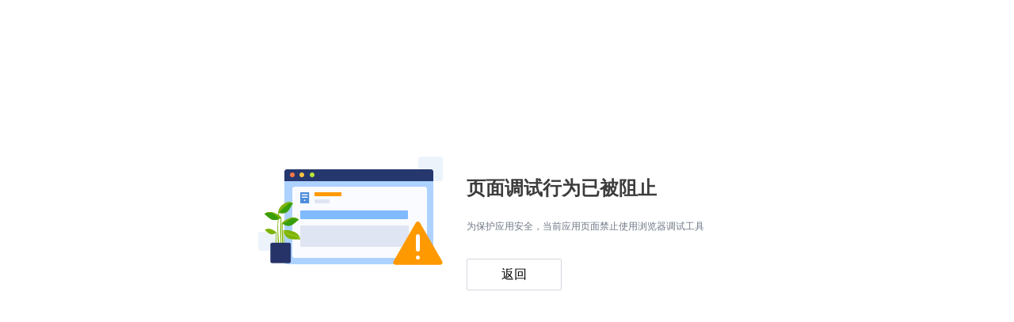

--- FILE ---
content_type: text/html
request_url: https://yanglab.westlake.edu.cn/software/osca/
body_size: 24501
content:
<html xmlns="http://www.w3.org/1999/xhtml">
<head>
    <meta http-equiv="Content-Type" content="text/html; charset=UTF-8">
    <title>OSCA | Yang Lab</title><script src=/sf-webproxy/api/vpn-config></script><script src=/sf-webproxy/resource/web_proxy.js?v=1.4.5.313></script><script src=/sf-webproxy/resource/a973bcc70b.js?v=1.4.5.313 onerror='window.location.href="/sf-webproxy/error_hint?page=nodev"'></script>
    <link type="text/css" rel="stylesheet" href="./static/css/jquery.tocify.css">
    <link type="text/css" rel="stylesheet" href="./static/css/bootstrap.min.css">
    <link type="text/css" rel="stylesheet" href="./static/css/solarized-light.css">
    <link type="text/css" rel="stylesheet" href="./static/css/main.css">
    <script src="./static/js/jquery-1.12.4.min.js"></script>
    <script src="./static/js/jquery-ui.min.js"></script>
    <script src="./static/js/jquery.tocify.js"></script>
    <script src="./static/js/hljs.js"></script>
    <!-- https://www.npmjs.com/package/mathjax -->
    <script src="./static/js/mathjax/tex-chtml.js"></script>
    <!-- Global site tag (gtag.js) - Google Analytics -->
    <script async src="https://www.googletagmanager.com/gtag/js?id=G-BXHGPC2F1W"></script>
    <script>
      window.dataLayer = window.dataLayer || [];
      function gtag(){dataLayer.push(arguments);}
      gtag('js', new Date());

      gtag('config', 'G-BXHGPC2F1W');
    </script>

</head>
<body>
    <div class="page-header" id="PAGE-header" style="height:auto;padding:0">
        <div class="container-fluid">
            <p class="TOP_head">&nbsp;</p>
            <div class="span5">
                <h1>&nbsp;OSCA</h1>
                <p class="TOP_head">OmicS-data-based Complex trait Analysis</p>
            </div>
            <div class="span7">
                <ul class="nav nav-pills" style="margin:0">
                    <li role="presentation"><a href="/software/gcta">GCTA</a></li>
                    <li role="presentation"><a href="/software/smr">SMR</a></li>
                    <li role="presentation"><a href="/software/gsmr/">GSMR</a></li>
                    <li role="presentation" class="active"><a href="/software/osca">OSCA</a></li>
                    <li style="color: #0088cc;"><a href="http://gcta.freeforums.net/">CTG forum</a></li>
                    <li style="color: #0088cc;"><a href="/" >Yang Lab</a></li>

                </ul>
            </div>
       </div>
    </div>
    <div class="container-fluid">
        <div class="row-fluid">
            <div class="span3">
                <div id="toc"></div>
                <!--[if lt IE 9]>
				<div style=" margin-top: 230px; position: fixed; width: 230px; background-color: yellow; z-index: 10000;">
				<p>Due to our shortage of testing, the document can't view correctly under Internet Explorer <= 8.0. You may need update your browser, or downlad offline <a href="./static/gcta_doc_latest.pdf">PDF document</a>, <a href="./static/gcta_latest.zip">executable Files</a></p>
				</div>
				<![endif]-->
            </div>
            <div id="show" class="span9">
                <p> Loading...</p>
                <p> If the website dose not work properly, you may need to update your Internet browser and enable javascript</p>
                <p> or downlad offline <a href="./download/OSCA.pdf">PDF document</a>, <a href="./download/OSCA_Linux.zip">executable Files</a></p>
            </div>
            <div id="content" class="span9" style="display: none;"><body><h2 id="overviewexpand" class="expand">Overview </h2>
<hr><h3 id="about">About</h3>
<p><strong>OSCA</strong> (OmicS-data-based Complex trait Analysis) is a software tool for the analysis of complex traits using multi-omics data and genetic analysis of molecular phenotypes.</p>
<p>Functions currently supported are:</p>
<ul>
<li><p>Estimating the epigenetic (or transcriptomic) relationships between individuals from genome-wide DNA methylation (or gene expression) data – the ORM method.</p></li>
<li><p>Estimating the proportion of phenotypic variance for a complex trait that can be captured by all DNA methylation (or gene expression) probes – the OREML method.</p></li>
<li><p>Mixed linear model-based approaches to test for associations between DNA methylation (or gene expression) probes and complex traits (i.e., the MOA and MOMENT methods).</p></li>
<li><p>Estimating the joint "effects" of all methylation (transcription) probes on a phenotype (e.g. BMI) in a mixed linear model (analogous to BLUP). These estimated effects can be used to "predict" the phenotype in a new independent sample.</p></li>
<li><p>eQTL/mQTL analysis based on either a linear regression model or a mixed linear model with relevant covariates (results saved in&nbsp;<a href="#BESDformat">BESD format</a>).</p></li>
<li><p>vQTL analysis to test for the effects of genetic variants on the variance of a trait. Three algorithms have been implemented (i.e., the Bartlett's test, the Levene's test, and the Fligner-Killeen test).</p></li>
<li><p>sQTL analysis to detect variants associated with pre-mRNA splicing.</p></li>
</ul>
<p><strong>Note:</strong>&nbsp;although the ORM, OREML, MOA, and MOMENT methods are designed for gene expression and DNA methylation data, they can in principle be applied to any other source of omic data including microbiome, proteome and brain connectome.</p>
<hr><h3 id="credits">Credits</h3>
<p><a href="https://scholar.google.com/citations?user=lXCr6p4AAAAJ&amp;hl=en&amp;oi=ao">Futao Zhang</a> wrote the original version of the software code and contributed to the ORM, OREML, MOA and MOMENT methods.  <a href="mailto:qiting@westlake.edu.cn">Ting Qi</a>&nbsp;contributed to the THISTLE and MeCS methods.  <a href="http://researchers.uq.edu.au/researcher/3051">Zhihong Zhu</a>&nbsp;contributed to the ORM and OREML methods. <a href="mailto:fanghailing@westlake.edu.cn">Hailing Fang</a> made several improvements in the sQTL and xQTL modules. <a href="mailto:huanwei.wang@imb.uq.edu.au">Huanwei Wang</a>&nbsp;contributed to vQTL method. <a href="mailto:syliu.xue@foxmail.com">Shouye Liu</a> and&nbsp;<a href="mailto:zhili.zheng@imb.uq.edu.au">Zhili Zheng</a>&nbsp;provided technical support. <a href="mailto:houjunren@westlake.edu.cn">Junren Hou</a> is currently maintaining the software. <a href="https://yanglab.westlake.edu.cn/people.html">Jian Yang</a> supervised the project and contributed to the methods, software development and documentation.</p>
<hr><h3 id="questionsandhelprequests">Questions and Help Requests</h3>
<p>Bug reports or questions to Jian Yang (<a href="mailto:jian.yang@westlake.edu.cn">jian.yang@westlake.edu.cn</a>), School of Life Sciences, Westlake University.</p>
<hr><h3 id="citation">Citation</h3>
<p><strong>ORM, OREML, MOA and MOMENT methods:</strong><br>
Zhang F, Chen W, Zhu Z, Zhang Q, Nabais, MF, Qi T, Deary IJ, Wray NR, Visscher PM, McRae AF, Yang J (2019) OSCA: a tool for omic-data-based complex trait analysis. <a href="https://genomebiology.biomedcentral.com/articles/10.1186/s13059-019-1718-z"><em>Genome Biol, 20:107</em></a> PMID: <a href="https://pubmed.ncbi.nlm.nih.gov/31138268/"><em>31138268</em></a></p>
<p><strong>vQTL analysis:</strong><br>
Wang H, Zhang F, Zeng J, Wu Y, Kemper KE, Xue A, Zhang M, Powell JE, Goddard ME, Wray NR, Visscher PM, McRae AF, Yang J (2019) Genotype-by-environment interactions inferred from genetic effects on phenotypic variability in the UK Biobank. <a href="https://advances.sciencemag.org/content/5/8/eaaw3538.abstract"><em>Science Advances, 5(8):eaaw3538</em></a> PMID: <a href="https://pubmed.ncbi.nlm.nih.gov/31453325/"><em>31453325</em></a></p>
<p><strong>MeCS (eQTL meta-analysis):</strong><br>
Qi T, Wu Y, Zeng J, Zhang F, Xue A, Jiang L, Zhu Z, Kemper K, Yengo L, Zheng Z; eQTLGen Consortium, Marioni RE, Montgomery GW, Deary IJ, Wray NR, Visscher PM, McRae AF, Yang J (2018) Identifying gene targets for brain-related traits using transcriptomic and methylomic data from blood. <a href="https://www.nature.com/articles/s41467-018-04558-1"><em>Nature Communications, 9(1):2282</em></a> PMID: <a href="https://pubmed.ncbi.nlm.nih.gov/29891976/"><em>29891976</em></a></p>
<p><strong>THISTLE (sQTL mapping):</strong><br>
Qi T, Wu Y, Fang H, Zhang F, Liu S, Zeng J, Yang J (2022) <a href="https://www.nature.com/articles/s41588-022-01154-4">Genetic control of RNA splicing and its distinct role in complex trait variation</a>. Nature Genetics, in press.</p>
<!--p style="color: red;">Last update: 8th July 2022</p-->
<h2 id="downloadexpand" class="expand">Download </h2>
<hr><h3 id="executablefilesversion045">Executable Files (version 1.20)</h3>
<p>The Linux version is available at:
<a href="./download/osca-1.20-linux-x86_64.zip">osca-1.20-linux-x86_64.zip</a>.</p>
<p>The MacOS version is available at:
<a href="./download/osca_Mac_v1.20.zip">osca_Mac_v1.20.zip</a>.</p>
<p>The Windows version is available at:
<a href="./download/osca_Win_v0.45.zip">osca-Win-v0.45.zip</a>.</p>
<p>The example files are in <a href="./download/example.zip">example.zip</a>.</p>
<p>The executable files (binary code) are release under MIT lincense.</p>
<hr><h3 id="sourcecodeversion045">Source code (version 1.20)</h3>
<p><a href="./download/osca_v1.20_src.zip">osca_v1.20_src.zip</a>.</p>
<p><a href="https://github.com/JianYang-Lab/OSCA">https://github.com/JianYang-Lab/OSCA</a></p>
<p>The source code is released under GPL v2.</p>
<hr><h3 id="updatelog">Update log</h3>
<!---
**9.** Version 0.46 (4 March, 2020): updated MOMENT / MOMENT2 with correlation-based method to exclude the target probe and its highly correlated probes.
--->
<p><strong>10.</strong> Version 1.20 (12 September, 2025): We added two methods, DRM and SVLM, for running vQTL analysis ( <a href="https://yanglab.westlake.edu.cn/software/osca/#vQTLAnalysis">Detailed documentation </a>). In addition, we fixed several bugs and modified the software’s compilation process.</p>
<p><strong>9.</strong> Version 0.45 (17 June, 2019): released a beta version of MOMENT2. <a href="./download/osca_v0.45_linux_static.zip">osca_v0.45_linux_static.zip</a></p>
<p><strong>8.</strong> &nbsp;Version 0.44 (3 May, 2019): updated the PCA function and released the exact MOA and MOMENT approaches (more accurate but computationally less efficient than the default approximate approaches).</p>
<p><strong>7.</strong> &nbsp;Version 0.43 (18 January, 2019): added a function to run a  variance quantitative trait locus (vQTL) analysis.</p>
<p><strong>6.</strong> &nbsp;Version 0.42 (29 November, 2018): added an efficient function to run a mixed-linear-model-based cis-eQTL analysis.</p>
<p><strong>5.</strong> &nbsp;Version 0.41 (22 October, 2018): added logistic regression in EWAS analysis.</p>
<p><strong>4.</strong> &nbsp;Version 0.40 (14 August, 2018): added a new method called MOMENT for EWAS analysis and some functions for Data Management.</p>
<p><strong>3.</strong> &nbsp;Version 0.39 (14 February, 2018): added a solution if the MLM estimation process in EWAS analysis does not work.</p>
<p><strong>2.</strong> &nbsp;Version 0.38 (8 January, 2018): added meta analysis, eQTL analysis.</p>
<p><strong>1.</strong> &nbsp;21 July, 2017: first release.</p>
<h2 id="datamanagementexpand" class="expand">Data Management </h2>
<p>The DNA methylation (or gene expression) data are stored in a binary
format for storage efficiency. We store the data in
three separate files .oii (individual information, similar as a PLINK
.fam file), .opi (probe information) and .bod (a binary file to store
the DNA methylation or gene expression profiles).</p>
<p>To efficiently save the result of eQTL / vQTL analysis, OSCA also supports BESD format.</p>
<hr><h3 id="bodformat">BOD format</h3>
<h4 id="bodformatanefficientformattostoreomicsdata"># BOD format: an efficient format to store omics data</h4>
<p><strong><em>myeed.oii</em></strong></p>
<pre><code>F01 I01 0   0   NA
F02 I01 0   0   NA
F03 I02 0   0   NA
...
</code></pre>
<p>Columns are family ID, individual ID, paternal ID, maternal ID and sex
(1=male; 2=female; 0=unknown). Missing data are represented by "<font color="red">NA</font>".</p>
<p><strong><em>myeed.opi</em></strong></p>
<pre><code>1   probe101    924243  Gene01  +
1   probe102    939564  Gene01  -
1   probe103    1130681 Gene01  -
...
</code></pre>
<p>Columns are chromosome, probe ID (can be the ID of an exon or a
transcript for RNA-seq data), physical position, gene ID and gene
orientation.</p>
<p><strong><em>myeed.bod</em></strong></p>
<p>DNA methylation (or gene expression) data in binary format. <font color="red">Please do
not try to open this file with a text editor</font>.</p>
<p><strong>Note:</strong> The text below are for advanced users only. We use the first
12 bytes of the .bod file to store the descriptive information for the
data. The first 2 bytes are reserved for further extension of the
software. The type of data is indicated by the 3rd byte (0 for gene
expression data, 1 for DNA methylation data, and 2 for any other type of
data). The type of value is indicated by the 4th byte (0 for DNA
methylation beta value, 1 for DNA methylation m value and 2 for any
other type of value). The number of individuals and number of probes are
stored as integers (4 bytes each). For example, for a DNA methylation
data set (0x01) of m values (0x01) on 1,342 (0x53e) individuals and
228,694 (0x37d56) CpG sites, the first 12 bytes of the .bod file are:</p>
<pre><code>0101 0000 3e05 0000 567d 0300
</code></pre>
<p>The bytes afterwards are for the DNA methylation or gene expression
data.</p>
<hr><h3 id="makeabodfile">Make a BOD file</h3>
<h4 id="compiledatainbinaryformatfromtextformat"># compile data in binary format from text format</h4>
<pre><code> osca --efile myprofile.txt --methylation-beta --make-bod --out myprofile
</code></pre>
<p><strong><span class="kwd">--efile</span></strong> reads a DNA methylation (or gene expression) data file
in plain text format.</p>
<p><strong><span class="kwd">--methylation-beta</span></strong> indicates methylation beta values in the
file.</p>
<p><strong><span class="kwd">--make-bod</span></strong> saves DNA methylation (or gene expression) data in
binary format.</p>
<p><strong><span class="kwd">--out</span></strong> saves data ( or results) in a file.</p>
<p><strong><em>myprofile.txt</em></strong></p>
<pre><code>FID  IID cg00000658  cg26036652  cg00489772  ...
F01 I01 0.909   0.845   0.41    ...
F01 I02 0.832   0.732   0.503   ...
...
</code></pre>
<p>This is a file with a header line that contains family ID, individual ID
and names of probes. The column of family ID is optional. Please use the
flag "<strong><span class="kwd">--no-fid</span></strong>" for data without family ID.</p>
<pre><code>osca --efile myprofile.txt  --methylation-beta --make-bod --no-fid --out myprofile
</code></pre>
<p><strong><span class="kwd">--no-fid</span></strong> indicates data without family ID.</p>
<pre><code>osca --efile myprofile.txt  --methylation-m --make-bod --out myprofile
</code></pre>
<p><strong><span class="kwd">--methylation-m</span></strong> indicates DNA methylation m values in the file.</p>
<p>If the profile is of gene expression value.</p>
<pre><code>osca --efile myprofile.txt  --gene-expression --make-bod --out myprofile
</code></pre>
<p><strong><span class="kwd">--gene-expression</span></strong> indicates gene expression profiles in the
file.</p>
<p>For any other type of data:</p>
<pre><code>osca --efile myprofile.txt --make-bod --out myprofile
</code></pre>
<p>A binary file also can be made from a transposed file in text format.</p>
<pre><code>osca --tefile mytprofile.txt --methylation-beta --make-bod --no-fid --out myprofile
</code></pre>
<p><strong><em>mytprofile.txt</em></strong></p>
<pre><code>FID  F01 F01 ...
IID I01 I02 ...
cg00000658  0.909   0.832   ...
cg26036652  0.845   0.732   ...
cg00489772  0.41    0.503   ...
...
</code></pre>
<p>The row of family ID is optional. Please use the flag "<strong><span class="kwd">--no-fid</span></strong>" if
there is no family ID in your data.</p>
<pre><code>osca --tefile mytprofile.txt --methylation-beta --make-bod --no-fid --out myprofile
</code></pre>
<h4 id="updateprobeannotation"># update probe annotation</h4>
<p>Probe information are sometimes not available in the original DNA
methylation (or gene expression) data. These information can be updated
the command below.</p>
<pre><code>osca --befile myprofile --update-opi annotated.opi
</code></pre>
<p><strong><span class="kwd">--befile</span></strong> reads a DNA methylation (or gene expression) data file
in binary format.</p>
<p><strong><span class="kwd">--update-opi</span></strong> reads a fully annotated .opi file.</p>
<hr><h3 id="managebodfiles">Manage BOD file(s)</h3>
<h4 id="makeasubset"># make a subset</h4>
<p>To extract a probe</p>
<pre><code>osca --befile myprofile --probe cg00000658 --make-bod --out mysubprofile
</code></pre>
<p><strong><span class="kwd">--probe</span></strong> extracts a specified probe.</p>
<p>To exclude a probe</p>
<pre><code>osca --befile myprofile --probe-rm cg00000658 --make-bod --out mysubprofile
</code></pre>
<p><strong><span class="kwd">--probe-rm</span></strong> excludes a specified probe.</p>
<p>To extract a subset of probes</p>
<pre><code>osca --befile myprofile --extract-probe probe.list --make-bod --out mysubprofile
</code></pre>
<p><strong><span class="kwd">--extract-probe</span></strong> extracts a subset of probes.</p>
<p><strong><em>probe.list</em></strong></p>
<pre><code>cg00000658
cg26036652
...
</code></pre>
<p>To exclude a subset of probes</p>
<pre><code>osca --befile myprofile --exclude-probe probe.list --make-bod --out mysubprofile
</code></pre>
<p><strong><span class="kwd">--exclude-probe</span></strong> excludes a subset of probes.</p>
<p>To extract a subset of individuals</p>
<pre><code>osca --befile myprofile --keep indi.list --make-bod --out mysubprofile
</code></pre>
<p><strong><span class="kwd">--keep</span></strong> extracts a subset of individuals.</p>
<p><strong><em>indi.list</em></strong></p>
<pre><code>F01    I01
F01 I02
...
</code></pre>
<p>To exclude a subset of individuals</p>
<pre><code>osca --befile myprofile --remove indi.list --make-bod --out mysubprofile
</code></pre>
<p><strong><span class="kwd">--remove</span></strong> excludes a subset of individuals.</p>
<p>To extract a subset of genes</p>
<pre><code>osca --befile myprofile --genes gene.list --make-bod --out mysubprofile
</code></pre>
<p><strong><span class="kwd">--genes</span></strong> extracts a subset of genes.</p>
<p><strong><em>gene.list</em></strong></p>
<pre><code>MAN1B1
EDEM2
...
</code></pre>
<p>To extract a gene</p>
<pre><code>osca --befile myprofile --gene MAN1B1 --make-bod --out mysubprofile
</code></pre>
<p><strong><span class="kwd">--gene</span></strong> extracts a gene.</p>
<p>To extract a subset of probes based on the order</p>
<pre><code>osca --befile myprofile --from-probe probe0 --to-probe probe1 --make-bod --out mysubprofile
</code></pre>
<p><strong><span class="kwd">--from-probe</span></strong> specifies the start probe.</p>
<p><strong><span class="kwd">--to-probe</span></strong> specifies the end probe.</p>
<p>To extract a subset of probes in a genomic region centred at a specific
probe</p>
<pre><code>osca --befile myprofile --probe cg00000658 --probe-wind 500 --make-bod --out mysubprofile
</code></pre>
<p><strong><span class="kwd">--probe-wind</span></strong> defines a window \&lt;kb&gt; centred on a specified probe.</p>
<p>To extract a subset of probes on a chromosome</p>
<pre><code>osca --befile myprofile --chr 1 --make-bod --out mysubprofile
</code></pre>
<p><strong><span class="kwd">--chr</span></strong> specifies a chromosome to select probes.</p>
<p>To extract a subset of probes based on physical positions</p>
<pre><code>osca --befile myprofile --from-probe-kb 100 --to-probe-kb 200 --make-bod --out mysubprofile
</code></pre>
<p><strong><span class="kwd">--from-probe-kb</span></strong> specifies the start physical position of the probes.</p>
<p><strong><span class="kwd">--to-probe-kb</span></strong> specifies the end physical position of the
probes.</p>
<h4 id="mergebodfiles"># merge BOD files</h4>
<pre><code>osca --befile-flist mybod.flist --make-bod --out myprofile
</code></pre>
<p><strong><span class="kwd">--befile-flist</span></strong> reads a file to get the full paths of the binary files.</p>
<p><strong><em>mybod.flist</em></strong></p>
<pre><code>path1/my_bod1
path2/my_bod2
...
</code></pre>
<h4 id="qualitycontrol"># Quality control</h4>
<p>To remvoe probes with low variance</p>
<pre><code>osca --befile myprofile --sd-min 0.02 --make-bod --out newprofile
</code></pre>
<p><strong><span class="kwd">--sd-min</span></strong> removes the probes with the standard deviation smaller
than a specified threshold.</p>
<p>To remove probes with a missing rate threshold</p>
<pre><code>osca --befile myprofile --missing-ratio-probe 0.01 --make-bod --out newprofile
</code></pre>
<p><strong><span class="kwd">--missing-ratio-probe</span></strong> specifies a missing proportion threshold
to remove probes.</p>
<h4 id="qualitycontrolofmethyaltiondata"># Quality control of methyaltion data</h4>
<p>To remove constitutively methylated/unmethylated probes</p>
<pre><code>osca --befile myprofile --upper-beta 0.8 --lower-beta 0.2 --make-bod --out newprofile
</code></pre>
<p><strong><span class="kwd">--upper-beta</span></strong> removes the DNA methylation probes with the mean
beta value larger than a specified threshold.</p>
<p><strong><span class="kwd">--lower-beta</span></strong> removes the DNA methylation probes with the mean
beta value smaller than a specified threshold.</p>
<p>To QC with detection p-values</p>
<pre><code>osca --befile myprofile --detection-pval-file dpval.txt --dpval-mth 0  --dpval-thresh 0.05 --make-bod --out newprofile
</code></pre>
<p><strong><span class="kwd">--detection-pval-file</span></strong> reads a file that contains DNA
methylation detection p-values.</p>
<p><strong><span class="kwd">--dpval-mth</span></strong> specifies a method to do quality control with the
detection p-values, 0 for removing the probes with one or more
detection p-values violating a threshold (default as 0.05), and 1
for dropping the samples violating a proportion threshold (default
as 1%) and simultaneously dropping the probes violating a proportion
threshold (default as 1%).</p>
<p><strong><span class="kwd">--dpval-thresh</span></strong> specifies a threshold of detection p-value.</p>
<pre><code>osca --befile myprofile --detection-pval-file dpval.txt --dpval-mth 1  --ratio-probe 0.01 --ratio-sample 0.01 --dpval-thresh 0.05 --make-bod --out newprofile
</code></pre>
<p><strong><span class="kwd">--ratio-probe</span></strong> specifies a proportion threshold to remove
probes.</p>
<p><strong><span class="kwd">--ratio-sample</span></strong>specifies a proportion threshold to remove
individuals.</p>
<p>the file "dpval.txt" is in the same format with a transposed profile
file. Option "<strong><span class="kwd">--no-fid</span></strong>" is also valid here.</p>
<h4 id="adjustthecovariatesforeachprobe"># adjust the covariates for each probe</h4>
<pre><code>osca --befile myprofile --covar my.cov --qcovar my.qcov --adj-probe --make-bod --out newprofile
</code></pre>
<p><strong><span class="kwd">--adj-probe</span></strong> adjusts the covariates for each probe.</p>
<h4 id="standardizeeachprobe"># standardize each probe</h4>
<pre><code>osca --befile myprofile --std-probe --make-bod --out newprofile
</code></pre>
<p><strong><span class="kwd">--std-probe</span></strong> standardizes each probe.</p>
<pre><code>osca --befile myprofile --rint-probe --make-bod --out newprofile
</code></pre>
<p><strong><span class="kwd">--rint-probe</span></strong> normalizes each probe by Rank-based Inverse Normal Transformation.</p>
<h4 id="otheroptions"># other options</h4>
<p>Transform methylation beta value to methylation m value and vice versa</p>
<pre><code>osca --befile myprofile --m2beta --make-bod --out newprofile
</code></pre>
<p><strong><span class="kwd">--m2beta</span></strong> calculates the methylation beta value from the
methylation m value.</p>
<pre><code>osca --befile myprofile --beta2m --make-bod --out newprofile
</code></pre>
<p><strong><span class="kwd">--beta2m</span></strong> calculates the methylation m value from the
methylation beta value.</p>
<hr><h3 id="queryabodfile">Query a BOD file</h3>
<h4 id="makeatextformatfile"># make a text format file</h4>
<pre><code>osca --befile myprofile --make-efile --out myprofile.txt
</code></pre>
<p><strong><span class="kwd">--make-efile</span></strong> saves the DNA methylation (or gene expression)
data in text format.</p>
<pre><code>osca --befile myprofile --make-tefile --out mytprofile.txt
</code></pre>
<p><strong><span class="kwd">--make-tefile</span></strong> saves the DNA methylation (or gene expression)
data in transposed text format.</p>
<p><strong>NOTE</strong>: The options in <a href="#ManageBODfile(s)">Manage BOD file(s)</a> can also be applied.</p>
<h4 id="calculatethevarianceandthemeanofprobes"># Calculate the variance and the mean of probes</h4>
<pre><code>osca --befile myprofile --get-variance --get-mean --out newprofile
</code></pre>
<p><strong><span class="kwd">--get-variance</span></strong> calculates the variance of each probe.</p>
<p><strong><span class="kwd">--get-mean</span></strong> calculates the mean of each probe.</p>
<p><strong><em>newprofile.var.txt</em></strong></p>
<pre><code>cg00000957 0.000812127
cg00001349  0.00560701
...
</code></pre>
<p><strong><em>newprofile.mean.txt</em></strong></p>
<pre><code>cg00000957 0.901574
cg00001349  0.860279
...
</code></pre>
<hr><h3 id="besdformat">BESD format</h3>
<p>Results from eQTL analysis will be saved in SMR BESD format <a href="http://cnsgenomics.com/software/smr/#BESDformat">see SMR website for more information</a>.To save the eQTL results more efficiently, we extended the BESD format.</p>
<p><strong>Note:</strong> The texts below are for advanced users only. </p>
<p><strong>BESD dense format 1</strong>: the first 64 Bytes are reserved for the descriptive information which starts with 0x00000005. The data onwards are a vector of effect sizes followed by a vector of SEs of each probe across all the snps. The effect sizes and SEs are saved in single float-precision (4B).</p>
<p><strong>BESD dense format 2</strong> (only supported in OSCA): the first 64 Bytes are reserved for the descriptive information which starts with 0x00000004. The data onwards are the effect sizes followed by the SEs of each SNP across all the probes. The effect sizes and SEs are saved in single float-precision (4B).</p>
<p><strong>BESD sparse format</strong>:  the first 64 Bytes are reserved for the descriptive information which starts with 0x00000001. The effect sizes and the SEs as saved in <a href="https://en.wikipedia.org/wiki/Sparse_matrix#Compressed_sparse_column_(CSC_or_CCS)">the CSC format</a></p>
<hr><h3 id="queryabesdfile">Query a BESD file</h3>
<p>This feasuer is memory efficent even to query with huge dense BESD file.</p>
<h4 id="commandlineoptionsforsnps"># Command line options for SNPs</h4>
<p>To query the eQTL resutls for a single SNP, we could use this command</p>
<pre><code>osca --beqtl-summary myeqtl --query 5.0e-8 --snp rs123 --out myquery
</code></pre>
<p><strong><span class="kwd">--query</span></strong> saves in text format a subset of the eQTL summary
dataset based on the specified eQTL p-value threshold. The default
value is 5.0e-8.</p>
<p><strong><span class="kwd">--snp</span></strong> specifies a single SNP.</p>
<p><strong><em>myquery.txt</em></strong></p>
<pre><code>SNP    Chr BP  A1  A2  Freq    Probe   Probe_Chr   Probe_bp    Gene    Orientation b   se  p
rs01    1   1001    A   G   0.23    cg01    1   1101    gene1   +   -0.033  0.006   3.8e-08
rs01    1   1001    A   G   0.06    cg02    1   1201    gene2   -   0.043   0.007   8.1e-10
......
</code></pre>
<p>To query the eQTL resutls excluding a single SNP, we could use this command</p>
<pre><code>osca --beqtl-summary myeqtl --query 5.0e-8 --snp-rm rs123 --out myquery
</code></pre>
<p><strong><span class="kwd">--snp-rm</span></strong> specifies a single SNP to exclude.</p>
<p>To query the eQTL resutls extracting a subset of SNPs , we could use this command</p>
<pre><code>osca --beqtl-summary myeqtl --query 5.0e-8 --extract-snp mysnp.list --out myquery
</code></pre>
<p><strong><span class="kwd">--extract-snp</span></strong> extracts a subset of SNPs for analysis.</p>
<p>To query the eQTL resutls excluding a subset of SNPs , we could use this command</p>
<pre><code>osca --beqtl-summary myeqtl --query 5.0e-8 --exclude-snp mysnp.list --out myquery
</code></pre>
<p><strong><span class="kwd">--exclude-snp</span></strong> excludes a subset of SNPs from analysis.</p>
<p>To query eQTL resutls for a range of SNPs in a genomic region</p>
<pre><code>osca --beqtl-summary myeqtl --query 5.0e-8 --from-snp rs123 --to-snp rs456 --out myquery
</code></pre>
<p><strong><span class="kwd">--from-snp</span></strong> specifies the start SNP.</p>
<p><strong><span class="kwd">--to-snp</span></strong> specifies the end SNP.</p>
<p><strong>NOTE</strong> : All SNPs should be on the same chromosome.</p>
<p>To query eQTL results for all SNP on a chromosome</p>
<pre><code>osca --beqtl-summary myeqtl --query 5.0e-8 --snp-chr 1
</code></pre>
<p><strong><span class="kwd">--snp-chr</span></strong> specifies a chromosome to select SNPs.</p>
<p><strong>NOTE</strong> : The probes in the result could be on the other chromosomes if
there are <em>trans</em>-eQTLs.</p>
<p>To query SNPs based on physical positions</p>
<pre><code>osca --beqtl-summary myeqtl --query 5.0e-8 --snp-chr 1 --from-snp-kb 100 --to-snp-kb 200 --out myquery
</code></pre>
<p><strong><span class="kwd">--from-snp-kb</span></strong> specifies the start physical position of the
region.</p>
<p><strong><span class="kwd">--to-snp-kb</span></strong> specifies the end physical position of the region.</p>
<p><strong>NOTE</strong> : You will need to specify a chromosome (using the '<span class="kwd">--snp-chr</span>'
option) when using this option.</p>
<p>To query based on a flanking region of a SNP</p>
<pre><code>osca --beqtl-summary myeqtl --query 5.0e-8 --snp rs123 --snp-wind 50 --out myquery
</code></pre>
<p><strong><span class="kwd">--snp-wind</span></strong> defines a window centred on a specified SNP.</p>
<h4 id="commandlineoptionsforprobes"># Command line options for probes</h4>
<p>To query based on a single probe</p>
<pre><code>osca --beqtl-summary myeqtl --query 5.0e-8 --probe cg123 --out myquery
</code></pre>
<p><strong><span class="kwd">--probe</span></strong> specifies a single probe.</p>
<p>To query excluding a single probe</p>
<pre><code>osca --beqtl-summary myeqtl --query 5.0e-8 --probe-rm cg123 --out myquery
</code></pre>
<p><strong><span class="kwd">--probe-rm</span></strong> specifies a single probe to exclude.</p>
<p>To query the eQTL resutls extracting a subset of probes , we could use this command</p>
<pre><code>osca --beqtl-summary myeqtl --query 5.0e-8 --extract-probe myprobe.list --out myquery
</code></pre>
<p><strong><span class="kwd">--extract-probe</span></strong> extracts a subset of probes for analysis.</p>
<p>To query the eQTL resutls excluding a subset of probes , we could use this command</p>
<pre><code>osca --beqtl-summary myeqtl --query 5.0e-8 --exclude-probe myprobe.list --out myquery
</code></pre>
<p><strong><span class="kwd">--exclude-probe</span></strong> excludes a subset of probes from analysis.</p>
<p>To query based on a range of probes</p>
<pre><code>osca --beqtl-summary myeqtl --query 5.0e-8 --from-probe cg123 --to-probe cg456 --out myquery
</code></pre>
<p><strong><span class="kwd">--from-probe</span></strong> specifies the start probe.</p>
<p><strong><span class="kwd">--to-probe</span></strong> specifies the end probe.</p>
<p>NOTE : All probes should be on the same chromosome.</p>
<p>To query based on a chromosome</p>
<pre><code>osca --beqtl-summary myeqtl --query 5.0e-8 --probe-chr 1
</code></pre>
<p><strong><span class="kwd">--probe-chr</span></strong> specifies a chromosome to select probes.</p>
<p><strong>NOTE</strong> : The SNPs in the result could be on the other chromosomes if there
are <em>trans</em>-eQTLs.</p>
<p>To query based on physical positions of the probes</p>
<pre><code>osca --beqtl-summary myeqtl --query 5.0e-8 --probe-chr 1 --from-probe-kb 1000 --to-probe-kb 2000 --out myquery
</code></pre>
<p><strong><span class="kwd">--from-probe-kb</span></strong> specifies the start physical position of the
probes.</p>
<p><strong><span class="kwd">--to-probe-kb</span></strong> specifies the end physical position of the
probes.</p>
<p><strong>NOTE</strong> : You will need to specify a chromosome (using the '<span class="kwd">--probe-chr</span>'
option) when using this option.</p>
<p>To query based on a flanking region of a probe</p>
<pre><code>osca --beqtl-summary myeqtl --query 5.0e-8 --probe cg123 --probe-wind 1000 --out myquery
</code></pre>
<p><strong><span class="kwd">--probe-wind</span></strong> defines a window centred on a specified probe.</p>
<p>To query based on a gene</p>
<pre><code>osca --beqtl-summary myeqtl --query 5.0e-8 --gene gene1 --out myquery
</code></pre>
<p><strong><span class="kwd">--gene</span></strong> specifies a single gene to select probes.</p>
<h4 id="commandlineoptionforcisregion"># Command line option for cis-region</h4>
<pre><code>osca --beqtl-summary myeqtl --query 5.0e-8 --probe cg123 --cis-wind 2000 --out myquery
</code></pre>
<h4 id="filelistoptions"># File-list options</h4>
<p>To query based on a list of SNPs</p>
<pre><code>osca --beqtl-summary myeqtl --extract-snp snp.list --query 5.0e-8 --out myquery
</code></pre>
<p>To query based on a list of probes</p>
<pre><code>osca --beqtl-summary myeqtl --extract-probe probe.list --query 5.0e-8 --out myquery
</code></pre>
<p>To qurey based on a list of genes</p>
<pre><code>osca --beqtl-summary myeqtl --genes gene.list --query 5.0e-8 --out myquery
</code></pre>
<p><strong><span class="kwd">--genes</span></strong> extracts a subset of probes which tag the genes in the
list.</p>
<p><strong><em>gene.list</em></strong></p>
<pre><code>gene1
gene2
gene3
...
</code></pre>
<hr><h3 id="manageabesdfile">Manage a BESD file</h3>
<h4 id="makeasubsetofdata"># make a subset of data</h4>
<p>All the data management options in <a href="file:///Users/futao.zhang/Desktop/20171212/osc_doc/build/index.html#QueryaBESDfile">Query a BESD file</a> can be here.</p>
<p>for example, To extract a subset of SNPs and/or probes</p>
<pre><code>osca --beqtl-summary myeqtl --extract-snp mysnp.list --extract-probe myprobe.list  --make-besd --out mybesd
</code></pre>
<h4 id="tansformtosmrcompatibleformat"># tansform to SMR compatible format</h4>
<pre><code>osca --beqtl-summary myeqtl --make-besd --to-smr --out mybesd
</code></pre>
<p><strong><span class="kwd">--to-smr</span></strong> tranforms BESD file to SMR compatible format.</p>
<h4 id="shrinkabesdfile"># shrink a BESD file</h4>
<p>To remove probes without any value across all the SNPs and SNPs without any value across all the probes.</p>
<pre><code>osca --beqtl-summary myeqtl --make-besd --besd-shrink --out mybesd
</code></pre>
<p><strong><span class="kwd">--besd-shrink</span></strong> removes probes and SNPs that have no value.</p>
<h2 id="ormexpand" class="expand">ORM </h2>
<hr><h3 id="estimateorm">estimate ORM</h3>
<pre><code>osca --befile myprofile --make-orm --out myorm
</code></pre>
<pre><code>osca --befile myprofile --make-orm-bin --out myorm
</code></pre>
<p><strong><span class="kwd">--make-orm</span></strong> or <strong><span class="kwd">--make-orm-bin</span></strong> estimates the omics relationship matrix (ORM) between pairs of individuals from a set of probes and save the lower triangle elements of ORM to binary files. This format is compatible with the <a href="http://cnsgenomics.com/software/gcta/#MakingaGRM">GRM</a> in the <a href="http://cnsgenomics.com/software/gcta/">GCTA</a> software.</p>
<pre><code>osca --befile myprofile --make-orm-gz --out myorm
</code></pre>
<p><strong><span class="kwd">--make-orm-gz</span></strong> estimates the ORM and save the lower triangle
elements of ORM to compressed plain text files.</p>
<pre><code>osca --befile myprofile --make-orm --orm-alg 1 --out myorm
</code></pre>
<p><strong><span class="kwd">--orm-alg</span></strong> specifies the algorithm to estimate the ORM. 1 for
standardized data of each probe, 2 for centred data of each probe
and 3 for iteratively standardizing probes and individuals. The default option
is 1.</p>
<p>Note that although we describe the options above using DNA methylation
and gene expression data, all the options can be applied to any other
source of omics data mentioned above.</p>
<hr><h3 id="principalcomponentanalysis">Principal Component Analysis</h3>
<pre><code>osca --orm myorm --pca 20 --out mypca
</code></pre>
<p><strong><span class="kwd">--orm</span></strong> reads the ORM binary files.</p>
<p><strong><span class="kwd">--pca</span></strong> conducts principal component analysis and saves the first n (default as 20) PCs.</p>
<p>Principal components can also be directly computed  from data in <a href="#BODformat">BOD format</a></p>
<pre><code>osca --befile myprofile --pca 20 --out mypca
</code></pre>
<p><strong><em>mypca.eigenval</em></strong></p>
<pre><code>122.014
95.3064
70.8055
...
</code></pre>
<p><strong><em>mypca.eigenvec</em></strong></p>
<pre><code>R06C01 R06C01  0.012637    -0.00328532 0.0263842   -0.00595246
R05C02  R05C02  0.0106692   -0.0184545  -0.0159826  0.013951
R04C02  R04C02  0.0024727   -0.0118185  -0.0256503  -0.0106235
...
</code></pre>
<p>Users can also manipulate the ORM in the analysis.</p>
<pre><code>osca --orm myorm --keep indi.list --pca 20 --out mypca
</code></pre>
<pre><code>osca --orm myorm --remove indi.list --pca 20 --out mypca
</code></pre>
<pre><code>osca --orm myorm --orm-cutoff 0.05 --pca 20 --out mypca
</code></pre>
<p><strong><span class="kwd">--orm-cutoff</span></strong> removes one of a pair of individuals with
estimated omics relationships larger than the specified cut-off
value.</p>
<pre><code>osca --multi-orm myorm.flist --pca 20 --out mypca
</code></pre>
<p><strong><span class="kwd">--multi-orm</span></strong> reads multiple ORMs in binary format.</p>
<h2 id="oreml">OREML</h2>
<pre><code>osca --reml --pheno my.phen --out myreml
</code></pre>
<p><strong><span class="kwd">--reml</span></strong> performs REML (restricted maximum likelihood) analysis.
This option is usually followed by the option <span class="kwd">--orm</span> (one ORM) or
<span class="kwd">--merge-orm</span> (multiple ORMs) to estimate the variance explained by
the probes that were used to estimate the omics relationship matrix.</p>
<p><strong><span class="kwd">--pheno</span></strong> reads phenotype data from a plain text file. Missing
value should be represented by "NA".</p>
<p><strong><em>my.phen</em></strong></p>
<pre><code>R06C01 R06C01  32.6332
R05C02  R05C02  23.9411
R04C02  R04C02  29.7441
...
</code></pre>
<p><strong>NOTE:</strong> current version only supports single trait analysis in one
run.</p>
<pre><code>osca --reml --orm myorm --pheno my.phen --out myreml
</code></pre>
<pre><code>osca --reml --orm myorm --pheno my.phen --keep indi.list --out myreml
</code></pre>
<pre><code>osca --reml --orm myorm --pheno my.phen --orm-cutoff 0.05 --out myreml
</code></pre>
<p>With multiple ORMs</p>
<pre><code>osca --reml --multi-orm myorm.flist --pheno my.phen --out myreml
</code></pre>
<pre><code>osca --reml --multi-orm myorm.flist --pheno my.phen --reml-alg 0 --out myreml
</code></pre>
<p><strong><span class="kwd">--reml-alg</span></strong> specifies the algorithm to do REML iterations, 0 for
average information (AI), 1 for Fisher-scoring and 2 for EM. The
default option is 0, i.e. AI-REML, if this option is not specified.</p>
<pre><code>osca --reml --multi-orm myorm.flist --pheno my.phen --reml-maxit 100 --out myreml
</code></pre>
<p><strong><span class="kwd">--reml-maxit</span></strong> specifies the maximum number of iterations. The
default number is 100 if this option is not specified.</p>
<pre><code>osca --reml --orm myorm --pheno my.phen --covar my.covar --out myreml
</code></pre>
<p><strong><span class="kwd">--covar</span></strong> reads discrete covariates from a plain text file.</p>
<p><strong><em>my.covar</em></strong></p>
<pre><code>R06C01 R06C01  F   0
R05C02  R05C02  F   1
R04C02  R04C02  M   1
...
</code></pre>
<pre><code>osca --reml --orm myorm --pheno my.phen --qcovar my.qcovar --out myreml
</code></pre>
<p><strong><span class="kwd">--qcovar</span></strong> reads quantitative covariates from a plain text file.</p>
<p><strong><em>my.qcovar</em></strong></p>
<pre><code>R06C01 R06C01  25
R05C02  R05C02  16
R04C02  R04C02  30
...
</code></pre>
<pre><code>osca --reml --orm myorm --pheno my.phen --reml-est-fix --out myreml
</code></pre>
<p><strong><span class="kwd">--reml-est-fix</span></strong> displays the estimates of fixed effects on the
screen.</p>
<pre><code>osca --reml --orm myorm --pheno my.phen --reml-no-lrt --out myreml
</code></pre>
<p><strong><span class="kwd">--reml-no-lrt</span></strong> turns off the LRT.</p>
<h2 id="ewasexpand" class="expand">EWAS </h2>
<hr><h3 id="moment">MOMENT</h3>
<p><u>M</u>ulti-c<u>o</u>mponent <u>M</u>LM-based association <u>e</u>xcludi<u>n</u>g the <u>t</u>arget</p>
<h4 id="momentapproximateapproach"># MOMENT (approximate approach)</h4>
<pre><code>osca --moment --befile myprofile --pheno my.phen --out my
</code></pre>
<p><strong><span class="kwd">--moment</span></strong> runs an approximate MOMENT analysis, i.e., a multi-component MLM based association test excluding the target probe (the probe to be tested for association) and the probes in its flanking region from the ORM (the size of flanking region can be modified by <span class="kwd">--moment-wind</span>). The probes are classified into two groups by the association statistics (in descending order) from a linear regression analysis. This is an approximate approach in which each target probe is tested using the estimated variance components under the null model. The variance components are only re-estimated when one or more probes in the first group (the group in which the probes have larger linear regression association statistics than those in the other group) are excluded from the ORMs. The results will be saved in a plain text file (*.moment).</p>
<pre><code>osca --moment --befile myprofile --pheno my.phen --moment-wind 100 --out my
</code></pre>
<p><strong><span class="kwd">--moment-wind</span></strong> specifies a flanking region to exclude probes from the ORM. The default value is 100 Kb (i.e. a 100 Kb region centred at the probe to be tested).</p>
<p><strong><em>my.mlma</em></strong></p>
<pre><code>Chr    Probe   bp  Gene    Orientation b   se  p
1   cg00003287  201346149   TNNT2   -   -0.156  0.597   0.794
1   cg00008647  207082900   IL24    +   0.032   0.354   0.926
1   cg00009292  50882082    DMRTA2  -   0.120   1.182   0.919
...
</code></pre>
<p>This is a text file with headers. Columns are chromosome, probe, probe
BP, gene, orientation, effect size, standard error and p-value.</p>
<h4 id="moment2betaversion"># MOMENT2 ( beta version)</h4>
<p>In MOMENT, the probes are divided into two groups by their association p-values generated by linear regression (note: the default threshold p-value is 0.05 / m with m being the total number of probes) and fitted as two random-effect components in the model to control for unobserved confounding effects (<a href="https://genomebiology.biomedcentral.com/articles/10.1186/s13059-019-1718-z"><em>Zhang et al. 2019 Genome Biology</em></a>). When the number of probes in the first group is too large, the analysis will become slow because the program needs to re-estimate the variance components whenever one or more probes are removed from the first group (to avoid proximity contamination; see <a href="https://genomebiology.biomedcentral.com/articles/10.1186/s13059-019-1718-z"><em>Zhang et al.</em></a> for details). This may also cause convergence problem because of too much variation explained by the first random-effect component. In MOMENT2, a stepwise selection procedure is implemented to reduce the number of probes in the first group. Simulation shows that MOMENT2 has approximately the same level of false positive rate but slightly higher power compared to MOMENT. MOMENT2 is also expected to be faster than MOMENT especially when the number of associated probes detected by linear regression is large.</p>
<pre><code>osca --moment2-beta --befile myprofile --pheno my.phen --out my
</code></pre>
<p><strong><span class="kwd">--moment2-beta</span></strong> runs a MOMENT2 analysis.</p>
<p>When the chromosome or the position information is unknown for some kinds of data such as Microbiome, MRI (Magnetic resonance imaging), etc., MOMENT / MOMENT2 will automatically switch window-based method to correlation-based method to exclude the target probe and its highly correlated probes. The correlation-based method can be also specified to run by <span class="kwd">--moment-cor</span> and the default correlation R-squared threshold is 0.6 which can be modified by <span class="kwd">--cor-r2</span>.</p>
<pre><code>osca --moment2-beta --befile myprofile --pheno my.phen --moment-cor --cor-r2 0.6 --out my
</code></pre>
<p><strong><span class="kwd">--moment-cor</span></strong> runs a correlation-based method to exclude the target probe and its highly correlated probes.</p>
<p><strong><span class="kwd">--cor-r2</span></strong> specifies a correlation r2 to select highly correlated probes with the target probe. The default value is 0.6. </p>
<h4 id="momentexactapproach"># MOMENT (exact approach)</h4>
<pre><code>osca --moment-exact --befile myprofile --pheno my.phen --out my
</code></pre>
<p><strong><span class="kwd">--moment-exact</span></strong> runs an exact MOMENT test. This is similar to the method above (window size can also be modified by <span class="kwd">--moment-wind</span>) but the variance components are re-estimated for each target probe.</p>
<p><strong>NOTE:</strong> Sometimes the MLM estimation process in the EWAS analysis does not work (the REML iteration cannot converge or an estimate hits the boundaries of parameter space) especially when the sample size is small. In such case MLM will be terminated. </p>
<hr><h3 id="moa">MOA</h3>
<p><u>M</u>LM-based <u>o</u>mic <u>a</u>ssociation</p>
<h4 id="moaapproximateapproach"># MOA (approximate approach)</h4>
<pre><code>osca --moa --befile myprofile --pheno my.phen --out my
</code></pre>
<p>If you have already computed the ORM</p>
<pre><code>osca --moa --befile myprofile --pheno my.phen --orm myorm --out my
</code></pre>
<p><strong><span class="kwd">--moa</span></strong> run an approximate MOA analysis, i.e., an MLM based association test including the target probe in the ORM. This an approximate approach in which each target probe is tested using the variance components estimated under the null model. The results will be saved in a plain text file (*.moa).</p>
<h4 id="moaexactapproach"># MOA (exact approach)</h4>
<pre><code>osca --moa-exact --befile myprofile --pheno my.phen --out my
</code></pre>
<p><strong><span class="kwd">--moa-exact</span></strong> runs an exact MOA test. </p>
<p>Multi-threading computation</p>
<pre><code>osca --moa-exact --befile myprofile --pheno my.phen --task-num 1000 --task-id 1 --thread-num 10 --out my
</code></pre>
<hr><h3 id="linearregression">Linear Regression</h3>
<pre><code>osca --befile myprofile --pheno my.phen --linear --out my
</code></pre>
<pre><code>osca --befile myprofile --pheno my.phen --qcovar my.qcovar --covar my.covar --linear --out my
</code></pre>
<p><strong><span class="kwd">--linear</span></strong> saves linear regression statistics to a plain text file.</p>
<p><strong><em>my.linear</em></strong></p>
<pre><code>probeChr   ProbeID Probe_bp Gene    Orientation   BETA    SE  P   NMISS
1   cg00003287  201346149   TNNT2   -   -0.0594 0.531   9.11e-01    1337
1   cg00008647  207082900   IL24    +   0.5003  0.263   5.72e-02    1337
1   cg00009292  50882082    DMRTA2  -    1.0512  1.026   3.06e-01    1337
...
</code></pre>
<p>This is a text file with headers. Columns are chromosome, probe, probe
BP, gene, orientation, effect size, standard error, p-value and number of non-missing
individuals.</p>
<hr><h3 id="fastlinearregression">Fast Linear Regression</h3>
<p>The options above fit the covariates in the model as \(y=xb+C\beta+e\). This is  equivalent to \(y^{'}=y-C\hat\beta\), \(x^{'}=x-C\hat\beta\), \(y^{'}=x^{'}b\). This equivalent transformation avoids the repeated computing of the inverse of a \((p +1)\times(p + 1)\)  matrix where \(p\)is the number of covariates.</p>
<pre><code>osca --linear --befile myprofile --pheno my.phen --qcovar my.qcovar --covar my.covar --fast-linear --out my
</code></pre>
<p><strong><span class="kwd">--fast-linear</span></strong>  runs a fast linear regression analysis.</p>
<hr><h3 id="logisticregression">Logistic Regression</h3>
<pre><code>osca --befile myprofile --pheno my.phen --logistic --out my
</code></pre>
<pre><code>osca --befile myprofile --pheno my.phen --qcovar my.qcovar --covar my.covar --logistic --out my
</code></pre>
<p><strong><span class="kwd">--logistic</span></strong> outputs logistic regression analysis result to a plain text file.</p>
<p><strong><em>my.logistic</em></strong></p>
<pre><code>probeChr   ProbeID Probe_bp Gene    Orientation   OR    SE  P   NMISS
1    cg00297950  110282525   GSTM3   -   0.010953    1.30438 5.386424e-04    1318
1    cg00299820  11943154    NPPB    -   0.0085006   2.77659 8.596523e-02    1318
1    cg00305285  1017115 RNF223  -   8.22097 2.99934 4.824397e-01    1318
...
</code></pre>
<p>This is a text file with headers. Columns are chromosome, probe, probe
BP, gene, orientation, odd ratio, standard error, p-value and number of non-missing
individuals.</p>
<p><strong>NOTE:</strong> It is allowed to use characters, strings, or numbers as phenotype values in logistic regression but "NA" or "na" will be recognised as a missing value.</p>
<hr><h3 id="ewassimulation">EWAS simulation</h3>
<p>The phenotypes are simulated based on a set of real DNA methylation (or
gene expression) data and a simple model y= sum(x<sub>i</sub>b<sub>i</sub>)+ε, where y is
a vector of phenotypes, x<sub>i</sub> is a vector of raw DNA methylation (or gene
expression) profile or standardized profile of the i-th "causal"
probe, b<sub>i</sub> is the effect of the i-th causal probe and ε ~ N(0,var(
sum(x<sub>i</sub>b<sub>i</sub>))(1/h<sup>2</sup>-1) ) is a vector of residual effect.</p>
<pre><code>osca --simu-qt --simu-rsq 0.1 --befile myprofile --simu-causal-loci mycausal.list --out mypheno
</code></pre>
<p><strong><span class="kwd">--simu-qt</span></strong> smulates a quantitative trait.</p>
<p><strong><span class="kwd">--simu-rsq</span></strong> specifies the proportion of variance in phenotype
explained by the causal probes. The default value is 0.1.</p>
<p><strong><span class="kwd">--simu-causal-loci</span></strong> reads a list of probes as causal probes. If
the effect sizes are not specified in the file, they will be
generated from a standard normal distribution.</p>
<p><strong><em>mycausal.list</em></strong></p>
<pre><code>cg04584301 1.55182
cg04839274  -0.106226
cg16648571  0.0257417
...
</code></pre>
<p>This is a text file with no headers. Columns are probe ID and effect
size.</p>
<pre><code>osca --simu-qt --simu-hsq 0.1 --simu-eff-mod 0 --befile myprofile --simu-causal-loci mycausal.list --out mypheno
</code></pre>
<p><strong><span class="kwd">--simu-eff-mod</span></strong> specifies whether or not to standardize the
causal probe, 0 for standardized profile and 1 for raw profile. The
default value is 0.</p>
<pre><code>osca --simu-cc 100 300 --simu-hsq 0.1 --simu-k 0.1 --befile myprofile --simu-causal-loci mycausal.list --out mypheno
</code></pre>
<p><strong><span class="kwd">--simu-cc</span></strong> simulates a case-control trait and specifies the
number of cases and the number of controls.</p>
<p><strong><span class="kwd">--simu-k</span></strong> specifies the disease prevalence. The default value is
0.1 if this option is not specified.</p>
<h2 id="predictionanalysisexpand" class="expand">Prediction Analysis </h2>
<pre><code>osca --reml --orm myorm --pheno my.phen --reml-pred-rand --out myblp
</code></pre>
<p><strong><span class="kwd">--reml-pred-rand</span></strong> predicts the random effects by the BLUP (best
linear unbiased prediction) method. This option is to estimate the
aggregated effect of all the probes (used to compute the ORM) to the
phenotype of an individual. The aggregated omics effects of all the
individuals will be saved in a plain text file <strong>*.indi.blp</strong>.</p>
<p><strong><em>myblp.indi.blp</em></strong></p>
<pre><code>R06C01 R06C0   1.02275 0.07065 1.05692 1.05692
R05C02  R05C02  0.18653 0.27059 0.86650 0.86650
R04C02  R04C02  -0.1982 -0.1673 -0.9209 -0.9209
...
</code></pre>
<p>This is a text file with no headers. Columns are family ID, individual
ID, an intermediate variable, the aggregated omics effect, another
intermediate variable and the residual effect.</p>
<pre><code>osca --befile myprofile --blup-probe myblp.indi.blp --out myblp
</code></pre>
<p><strong><span class="kwd">--blup-probe</span></strong> calculates the BLUP solutions for the probe
effects.</p>
<p><strong><em>myblp.probe.blp</em></strong></p>
<pre><code>cg04584301 -0.000654646
cg04839274  0.000602484
cg16648571  -4.70356e-05
...
</code></pre>
<p>This is a text file with no headers. Columns are probe ID and BLUP of
the probe effect.</p>
<pre><code>osca --befile myprofile --score myblp.probe.blp --out myscore
</code></pre>
<pre><code>osca --befile myprofile --score myblp.probe.blp 1 2 --out myscore
</code></pre>
<p><strong><span class="kwd">--score</span></strong> reads score files for probes and generates predicted
omics profiles for individuals. (Note that this option largely
follows the <span class="kwd">--score</span> option in PLINK.) It allows users to specify
the column numbers for probe ID and score (the default values are 1
and 2 as shown in the example above).</p>
<p><strong><em>myscore.profile</em></strong></p>
<pre><code>FID    IID PHENO   CNT SCORE
131000028   422572  -9  20000   -7.269198e-07
131000031   243421  -9  20000   9.322096e-06
131000179   338728  -9  20000   -1.250443e-05
...
</code></pre>
<p>This is a text file with headers. Columns are family ID, individual ID,
phenotype, Number of non-missing probes and score.</p>
<pre><code>For example
In the score file:
cg04584301  -0.065
cg04839274  0.060
cg16648571  -1.03

In the DNA methylation data:
FID IID cg04584301  cg04839274  cg16648571
R05C02  R05C02  0.18653 0.27059 0.86650

The score should be:
( 0.18653*(-0.065) + 0.27059*0.060 + (-1.03)*0.86650 ) / 3 = (-0.8883841) / 3 = -0.296
</code></pre>
<pre><code>osca --befile myprofile --score myblp.probe.blp --score-has-header --out myscore
</code></pre>
<p><strong><span class="kwd">--score-has-header</span></strong> indicates probe score file has headers.</p>
<h2 id="eqtlmqtlanalysisexpand" class="expand">eQTL/mQTL Analysis </h2>
<p>This is a module in OSCA to perform a standard eQTL mapping analysis. We describe the module for eQTL mapping but it can be applied to genetic association analysis for all kinds of molecular traits (e.g. DNA methylation, histone modification, metabolites and Microbiome)</p>
<hr><h3 id="linearregressionbased">Linear-regression-based</h3>
<h4 id="basicoption"># Basic option</h4>
<pre><code>osca --eqtl --bfile mydata --befile myprofile --out myeqtl
</code></pre>
<p><strong><span class="kwd">--eqtl</span></strong> enables the eQTL mapping analysis.</p>
<p><strong><span class="kwd">--bfile</span></strong> reads individual-level SNP genotype data (in PLINK binary format), i.e. .bed, .bim, and .fam files.</p>
<p>By default, the results will be saved in <a href="#BESDformat">BESD  format </a>. </p>
<h4 id="multithreadingcomputation"># Multi-threading computation</h4>
<pre><code>osca --eqtl --bfile mydata --befile myprofile --task-num 100 --task-id 1 --thread-num 10 --out myeqtl
</code></pre>
<p><strong><span class="kwd">--task-num</span></strong> specifies the total number of tasks to partition the computation by probes.</p>
<p><strong><span class="kwd">--task-id</span></strong> specifies the task IDs form 1 to the total task number.</p>
<p><strong><span class="kwd">--thread-num</span></strong> specifies the number of threads for parallel computing. The default value is 1.</p>
<h4 id="usingotherdatamanagementoptions"># Using other data management options</h4>
<pre><code>osca --eqtl --bfile mydata --befile myprofile --extract-snp mysnp.list --maf 0.01 --task-num 100 --task-id 1 --thread-num 10 --out myeqtl
</code></pre>
<p><strong><span class="kwd">--maf</span></strong> filters SNPs based on the specified MAF threshold.</p>
<h4 id="savingtheresultinsmrbesdformathttpcnsgenomicscomsoftwaresmrbesdformat"># Saving the result in <a href="http://cnsgenomics.com/software/smr/#BESDformat">SMR BESD format</a>.</h4>
<pre><code>osca --eqtl --bfile mydata --befile myprofile --to-smr --task-num 100 --task-id 1 --thread-num 10 --out myeqtl
</code></pre>
<p><strong><span class="kwd">--to-smr</span></strong> saves the result in SMR compatible format. </p>
<h4 id="fittingcovariates"># Fitting covariates</h4>
<pre><code>osca --eqtl --bfile mydata --befile myprofile --covar mycovar --qcovar myqcovar --task-num 100 --task-id 1 --thread-num 10 --out myeqtl
</code></pre>
<h4 id="runingciseqtlanalysis"># runing cis-eQTL analysis</h4>
<pre><code>osca --eqtl --bfile mydata --befile myprofile --cis --task-num 1000 --task-id 1 --thread-num 10 --out myeqtl
</code></pre>
<pre><code>osca --eqtl --bfile mydata --befile myprofile --cis --cis-wind 2000 --task-num 100 --task-id 1 --thread-num 10 --out myeqtl
</code></pre>
<p><strong><span class="kwd">--cis</span></strong> runs a cis-eQTL analysis.</p>
<p><strong><span class="kwd">--cis-wind</span></strong> specifies a window (in Kb unit) to store all the SNPs within the window of the probe in either direction. The default value is 2000Kb.</p>
<hr><h3 id="mixedlinearmodelbased">Mixed-linear-model-based</h3>
<h4 id="runingciseqtlanalysis-1"># runing cis-eQTL analysis</h4>
<pre><code>osca --eqtl --bfile mydata --befile myprofile --mlm --cis --task-num 100 --task-id 1 --thread-num 10 --out myeqtl
</code></pre>
<p><strong><span class="kwd">--mlm</span></strong> runs a mixed-linear-model-based eQTL analysis on mixed linear model.</p>
<pre><code>osca --eqtl --bfile mydata --befile myprofile --mlm --cis --grm mydata --task-num 100 --task-id 1 --thread-num 10 --out myeqtl
</code></pre>
<p><strong><span class="kwd">--grm</span></strong> reads the GRM generated by <a href="http://cnsgenomics.com/software/gcta">GCTA</a> <strong><span class="kwd">--make-grm</span></strong> option.</p>
<h2 id="vqtlanalysisexpand" class="expand">vQTL Analysis </h2>
<p>This is a module in OSCA to perform a variance quantitative trait locus (vQTL) mapping analysis and save the results in <a href="#BESDformat">BESD format</a>. We have provided 4 methods to run vQTL analysis, namely <a href="https://en.wikipedia.org/wiki/Bartlett%27s_test">Bartlett’s test</a>, <a href="https://en.wikipedia.org/wiki/Levene%27s_test">Levene’s test</a> with mean, <a href="https://en.wikipedia.org/wiki/Levene%27s_test">Levene’s test</a> with median, and <a href="http://www.cookbook-r.com/Statistical_analysis/Homogeneity_of_variance/#fligner-killeen-test">Fligner-Killeen test</a>. In the output file, apart from the vQTL statistic and p-value, we also provide the vQTL effect (i.e., the effect of a SNP on differences in phenotype variance among genotype groups), computed from z-statistic using the method described in <a href="http://www.nature.com/ng/journal/vaop/ncurrent/full/ng.3538.html">(Zhu et al. 2016 Nature Genetics)</a>. Note that the vQTL z-statistic can be computed from p-value and the sign of the slope of regressing phenotype variance against genotypes.</p>
<h4 id="basicoption-1"># Basic option</h4>
<pre><code>osca --vqtl --bfile mydata --pheno mypheno --out myvqtl
</code></pre>
<p><strong><span class="kwd">--vqtl</span></strong> to turn a vQTL analysis.</p>
<p><strong><span class="kwd">--bfile</span></strong> to input SNP genotype data.</p>
<p><strong><span class="kwd">--pheno</span></strong>  to input phenotype data (see <a href="#OREML">OREML</a> for the input format).</p>
<p><strong><em>myvqtl.vqtl</em></strong></p>
<pre><code>Chr    SNP    bp    statistic    df    beta    se    P    NMISS
21    rs144022851    14589985    2.98808    1    -0.246533    0.142619    8.387947e-02    1319
21    rs146286292    14592960    2.99122    1    -0.244279    0.141241    8.371710e-02    1319
21    rs2847443    14595264    2.40285    1    -0.209187    0.134949    1.211141e-01    1319
21    rs192179023    14600255    0.00383907    1    0.0357931    0.577678    9.505945e-01    1319
21    rs9984084    14602180    5.21829    2    0.0696413    0.0389252    7.359741e-02    1319
...
</code></pre>
<p>This is a text file with headers. Columns are chromosome, SNP, SNP BP, the statistic, degree of freedom, effect size, standard error,  p-value and number of non-missing individuals.</p>
<h4 id="specifyingthemethodtotestvarianceheterogeneity"># Specifying the method to test variance heterogeneity</h4>
<pre><code>osca --vqtl --bfile mydata --pheno mypheno --vqtl-mtd Levene_mean --out myvqtl
</code></pre>
<p>We have provided 6 methods to run vQTL analysis, namely <a href="https://en.wikipedia.org/wiki/Bartlett%27s_test">Bartlett’s test</a>, <a href="https://en.wikipedia.org/wiki/Levene%27s_test">Levene’s test</a> with mean, <a href="https://en.wikipedia.org/wiki/Levene%27s_test">Levene’s test</a> with median, <a href="http://www.cookbook-r.com/Statistical_analysis/Homogeneity_of_variance/#fligner-killeen-test">Fligner-Killeen test</a>, <a href="https://doi.org/10.1016/j.ajhg.2020.11.016">Deviation Regression Model</a> (DRM), and <a href="https://bmcgenomdata.biomedcentral.com/articles/10.1186/1471-2156-13-4">Squared residual Value Linear Modeling</a> (SVLM). </p>
<p><strong><span class="kwd">--vqtl-mtd</span></strong> to specify the method to test variance heterogeneity. <strong>Bartlett</strong> for Bartlett’s test, <strong>Levene_mean</strong> for Levene’s test with mean, <strong>Levene_median</strong> for Levene’s test with median, <strong>Fligner_Killeen</strong> for Fligner-Killeen test, <strong>drm</strong> for DRM, and <strong>svlm</strong> for SVLM. The default option is <strong>Bartlett</strong> .</p>
<p><strong>DRM (Deviation Regression Model)</strong> tests for genotype-associated variance in DNA methylation by modeling the absolute distance from the genotype group's median (|Y - Y_median| ~ Genotype). paper: <a href="https://doi.org/10.1016/j.ajhg.2020.11.016">https://doi.org/10.1016/j.ajhg.2020.11.016</a></p>
<p><strong>SVLM (Squared residual Value Linear Modeling)</strong> uses a two-step process: first, it adjusts DNAm for covariates and genotype (DNAm ~ Genotype + Covariates); then, it models the squared residuals against the genotype (Residuals² ~ Genotype) to test for variance effects. paper: <a href="https://bmcgenomdata.biomedcentral.com/articles/10.1186/1471-2156-13-4">https://bmcgenomdata.biomedcentral.com/articles/10.1186/1471-2156-13-4</a></p>

<p><strong><em>myvqtl.vqtl</em></strong></p>
<pre><code>Chr    SNP    bp    F-statistic    df1    df2    beta    se    P    NMISS
21    rs144022851    14589985    2.03194    1    1317    -0.203255    0.142671    0.154261    1319
21    rs188453282    14591213    1.48959    1    1317    1.21945    0.999626    0.222499    1319
21    rs146286292    14592960    1.84845    1    1317    -0.192008    0.141303    0.174196    1319
21    rs2847443    14595264    1.83381    1    1317    -0.182687    0.134978    0.17591    1319
21    rs192179023    14600255    0.00102531    1    1317    0.018494    0.577679    0.974461    1319
21    rs9984084    14602180    1.73809    2    1316    0.0526684    0.0389454    0.176259    1319
...
</code></pre>
<p>This is a text file with headers. Columns are chromosome, SNP, SNP BP, F-statistic, K-1 degrees of freedom, N-K degrees of freedom, effect size, standard error,  p-value and number of non-missing individuals.</p>
<h4 id="includingdatamanagementoptions"># Including data management options</h4>
<pre><code>osca --vqtl --bfile mydata --pheno mypheno --extract-snp mysnp.list --maf 0.01 --out myvqtl
</code></pre>
<h4 id="runningvqtlanalysisformolecularphenotypes">#  Running vQTL analysis for molecular phenotypes</h4>
<pre><code>osca --vqtl --bfile mydata --befile myprofile --out myvqtl
</code></pre>
<p><strong><span class="kwd">--befile</span></strong>  to input molecular phenotypes (e.g. DNA methylation or gene expression measures in <a href="#BODformat">BOD format</a>).</p>
<h4 id="runningvqtlanalysisformolecularphenotypesincisregions">#  Running vQTL analysis for molecular phenotypes in cis-regions</h4>
<pre><code>osca --vqtl --bfile mydata --befile myprofile --cis-wind 2000 --out myvqtl
</code></pre>
<p><strong><span class="kwd">--cis-wind</span></strong>  to define a window centred around the probe to select SNPs for the vQTL analysis. The default value is 2000Kb.</p>
<p><strong>Note</strong> that vQTL results for molecular traits will be saved in  <a href="#BESDformat">BESD format</a> which can be tansformed to text format using <a href="#QueryaBESDfile">OSCA query</a>.</p>
<h4 id="multithreadingcomputation-1"># Multi-threading computation</h4>
<pre><code>osca --vqtl --bfile mydata --befile myprofile --cis-wind 2000 --task-num 1000 --task-id 1 --thread-num 10 --out myvqtl
</code></pre>
<h4 id="citation-1">Citation</h4>
<p>Huanwei Wang, Futao Zhang, Jian Zeng, Yang Wu, Kathryn E. Kemper, Angli Xue, Min Zhang, Joseph E. Powell, Michael E. Goddard, Naomi R. Wray, Peter M. Visscher, Allan F. McRae, Jian Yang (2019) Genotype-by-environment interactions inferred from genetic effects on phenotypic variability in the UK Biobank. <a href="https://www.biorxiv.org/content/early/2019/01/14/519538">bioRxiv 519538; doi: https://doi.org/10.1101/519538</a></p>
<p>The vQTL summary data for 13 UKB traits are available at <a href="#DataResource">Data Resource</a></p>
<h2 id="thistleexpand" class="expand" >THISTLE</h2>
<!--h4 id="thistlesqtlanalysis">THISTLE (sQTL analysis)</h4-->
<p>THISTLE (testing for heterogeneity between isoform-eQTL effects) is a transcript-based method that uses either individual-level genotype and RNA-seq data or summary-level isoform-eQTL data for splicing QTL (sQTL) mapping. It has been shown by simulation that the THISTLE test-statistic is well calibrated under the null (i.e., no sQTL effect) in either the presence or absence of eQTL effect. In both simulation and real data analysis, THISTLE shows higher statistical power and computational efficiency than the competing transcript-based sQTL method.</p>
<h4 id="thistlesqtlanalysisusingindividuallevelgenotypeandrnaseqdata"># THISTLE cis-sQTL analysis using individual-level genotype and RNA-seq data</h4>
<pre><code>osca --sqtl --bfile geno_data \
     --befile isoform_data \
     --qcovar qcov_data.txt \
     --covar cov_data.txt \
     --bed gencode.v19.annotation.gtf.ensembl.bed \
     --maf 0.01 \
     --call 0.85 \
     --thread-num 2 \
     --task-num 10 \
     --task-id 1 \
     --to-smr \
     --out outfile
</code></pre>
<p><strong><span class="kwd">--sqtl</span></strong> performs THISTLE sQTL analysis.</p>
<p><strong><span class="kwd">--bfile</span></strong> reads individual-level SNP genotype data (in <a href="https://www.cog-genomics.org/plink/2.0/formats">PLINK binary format</a>), i.e., .bed, .bim, and .fam files. </p>
<p><strong><span class="kwd">--befile</span></strong> reads individual-level isoform expression data (in <a href="#BODformat">BOD format</a>), i.e., .oii, .opi, and .bod files. </p>
<!--p><strong><span class="kwd">--to-smr</span></strong> saves the sQTL result in SMR compatible format.</p-->
<p><strong><span class="kwd">--qcovar</span></strong> reads quantitative covariates from a plain text file (see below for an example).</p>
<p><strong><em>qcov_data.txt</em></strong></p>
<pre><code>R06C01  R06C01  25
R05C02  R05C02  16
R04C02  R04C02  30
...
</code></pre>
<p><strong><span class="kwd">--covar</span></strong> reads discrete covariates from a plain text file (see below for an example).   </p>
<p><strong><em>cov_data.txt</em></strong></p>
<pre><code>R06C01  R06C01  F   0
R05C02  R05C02  F   1
R04C02  R04C02  M   1
...
</code></pre>
<p><strong><span class="kwd">--bed</span></strong> reads a gene annotation file in BED format (see below for an example).</p>
<p><strong><em>gencode.v19.annotation.gtf.ensembl.bed</em></strong></p>
<pre><code>1       11869   14412   ENSG00000223972 +       DDX11L1
1       14363   29806   ENSG00000227232 -       WASH7P
1       29554   31109   ENSG00000243485 +       MIR1302-11
...
</code></pre>
<p>This file has no header. </p>
<p><strong><span class="kwd">--to-smr</span></strong> saves the sQTL result in SMR compatible format. By default, the sQTL summary statistics will be saved in <a href="/software/smr/#BESDformat">SMR BESD format</a>.</p>
<p><strong><span class="kwd">--no-isoform-eQTL</span></strong> turns off the output of the isoform-eQTL summary statistics. By default, THISTLE will output the isoform-eQTL summary statistics for each significant sQTL, and we have provided an R script below to visualize the isoform-eQTL effects (please click this link to download the <a href="/data/OSCA/visualize_isoform_eQTL_effects.R">R script</a>). We can use this flag to mute output of the isoform-eQTLs.</p>
<p><strong><span class="kwd">--maf</span></strong> removes SNPs based on a minor allele frequency (MAF) threshold.</p>
<p><strong><span class="kwd">--call</span></strong> removes SNPs based on a SNP calling rate threshold. </p>
<p><strong><span class="kwd">--thread-num</span></strong> specifies the number of threads for parallel computing. The default value is 1.</p>
<p><strong><span class="kwd">--task-num</span></strong> specifies the total number of tasks to partition the computation by genes.</p>
<p><strong><span class="kwd">--task-id</span></strong> specifies the task IDs form 1 to the total task number.</p>
<!--p>By default, the results will be saved in OSCA <a href="#BESDformat">BESD  format </a>.</p-->


<h4 id="thistlesqtlanalysisusingindividuallevelgenotypeandrnaseqdata"># THISTLE trans-sQTL analysis using individual-level genotype and RNA-seq data</h4>
<pre><code>osca --sqtl --bfile geno_data \
    --trans –trans-wind 5000 \
    --befile isoform_data \
    --qcovar qcov_data.txt \
    --covar cov_data.txt \
    --bed gencode.v19.annotation.gtf.ensembl.bed \
    --maf 0.01 \
    --call 0.85 \
    --thread-num 2 \
    --task-num 10 \
    --task-id 1 \
    --to-smr \
    --out outfile
</code></pre>
<p><strong><span class="kwd">--trans</span></strong> performs a THISTLE trans-sQTL analysis.</p>
<p><strong><span class="kwd">--trans-wind</span></strong> specifies the size of a trans-region (in Kb units). The default value is 5000 Kb.</p>


<h4 id="thistlesqtlanalysisusingsummarylevelisoformeqtldata"># THISTLE cis-sQTL analysis using summary-level isoform-eQTL data</h4>
<pre><code>osca --sqtl --beqtl-summary isoform_eQTL_data \
    --bed gencode.v19.annotation.gtf.ensembl.bed \
    --thread-num 2 \
    --task-num 10 \
    --task-id 1 \
    --to-smr \
    --out outfile
</code></pre>
<p><strong><span class="kwd">--beqtl-summary</span></strong> reads summary-level isoform-eQTL data (in <a href="/software/smr/#BESDformat">SMR BESD format</a>), i.e., .epi, .esi, and .besd files.</p>


<h4 id="thistlesqtlanalysisusingindividuallevelgenotypeandrnaseqdata"># A permutation-based procedure for multiple testing correction for cis-sQTLs</h4>
<pre><code>osca --sqtl --bfile geno_data \
    --befile isoform_data \
    --qcovar qcov_data.txt \
    --covar cov_data.txt \
    --bed gencode.v19.annotation.gtf.ensembl.bed \
    --maf 0.01 \
    --call 0.85 \
    --thread-num 2 \
    --task-num 10 \
    --task-id 1 \
    --to-smr \
    --permutation \
    --permu-times 1000 \
    --out outfile
</code></pre>
<p><strong><span class="kwd">--permutation</span></strong> performs permutations of the isoform-level transcriptional abundance phenotype across individuals.</p>
<p><strong><span class="kwd">--permu-times</span></strong> specifies the permutation times. The default number is 1000 if this option is not specified.</p>


<h4 id="citation-2">Citation</h4>
<p>Qi T, Wu Y, Fang H, Zhang F, Liu S, Zeng J, Yang J (2022) <a href="https://www.nature.com/articles/s41588-022-01154-4">Genetic control of RNA splicing and its distinct role in complex trait variation</a>. Nature Genetics, in press.</p>
<h4 id="psychencodesqtlandeqtldatabase">BrainMeta sQTL & eQTL portal</h4>
<!--p>An online tool to query or visualize the BrainMeta sQTLs and eQTLs is available at the BrainMeta sQTL & eQTL portal.<a href="https://yanglab.westlake.edu.cn/qi-sqtl/"><em>the PsychENCODE sQTL and eQTL database</em></a>.</p-->
<p>An online tool to query or visualize the BrainMeta sQTLs and eQTLs is available at the <a href="https://yanglab.westlake.edu.cn/data/brainmeta/">BrainMeta data portal</a>.</p>



<h2 id="metaanalysisexpand" class="expand">Meta-analysis </h2>
<hr><h3 id="metaanalysis">Meta-analysis</h3>
<h4 id="metaforgwassummarydatawithoutsampleoverlap"># Meta for GWAS summary data without sample overlap</h4>
<pre><code>osca --gwas-flist mygwas.flist --meta --out mymeta
</code></pre>
<p><strong><span class="kwd">--meta</span></strong> implements the conventional inverse-variance-weighted meta-analysis meta-analysis assuming all the cohorts are independent. Pleae refer to <a href="https://academic.oup.com/hmg/article/17/R2/R122/2527210">de Bakker PI et al.2008 Hum Mol Genet</a> for the details.</p>
<p><strong><span class="kwd">--gwas-flist</span></strong> reads a file to get file paths of the GWAS summary data.</p>
<p><strong><em>mygwas.flist</em></strong></p>
<pre><code>Height.01.COJO
Height.02.COJO
Height.03.COJO
...
</code></pre>
<p>This file has no header. </p>
<p>The input format of the GWAS summary data follows that for GCTA-COJO analysis (
<a href="http://cnsgenomics.com/software/gcta/#COJO">http://cnsgenomics.com/software/gcta/#COJO</a>).</p>
<p><strong><em>Height.01.COJO</em></strong></p>
<pre><code>SNP    A1  A2  freq    b   se  p   n
rs1001    A   G   0.8493  0.0024  0.0055  0.6653  129850
rs1002    C   G   0.03606 0.0034  0.0115  0.7659  129799
rs1003    A   C   0.5128  0.045   0.038   0.2319  129830
......
</code></pre>
<p>Columns are SNP, the effect (coded) allele, the other allele, frequency of the effect allele, effect size, standard error, p-value and sample size. The headers are not keywords and will be omitted by the program. <font color="red">Important: “A1” needs to be the effect allele with “A2” being the other allele and “freq” needs to be the frequency of “A1”</font>. <strong>NOTE: For a case-control study, the effect size should be log(odds ratio) with its corresponding standard error</strong>.</p>
<h4 id="metaforeqtlsummarydata"># Meta for eQTL summary data</h4>
<pre><code>osca --besd-flist mybesd.flist --meta --out mymeta
</code></pre>
<p><strong><span class="kwd">--besd-flist</span></strong> reads a file to get the full paths of the BESD files.</p>
<p><strong><em>mybesd.flist</em></strong></p>
<pre><code>path1/my_besd1
path2/my_besd2
path3/my_besd3
...
</code></pre>
<p>This file has no header. The eQTL summary data should be in <a href="#BESDformat">BESD format</a>.</p>
<hr><h3 id="mecs">MeCS</h3>
<h4 id="mecsforeqtlsummarydataincorrelatedsamples"># MeCS for eQTL summary data in correlated samples</h4>
<p>MeCS is a method that only requires summary-level cis-eQTL data to perform a meta-analysis of cis-eQTLs from multiple cohorts (or tissues) with sample overlaps. It estimates the proportion of sample overlap from null SNPs in the cis-regions and meta-analysed the eQTL effects using a generalized least squares approach. The method can be applied to data from genetic studies of molecular phenotypes (e.g. DNA methylation and histone modification).</p>
<p><strong>NOTE:</strong>  Only the information in the cis-region would be used.</p>
<pre><code>osca --besd-flist mybesd.flist --mecs --out mymecs
</code></pre>



<h2 id="optionsreference">Options Reference</h2>
<table width="1000" border="0" style="font-family:arial; font-size:14px; align-self:center">
<tbody><tr>
<td align="left"><font color="#993333">--befile</font></td>
<td align="left">
reads a DNA methylation (or gene expression) data file in binary format
</td>
</tr>
<tr>
<td align="left"><font color="#993333">--befile-flist</font></td>
<td align="left">
reads a file to get the full paths of the binary files
</td>
</tr>
<tr>
<td align="left"><font color="#993333">--beta2m</font></td>
<td align="left">
calculates the methylation m value from the methylation beta value
</td>
</tr>
<tr>
<td align="left"><font color="#993333">--blup-probe</font></td>
<td align="left">
calculates the BLUP solutions for the probe effects
</td>
</tr>
<tr>
<td align="left"><font color="#993333">--chr</font></td>
<td align="left">
specifies a chromosome to select probes
</td>
</tr>
<tr>
<td align="left"><font color="#993333">--covar</font></td>
<td align="left">
reads discrete covariates from a plain text file
</td>
</tr>
<tr>
<td align="left"><font color="#993333">--detection-pval-file</font></td>
<td align="left">
reads a file that contains DNA methylation detection p-values
</td>
</tr>
<tr>
<td align="left"><font color="#993333">--dpval-mth</font></td>
<td align="left">
specifies a method to do quality control with the detection p-values
</td>
</tr>
<tr>
<td align="left"><font color="#993333">--dpval-thresh</font></td>
<td align="left">
specifies a threshold of detection p-value
</td>
</tr>
<tr>
<td align="left"><font color="#993333">--efile</font></td>
<td align="left">
reads a DNA methylation (or gene expression) data file in plain text format
</td>
</tr>
<tr>
<td align="left"><font color="#993333">--exclude-probe</font></td>
<td align="left">
excludes a subset of probes
</td>
</tr>
<tr>
<td align="left"><font color="#993333">--extract-probe</font></td>
<td align="left">
extracts a subset of probes
</td>
</tr>
<tr>
<td align="left"><font color="#993333">--from-probe</font></td>
<td align="left">
specifies the start probe
</td>
</tr>
<tr>
<td align="left"><font color="#993333">--from-probe-kb</font></td>
<td align="left">
specifies the start physical position of the probes
</td>
</tr>
<tr>
<td align="left"><font color="#993333">--gene</font></td>
<td align="left">
extracts a gene
</td>
</tr>
<tr>
<td align="left"><font color="#993333">--genes</font></td>
<td align="left">
extracts a subset of genes
</td>
</tr>
<tr>
<td align="left"><font color="#993333">--gene-expression</font></td>
<td align="left">
indicates gene expression profiles in the file
</td>
</tr>
<tr>
<td align="left"><font color="#993333">--get-mean</font></td>
<td align="left">
calculates the mean of each probe
</td>
</tr>
<tr>
<td align="left"><font color="#993333">--get-variance</font></td>
<td align="left">
calculates the variance of each probe
</td>
</tr>
<tr>
<td align="left"><font color="#993333">--keep</font></td>
<td align="left">
extracts a subset of individuals
</td>
</tr>
<tr>
<td align="left"><font color="#993333">--linear</font></td>
<td align="left">
saves linear regression statistics to a plain text file
</td>
</tr>
<tr>
<td align="left"><font color="#993333">--lower-beta</font></td>
<td align="left">
removes the DNA methylation probes with the mean beta value smaller than a specified threshold
</td>
</tr>
<tr>
<td align="left"><font color="#993333">--m2beta</font></td>
<td align="left">
calculates the methylation beta value from the methylation m value
</td>
</tr>
<tr>
<td align="left"><font color="#993333">--make-bod</font></td>
<td align="left">
saves DNA methylation (or gene expression) data in binary format
</td>
</tr>
<tr>
<td align="left"><font color="#993333">--make-efile</font></td>
<td align="left">
saves the DNA methylation (or gene expression) data in text format
</td>
</tr>
<tr>
<td align="left"><font color="#993333">--make-orm</font></td>
<td align="left">
estimates the omics relationship matrix (ORM) and save the lower triangle elements of ORM to binary files
</td>
</tr>
<tr>
<td align="left"><font color="#993333">--make-orm-bin</font></td>
<td align="left">
estimates the omics relationship matrix (ORM) and save the lower triangle elements of ORM to binary files
</td>
</tr>
<tr>
<td align="left"><font color="#993333">--make-orm-gz</font></td>
<td align="left">
estimates the omics relationship matrix (ORM) and save the lower triangle elements of ORM to compressed plain text files
</td>
</tr>
<tr>
<td align="left"><font color="#993333">--make-tefile</font></td>
<td align="left">
saves the DNA methylation (or gene expression) data in transposed text format
</td>
</tr>
<tr>
<td align="left"><font color="#993333">--multi-orm</font></td>
<td align="left">
reads multiple ORMs in binary format
</td>
</tr>
<tr>
<td align="left"><font color="#993333">--methylation-m </font></td>
<td align="left">
indicates methylation m values in the file
</td>
</tr>
<tr>
<td align="left"><font color="#993333">--methylation-beta</font></td>
<td align="left">
indicates methylation beta values in the file
</td>
</tr>
<tr>
<td align="left"><font color="#993333">--mlma</font></td>
<td align="left">
initiates an MLM based association analysis including the target probe (the probe to be tested for association) in the ORM
</td>
</tr>
<tr>
<td align="left"><font color="#993333">--mlma-exact</font></td>
<td align="left">
initiates an exact approach of MLM based association analysis with the chromosome where the target probe is located excluded from the ORM
</td>
</tr>
<tr>
<td align="left"><font color="#993333">--mpheno</font></td>
<td align="left">
reads a list of comma-delimited trait numbers if the phenotype file contains more than one trait
</td>
</tr>
<tr>
<td align="left"><font color="#993333">--missing-ratio-probe</font></td>
<td align="left">
specifies a missing proportion threshold to remove probes
</td>
</tr>
<tr>
<td align="left"><font color="#993333">--no-fid</font></td>
<td align="left">
indicates data without family ID
</td>
</tr>
<tr>
<td align="left"><font color="#993333">--orm</font></td>
<td align="left">
reads the ORM binary files
</td>
</tr>
<tr>
<td align="left"><font color="#993333">--orm-alg</font></td>
<td align="left">
specifies the algorithm to estimate the ORM
</td>
</tr>
<tr>
<td align="left"><font color="#993333">--orm-cutoff</font></td>
<td align="left">
removes one of a pair of individuals with estimated omics relationships larger than the specified cut-off value
</td>
</tr>
<tr>
<td align="left"><font color="#993333">--out</font></td>
<td align="left">
saves data (or results) in a file
</td>
</tr>
<tr>
<td align="left"><font color="#993333">--pca</font></td>
<td align="left">
conducts principal component analysis and saves the first n (default as 20) PCs
</td>
</tr>
<tr>
<td align="left"><font color="#993333">--pheno</font></td>
<td align="left">
reads phenotype data from a plain text file
</td>
</tr>
<tr>
<td align="left"><font color="#993333">--probe</font></td>
<td align="left">
extracts a specified probe
</td>
</tr>
<tr>
<td align="left"><font color="#993333">--probe-wind</font></td>
<td align="left">
defines a window centred on a specified probe
</td>
</tr>
<tr>
<td align="left"><font color="#993333">--probe-rm</font></td>
<td align="left">
excludes a specified probe
</td>
</tr>
<tr>
<td align="left"><font color="#993333">--qcovar</font></td>
<td align="left">
reads quantitative covariates from a plain text file
</td>
</tr>
<tr>
<td align="left"><font color="#993333">--ratio-probe</font></td>
<td align="left">
specifies a proportion threshold to remove probes
</td>
</tr>
<tr>
<td align="left"><font color="#993333">--ratio-sample</font></td>
<td align="left">
specifies a proportion threshold to remove individuals
</td>
</tr>
<tr>
<td align="left"><font color="#993333">--reml</font></td>
<td align="left">
performs REML (restricted maximum likelihood) analysis
</td>
</tr>
<tr>
<td align="left"><font color="#993333">--reml-alg</font></td>
<td align="left">
specifies the algorithm to do REML iterations
</td>
</tr>
<tr>
<td align="left"><font color="#993333">--reml-est-fix</font></td>
<td align="left">
displays the estimates of fixed effects on the screen
</td>
</tr>
<tr>
<td align="left"><font color="#993333">--reml-maxit</font></td>
<td align="left">
specifies the maximum number of iterations
</td>
</tr>
<tr>
<td align="left"><font color="#993333">--reml-no-lrt</font></td>
<td align="left">
turns off the LRT
</td>
</tr>
<tr>
<td align="left"><font color="#993333">--reml-pred-rand</font></td>
<td align="left">
predicts the random effects by the BLUP (best linear unbiased prediction) method
</td>
</tr>
<tr>
<td align="left"><font color="#993333">--remove</font></td>
<td align="left">
excludes a subset of individuals
</td>
</tr>
<tr>
<td align="left"><font color="#993333">--score</font></td>
<td align="left">
reads score files for probes and generates predicted omics profiles for individuals
</td>
</tr>
<tr>
<td align="left"><font color="#993333">--score-has-header</font></td>
<td align="left">
indicates probe score file has headers
</td>
</tr>
<tr>
<td align="left"><font color="#993333">--simu-causal-loci</font></td>
<td align="left">
reads a list of probes as causal probes
</td>
</tr>
<tr>
<td align="left"><font color="#993333">--simu-cc</font></td>
<td align="left">
simulates a case-control trait and specifies the number of cases and the number of controls
</td>
</tr>
<tr>
<td align="left"><font color="#993333">--simu-eff-mod</font></td>
<td align="left">
specifies whether or not to standardize the causal probe
</td>
</tr>
<tr>
<td align="left"><font color="#993333">--simu-rsq</font></td>
<td align="left">
specifies the proportion of variance in phenotype explained by the causal probes
</td>
</tr>
<tr>
<td align="left"><font color="#993333">--simu-k</font></td>
<td align="left">
specifies the disease prevalence. The default value is 0.1 if this option is not specified
</td>
</tr>
<tr>
<td align="left"><font color="#993333">--simu-qt</font></td>
<td align="left">
simulates a quantitative trait
</td>
</tr>
<tr>
<td align="left"><font color="#993333">--std</font></td>
<td align="left">
removes the probes with the standard deviation smaller than a specified threshold
</td>
</tr>
<tr>
<td align="left"><font color="#993333">--to-probe</font></td>
<td align="left">
specifies the end probe
</td>
</tr>
<tr>
<td align="left"><font color="#993333">--to-probe-kb</font></td>
<td align="left">
specifies the end physical position of the probes
</td>
</tr>
<tr>
<td align="left"><font color="#993333">--update-opi</font></td>
<td align="left">
reads a fully annotated .opi file
</td>
</tr>
<tr>
<td align="left"><font color="#993333">--upper-beta</font></td>
<td align="left">
removes the DNA methylation probes with the mean beta value larger than a specified threshold
</td>
</tr>
</tbody></table>
<h2 id="dataresourceexpand" class="expand">Data Resource </h2>
<hr><h3 id="vqtlsummarydata">vQTL summary data</h3>
<h4 id="vqtlsummarydatafor13ukbtraits"># vQTL summary data for 13 UKB traits</h4>
<p><a href="https://www.biorxiv.org/content/early/2019/01/14/519538">Wang et al.</a> performed a genome-wide variance quantitative trait locus (vQTL) analysis of ~5.6 million variants on 348,501 unrelated individuals of European ancestry for 13 quantitative traits in the UK Biobank using median-based Levene’s method implemented by OSCA. </p>
<p>vQTL summary data for 13 UKB traits in <a href="http://cnsgenomics.com/software/gcta/#COJO">COJO format</a>:   <a href="http://cnsgenomics.com/data/OSCA/13-QT-vQTL-summary-data.zip">13-QT-vQTL-summary-data.zip</a> (1.4 GB)<br></p></body></div>
        </div>

        <script>
            $(function() {
                var toc = $("#toc").tocify({
                    selectors: "h2, h3",
                    ignoreSelector: ".notoc",
                    expand: ".expand",
                    showEffect: "fadeIn",
                    scrollHistory: false,
                    extendPage: false,
                    scrollRef: "#PAGE-header",
                    showDIV: "#show",
                    tocID: "#toc"
                }).data("toc-tocify");
                hljs.initHighlightingOnLoad();

            });

            $(function() {
                setTimeout(function() {
                    (function(i, s, o, g, r, a, m) {
                        i['GoogleAnalyticsObject'] = r;
                        i[r] = i[r] || function() {
                            (i[r].q = i[r].q || []).push(arguments)
                        }, i[r].l = 1 * new Date();
                        a = s.createElement(o),
                            m = s.getElementsByTagName(o)[0];
                        a.async = 1;
                        a.src = g;
                        m.parentNode.insertBefore(a, m)
                    })(window, document, 'script', 'https://www.google-analytics.com/analytics.js', 'ga');
                    ga('create', 'UA-101733990-5', 'auto');
                    ga('send', 'pageview');
                }, 2000);
            });
        </script>
    </div>


</body></html>


--- FILE ---
content_type: text/html; charset=utf-8
request_url: https://yanglab.westlake.edu.cn/sf-webproxy/error_hint?page=nodev
body_size: 7794
content:
<html>
<head>
    <meta charset="UTF-8">
    <title>Tips</title>
    <style>
        .error_page {
            display: flex;
            width: 629px;
            padding-top: 190px;
            height: 182px;
            text-align: center;
            margin: auto;
        }
        .error_page .error_page__content {
            text-align: left;
            width: 420px;
            font-size: 12px;
            color: #6F7785;
        }
        .error_page__wrapper {
            margin-left: 30px;
        }
        .error_page__title {
            font-size: 24px;
            font-weight: bold;
            color: #3D3D3D;
            text-align: left;
            margin-top: 24px;
        }
        .error_page__button {
            width: 120px;
            height: 40px;
            background-color: #FFFFFF;
            border-radius: 2px;
            border: 1px solid #D3D7DE;
            box-sizing: border-box;
            margin-top: 32px;
            display: flex;
            flex-direction: row;
            justify-content: center;
            align-items: center;
            padding: 0 24px;
            gap: 10px;
            cursor: pointer;
        }
        .acl_info__img {
            width: 233px;
            height: 137px;
        }
    </style>
    <script>
        function clickBack () {
            history.back();
        }
    </script>
</head>
<body>
    <div class="error_page">
        <img src="[data-uri]",alt="acl_info" class="acl_info__img">
        <div class="error_page__wrapper">
            <p class="error_page__title">页面调试行为已被阻止</p>
            <p class="error_page__content">为保护应用安全，当前应用页面禁止使用浏览器调试工具</p>
            <div class="error_page__button" onclick="clickBack()">返回</div>
        </div>
    </div>
</body>
</html>


--- FILE ---
content_type: text/css
request_url: https://yanglab.westlake.edu.cn/software/osca/static/css/jquery.tocify.css
body_size: 658
content:
/*
 * jquery.tocify.css 1.9.0
 * Author: @gregfranko
 */


/* The Table of Contents container element */

.tocify {
    width: 22%;
    max-height: 85%;
    overflow: auto;
    margin-left: 2%;
    position: fixed;
    border: 1px solid #ccc;
    webkit-border-radius: 6px;
    moz-border-radius: 6px;
    border-radius: 6px;
}


/* The Table of Contents is composed of multiple nested unordered lists.  These styles remove the default styling of an unordered list because it is ugly. */

.tocify ul,
.tocify li {
    list-style: none;
    margin: 0;
    padding: 0;
    border: none;
    line-height: 1.5;
}


/* Top level header elements */

.tocify-header {
    text-indent: 10px;
    font-weight: bold;
    font-size: 13px;
}


/* Top level subheader elements.  These are the first nested items underneath a header element. */

.tocify-subheader {
    text-indent: 20px;
    display: none;
    font-weight: normal;
}


/* Makes the font smaller for all subheader elements. */

.tocify-subheader li {
    font-size: 14px;
}


/* Further indents second level subheader elements. */

.tocify-subheader .tocify-subheader {
    text-indent: 30px;
}


/* Further indents third level subheader elements. You can continue this pattern if you have more nested elements. */

.tocify-subheader .tocify-subheader .tocify-subheader {
    text-indent: 40px;
}


/* Twitter Bootstrap Override Style */

.nav-list>li>a,
.nav-list .nav-header {
    margin: 0px;
}


/* Twitter Bootstrap Override Style */

.nav-list>li>a {
    padding: 5px;
}

--- FILE ---
content_type: text/css
request_url: https://yanglab.westlake.edu.cn/software/osca/static/css/main.css
body_size: 559
content:
body {
    padding-top: 85px;
    margin-top: 0px;
}

ul>li {
    font-size: 15px;
    line-height: 1.5;
}

p {
    font-size: 16px;
    line-height: 1.5;
    padding-bottom: 5px;
}

p.TOP_head {
    font-size: 16px;
    line-height: 1;
    padding-bottom: 0px;
}

h2,
h4 {
    padding-top: 8px;
    padding-bottom: 6px;
}

h3 {
    border-left: 14px solid #4F9CFF;
    line-height: 1.3;
    padding: 0 8px 0 8px;
    margin: 15px 0px 15px;
    font-size: 19px;
}

.link_list {
    font-size: 18px;
    line-height: 2.0;
}

h4 {
    font-size: 16px;
}

.kwd {
    color: brown;
}

#toc {
    margin-left: 12px;
    font-size: 11px;
    line-height: 1;
    margin-top: 10px;
    overflow-x: hidden;
    overflow-y: scroll;
}

@media (max-width: 768px) {
    #toc {
        position: relative;
        width: 100%;
    }
}

@media print {
    .page-header {
        display: none !important;
    }
    #content {
        display: block !important;
    }
    #show {
        display: none;
    }
}

@media (max-width: 767px) {
    #toc {
        position: relative;
        width: 100%;
        margin: 0px 0px 20px 0px;
        overflow: hidden;
    }
    body {
        padding-top: 120px;
        margin-top: 0px;
    }
    .nav {
        background-color: white;
    }
}

.page-header {
    background-color: white;
    margin-top: 0px;
    position: fixed;
    top: 0;
    left: 0;
    right: 0;
    height: 66px;
    z-index: 9999;
}

--- FILE ---
content_type: application/javascript; charset=utf-8
request_url: https://yanglab.westlake.edu.cn/sf-webproxy/resource/a973bcc70b.js?v=1.4.5.313
body_size: 31700
content:
/* Tue Mar 04 2025 11:20:39 GMT+0800 (Coordinated Universal Time) */ !function a(r,o,i){function s(t,e){if(!o[t]){if(!r[t]){var n="function"==typeof require&&require;if(!e&&n)return n(t,!0);if(u)return u(t,!0);throw(e=new Error("Cannot find module '"+t+"'")).code="MODULE_NOT_FOUND",e}n=o[t]={exports:{}},r[t][0].call(n.exports,function(e){return s(r[t][1][e]||e)},n,n.exports,a,r,o,i)}return o[t].exports}for(var u="function"==typeof require&&require,e=0;e<i.length;e++)s(i[e]);return s}({1:[function(e,t,n){"use strict";e=e("../../stable/object/assign");t.exports=e},{"../../stable/object/assign":74}],2:[function(e,t,n){"use strict";e("../../modules/es.object.assign");e=e("../../internals/path");t.exports=e.Object.assign},{"../../internals/path":54,"../../modules/es.object.assign":73}],3:[function(e,t,n){"use strict";t.exports=e("../../full/object/assign")},{"../../full/object/assign":4}],4:[function(e,t,n){"use strict";e=e("../../actual/object/assign");t.exports=e},{"../../actual/object/assign":1}],5:[function(e,t,n){"use strict";var r=e("../internals/is-callable"),o=e("../internals/try-to-string"),i=TypeError;t.exports=function(e){if(r(e))return e;throw new i(o(e)+" is not a function")}},{"../internals/is-callable":34,"../internals/try-to-string":67}],6:[function(e,t,n){"use strict";var r=e("../internals/is-object"),o=String,i=TypeError;t.exports=function(e){if(r(e))return e;throw new i(o(e)+" is not an object")}},{"../internals/is-object":37}],7:[function(e,t,n){"use strict";var u=e("../internals/to-indexed-object"),c=e("../internals/to-absolute-index"),l=e("../internals/length-of-array-like"),e=function(a){return function(e,t,n){var r=u(e),o=l(r);if(0!==o){var i,s=c(n,o);if(a&&t!=t){for(;s<o;)if((i=r[s++])!=i)return!0}else for(;s<o;s++)if((a||s in r)&&r[s]===t)return a||s||0}return!a&&-1}};t.exports={includes:e(!0),indexOf:e(!1)}},{"../internals/length-of-array-like":40,"../internals/to-absolute-index":60,"../internals/to-indexed-object":61}],8:[function(e,t,n){"use strict";var e=e("../internals/function-uncurry-this"),r=e({}.toString),o=e("".slice);t.exports=function(e){return o(r(e),8,-1)}},{"../internals/function-uncurry-this":24}],9:[function(e,t,n){"use strict";var u=e("../internals/has-own-property"),c=e("../internals/own-keys"),l=e("../internals/object-get-own-property-descriptor"),f=e("../internals/object-define-property");t.exports=function(e,t,n){for(var r=c(t),o=f.f,i=l.f,s=0;s<r.length;s++){var a=r[s];u(e,a)||n&&u(n,a)||o(e,a,i(t,a))}}},{"../internals/has-own-property":28,"../internals/object-define-property":44,"../internals/object-get-own-property-descriptor":45,"../internals/own-keys":53}],10:[function(e,t,n){"use strict";var r=e("../internals/descriptors"),o=e("../internals/object-define-property"),i=e("../internals/create-property-descriptor");t.exports=r?function(e,t,n){return o.f(e,t,i(1,n))}:function(e,t,n){return e[t]=n,e}},{"../internals/create-property-descriptor":11,"../internals/descriptors":14,"../internals/object-define-property":44}],11:[function(e,t,n){"use strict";t.exports=function(e,t){return{enumerable:!(1&e),configurable:!(2&e),writable:!(4&e),value:t}}},{}],12:[function(e,t,n){"use strict";var a=e("../internals/is-callable"),u=e("../internals/object-define-property"),c=e("../internals/make-built-in"),l=e("../internals/define-global-property");t.exports=function(e,t,n,r){var o=(r=r||{}).enumerable,i=r.name!==undefined?r.name:t;if(a(n)&&c(n,i,r),r.global)o?e[t]=n:l(t,n);else{try{r.unsafe?e[t]&&(o=!0):delete e[t]}catch(s){}o?e[t]=n:u.f(e,t,{value:n,enumerable:!1,configurable:!r.nonConfigurable,writable:!r.nonWritable})}return e}},{"../internals/define-global-property":13,"../internals/is-callable":34,"../internals/make-built-in":41,"../internals/object-define-property":44}],13:[function(e,t,n){"use strict";var r=e("../internals/global"),o=Object.defineProperty;t.exports=function(e,t){try{o(r,e,{value:t,configurable:!0,writable:!0})}catch(n){r[e]=t}return t}},{"../internals/global":27}],14:[function(e,t,n){"use strict";e=e("../internals/fails");t.exports=!e(function(){return 7!==Object.defineProperty({},1,{get:function(){return 7}})[1]})},{"../internals/fails":20}],15:[function(e,t,n){"use strict";var r=e("../internals/global"),e=e("../internals/is-object"),o=r.document,i=e(o)&&e(o.createElement);t.exports=function(e){return i?o.createElement(e):{}}},{"../internals/global":27,"../internals/is-object":37}],16:[function(e,t,n){"use strict";t.exports="undefined"!=typeof navigator&&String(navigator.userAgent)||""},{}],17:[function(e,t,n){"use strict";var r,o,i=e("../internals/global"),e=e("../internals/engine-user-agent"),s=i.process,i=i.Deno,s=s&&s.versions||i&&i.version,i=s&&s.v8;!(o=i?0<(r=i.split("."))[0]&&r[0]<4?1:+(r[0]+r[1]):o)&&e&&(!(r=e.match(/Edge\/(\d+)/))||74<=r[1])&&(r=e.match(/Chrome\/(\d+)/))&&(o=+r[1]),t.exports=o},{"../internals/engine-user-agent":16,"../internals/global":27}],18:[function(e,t,n){"use strict";t.exports=["constructor","hasOwnProperty","isPrototypeOf","propertyIsEnumerable","toLocaleString","toString","valueOf"]},{}],19:[function(e,t,n){"use strict";var c=e("../internals/global"),l=e("../internals/object-get-own-property-descriptor").f,f=e("../internals/create-non-enumerable-property"),p=e("../internals/define-built-in"),d=e("../internals/define-global-property"),h=e("../internals/copy-constructor-properties"),g=e("../internals/is-forced");t.exports=function(e,t){var n,r,o,i=e.target,s=e.global,a=e.stat,u=s?c:a?c[i]||d(i,{}):c[i]&&c[i].prototype;if(u)for(n in t){if(r=t[n],o=e.dontCallGetSet?(o=l(u,n))&&o.value:u[n],!g(s?n:i+(a?".":"#")+n,e.forced)&&o!==undefined){if(typeof r==typeof o)continue;h(r,o)}(e.sham||o&&o.sham)&&f(r,"sham",!0),p(u,n,r,e)}}},{"../internals/copy-constructor-properties":9,"../internals/create-non-enumerable-property":10,"../internals/define-built-in":12,"../internals/define-global-property":13,"../internals/global":27,"../internals/is-forced":35,"../internals/object-get-own-property-descriptor":45}],20:[function(e,t,n){"use strict";t.exports=function(e){try{return!!e()}catch(t){return!0}}},{}],21:[function(e,t,n){"use strict";e=e("../internals/fails");t.exports=!e(function(){var e=function(){}.bind();return"function"!=typeof e||e.hasOwnProperty("prototype")})},{"../internals/fails":20}],22:[function(e,t,n){"use strict";var e=e("../internals/function-bind-native"),r=Function.prototype.call;t.exports=e?r.bind(r):function(){return r.apply(r,arguments)}},{"../internals/function-bind-native":21}],23:[function(e,t,n){"use strict";var r=e("../internals/descriptors"),e=e("../internals/has-own-property"),o=Function.prototype,i=r&&Object.getOwnPropertyDescriptor,e=e(o,"name"),s=e&&"something"===function(){}.name,r=e&&(!r||i(o,"name").configurable);t.exports={EXISTS:e,PROPER:s,CONFIGURABLE:r}},{"../internals/descriptors":14,"../internals/has-own-property":28}],24:[function(e,t,n){"use strict";var e=e("../internals/function-bind-native"),r=Function.prototype,o=r.call,r=e&&r.bind.bind(o,o);t.exports=e?r:function(e){return function(){return o.apply(e,arguments)}}},{"../internals/function-bind-native":21}],25:[function(e,t,n){"use strict";var r=e("../internals/global"),o=e("../internals/is-callable");t.exports=function(e,t){return arguments.length<2?(n=r[e],o(n)?n:undefined):r[e]&&r[e][t];var n}},{"../internals/global":27,"../internals/is-callable":34}],26:[function(e,t,n){"use strict";var r=e("../internals/a-callable"),o=e("../internals/is-null-or-undefined");t.exports=function(e,t){t=e[t];return o(t)?undefined:r(t)}},{"../internals/a-callable":5,"../internals/is-null-or-undefined":36}],27:[function(e,n,t){!function(t){!function(){"use strict";var e=function(e){return e&&e.Math===Math&&e};n.exports=e("object"==typeof globalThis&&globalThis)||e("object"==typeof window&&window)||e("object"==typeof self&&self)||e("object"==typeof t&&t)||e("object"==typeof this&&this)||function(){return this}()||Function("return this")()}.call(this)}.call(this,"undefined"!=typeof global?global:"undefined"!=typeof self?self:"undefined"!=typeof window?window:{})},{}],28:[function(e,t,n){"use strict";var r=e("../internals/function-uncurry-this"),o=e("../internals/to-object"),i=r({}.hasOwnProperty);t.exports=Object.hasOwn||function(e,t){return i(o(e),t)}},{"../internals/function-uncurry-this":24,"../internals/to-object":64}],29:[function(e,t,n){"use strict";t.exports={}},{}],30:[function(e,t,n){"use strict";var r=e("../internals/descriptors"),o=e("../internals/fails"),i=e("../internals/document-create-element");t.exports=!r&&!o(function(){return 7!==Object.defineProperty(i("div"),"a",{get:function(){return 7}}).a})},{"../internals/descriptors":14,"../internals/document-create-element":15,"../internals/fails":20}],31:[function(e,t,n){"use strict";var r=e("../internals/function-uncurry-this"),o=e("../internals/fails"),i=e("../internals/classof-raw"),s=Object,a=r("".split);t.exports=o(function(){return!s("z").propertyIsEnumerable(0)})?function(e){return"String"===i(e)?a(e,""):s(e)}:s},{"../internals/classof-raw":8,"../internals/fails":20,"../internals/function-uncurry-this":24}],32:[function(e,t,n){"use strict";var r=e("../internals/function-uncurry-this"),o=e("../internals/is-callable"),e=e("../internals/shared-store"),i=r(Function.toString);o(e.inspectSource)||(e.inspectSource=function(e){return i(e)}),t.exports=e.inspectSource},{"../internals/function-uncurry-this":24,"../internals/is-callable":34,"../internals/shared-store":57}],33:[function(e,t,n){"use strict";var r,o,i,s,a=e("../internals/weak-map-basic-detection"),u=e("../internals/global"),c=e("../internals/is-object"),l=e("../internals/create-non-enumerable-property"),f=e("../internals/has-own-property"),p=e("../internals/shared-store"),d=e("../internals/shared-key"),e=e("../internals/hidden-keys"),h="Object already initialized",g=u.TypeError,u=u.WeakMap,m=a||p.state?((i=p.state||(p.state=new u)).get=i.get,i.has=i.has,i.set=i.set,r=function(e,t){if(i.has(e))throw new g(h);return t.facade=e,i.set(e,t),t},o=function(e){return i.get(e)||{}},function(e){return i.has(e)}):(e[s=d("state")]=!0,r=function(e,t){if(f(e,s))throw new g(h);return t.facade=e,l(e,s,t),t},o=function(e){return f(e,s)?e[s]:{}},function(e){return f(e,s)});t.exports={set:r,get:o,has:m,enforce:function(e){return m(e)?o(e):r(e,{})},getterFor:function(t){return function(e){if(c(e)&&(e=o(e)).type===t)return e;throw new g("Incompatible receiver, "+t+" required")}}}},{"../internals/create-non-enumerable-property":10,"../internals/global":27,"../internals/has-own-property":28,"../internals/hidden-keys":29,"../internals/is-object":37,"../internals/shared-key":56,"../internals/shared-store":57,"../internals/weak-map-basic-detection":71}],34:[function(e,t,n){"use strict";var r="object"==typeof document&&document.all;t.exports=void 0===r&&r!==undefined?function(e){return"function"==typeof e||e===r}:function(e){return"function"==typeof e}},{}],35:[function(e,t,n){"use strict";var r=e("../internals/fails"),o=e("../internals/is-callable"),i=/#|\.prototype\./,e=function(e,t){e=a[s(e)];return e===c||e!==u&&(o(t)?r(t):!!t)},s=e.normalize=function(e){return String(e).replace(i,".").toLowerCase()},a=e.data={},u=e.NATIVE="N",c=e.POLYFILL="P";t.exports=e},{"../internals/fails":20,"../internals/is-callable":34}],36:[function(e,t,n){"use strict";t.exports=function(e){return null===e||e===undefined}},{}],37:[function(e,t,n){"use strict";var r=e("../internals/is-callable");t.exports=function(e){return"object"==typeof e?null!==e:r(e)}},{"../internals/is-callable":34}],38:[function(e,t,n){"use strict";t.exports=!1},{}],39:[function(e,t,n){"use strict";var r=e("../internals/get-built-in"),o=e("../internals/is-callable"),i=e("../internals/object-is-prototype-of"),e=e("../internals/use-symbol-as-uid"),s=Object;t.exports=e?function(e){return"symbol"==typeof e}:function(e){var t=r("Symbol");return o(t)&&i(t.prototype,s(e))}},{"../internals/get-built-in":25,"../internals/is-callable":34,"../internals/object-is-prototype-of":48,"../internals/use-symbol-as-uid":69}],40:[function(e,t,n){"use strict";var r=e("../internals/to-length");t.exports=function(e){return r(e.length)}},{"../internals/to-length":63}],41:[function(e,t,n){"use strict";var r=e("../internals/function-uncurry-this"),o=e("../internals/fails"),i=e("../internals/is-callable"),s=e("../internals/has-own-property"),a=e("../internals/descriptors"),u=e("../internals/function-name").CONFIGURABLE,c=e("../internals/inspect-source"),e=e("../internals/internal-state"),l=e.enforce,f=e.get,p=String,d=Object.defineProperty,h=r("".slice),g=r("".replace),m=r([].join),y=a&&!o(function(){return 8!==d(function(){},"length",{value:8}).length}),b=String(String).split("String"),e=t.exports=function(e,t,n){"Symbol("===h(p(t),0,7)&&(t="["+g(p(t),/^Symbol\(([^)]*)\).*$/,"$1")+"]"),n&&n.getter&&(t="get "+t),n&&n.setter&&(t="set "+t),(!s(e,"name")||u&&e.name!==t)&&(a?d(e,"name",{value:t,configurable:!0}):e.name=t),y&&n&&s(n,"arity")&&e.length!==n.arity&&d(e,"length",{value:n.arity});try{n&&s(n,"constructor")&&n.constructor?a&&d(e,"prototype",{writable:!1}):e.prototype&&(e.prototype=undefined)}catch(r){}n=l(e);return s(n,"source")||(n.source=m(b,"string"==typeof t?t:"")),e};Function.prototype.toString=e(function(){return i(this)&&f(this).source||c(this)},"toString")},{"../internals/descriptors":14,"../internals/fails":20,"../internals/function-name":23,"../internals/function-uncurry-this":24,"../internals/has-own-property":28,"../internals/inspect-source":32,"../internals/internal-state":33,"../internals/is-callable":34}],42:[function(e,t,n){"use strict";var r=Math.ceil,o=Math.floor;t.exports=Math.trunc||function(e){e=+e;return(0<e?o:r)(e)}},{}],43:[function(e,t,n){"use strict";var p=e("../internals/descriptors"),r=e("../internals/function-uncurry-this"),d=e("../internals/function-call"),o=e("../internals/fails"),h=e("../internals/object-keys"),g=e("../internals/object-get-own-property-symbols"),m=e("../internals/object-property-is-enumerable"),y=e("../internals/to-object"),b=e("../internals/indexed-object"),i=Object.assign,s=Object.defineProperty,v=r([].concat);t.exports=!i||o(function(){var e,t,n,r;return!(!p||1===i({b:1},i(s({},"a",{enumerable:!0,get:function(){s(this,"b",{value:3,enumerable:!1})}}),{b:2})).b)||(t={},r="abcdefghijklmnopqrst",(e={})[n=Symbol("assign detection")]=7,r.split("").forEach(function(e){t[e]=e}),7!==i({},e)[n])||h(i({},t)).join("")!==r})?function(e,t){for(var n=y(e),r=arguments.length,o=1,i=g.f,s=m.f;o<r;)for(var a,u=b(arguments[o++]),c=i?v(h(u),i(u)):h(u),l=c.length,f=0;f<l;)a=c[f++],p&&!d(s,u,a)||(n[a]=u[a]);return n}:i},{"../internals/descriptors":14,"../internals/fails":20,"../internals/function-call":22,"../internals/function-uncurry-this":24,"../internals/indexed-object":31,"../internals/object-get-own-property-symbols":47,"../internals/object-keys":50,"../internals/object-property-is-enumerable":51,"../internals/to-object":64}],44:[function(e,t,n){"use strict";var r=e("../internals/descriptors"),o=e("../internals/ie8-dom-define"),i=e("../internals/v8-prototype-define-bug"),s=e("../internals/an-object"),a=e("../internals/to-property-key"),u=TypeError,c=Object.defineProperty,l=Object.getOwnPropertyDescriptor,f="enumerable",p="configurable",d="writable";n.f=r?i?function(e,t,n){var r;return s(e),t=a(t),s(n),"function"==typeof e&&"prototype"===t&&"value"in n&&d in n&&!n[d]&&(r=l(e,t))&&r[d]&&(e[t]=n.value,n={configurable:(p in n?n:r)[p],enumerable:(f in n?n:r)[f],writable:!1}),c(e,t,n)}:c:function(e,t,n){if(s(e),t=a(t),s(n),o)try{return c(e,t,n)}catch(r){}if("get"in n||"set"in n)throw new u("Accessors not supported");return"value"in n&&(e[t]=n.value),e}},{"../internals/an-object":6,"../internals/descriptors":14,"../internals/ie8-dom-define":30,"../internals/to-property-key":66,"../internals/v8-prototype-define-bug":70}],45:[function(e,t,n){"use strict";var r=e("../internals/descriptors"),o=e("../internals/function-call"),i=e("../internals/object-property-is-enumerable"),s=e("../internals/create-property-descriptor"),a=e("../internals/to-indexed-object"),u=e("../internals/to-property-key"),c=e("../internals/has-own-property"),l=e("../internals/ie8-dom-define"),f=Object.getOwnPropertyDescriptor;n.f=r?f:function(e,t){if(e=a(e),t=u(t),l)try{return f(e,t)}catch(n){}if(c(e,t))return s(!o(i.f,e,t),e[t])}},{"../internals/create-property-descriptor":11,"../internals/descriptors":14,"../internals/function-call":22,"../internals/has-own-property":28,"../internals/ie8-dom-define":30,"../internals/object-property-is-enumerable":51,"../internals/to-indexed-object":61,"../internals/to-property-key":66}],46:[function(e,t,n){"use strict";var r=e("../internals/object-keys-internal"),o=e("../internals/enum-bug-keys").concat("length","prototype");n.f=Object.getOwnPropertyNames||function(e){return r(e,o)}},{"../internals/enum-bug-keys":18,"../internals/object-keys-internal":49}],47:[function(e,t,n){"use strict";n.f=Object.getOwnPropertySymbols},{}],48:[function(e,t,n){"use strict";e=e("../internals/function-uncurry-this");t.exports=e({}.isPrototypeOf)},{"../internals/function-uncurry-this":24}],49:[function(e,t,n){"use strict";var r=e("../internals/function-uncurry-this"),s=e("../internals/has-own-property"),a=e("../internals/to-indexed-object"),u=e("../internals/array-includes").indexOf,c=e("../internals/hidden-keys"),l=r([].push);t.exports=function(e,t){var n,r=a(e),o=0,i=[];for(n in r)!s(c,n)&&s(r,n)&&l(i,n);for(;t.length>o;)!s(r,n=t[o++])||~u(i,n)||l(i,n);return i}},{"../internals/array-includes":7,"../internals/function-uncurry-this":24,"../internals/has-own-property":28,"../internals/hidden-keys":29,"../internals/to-indexed-object":61}],50:[function(e,t,n){"use strict";var r=e("../internals/object-keys-internal"),o=e("../internals/enum-bug-keys");t.exports=Object.keys||function(e){return r(e,o)}},{"../internals/enum-bug-keys":18,"../internals/object-keys-internal":49}],51:[function(e,t,n){"use strict";var r={}.propertyIsEnumerable,o=Object.getOwnPropertyDescriptor,i=o&&!r.call({1:2},1);n.f=i?function(e){e=o(this,e);return!!e&&e.enumerable}:r},{}],52:[function(e,t,n){"use strict";var o=e("../internals/function-call"),i=e("../internals/is-callable"),s=e("../internals/is-object"),a=TypeError;t.exports=function(e,t){var n,r;if("string"===t&&i(n=e.toString)&&!s(r=o(n,e)))return r;if(i(n=e.valueOf)&&!s(r=o(n,e)))return r;if("string"!==t&&i(n=e.toString)&&!s(r=o(n,e)))return r;throw new a("Can't convert object to primitive value")}},{"../internals/function-call":22,"../internals/is-callable":34,"../internals/is-object":37}],53:[function(e,t,n){"use strict";var r=e("../internals/get-built-in"),o=e("../internals/function-uncurry-this"),i=e("../internals/object-get-own-property-names"),s=e("../internals/object-get-own-property-symbols"),a=e("../internals/an-object"),u=o([].concat);t.exports=r("Reflect","ownKeys")||function(e){var t=i.f(a(e)),n=s.f;return n?u(t,n(e)):t}},{"../internals/an-object":6,"../internals/function-uncurry-this":24,"../internals/get-built-in":25,"../internals/object-get-own-property-names":46,"../internals/object-get-own-property-symbols":47}],54:[function(e,t,n){"use strict";e=e("../internals/global");t.exports=e},{"../internals/global":27}],55:[function(e,t,n){"use strict";var r=e("../internals/is-null-or-undefined"),o=TypeError;t.exports=function(e){if(r(e))throw new o("Can't call method on "+e);return e}},{"../internals/is-null-or-undefined":36}],56:[function(e,t,n){"use strict";var r=e("../internals/shared"),o=e("../internals/uid"),i=r("keys");t.exports=function(e){return i[e]||(i[e]=o(e))}},{"../internals/shared":58,"../internals/uid":68}],57:[function(e,t,n){"use strict";var r=e("../internals/is-pure"),o=e("../internals/global"),e=e("../internals/define-global-property"),i="__core-js_shared__",t=t.exports=o[i]||e(i,{});(t.versions||(t.versions=[])).push({version:"3.36.0",mode:r?"pure":"global",copyright:"© 2014-2024 Denis Pushkarev (zloirock.ru)",license:"https://github.com/zloirock/core-js/blob/v3.36.0/LICENSE",source:"https://github.com/zloirock/core-js"})},{"../internals/define-global-property":13,"../internals/global":27,"../internals/is-pure":38}],58:[function(e,t,n){"use strict";var r=e("../internals/shared-store");t.exports=function(e,t){return r[e]||(r[e]=t||{})}},{"../internals/shared-store":57}],59:[function(e,t,n){"use strict";var r=e("../internals/engine-v8-version"),o=e("../internals/fails"),i=e("../internals/global").String;t.exports=!!Object.getOwnPropertySymbols&&!o(function(){var e=Symbol("symbol detection");return!i(e)||!(Object(e)instanceof Symbol)||!Symbol.sham&&r&&r<41})},{"../internals/engine-v8-version":17,"../internals/fails":20,"../internals/global":27}],60:[function(e,t,n){"use strict";var r=e("../internals/to-integer-or-infinity"),o=Math.max,i=Math.min;t.exports=function(e,t){e=r(e);return e<0?o(e+t,0):i(e,t)}},{"../internals/to-integer-or-infinity":62}],61:[function(e,t,n){"use strict";var r=e("../internals/indexed-object"),o=e("../internals/require-object-coercible");t.exports=function(e){return r(o(e))}},{"../internals/indexed-object":31,"../internals/require-object-coercible":55}],62:[function(e,t,n){"use strict";var r=e("../internals/math-trunc");t.exports=function(e){e=+e;return e!=e||0==e?0:r(e)}},{"../internals/math-trunc":42}],63:[function(e,t,n){"use strict";var r=e("../internals/to-integer-or-infinity"),o=Math.min;t.exports=function(e){e=r(e);return 0<e?o(e,9007199254740991):0}},{"../internals/to-integer-or-infinity":62}],64:[function(e,t,n){"use strict";var r=e("../internals/require-object-coercible"),o=Object;t.exports=function(e){return o(r(e))}},{"../internals/require-object-coercible":55}],65:[function(e,t,n){"use strict";var r=e("../internals/function-call"),o=e("../internals/is-object"),i=e("../internals/is-symbol"),s=e("../internals/get-method"),a=e("../internals/ordinary-to-primitive"),e=e("../internals/well-known-symbol"),u=TypeError,c=e("toPrimitive");t.exports=function(e,t){if(!o(e)||i(e))return e;var n=s(e,c);if(n){if(t===undefined&&(t="default"),n=r(n,e,t),!o(n)||i(n))return n;throw new u("Can't convert object to primitive value")}return t===undefined&&(t="number"),a(e,t)}},{"../internals/function-call":22,"../internals/get-method":26,"../internals/is-object":37,"../internals/is-symbol":39,"../internals/ordinary-to-primitive":52,"../internals/well-known-symbol":72}],66:[function(e,t,n){"use strict";var r=e("../internals/to-primitive"),o=e("../internals/is-symbol");t.exports=function(e){e=r(e,"string");return o(e)?e:e+""}},{"../internals/is-symbol":39,"../internals/to-primitive":65}],67:[function(e,t,n){"use strict";var r=String;t.exports=function(e){try{return r(e)}catch(t){return"Object"}}},{}],68:[function(e,t,n){"use strict";var e=e("../internals/function-uncurry-this"),r=0,o=Math.random(),i=e(1..toString);t.exports=function(e){return"Symbol("+(e===undefined?"":e)+")_"+i(++r+o,36)}},{"../internals/function-uncurry-this":24}],69:[function(e,t,n){"use strict";e=e("../internals/symbol-constructor-detection");t.exports=e&&!Symbol.sham&&"symbol"==typeof Symbol.iterator},{"../internals/symbol-constructor-detection":59}],70:[function(e,t,n){"use strict";var r=e("../internals/descriptors"),e=e("../internals/fails");t.exports=r&&e(function(){return 42!==Object.defineProperty(function(){},"prototype",{value:42,writable:!1}).prototype})},{"../internals/descriptors":14,"../internals/fails":20}],71:[function(e,t,n){"use strict";var r=e("../internals/global"),e=e("../internals/is-callable"),r=r.WeakMap;t.exports=e(r)&&/native code/.test(String(r))},{"../internals/global":27,"../internals/is-callable":34}],72:[function(e,t,n){"use strict";var r=e("../internals/global"),o=e("../internals/shared"),i=e("../internals/has-own-property"),s=e("../internals/uid"),a=e("../internals/symbol-constructor-detection"),e=e("../internals/use-symbol-as-uid"),u=r.Symbol,c=o("wks"),l=e?u["for"]||u:u&&u.withoutSetter||s;t.exports=function(e){return i(c,e)||(c[e]=a&&i(u,e)?u[e]:l("Symbol."+e)),c[e]}},{"../internals/global":27,"../internals/has-own-property":28,"../internals/shared":58,"../internals/symbol-constructor-detection":59,"../internals/uid":68,"../internals/use-symbol-as-uid":69}],73:[function(e,t,n){"use strict";var r=e("../internals/export"),e=e("../internals/object-assign");r({target:"Object",stat:!0,arity:2,forced:Object.assign!==e},{assign:e})},{"../internals/export":19,"../internals/object-assign":43}],74:[function(e,t,n){"use strict";e=e("../../es/object/assign");t.exports=e},{"../../es/object/assign":2}],75:[function(e,t,n){var r,o;r=this,o=function(){"use strict";function w(e){return(w="function"==typeof Symbol&&"symbol"==typeof Symbol.iterator?function(e){return typeof e}:function(e){return e&&"function"==typeof Symbol&&e.constructor===Symbol&&e!==Symbol.prototype?"symbol":typeof e})(e)}function n(e,t){if(!(e instanceof t))throw new TypeError("Cannot call a class as a function")}function q(e,t){for(var n=0;n<t.length;n++){var r=t[n];r.enumerable=r.enumerable||!1,r.configurable=!0,"value"in r&&(r.writable=!0),Object.defineProperty(e,r.key,r)}}function e(e,t,n){t&&q(e.prototype,t),n&&q(e,n),Object.defineProperty(e,"prototype",{writable:!1})}function t(e,t,n){t in e?Object.defineProperty(e,t,{value:n,enumerable:!0,configurable:!0,writable:!0}):e[t]=n}function r(e,t){if("function"!=typeof t&&null!==t)throw new TypeError("Super expression must either be null or a function");e.prototype=Object.create(t&&t.prototype,{constructor:{value:e,writable:!0,configurable:!0}}),Object.defineProperty(e,"prototype",{writable:!1}),t&&U(e,t)}function i(e){return(i=Object.setPrototypeOf?Object.getPrototypeOf.bind():function(e){return e.__proto__||Object.getPrototypeOf(e)})(e)}function U(e,t){return(U=Object.setPrototypeOf?Object.setPrototypeOf.bind():function(e,t){return e.__proto__=t,e})(e,t)}function o(r){var o=function(){if("undefined"==typeof Reflect||!Reflect.construct)return!1;if(Reflect.construct.sham)return!1;if("function"==typeof Proxy)return!0;try{return Boolean.prototype.valueOf.call(Reflect.construct(Boolean,[],function(){})),!0}catch(t){return!1}}();return function(){var e=i(r),t=this,n=o?(n=i(this).constructor,Reflect.construct(e,arguments,n)):e.apply(this,arguments);if(!n||"object"!=typeof n&&"function"!=typeof n){if(void 0!==n)throw new TypeError("Derived constructors may only return object or undefined");if(void 0===(n=t))throw new ReferenceError("this hasn't been initialised - super() hasn't been called")}return n}}function R(e,t){(null==t||t>e.length)&&(t=e.length);for(var n=0,r=new Array(t);n<t;n++)r[n]=e[n];return r}function L(e,t){var n,r,o,i,s="undefined"!=typeof Symbol&&e[Symbol.iterator]||e["@@iterator"];if(s)return i=!(o=!0),{s:function(){s=s.call(e)},n:function(){var e=s.next();return o=e.done,e},e:function(e){i=!0,r=e},f:function(){try{o||null==s["return"]||s["return"]()}finally{if(i)throw r}}};if(Array.isArray(e)||(s=function(e){var t;if(e)return"string"==typeof e?R(e,void 0):"Map"===(t="Object"===(t=Object.prototype.toString.call(e).slice(8,-1))&&e.constructor?e.constructor.name:t)||"Set"===t?Array.from(e):"Arguments"===t||/^(?:Ui|I)nt(?:8|16|32)(?:Clamped)?Array$/.test(t)?R(e,void 0):void 0}(e))||t&&e&&"number"==typeof e.length)return s&&(e=s),n=0,{s:t=function(){},n:function(){return n>=e.length?{done:!0}:{done:!1,value:e[n++]}},e:function(e){throw e},f:t};throw new TypeError("Invalid attempt to iterate non-iterable instance.\nIn order to be iterable, non-array objects must have a [Symbol.iterator]() method.")}var y=!1,s={};function F(e){s[e]=!1}function H(){for(var e in s)if(s[e])return y=!0;return y=!1}function a(){return(new Date).getTime()}function M(e){var t=a();return e(),a()-t}var _={iframe:!1,pc:!1,qqBrowser:!1,firefox:!1,macos:!1,edge:!1,oldEdge:!1,ie:!1,iosChrome:!1,iosEdge:!1,chrome:!1,seoBot:!1,mobile:!1};var u,B="",$=!1;function N(){var e;if(e=x.ignore){if("function"==typeof e)return e();if(0!==e.length){var t=location.href;if(B===t)return $;B=t;var n,r=!1,o=L(e);try{for(o.s();!(n=o.n()).done;){var i=n.value;if("string"==typeof i){if(-1!==t.indexOf(i)){r=!0;break}}else if(i.test(t)){r=!0;break}}}catch(e){o.e(e)}finally{o.f()}return $=r}}}var V,c=u={Unknown:-1,"-1":"Unknown",RegToString:0,0:"RegToString",DefineId:1,1:"DefineId",Size:2,2:"Size",DateToString:3,3:"DateToString",FuncToString:4,4:"FuncToString",Debugger:5,5:"Debugger",Performance:6,6:"Performance",DebugLib:7,7:"DebugLib"},l=(e(p,[{key:"onDevToolOpen",value:function(){var e;console.warn("You don't have permission to use DEVTOOL!【type = ".concat(this.type,"】")),x.clearIntervalWhenDevOpenTrigger&&J(),window.clearTimeout(K),x.ondevtoolopen(this.type,ee),e=this.type,s[e]=!0}},{key:"init",value:function(){}}]),p),W=(r(f,l),V=o(f),e(f,[{key:"init",value:function(){}},{key:"detect",value:function(){var e;(!0===(null==(e=null==(e=window.eruda)?void 0:e._devTools)?void 0:e._isShow)||window._vcOrigConsole&&window.document.querySelector("#__vconsole.vc-toggle"))&&this.onDevToolOpen()}}],[{key:"isUsing",value:function(){return!!window.eruda||!!window._vcOrigConsole}}]),f),Z=0,K=0,G=[],X=0;function f(){return n(this,f),V.call(this,{type:u.DebugLib})}function p(e){var t=e.type,e=void 0===(e=e.enabled)||e;n(this,p),this.type=u.Unknown,this.enabled=!0,this.type=t,this.enabled=e,this.enabled&&(G.push(this),this.init())}function Y(o){function e(){c=!0}function t(){c=!1}var n,r,i,s,a,u,c=!1;function l(){(u[s]===i?r:n)()}var f=e,p=t;function d(t){return function(){f&&f();var e=t.apply(void 0,arguments);return p&&p(),e}}var h=window.alert,g=window.confirm,m=window.prompt;try{window.alert=d(h),window.confirm=d(g),window.prompt=d(m)}catch(d){}n=t,r=e,void 0!==(u=document).hidden?(i="hidden",a="visibilitychange",s="visibilityState"):void 0!==u.mozHidden?(i="mozHidden",a="mozvisibilitychange",s="mozVisibilityState"):void 0!==u.msHidden?(i="msHidden",a="msvisibilitychange",s="msVisibilityState"):void 0!==u.webkitHidden&&(i="webkitHidden",a="webkitvisibilitychange",s="webkitVisibilityState"),u.removeEventListener(a,l,!1),u.addEventListener(a,l,!1),Z=window.setInterval(function(){if(!(o.isSuspend||c||N())){var e,t,n=L(G);try{for(n.s();!(e=n.n()).done;){var r=e.value;F(r.type),r.detect(X++)}}catch(e){n.e(e)}finally{n.f()}b(),"function"==typeof x.ondevtoolclose&&(t=y,!H())&&t&&x.ondevtoolclose()}},x.interval),K=setTimeout(function(){_.pc||W.isUsing()||J()},x.stopIntervalTime)}function J(){window.clearInterval(Z)}function ee(){if(J(),x.url)window.location.href=x.url;else{try{window.opener=null,window.open("","_self"),window.close(),window.history.back()}catch(t){console.log(t)}setTimeout(function(){window.location.href=x.timeOutUrl||"https://theajack.github.io/disable-devtool/404.html?h=".concat(encodeURIComponent(location.host))},500)}}var x={md5:"",ondevtoolopen:ee,ondevtoolclose:null,url:"",timeOutUrl:"",tkName:"ddtk",interval:500,disableMenu:!0,stopIntervalTime:5e3,clearIntervalWhenDevOpenTrigger:!1,detectors:[0,1,3,4,5,6,7],clearLog:!0,disableSelect:!1,disableCopy:!1,disableCut:!1,disablePaste:!1,ignore:null,disableIframeParents:!0,seo:!0},te=["detectors","ondevtoolclose","ignore"];var k,ne,re,j=window.console||{log:function(){},table:function(){},clear:function(){}};function b(){x.clearLog&&re()}var oe=function(){return!1};function ie(n){var r=_.macos?function(e,t){return e.metaKey&&e.altKey&&(73===t||74===t)}:function(e,t){return e.ctrlKey&&e.shiftKey&&(73===t||74===t)},o=_.macos?function(e,t){return e.metaKey&&e.altKey&&85===t||e.metaKey&&83===t}:function(e,t){return e.ctrlKey&&(83===t||85===t)};n.addEventListener("keydown",function(e){var t=(e=e||n.event).keyCode||e.which;if(123===t||r(e,t)||o(e,t))return se(n,e)},!0),x.disableMenu&&d(n,"contextmenu"),x.disableSelect&&d(n,"selectstart"),x.disableCopy&&d(n,"copy"),x.disableCut&&d(n,"cut"),x.disablePaste&&d(n,"paste")}function d(t,e){t.addEventListener(e,function(e){return se(t,e)})}function se(e,t){if(!N()&&!oe())return(t=t||e.event).returnValue=!1,t.preventDefault(),!1}function ae(e){for(var t=function(e,t){e[t>>5]|=128<<t%32,e[14+(64+t>>>9<<4)]=t;for(var n=1732584193,r=-271733879,o=-1732584194,i=271733878,s=0;s<e.length;s+=16){var a=n,u=r,c=o,l=i,n=g(n,r,o,i,e[s+0],7,-680876936),i=g(i,n,r,o,e[s+1],12,-389564586),o=g(o,i,n,r,e[s+2],17,606105819),r=g(r,o,i,n,e[s+3],22,-1044525330);n=g(n,r,o,i,e[s+4],7,-176418897),i=g(i,n,r,o,e[s+5],12,1200080426),o=g(o,i,n,r,e[s+6],17,-1473231341),r=g(r,o,i,n,e[s+7],22,-45705983),n=g(n,r,o,i,e[s+8],7,1770035416),i=g(i,n,r,o,e[s+9],12,-1958414417),o=g(o,i,n,r,e[s+10],17,-42063),r=g(r,o,i,n,e[s+11],22,-1990404162),n=g(n,r,o,i,e[s+12],7,1804603682),i=g(i,n,r,o,e[s+13],12,-40341101),o=g(o,i,n,r,e[s+14],17,-1502002290),n=m(n,r=g(r,o,i,n,e[s+15],22,1236535329),o,i,e[s+1],5,-165796510),i=m(i,n,r,o,e[s+6],9,-1069501632),o=m(o,i,n,r,e[s+11],14,643717713),r=m(r,o,i,n,e[s+0],20,-373897302),n=m(n,r,o,i,e[s+5],5,-701558691),i=m(i,n,r,o,e[s+10],9,38016083),o=m(o,i,n,r,e[s+15],14,-660478335),r=m(r,o,i,n,e[s+4],20,-405537848),n=m(n,r,o,i,e[s+9],5,568446438),i=m(i,n,r,o,e[s+14],9,-1019803690),o=m(o,i,n,r,e[s+3],14,-187363961),r=m(r,o,i,n,e[s+8],20,1163531501),n=m(n,r,o,i,e[s+13],5,-1444681467),i=m(i,n,r,o,e[s+2],9,-51403784),o=m(o,i,n,r,e[s+7],14,1735328473),n=v(n,r=m(r,o,i,n,e[s+12],20,-1926607734),o,i,e[s+5],4,-378558),i=v(i,n,r,o,e[s+8],11,-2022574463),o=v(o,i,n,r,e[s+11],16,1839030562),r=v(r,o,i,n,e[s+14],23,-35309556),n=v(n,r,o,i,e[s+1],4,-1530992060),i=v(i,n,r,o,e[s+4],11,1272893353),o=v(o,i,n,r,e[s+7],16,-155497632),r=v(r,o,i,n,e[s+10],23,-1094730640),n=v(n,r,o,i,e[s+13],4,681279174),i=v(i,n,r,o,e[s+0],11,-358537222),o=v(o,i,n,r,e[s+3],16,-722521979),r=v(r,o,i,n,e[s+6],23,76029189),n=v(n,r,o,i,e[s+9],4,-640364487),i=v(i,n,r,o,e[s+12],11,-421815835),o=v(o,i,n,r,e[s+15],16,530742520),n=S(n,r=v(r,o,i,n,e[s+2],23,-995338651),o,i,e[s+0],6,-198630844),i=S(i,n,r,o,e[s+7],10,1126891415),o=S(o,i,n,r,e[s+14],15,-1416354905),r=S(r,o,i,n,e[s+5],21,-57434055),n=S(n,r,o,i,e[s+12],6,1700485571),i=S(i,n,r,o,e[s+3],10,-1894986606),o=S(o,i,n,r,e[s+10],15,-1051523),r=S(r,o,i,n,e[s+1],21,-2054922799),n=S(n,r,o,i,e[s+8],6,1873313359),i=S(i,n,r,o,e[s+15],10,-30611744),o=S(o,i,n,r,e[s+6],15,-1560198380),r=S(r,o,i,n,e[s+13],21,1309151649),n=S(n,r,o,i,e[s+4],6,-145523070),i=S(i,n,r,o,e[s+11],10,-1120210379),o=S(o,i,n,r,e[s+2],15,718787259),r=S(r,o,i,n,e[s+9],21,-343485551),n=O(n,a),r=O(r,u),o=O(o,c),i=O(i,l)}return Array(n,r,o,i)}(function(e){for(var t=Array(),n=0;n<8*e.length;n+=8)t[n>>5]|=(255&e.charCodeAt(n/8))<<n%32;return t}(e),8*e.length),n="0123456789abcdef",r="",o=0;o<4*t.length;o++)r+=n.charAt(t[o>>2]>>o%4*8+4&15)+n.charAt(t[o>>2]>>o%4*8&15);return r}function h(e,t,n,r,o,i){return O((t=O(O(t,e),O(r,i)))<<o|t>>>32-o,n)}function g(e,t,n,r,o,i,s){return h(t&n|~t&r,e,t,o,i,s)}function m(e,t,n,r,o,i,s){return h(t&r|n&~r,e,t,o,i,s)}function v(e,t,n,r,o,i,s){return h(t^n^r,e,t,o,i,s)}function S(e,t,n,r,o,i,s){return h(n^(t|~r),e,t,o,i,s)}function O(e,t){var n=(65535&e)+(65535&t);return(e>>16)+(t>>16)+(n>>16)<<16|65535&n}r(E,l),le=o(E),e(E,[{key:"init",value:function(){var t=this;this.lastTime=0,this.reg=/./,k(this.reg),this.reg.toString=function(){var e;return _.qqBrowser?(e=(new Date).getTime(),t.lastTime&&e-t.lastTime<100?t.onDevToolOpen():t.lastTime=e):_.firefox&&t.onDevToolOpen(),""}}},{key:"detect",value:function(){k(this.reg)}}]);var ue,ce,le,c=E,fe=(r(z,l),ce=o(z),e(z,[{key:"init",value:function(){var e=this;this.div=document.createElement("div"),this.div.__defineGetter__("id",function(){e.onDevToolOpen()}),Object.defineProperty(this.div,"id",{get:function(){e.onDevToolOpen()}})}},{key:"detect",value:function(){k(this.div)}}]),z),pe=(r(P,l),ue=o(P),e(P,[{key:"init",value:function(){var e=this;this.checkWindowSizeUneven(),window.addEventListener("resize",function(){setTimeout(function(){e.checkWindowSizeUneven()},100)},!0)}},{key:"detect",value:function(){}},{key:"checkWindowSizeUneven",value:function(){if(!1!==(t=de(window.devicePixelRatio)?window.devicePixelRatio:!(de(t=window.screen)||!t.deviceXDPI||!t.logicalXDPI)&&t.deviceXDPI/t.logicalXDPI)){var e=200<window.outerWidth-window.innerWidth*t,t=300<window.outerHeight-window.innerHeight*t;if(e||t)return this.onDevToolOpen(),!1;F(this.type)}return!0}}]),P);function P(){return n(this,P),ue.call(this,{type:u.Size,enabled:!_.iframe&&!_.edge})}function z(){return n(this,z),ce.call(this,{type:u.DefineId})}function E(){return n(this,E),le.call(this,{type:u.RegToString,enabled:_.qqBrowser||_.firefox})}function de(e){return null!=e}r(Q,l),ye=o(Q),e(Q,[{key:"init",value:function(){var e=this;this.count=0,this.date=new Date,this.date.toString=function(){return e.count++,""}}},{key:"detect",value:function(){this.count=0,k(this.date),b(),2<=this.count&&this.onDevToolOpen()}}]);var A,he,ge,me,ye,be=Q,ve=(r(D,l),me=o(D),e(D,[{key:"init",value:function(){var e=this;this.count=0,this.func=function(){},this.func.toString=function(){return e.count++,""}}},{key:"detect",value:function(){this.count=0,k(this.func),b(),2<=this.count&&this.onDevToolOpen()}}]),D),we=(r(T,l),ge=o(T),e(T,[{key:"detect",value:function(){var e=a();100<a()-e&&this.onDevToolOpen()}}]),T),l=(r(I,l),he=o(I),e(I,[{key:"init",value:function(){this.maxPrintTime=0,this.largeObjectArray=function(){for(var e=function(){for(var e={},t=0;t<500;t++)e["".concat(t)]="".concat(t);return e}(),t=[],n=0;n<50;n++)t.push(e);return t}()}},{key:"detect",value:function(){var e=this,t=M(function(){ne(e.largeObjectArray)}),n=M(function(){k(e.largeObjectArray)});if(this.maxPrintTime=Math.max(this.maxPrintTime,n),b(),0===t||0===this.maxPrintTime)return!1;t>10*this.maxPrintTime&&this.onDevToolOpen()}}]),I),_e=(t(A={},u.RegToString,c),t(A,u.DefineId,fe),t(A,u.Size,pe),t(A,u.DateToString,be),t(A,u.FuncToString,ve),t(A,u.Debugger,we),t(A,u.Performance,l),t(A,u.DebugLib,W),A);function I(){return n(this,I),he.call(this,{type:u.Performance,enabled:_.chrome||!_.mobile})}function T(){return n(this,T),ge.call(this,{type:u.Debugger,enabled:_.iosChrome||_.iosEdge})}function D(){return n(this,D),me.call(this,{type:u.FuncToString,enabled:!_.iosChrome&&!_.iosEdge})}function Q(){return n(this,Q),ye.call(this,{type:u.DateToString,enabled:!_.iosChrome&&!_.iosEdge})}var xe,ke,je,Se,C=Object.assign(function(e){function t(e){e=0<arguments.length&&void 0!==e?e:"";return{success:!e,reason:e}}if(C.isRunning)return t("already running");if(n=navigator.userAgent.toLowerCase(),r=function(){var e=navigator,t=e.platform;if("number"==typeof(e=e.maxTouchPoints))return 1<e;if("string"==typeof t){if(e=t.toLowerCase(),/(mac|win)/i.test(e))return!1;if(/(android|iphone|ipad|ipod|arch)/i.test(e))return!0}return/(iphone|ipad|ipod|ios|android)/i.test(navigator.userAgent.toLowerCase())}(),o=!!window.top&&window!==window.top,i=!r,s=m("qqbrowser"),a=m("firefox"),u=m("macintosh"),c=m("edge"),l=c&&!m("chrome"),f=l||m("trident")||m("msie"),p=m("crios"),d=m("edgios"),h=m("chrome")||p,g=!r&&/(googlebot|baiduspider|bingbot|applebot|petalbot|yandexbot|bytespider|chrome\-lighthouse|moto g power)/i.test(n),Object.assign(_,{iframe:o,pc:i,qqBrowser:s,firefox:a,macos:u,edge:c,oldEdge:l,ie:f,iosChrome:p,iosEdge:d,chrome:h,seoBot:g,mobile:r}),re=_.ie?(k=function(){return j.log.apply(j,arguments)},ne=function(){return j.table.apply(j,arguments)},function(){return j.clear()}):(k=j.log,ne=j.table,j.clear),function(e){var t,n=0<arguments.length&&void 0!==e?e:{};for(t in x){var r=t;void 0===n[r]||w(x[r])!==w(n[r])&&-1===te.indexOf(r)||(x[r]=n[r])}"function"==typeof x.ondevtoolclose&&!0===x.clearIntervalWhenDevOpenTrigger&&(x.clearIntervalWhenDevOpenTrigger=!1,console.warn("【DISABLE-DEVTOOL】clearIntervalWhenDevOpenTrigger 在使用 ondevtoolclose 时无效"))}(e),x.md5&&ae((o=x.tkName,i=window.location.search,s=window.location.hash,""!==(i=""===i&&""!==s?"?".concat(s.split("?")[1]):i)&&void 0!==i&&(s=new RegExp("(^|&)"+o+"=([^&]*)(&|$)","i"),null!=(o=i.substr(1).match(s)))?unescape(o[2]):""))===x.md5)return t("token passed");var n,r,o,i,s,a,u,c,l,f,p,d,h,g;function m(e){return-1!==n.indexOf(e)}if(x.seo&&_.seoBot)return t("seobot");C.isRunning=!0,Y(C);var y=C,b=(oe=function(){return y.isSuspend},window.top),v=window.parent;if(ie(window),x.disableIframeParents&&b&&v&&b!==window){for(;v!==b;)ie(v),v=v.parent;ie(b)}return("all"===x.detectors?Object.keys(_e):x.detectors).forEach(function(e){new _e[e]}),t()},{isRunning:!1,isSuspend:!1,md5:ae,version:"0.3.6",DetectorType:u,isDevToolOpened:H});return(c="undefined"!=typeof window&&window.document&&(xe=document.querySelector("[disable-devtool-auto]"))?(ke=["disable-menu","disable-select","disable-copy","disable-cut","disable-paste","clear-log"],je=["interval"],Se={},["md5","url","tk-name","detectors"].concat(ke,je).forEach(function(e){var t,n=xe.getAttribute(e);null!==n&&(-1!==je.indexOf(e)?n=parseInt(n):-1!==ke.indexOf(e)?n="false"!==n:"detector"===e&&"all"!==n&&(n=n.split(" ")),Se[-1===(e=e).indexOf("-")?e:(t=!1,e.split("").map(function(e){return"-"===e?(t=!0,""):t?(t=!1,e.toUpperCase()):e}).join(""))]=n)}),Se):null)&&C(c),C},"object"==typeof n&&void 0!==t?t.exports=o():"function"==typeof define&&define.amd?define(o):(r="undefined"!=typeof globalThis?globalThis:r||self).DisableDevtool=o()},{}],76:[function(e,t,n){"use strict";e("core-js/features/object/assign");var r=e("../../webvpn/src/platform/dom/ready"),o=e("../../webvpn/src/platform/config/config"),i=e("disable-devtool"),s=e("./utils").getLanguage;function a(){var e=o||{},t=e.nd,n=e.nc,r=e.np,t=1===t,n=1===n,e=1===e.ncm;1===r&&((r=document.createElement("style")).type="text/css",r.media="print",r.innerHTML='body > *{display: none;}   body::before { content: "'+s("禁止打印页面内容！")+'"; position: absolute; top: 40%; left: 50%; transform: translate(-50%, 0); font-size: 12px; color: #3D3D3D; }',document.head.appendChild(r)),t?i({disableMenu:e,disableCopy:n,disableCut:n,url:"/sf-webproxy/error_hint?page=nodev"}):(n&&(u("copy"),u("cut")),e&&(window.addEventListener?window.addEventListener("contextmenu",function(e){if("touch"!==e.pointerType)return c(e)}):window.attachEvent("oncontextmenu",function(e){if("touch"!==e.pointerType)return c(e)})))}function u(e){window.addEventListener?window.addEventListener(e,c):window.attachEvent("on"+e,c)}function c(e){return(e=e||window.event).preventDefault&&e.preventDefault(),e.returnValue=!1}r(function(){setTimeout(function(){a()},0)})},{"../../webvpn/src/platform/config/config":83,"../../webvpn/src/platform/dom/ready":86,"./utils":77,"core-js/features/object/assign":3,"disable-devtool":75}],77:[function(e,t,n){"use strict";var r={"禁止打印页面内容！":{"zh-CN":"禁止打印页面内容！","en-US":"The page cannot be printed."}},o=["en","en-US","en-GB","en-GB-oxendict","en-IN","en-NZ","en-ZA","en-CA","en-AU"],i=function i(e){var t;return r[e]?(t=navigator.language||navigator.userLanguage,-1!==o.indexOf(t)?r[e]["en-US"]:r[e]["zh-CN"]):""};t.exports={getLanguage:i}},{}],78:[function(e,n,t){!function(e,t){"use strict";"object"==typeof n&&n.exports?n.exports=t():"function"==typeof define&&define.amd?define(t):e.IPv6=t(e)}(this,function(e){"use strict";var t=e&&e.IPv6;return{best:function(e){var t,n=e.toLowerCase().split(":"),r=n.length,o=8;for(""===n[0]&&""===n[1]&&""===n[2]?(n.shift(),n.shift()):""===n[0]&&""===n[1]?n.shift():""===n[r-1]&&""===n[r-2]&&n.pop(),-1!==n[(r=n.length)-1].indexOf(".")&&(o=7),t=0;t<r&&""!==n[t];t++);if(t<o)for(n.splice(t,1,"0000");n.length<o;)n.splice(t,0,"0000");for(var i=0;i<o;i++){for(var s=n[i].split(""),a=0;a<3&&("0"===s[0]&&1<s.length);a++)s.splice(0,1);n[i]=s.join("")}for(var u=-1,c=0,l=0,f=-1,p=!1,i=0;i<o;i++)p?"0"===n[i]?l+=1:(p=!1,c<l&&(u=f,c=l)):"0"===n[i]&&(p=!0,f=i,l=1);c<l&&(u=f,c=l),1<c&&n.splice(u,c,"");var r=n.length,d="";for(""===n[0]&&(d=":"),i=0;i<r&&(d+=n[i],i!==r-1);i++)d+=":";return""===n[r-1]&&(d+=":"),d},noConflict:function(){return e.IPv6===this&&(e.IPv6=t),this}}})},{}],79:[function(e,n,t){!function(e,t){"use strict";"object"==typeof n&&n.exports?n.exports=t():"function"==typeof define&&define.amd?define(t):e.SecondLevelDomains=t(e)}(this,function(e){"use strict";var t=e&&e.SecondLevelDomains,o={list:{ac:" com gov mil net org ",ae:" ac co gov mil name net org pro sch ",af:" com edu gov net org ",al:" com edu gov mil net org ",ao:" co ed gv it og pb ",ar:" com edu gob gov int mil net org tur ",at:" ac co gv or ",au:" asn com csiro edu gov id net org ",ba:" co com edu gov mil net org rs unbi unmo unsa untz unze ",bb:" biz co com edu gov info net org store tv ",bh:" biz cc com edu gov info net org ",bn:" com edu gov net org ",bo:" com edu gob gov int mil net org tv ",br:" adm adv agr am arq art ato b bio blog bmd cim cng cnt com coop ecn edu eng esp etc eti far flog fm fnd fot fst g12 ggf gov imb ind inf jor jus lel mat med mil mus net nom not ntr odo org ppg pro psc psi qsl rec slg srv tmp trd tur tv vet vlog wiki zlg ",bs:" com edu gov net org ",bz:" du et om ov rg ",ca:" ab bc mb nb nf nl ns nt nu on pe qc sk yk ",ck:" biz co edu gen gov info net org ",cn:" ac ah bj com cq edu fj gd gov gs gx gz ha hb he hi hl hn jl js jx ln mil net nm nx org qh sc sd sh sn sx tj tw xj xz yn zj ",co:" com edu gov mil net nom org ",cr:" ac c co ed fi go or sa ",cy:" ac biz com ekloges gov ltd name net org parliament press pro tm ","do":" art com edu gob gov mil net org sld web ",dz:" art asso com edu gov net org pol ",ec:" com edu fin gov info med mil net org pro ",eg:" com edu eun gov mil name net org sci ",er:" com edu gov ind mil net org rochest w ",es:" com edu gob nom org ",et:" biz com edu gov info name net org ",fj:" ac biz com info mil name net org pro ",fk:" ac co gov net nom org ",fr:" asso com f gouv nom prd presse tm ",gg:" co net org ",gh:" com edu gov mil org ",gn:" ac com gov net org ",gr:" com edu gov mil net org ",gt:" com edu gob ind mil net org ",gu:" com edu gov net org ",hk:" com edu gov idv net org ",hu:" 2000 agrar bolt casino city co erotica erotika film forum games hotel info ingatlan jogasz konyvelo lakas media news org priv reklam sex shop sport suli szex tm tozsde utazas video ",id:" ac co go mil net or sch web ",il:" ac co gov idf k12 muni net org ","in":" ac co edu ernet firm gen gov i ind mil net nic org res ",iq:" com edu gov i mil net org ",ir:" ac co dnssec gov i id net org sch ",it:" edu gov ",je:" co net org ",jo:" com edu gov mil name net org sch ",jp:" ac ad co ed go gr lg ne or ",ke:" ac co go info me mobi ne or sc ",kh:" com edu gov mil net org per ",ki:" biz com de edu gov info mob net org tel ",km:" asso com coop edu gouv k medecin mil nom notaires pharmaciens presse tm veterinaire ",kn:" edu gov net org ",kr:" ac busan chungbuk chungnam co daegu daejeon es gangwon go gwangju gyeongbuk gyeonggi gyeongnam hs incheon jeju jeonbuk jeonnam k kg mil ms ne or pe re sc seoul ulsan ",kw:" com edu gov net org ",ky:" com edu gov net org ",kz:" com edu gov mil net org ",lb:" com edu gov net org ",lk:" assn com edu gov grp hotel int ltd net ngo org sch soc web ",lr:" com edu gov net org ",lv:" asn com conf edu gov id mil net org ",ly:" com edu gov id med net org plc sch ",ma:" ac co gov m net org press ",mc:" asso tm ",me:" ac co edu gov its net org priv ",mg:" com edu gov mil nom org prd tm ",mk:" com edu gov inf name net org pro ",ml:" com edu gov net org presse ",mn:" edu gov org ",mo:" com edu gov net org ",mt:" com edu gov net org ",mv:" aero biz com coop edu gov info int mil museum name net org pro ",mw:" ac co com coop edu gov int museum net org ",mx:" com edu gob net org ",my:" com edu gov mil name net org sch ",nf:" arts com firm info net other per rec store web ",ng:" biz com edu gov mil mobi name net org sch ",ni:" ac co com edu gob mil net nom org ",np:" com edu gov mil net org ",nr:" biz com edu gov info net org ",om:" ac biz co com edu gov med mil museum net org pro sch ",pe:" com edu gob mil net nom org sld ",ph:" com edu gov i mil net ngo org ",pk:" biz com edu fam gob gok gon gop gos gov net org web ",pl:" art bialystok biz com edu gda gdansk gorzow gov info katowice krakow lodz lublin mil net ngo olsztyn org poznan pwr radom slupsk szczecin torun warszawa waw wroc wroclaw zgora ",pr:" ac biz com edu est gov info isla name net org pro prof ",ps:" com edu gov net org plo sec ",pw:" belau co ed go ne or ",ro:" arts com firm info nom nt org rec store tm www ",rs:" ac co edu gov in org ",sb:" com edu gov net org ",sc:" com edu gov net org ",sh:" co com edu gov net nom org ",sl:" com edu gov net org ",st:" co com consulado edu embaixada gov mil net org principe saotome store ",sv:" com edu gob org red ",sz:" ac co org ",tr:" av bbs bel biz com dr edu gen gov info k12 name net org pol tel tsk tv web ",tt:" aero biz cat co com coop edu gov info int jobs mil mobi museum name net org pro tel travel ",tw:" club com ebiz edu game gov idv mil net org ",mu:" ac co com gov net or org ",mz:" ac co edu gov org ",na:" co com ",nz:" ac co cri geek gen govt health iwi maori mil net org parliament school ",pa:" abo ac com edu gob ing med net nom org sld ",pt:" com edu gov int net nome org publ ",py:" com edu gov mil net org ",qa:" com edu gov mil net org ",re:" asso com nom ",ru:" ac adygeya altai amur arkhangelsk astrakhan bashkiria belgorod bir bryansk buryatia cbg chel chelyabinsk chita chukotka chuvashia com dagestan e-burg edu gov grozny int irkutsk ivanovo izhevsk jar joshkar-ola kalmykia kaluga kamchatka karelia kazan kchr kemerovo khabarovsk khakassia khv kirov koenig komi kostroma kranoyarsk kuban kurgan kursk lipetsk magadan mari mari-el marine mil mordovia mosreg msk murmansk nalchik net nnov nov novosibirsk nsk omsk orenburg org oryol penza perm pp pskov ptz rnd ryazan sakhalin samara saratov simbirsk smolensk spb stavropol stv surgut tambov tatarstan tom tomsk tsaritsyn tsk tula tuva tver tyumen udm udmurtia ulan-ude vladikavkaz vladimir vladivostok volgograd vologda voronezh vrn vyatka yakutia yamal yekaterinburg yuzhno-sakhalinsk ",rw:" ac co com edu gouv gov int mil net ",sa:" com edu gov med net org pub sch ",sd:" com edu gov info med net org tv ",se:" a ac b bd c d e f g h i k l m n o org p parti pp press r s t tm u w x y z ",sg:" com edu gov idn net org per ",sn:" art com edu gouv org perso univ ",sy:" com edu gov mil net news org ",th:" ac co go in mi net or ",tj:" ac biz co com edu go gov info int mil name net nic org test web ",tn:" agrinet com defense edunet ens fin gov ind info intl mincom nat net org perso rnrt rns rnu tourism ",tz:" ac co go ne or ",ua:" biz cherkassy chernigov chernovtsy ck cn co com crimea cv dn dnepropetrovsk donetsk dp edu gov if in ivano-frankivsk kh kharkov kherson khmelnitskiy kiev kirovograd km kr ks kv lg lugansk lutsk lviv me mk net nikolaev od odessa org pl poltava pp rovno rv sebastopol sumy te ternopil uzhgorod vinnica vn zaporizhzhe zhitomir zp zt ",ug:" ac co go ne or org sc ",uk:" ac bl british-library co cym gov govt icnet jet lea ltd me mil mod national-library-scotland nel net nhs nic nls org orgn parliament plc police sch scot soc ",us:" dni fed isa kids nsn ",uy:" com edu gub mil net org ",ve:" co com edu gob info mil net org web ",vi:" co com k12 net org ",vn:" ac biz com edu gov health info int name net org pro ",ye:" co com gov ltd me net org plc ",yu:" ac co edu gov org ",za:" ac agric alt bourse city co cybernet db edu gov grondar iaccess imt inca landesign law mil net ngo nis nom olivetti org pix school tm web ",zm:" ac co com edu gov net org sch ",com:"ar br cn de eu gb gr hu jpn kr no qc ru sa se uk us uy za ",net:"gb jp se uk ",org:"ae",de:"com "},has:function(e){var t,n,r=e.lastIndexOf(".");return!(r<=0||r>=e.length-1||(t=e.lastIndexOf(".",r-1))<=0||r-1<=t||!(n=o.list[e.slice(r+1)]))&&0<=n.indexOf(" "+e.slice(t+1,r)+" ")},is:function(e){var t,n=e.lastIndexOf(".");return!(n<=0||n>=e.length-1||0<=e.lastIndexOf(".",n-1)||!(t=o.list[e.slice(n+1)]))&&0<=t.indexOf(" "+e.slice(0,n)+" ")},get:function(e){var t,n,r=e.lastIndexOf(".");return r<=0||r>=e.length-1||(t=e.lastIndexOf(".",r-1))<=0||r-1<=t||!(n=o.list[e.slice(r+1)])||n.indexOf(" "+e.slice(t+1,r)+" ")<0?null:e.slice(t+1)},noConflict:function(){return e.SecondLevelDomains===this&&(e.SecondLevelDomains=t),this}};return o})},{}],80:[function(n,r,e){!function(e,t){"use strict";"object"==typeof r&&r.exports?r.exports=t(n("./punycode"),n("./IPv6"),n("./SecondLevelDomains")):"function"==typeof define&&define.amd?define(["./punycode","./IPv6","./SecondLevelDomains"],t):e.URI=t(e.punycode,e.IPv6,e.SecondLevelDomains,e)}(this,function(a,t,c,n){"use strict";var r=n&&n.URI;function h(e,t){var n=1<=arguments.length;if(!(this instanceof h))return n?2<=arguments.length?new h(e,t):new h(e):new h;if(e===undefined){if(n)throw new TypeError("undefined is not a valid argument for URI");e="undefined"!=typeof location?location.href+"":""}if(null===e&&n)throw new TypeError("null is not a valid argument for URI");return this.href(e),t!==undefined?this.absoluteTo(t):this}h.version="1.19.7";var e=h.prototype,u=Object.prototype.hasOwnProperty;function i(e){return e.replace(/([.*+?^=!:${}()|[\]\/\\])/g,"\\$1")}function s(e){return e===undefined?"Undefined":String(Object.prototype.toString.call(e)).slice(8,-1)}function l(e){return"Array"===s(e)}function f(e,t){var n,r,o={};if("RegExp"===s(t))o=null;else if(l(t))for(n=0,r=t.length;n<r;n++)o[t[n]]=!0;else o[t]=!0;for(n=0,r=e.length;n<r;n++)(o&&o[e[n]]!==undefined||!o&&t.test(e[n]))&&(e.splice(n,1),r--,n--);return e}function p(e,t){if(l(t)){for(r=0,o=t.length;r<o;r++)if(!p(e,t[r]))return!1;return!0}for(var n=s(t),r=0,o=e.length;r<o;r++)if("RegExp"===n){if("string"==typeof e[r]&&e[r].match(t))return!0}else if(e[r]===t)return!0;return!1}function d(e,t){if(!l(e)||!l(t))return!1;if(e.length!==t.length)return!1;e.sort(),t.sort();for(var n=0,r=e.length;n<r;n++)if(e[n]!==t[n])return!1;return!0}function g(e){return e.replace(/^\/+|\/+$/g,"")}function o(e){return escape(e)}function m(e){return encodeURIComponent(e).replace(/[!'()*]/g,o).replace(/\*/g,"%2A")}h._parts=function(){return{protocol:null,username:null,password:null,hostname:null,urn:null,port:null,path:null,query:null,fragment:null,preventInvalidHostname:h.preventInvalidHostname,duplicateQueryParameters:h.duplicateQueryParameters,escapeQuerySpace:h.escapeQuerySpace}},h.preventInvalidHostname=!1,h.duplicateQueryParameters=!1,h.escapeQuerySpace=!0,h.protocol_expression=/^[a-z][a-z0-9.+-]*$/i,h.idn_expression=/[^a-z0-9\._-]/i,h.punycode_expression=/(xn--)/i,h.ip4_expression=/^\d{1,3}\.\d{1,3}\.\d{1,3}\.\d{1,3}$/,h.ip6_expression=/^\s*((([0-9A-Fa-f]{1,4}:){7}([0-9A-Fa-f]{1,4}|:))|(([0-9A-Fa-f]{1,4}:){6}(:[0-9A-Fa-f]{1,4}|((25[0-5]|2[0-4]\d|1\d\d|[1-9]?\d)(\.(25[0-5]|2[0-4]\d|1\d\d|[1-9]?\d)){3})|:))|(([0-9A-Fa-f]{1,4}:){5}(((:[0-9A-Fa-f]{1,4}){1,2})|:((25[0-5]|2[0-4]\d|1\d\d|[1-9]?\d)(\.(25[0-5]|2[0-4]\d|1\d\d|[1-9]?\d)){3})|:))|(([0-9A-Fa-f]{1,4}:){4}(((:[0-9A-Fa-f]{1,4}){1,3})|((:[0-9A-Fa-f]{1,4})?:((25[0-5]|2[0-4]\d|1\d\d|[1-9]?\d)(\.(25[0-5]|2[0-4]\d|1\d\d|[1-9]?\d)){3}))|:))|(([0-9A-Fa-f]{1,4}:){3}(((:[0-9A-Fa-f]{1,4}){1,4})|((:[0-9A-Fa-f]{1,4}){0,2}:((25[0-5]|2[0-4]\d|1\d\d|[1-9]?\d)(\.(25[0-5]|2[0-4]\d|1\d\d|[1-9]?\d)){3}))|:))|(([0-9A-Fa-f]{1,4}:){2}(((:[0-9A-Fa-f]{1,4}){1,5})|((:[0-9A-Fa-f]{1,4}){0,3}:((25[0-5]|2[0-4]\d|1\d\d|[1-9]?\d)(\.(25[0-5]|2[0-4]\d|1\d\d|[1-9]?\d)){3}))|:))|(([0-9A-Fa-f]{1,4}:){1}(((:[0-9A-Fa-f]{1,4}){1,6})|((:[0-9A-Fa-f]{1,4}){0,4}:((25[0-5]|2[0-4]\d|1\d\d|[1-9]?\d)(\.(25[0-5]|2[0-4]\d|1\d\d|[1-9]?\d)){3}))|:))|(:(((:[0-9A-Fa-f]{1,4}){1,7})|((:[0-9A-Fa-f]{1,4}){0,5}:((25[0-5]|2[0-4]\d|1\d\d|[1-9]?\d)(\.(25[0-5]|2[0-4]\d|1\d\d|[1-9]?\d)){3}))|:)))(%.+)?\s*$/,h.find_uri_expression=/\b((?:[a-z][\w-]+:(?:\/{1,3}|[a-z0-9%])|www\d{0,3}[.]|[a-z0-9.\-]+[.][a-z]{2,4}\/)(?:[^\s()<>]+|\(([^\s()<>]+|(\([^\s()<>]+\)))*\))+(?:\(([^\s()<>]+|(\([^\s()<>]+\)))*\)|[^\s`!()\[\]{};:'".,<>?«»“”‘’]))/gi,h.findUri={start:/\b(?:([a-z][a-z0-9.+-]*:\/\/)|www\.)/gi,end:/[\s\r\n]|$/,trim:/[`!()\[\]{};:'".,<>?«»“”„‘’]+$/,parens:/(\([^\)]*\)|\[[^\]]*\]|\{[^}]*\}|<[^>]*>)/g},h.defaultPorts={http:"80",https:"443",ftp:"21",gopher:"70",ws:"80",wss:"443"},h.hostProtocols=["http","https"],h.invalid_hostname_characters=/[^a-zA-Z0-9\.\-:_]/,h.domAttributes={a:"href",blockquote:"cite",link:"href",base:"href",script:"src",form:"action",img:"src",area:"href",iframe:"src",embed:"src",source:"src",track:"src",input:"src",audio:"src",video:"src"},h.getDomAttribute=function(e){var t;return!e||!e.nodeName||"input"===(t=e.nodeName.toLowerCase())&&"image"!==e.type?undefined:h.domAttributes[t]},h.encode=m,h.decode=decodeURIComponent,h.iso8859=function(){h.encode=escape,h.decode=unescape},h.unicode=function(){h.encode=m,h.decode=decodeURIComponent},h.characters={pathname:{encode:{expression:/%(24|26|2B|2C|3B|3D|3A|40)/gi,map:{"%24":"$","%26":"&","%2B":"+","%2C":",","%3B":";","%3D":"=","%3A":":","%40":"@"}},decode:{expression:/[\/\?#]/g,map:{"/":"%2F","?":"%3F","#":"%23"}}},reserved:{encode:{expression:/%(21|23|24|26|27|28|29|2A|2B|2C|2F|3A|3B|3D|3F|40|5B|5D)/gi,map:{"%3A":":","%2F":"/","%3F":"?","%23":"#","%5B":"[","%5D":"]","%40":"@","%21":"!","%24":"$","%26":"&","%27":"'","%28":"(","%29":")","%2A":"*","%2B":"+","%2C":",","%3B":";","%3D":"="}}},urnpath:{encode:{expression:/%(21|24|27|28|29|2A|2B|2C|3B|3D|40)/gi,map:{"%21":"!","%24":"$","%27":"'","%28":"(","%29":")","%2A":"*","%2B":"+","%2C":",","%3B":";","%3D":"=","%40":"@"}},decode:{expression:/[\/\?#:]/g,map:{"/":"%2F","?":"%3F","#":"%23",":":"%3A"}}}},h.encodeQuery=function(e,t){e=h.encode(e+"");return(t=t===undefined?h.escapeQuerySpace:t)?e.replace(/%20/g,"+"):e},h.decodeQuery=function(e,t){e+="",t===undefined&&(t=h.escapeQuerySpace);try{return h.decode(t?e.replace(/\+/g,"%20"):e)}catch(n){return e}};var y,b={encode:"encode",decode:"decode"},v=function(n,r){return function(e){try{return h[r](e+"").replace(h.characters[n][r].expression,function(e){return h.characters[n][r].map[e]})}catch(t){return e}}};for(y in b)h[y+"PathSegment"]=v("pathname",b[y]),h[y+"UrnPathSegment"]=v("urnpath",b[y]);var w=function(i,s,a){return function(e){for(var t=a?function(e){return h[s](h[a](e))}:h[s],n=(e+"").split(i),r=0,o=n.length;r<o;r++)n[r]=t(n[r]);return n.join(i)}};function _(n){return function(e,t){return e===undefined?this._parts[n]||"":(this._parts[n]=e||null,this.build(!t),this)}}function x(n,r){return function(e,t){return e===undefined?this._parts[n]||"":(null!==e&&(e+="").charAt(0)===r&&(e=e.substring(1)),this._parts[n]=e,this.build(!t),this)}}h.decodePath=w("/","decodePathSegment"),h.decodeUrnPath=w(":","decodeUrnPathSegment"),h.recodePath=w("/","encodePathSegment","decode"),h.recodeUrnPath=w(":","encodeUrnPathSegment","decode"),h.encodeReserved=v("reserved","encode"),h.parse=function(e,t){var n;return t=t||{preventInvalidHostname:h.preventInvalidHostname},-1<(n=e.indexOf("#"))&&(t.fragment=e.substring(n+1)||null,e=e.substring(0,n)),-1<(n=e.indexOf("?"))&&(t.query=e.substring(n+1)||null,e=e.substring(0,n)),"//"===(e=e.replace(/^(https?|ftp|wss?)?:[/\\]*/,"$1://")).substring(0,2)?(t.protocol=null,e=e.substring(2),e=h.parseAuthority(e,t)):-1<(n=e.indexOf(":"))&&(t.protocol=e.substring(0,n)||null,t.protocol&&!t.protocol.match(h.protocol_expression)?t.protocol=undefined:"//"===e.substring(n+1,n+3).replace(/\\/g,"/")?(e=e.substring(n+3),e=h.parseAuthority(e,t)):(e=e.substring(n+1),t.urn=!0)),t.path=e,t},h.parseHost=function(e,t){var n,r,o=(e=(e=e||"").replace(/\\/g,"/")).indexOf("/");return-1===o&&(o=e.length),"["===e.charAt(0)?(r=e.indexOf("]"),t.hostname=e.substring(1,r)||null,t.port=e.substring(r+2,o)||null,"/"===t.port&&(t.port=null)):(r=e.indexOf(":"),n=e.indexOf("/"),-1!==(r=e.indexOf(":",r+1))&&(-1===n||r<n)?(t.hostname=e.substring(0,o)||null,t.port=null):(r=e.substring(0,o).split(":"),t.hostname=r[0]||null,t.port=r[1]||null)),t.hostname&&"/"!==e.substring(o).charAt(0)&&(o++,e="/"+e),t.preventInvalidHostname&&h.ensureValidHostname(t.hostname,t.protocol),t.port&&h.ensureValidPort(t.port),e.substring(o)||"/"},h.parseAuthority=function(e,t){return e=h.parseUserinfo(e,t),h.parseHost(e,t)},h.parseUserinfo=function(e,t){var n=e,r=(e=-1!==e.indexOf("\\")?e.replace(/\\/g,"/"):e).indexOf("/"),o=e.lastIndexOf("@",-1<r?r:e.length-1);return-1<o&&(-1===r||o<r)?(r=e.substring(0,o).split(":"),t.username=r[0]?h.decode(r[0]):null,r.shift(),t.password=r[0]?h.decode(r.join(":")):null,e=n.substring(o+1)):(t.username=null,t.password=null),e},h.parseQuery=function(e,t){if(!e)return{};if(!(e=e.replace(/&+/g,"&").replace(/^\?*&*|&+$/g,"")))return{};for(var n,r,o={},i=e.split("&"),s=i.length,a=0;a<s;a++)r=i[a].split("="),n=h.decodeQuery(r.shift(),t),r=r.length?h.decodeQuery(r.join("="),t):null,"__proto__"!==n&&(u.call(o,n)?("string"!=typeof o[n]&&null!==o[n]||(o[n]=[o[n]]),o[n].push(r)):o[n]=r);return o},h.build=function(e){var t="",n=!1;return e.protocol&&(t+=e.protocol+":"),e.urn||!t&&!e.hostname||(t+="//",n=!0),t+=h.buildAuthority(e)||"","string"==typeof e.path&&("/"!==e.path.charAt(0)&&n&&(t+="/"),t+=e.path),"string"==typeof e.query&&e.query&&(t+="?"+e.query),"string"==typeof e.fragment&&e.fragment&&(t+="#"+e.fragment),t},h.buildHost=function(e){var t="";return e.hostname?(h.ip6_expression.test(e.hostname)?t+="["+e.hostname+"]":t+=e.hostname,e.port&&(t+=":"+e.port),t):""},h.buildAuthority=function(e){return h.buildUserinfo(e)+h.buildHost(e)},h.buildUserinfo=function(e){var t="";return e.username&&(t+=h.encode(e.username)),e.password&&(t+=":"+h.encode(e.password)),t&&(t+="@"),t},h.buildQuery=function(e,t,n){var r,o,i,s,a="";for(o in e)if("__proto__"!==o&&u.call(e,o))if(l(e[o]))for(r={},i=0,s=e[o].length;i<s;i++)e[o][i]!==undefined&&r[e[o][i]+""]===undefined&&(a+="&"+h.buildQueryParameter(o,e[o][i],n),!0!==t)&&(r[e[o][i]+""]=!0);else e[o]!==undefined&&(a+="&"+h.buildQueryParameter(o,e[o],n));return a.substring(1)},h.buildQueryParameter=function(e,t,n){return h.encodeQuery(e,n)+(null!==t?"="+h.encodeQuery(t,n):"")},h.addQuery=function(e,t,n){if("object"==typeof t)for(var r in t)u.call(t,r)&&h.addQuery(e,r,t[r]);else{if("string"!=typeof t)throw new TypeError("URI.addQuery() accepts an object, string as the name parameter");e[t]===undefined?e[t]=n:("string"==typeof e[t]&&(e[t]=[e[t]]),l(n)||(n=[n]),e[t]=(e[t]||[]).concat(n))}},h.setQuery=function(e,t,n){if("object"==typeof t)for(var r in t)u.call(t,r)&&h.setQuery(e,r,t[r]);else{if("string"!=typeof t)throw new TypeError("URI.setQuery() accepts an object, string as the name parameter");e[t]=n===undefined?null:n}},h.removeQuery=function(e,t,n){var r,o,i;if(l(t))for(r=0,o=t.length;r<o;r++)e[t[r]]=undefined;else if("RegExp"===s(t))for(i in e)t.test(i)&&(e[i]=undefined);else if("object"==typeof t)for(i in t)u.call(t,i)&&h.removeQuery(e,i,t[i]);else{if("string"!=typeof t)throw new TypeError("URI.removeQuery() accepts an object, string, RegExp as the first parameter");n!==undefined?"RegExp"===s(n)?!l(e[t])&&n.test(e[t])?e[t]=undefined:e[t]=f(e[t],n):e[t]!==String(n)||l(n)&&1!==n.length?l(e[t])&&(e[t]=f(e[t],n)):e[t]=undefined:e[t]=undefined}},h.hasQuery=function(e,t,n,r){switch(s(t)){case"String":break;case"RegExp":for(var o in e)if(u.call(e,o)&&t.test(o)&&(n===undefined||h.hasQuery(e,o,n)))return!0;return!1;case"Object":for(var i in t)if(u.call(t,i)&&!h.hasQuery(e,i,t[i]))return!1;return!0;default:throw new TypeError("URI.hasQuery() accepts a string, regular expression or object as the name parameter")}switch(s(n)){case"Undefined":return t in e;case"Boolean":return n===Boolean(l(e[t])?e[t].length:e[t]);case"Function":return!!n(e[t],t,e);case"Array":return l(e[t])?(r?p:d)(e[t],n):!1;case"RegExp":return l(e[t])?!!r&&p(e[t],n):Boolean(e[t]&&e[t].match(n));case"Number":n=String(n);case"String":return l(e[t])?!!r&&p(e[t],n):e[t]===n;default:throw new TypeError("URI.hasQuery() accepts undefined, boolean, string, number, RegExp, Function as the value parameter")}},h.joinPaths=function(){for(var e,t=[],n=[],r=0,o=0;o<arguments.length;o++)for(var i=new h(arguments[o]),s=(t.push(i),i.segment()),a=0;a<s.length;a++)"string"==typeof s[a]&&n.push(s[a]),s[a]&&r++;return n.length&&r?(e=new h("").segment(n),""!==t[0].path()&&"/"!==t[0].path().slice(0,1)||e.path("/"+e.path()),e.normalize()):new h("")},h.commonPath=function(e,t){for(var n=Math.min(e.length,t.length),r=0;r<n;r++)if(e.charAt(r)!==t.charAt(r)){r--;break}return r<1?e.charAt(0)===t.charAt(0)&&"/"===e.charAt(0)?"/":"":("/"===e.charAt(r)&&"/"===t.charAt(r)||(r=e.substring(0,r).lastIndexOf("/")),e.substring(0,r+1))},h.withinString=function(e,t,n){var r=(n=n||{}).start||h.findUri.start,o=n.end||h.findUri.end,i=n.trim||h.findUri.trim,s=n.parens||h.findUri.parens,a=/[a-z0-9-]=["']?$/i;for(r.lastIndex=0;;){var u=r.exec(e);if(!u)break;var c=u.index;if(n.ignoreHtml){var l=e.slice(Math.max(c-3,0),c);if(l&&a.test(l))continue}for(var l=c+e.slice(c).search(o),f=e.slice(c,l),p=-1;;){var d=s.exec(f);if(!d)break;d=d.index+d[0].length,p=Math.max(p,d)}(f=-1<p?f.slice(0,p)+f.slice(p).replace(i,""):f.replace(i,"")).length<=u[0].length||n.ignore&&n.ignore.test(f)||((u=t(f,c,l=c+f.length,e))===undefined?r.lastIndex=l:(u=String(u),e=e.slice(0,c)+u+e.slice(l),r.lastIndex=c+u.length))}return r.lastIndex=0,e},h.ensureValidHostname=function(e,t){var n=!!e,r=!1;if((r=!!t?p(h.hostProtocols,t):r)&&!n)throw new TypeError("Hostname cannot be empty, if protocol is "+t);if(e&&e.match(h.invalid_hostname_characters)){if(!a)throw new TypeError('Hostname "'+e+'" contains characters other than [A-Z0-9.-:_] and Punycode.js is not available');if(a.toASCII(e).match(h.invalid_hostname_characters))throw new TypeError('Hostname "'+e+'" contains characters other than [A-Z0-9.-:_]')}},h.ensureValidPort=function(e){if(e){var t=Number(e);if(!(/^[0-9]+$/.test(t)&&0<t&&t<65536))throw new TypeError('Port "'+e+'" is not a valid port')}},h.noConflict=function(e){return e?(e={URI:this.noConflict()},n.URITemplate&&"function"==typeof n.URITemplate.noConflict&&(e.URITemplate=n.URITemplate.noConflict()),n.IPv6&&"function"==typeof n.IPv6.noConflict&&(e.IPv6=n.IPv6.noConflict()),n.SecondLevelDomains&&"function"==typeof n.SecondLevelDomains.noConflict&&(e.SecondLevelDomains=n.SecondLevelDomains.noConflict()),e):(n.URI===this&&(n.URI=r),this)},e.build=function(e){return!0===e?this._deferred_build=!0:e!==undefined&&!this._deferred_build||(this._string=h.build(this._parts),this._deferred_build=!1),this},e.clone=function(){return new h(this)},e.valueOf=e.toString=function(){return this.build(!1)._string},e.protocol=_("protocol"),e.username=_("username"),e.password=_("password"),e.hostname=_("hostname"),e.port=_("port"),e.query=x("query","?"),e.fragment=x("fragment","#"),e.search=function(e,t){e=this.query(e,t);return"string"==typeof e&&e.length?"?"+e:e},e.hash=function(e,t){e=this.fragment(e,t);return"string"==typeof e&&e.length?"#"+e:e},e.pathname=function(e,t){var n;return e===undefined||!0===e?(n=this._parts.path||(this._parts.hostname?"/":""),e?(this._parts.urn?h.decodeUrnPath:h.decodePath)(n):n):(this._parts.urn?this._parts.path=e?h.recodeUrnPath(e):"":this._parts.path=e?h.recodePath(e):"/",this.build(!t),this)},e.path=e.pathname,e.href=function(e,t){if(e===undefined)return this.toString();this._string="",this._parts=h._parts();var n=e instanceof h,r="object"==typeof e&&(e.hostname||e.path||e.pathname);if(e.nodeName&&(e=e[h.getDomAttribute(e)]||"",r=!1),"string"==typeof(e=!n&&r&&e.pathname!==undefined?e.toString():e)||e instanceof String)this._parts=h.parse(String(e),this._parts);else{if(!n&&!r)throw new TypeError("invalid input");var o=n?e._parts:e;for(var i in o)"query"!==i&&u.call(this._parts,i)&&(this._parts[i]=o[i]);o.query&&this.query(o.query,!1)}return this.build(!t),this},e.is=function(e){var t=!1,n=!1,r=!1,o=!1,i=!1,s=!1,a=!1,u=!this._parts.urn;switch(this._parts.hostname&&(u=!1,n=h.ip4_expression.test(this._parts.hostname),r=h.ip6_expression.test(this._parts.hostname),i=(o=!(t=n||r))&&c&&c.has(this._parts.hostname),s=o&&h.idn_expression.test(this._parts.hostname),a=o&&h.punycode_expression.test(this._parts.hostname)),e.toLowerCase()){case"relative":return u;case"absolute":return!u;case"domain":case"name":return o;case"sld":return i;case"ip":return t;case"ip4":case"ipv4":case"inet4":return n;case"ip6":case"ipv6":case"inet6":return r;case"idn":return s;case"url":return!this._parts.urn;case"urn":return!!this._parts.urn;case"punycode":return a}return null};var k=e.protocol,j=e.port,S=e.hostname,O=(e.protocol=function(e,t){if(e&&!(e=e.replace(/:(\/\/)?$/,"")).match(h.protocol_expression))throw new TypeError('Protocol "'+e+"\" contains characters other than [A-Z0-9.+-] or doesn't start with [A-Z]");return k.call(this,e,t)},e.scheme=e.protocol,e.port=function(e,t){return this._parts.urn?e===undefined?"":this:(e!==undefined&&(e=0===e?null:e)&&(":"===(e+="").charAt(0)&&(e=e.substring(1)),h.ensureValidPort(e)),j.call(this,e,t))},e.hostname=function(e,t){if(this._parts.urn)return e===undefined?"":this;if(e!==undefined){var n={preventInvalidHostname:this._parts.preventInvalidHostname};if("/"!==h.parseHost(e,n))throw new TypeError('Hostname "'+e+'" contains characters other than [A-Z0-9.-]');e=n.hostname,this._parts.preventInvalidHostname&&h.ensureValidHostname(e,this._parts.protocol)}return S.call(this,e,t)},e.origin=function(e,t){var n;return this._parts.urn?e===undefined?"":this:e===undefined?(n=this.protocol(),this.authority()?(n?n+"://":"")+this.authority():""):(n=h(e),this.protocol(n.protocol()).authority(n.authority()).build(!t),this)},e.host=function(e,t){if(this._parts.urn)return e===undefined?"":this;if(e===undefined)return this._parts.hostname?h.buildHost(this._parts):"";if("/"!==h.parseHost(e,this._parts))throw new TypeError('Hostname "'+e+'" contains characters other than [A-Z0-9.-]');return this.build(!t),this},e.authority=function(e,t){if(this._parts.urn)return e===undefined?"":this;if(e===undefined)return this._parts.hostname?h.buildAuthority(this._parts):"";if("/"!==h.parseAuthority(e,this._parts))throw new TypeError('Hostname "'+e+'" contains characters other than [A-Z0-9.-]');return this.build(!t),this},e.userinfo=function(e,t){var n;return this._parts.urn?e===undefined?"":this:e===undefined?(n=h.buildUserinfo(this._parts))&&n.substring(0,n.length-1):("@"!==e[e.length-1]&&(e+="@"),h.parseUserinfo(e,this._parts),this.build(!t),this)},e.resource=function(e,t){return e===undefined?this.path()+this.search()+this.hash():(e=h.parse(e),this._parts.path=e.path,this._parts.query=e.query,this._parts.fragment=e.fragment,this.build(!t),this)},e.subdomain=function(e,t){if(this._parts.urn)return e===undefined?"":this;if(e===undefined)return this._parts.hostname&&!this.is("IP")&&(n=this._parts.hostname.length-this.domain().length-1,this._parts.hostname.substring(0,n))||"";var n=this._parts.hostname.length-this.domain().length,n=this._parts.hostname.substring(0,n),n=new RegExp("^"+i(n));if(e&&"."!==e.charAt(e.length-1)&&(e+="."),-1!==e.indexOf(":"))throw new TypeError("Domains cannot contain colons");return e&&h.ensureValidHostname(e,this._parts.protocol),this._parts.hostname=this._parts.hostname.replace(n,e),this.build(!t),this},e.domain=function(e,t){if(this._parts.urn)return e===undefined?"":this;var n;if("boolean"==typeof e&&(t=e,e=undefined),e===undefined)return!this._parts.hostname||this.is("IP")?"":(n=this._parts.hostname.match(/\./g))&&n.length<2?this._parts.hostname:(n=this._parts.hostname.length-this.tld(t).length-1,n=this._parts.hostname.lastIndexOf(".",n-1)+1,this._parts.hostname.substring(n)||"");if(!e)throw new TypeError("cannot set domain empty");if(-1!==e.indexOf(":"))throw new TypeError("Domains cannot contain colons");return h.ensureValidHostname(e,this._parts.protocol),!this._parts.hostname||this.is("IP")?this._parts.hostname=e:(n=new RegExp(i(this.domain())+"$"),this._parts.hostname=this._parts.hostname.replace(n,e)),this.build(!t),this},e.tld=function(e,t){if(this._parts.urn)return e===undefined?"":this;var n;if("boolean"==typeof e&&(t=e,e=undefined),e===undefined)return!this._parts.hostname||this.is("IP")?"":(n=this._parts.hostname.lastIndexOf("."),n=this._parts.hostname.substring(n+1),!0!==t&&c&&c.list[n.toLowerCase()]&&c.get(this._parts.hostname)||n);if(!e)throw new TypeError("cannot set TLD empty");if(e.match(/[^a-zA-Z0-9-]/)){if(!c||!c.is(e))throw new TypeError('TLD "'+e+'" contains characters other than [A-Z0-9]')}else if(!this._parts.hostname||this.is("IP"))throw new ReferenceError("cannot set TLD on non-domain host");return n=new RegExp(i(this.tld())+"$"),this._parts.hostname=this._parts.hostname.replace(n,e),this.build(!t),this},e.directory=function(e,t){var n;return this._parts.urn?e===undefined?"":this:e===undefined||!0===e?this._parts.path||this._parts.hostname?"/"===this._parts.path?"/":(n=this._parts.path.length-this.filename().length-1,n=this._parts.path.substring(0,n)||(this._parts.hostname?"/":""),e?h.decodePath(n):n):"":(n=this._parts.path.length-this.filename().length,n=this._parts.path.substring(0,n),n=new RegExp("^"+i(n)),this.is("relative")||"/"!==(e=e||"/").charAt(0)&&(e="/"+e),e&&"/"!==e.charAt(e.length-1)&&(e+="/"),e=h.recodePath(e),this._parts.path=this._parts.path.replace(n,e),this.build(!t),this)},e.filename=function(e,t){var n,r;return this._parts.urn?e===undefined?"":this:"string"!=typeof e?this._parts.path&&"/"!==this._parts.path?(n=this._parts.path.lastIndexOf("/"),n=this._parts.path.substring(n+1),e?h.decodePathSegment(n):n):"":(n=!1,(e="/"===e.charAt(0)?e.substring(1):e).match(/\.?\//)&&(n=!0),r=new RegExp(i(this.filename())+"$"),e=h.recodePath(e),this._parts.path=this._parts.path.replace(r,e),n?this.normalizePath(t):this.build(!t),this)},e.suffix=function(e,t){if(this._parts.urn)return e===undefined?"":this;var n;if(e===undefined||!0===e)return!this._parts.path||"/"===this._parts.path||-1===(o=(n=this.filename()).lastIndexOf("."))?"":(o=n.substring(o+1),n=/^[a-z0-9%]+$/i.test(o)?o:"",e?h.decodePathSegment(n):n);"."===e.charAt(0)&&(e=e.substring(1));var r,o=this.suffix();if(o)r=e?new RegExp(i(o)+"$"):new RegExp(i("."+o)+"$");else{if(!e)return this;this._parts.path+="."+h.recodePath(e)}return r&&(e=h.recodePath(e),this._parts.path=this._parts.path.replace(r,e)),this.build(!t),this},e.segment=function(e,t,n){var r=this._parts.urn?":":"/",o=this.path(),i="/"===o.substring(0,1),s=o.split(r);if(e!==undefined&&"number"!=typeof e&&(n=t,t=e,e=undefined),e!==undefined&&"number"!=typeof e)throw new Error('Bad segment "'+e+'", must be 0-based integer');if(i&&s.shift(),e<0&&(e=Math.max(s.length+e,0)),t===undefined)return e===undefined?s:s[e];if(null===e||s[e]===undefined)if(l(t))for(var s=[],a=0,u=t.length;a<u;a++)(t[a].length||s.length&&s[s.length-1].length)&&(s.length&&!s[s.length-1].length&&s.pop(),s.push(g(t[a])));else!t&&"string"!=typeof t||(t=g(t),""===s[s.length-1]?s[s.length-1]=t:s.push(t));else t?s[e]=g(t):s.splice(e,1);return i&&s.unshift(""),this.path(s.join(r),n)},e.segmentCoded=function(e,t,n){var r,o,i;if("number"!=typeof e&&(n=t,t=e,e=undefined),t===undefined){if(l(r=this.segment(e,t,n)))for(o=0,i=r.length;o<i;o++)r[o]=h.decode(r[o]);else r=r!==undefined?h.decode(r):undefined;return r}if(l(t))for(o=0,i=t.length;o<i;o++)t[o]=h.encode(t[o]);else t="string"==typeof t||t instanceof String?h.encode(t):t;return this.segment(e,t,n)},e.query);return e.query=function(e,t){var n,r;return!0===e?h.parseQuery(this._parts.query,this._parts.escapeQuerySpace):"function"==typeof e?(n=h.parseQuery(this._parts.query,this._parts.escapeQuerySpace),r=e.call(this,n),this._parts.query=h.buildQuery(r||n,this._parts.duplicateQueryParameters,this._parts.escapeQuerySpace),this.build(!t),this):e!==undefined&&"string"!=typeof e?(this._parts.query=h.buildQuery(e,this._parts.duplicateQueryParameters,this._parts.escapeQuerySpace),this.build(!t),this):O.call(this,e,t)},e.setQuery=function(e,t,n){var r=h.parseQuery(this._parts.query,this._parts.escapeQuerySpace);if("string"==typeof e||e instanceof String)r[e]=t!==undefined?t:null;else{if("object"!=typeof e)throw new TypeError("URI.addQuery() accepts an object, string as the name parameter");for(var o in e)u.call(e,o)&&(r[o]=e[o])}return this._parts.query=h.buildQuery(r,this._parts.duplicateQueryParameters,this._parts.escapeQuerySpace),this.build(!(n="string"!=typeof e?t:n)),this},e.addQuery=function(e,t,n){var r=h.parseQuery(this._parts.query,this._parts.escapeQuerySpace);return h.addQuery(r,e,t===undefined?null:t),this._parts.query=h.buildQuery(r,this._parts.duplicateQueryParameters,this._parts.escapeQuerySpace),this.build(!(n="string"!=typeof e?t:n)),this},e.removeQuery=function(e,t,n){var r=h.parseQuery(this._parts.query,this._parts.escapeQuerySpace);return h.removeQuery(r,e,t),this._parts.query=h.buildQuery(r,this._parts.duplicateQueryParameters,this._parts.escapeQuerySpace),this.build(!(n="string"!=typeof e?t:n)),this},e.hasQuery=function(e,t,n){var r=h.parseQuery(this._parts.query,this._parts.escapeQuerySpace);return h.hasQuery(r,e,t,n)},e.setSearch=e.setQuery,e.addSearch=e.addQuery,e.removeSearch=e.removeQuery,e.hasSearch=e.hasQuery,e.normalize=function(){return(this._parts.urn?this.normalizeProtocol(!1):this.normalizeProtocol(!1).normalizeHostname(!1).normalizePort(!1)).normalizePath(!1).normalizeQuery(!1).normalizeFragment(!1).build()},e.normalizeProtocol=function(e){return"string"==typeof this._parts.protocol&&(this._parts.protocol=this._parts.protocol.toLowerCase(),this.build(!e)),this},e.normalizeHostname=function(e){return this._parts.hostname&&(this.is("IDN")&&a?this._parts.hostname=a.toASCII(this._parts.hostname):this.is("IPv6")&&t&&(this._parts.hostname=t.best(this._parts.hostname)),this._parts.hostname=this._parts.hostname.toLowerCase(),this.build(!e)),this},e.normalizePort=function(e){return"string"==typeof this._parts.protocol&&this._parts.port===h.defaultPorts[this._parts.protocol]&&(this._parts.port=null,this.build(!e)),this},e.normalizePath=function(e){if(n=this._parts.path)if(this._parts.urn)this._parts.path=h.recodeUrnPath(this._parts.path),this.build(!e);else if("/"!==this._parts.path){var t,n,r,o,i="";for("/"!==(n=h.recodePath(n)).charAt(0)&&(t=!0,n="/"+n),"/.."!==n.slice(-3)&&"/."!==n.slice(-2)||(n+="/"),n=n.replace(/(\/(\.\/)+)|(\/\.$)/g,"/").replace(/\/{2,}/g,"/"),t&&(i=(i=n.substring(1).match(/^(\.\.\/)+/)||"")&&i[0]);;){if(-1===(r=n.search(/\/\.\.(\/|$)/)))break;0===r?n=n.substring(3):(-1===(o=n.substring(0,r).lastIndexOf("/"))&&(o=r),n=n.substring(0,o)+n.substring(r+3))}t&&this.is("relative")&&(n=i+n.substring(1)),this._parts.path=n,this.build(!e)}return this},e.normalizePathname=e.normalizePath,e.normalizeQuery=function(e){return"string"==typeof this._parts.query&&(this._parts.query.length?this.query(h.parseQuery(this._parts.query,this._parts.escapeQuerySpace)):this._parts.query=null,this.build(!e)),this},e.normalizeFragment=function(e){return this._parts.fragment||(this._parts.fragment=null,this.build(!e)),this},e.normalizeSearch=e.normalizeQuery,e.normalizeHash=e.normalizeFragment,e.iso8859=function(){var e=h.encode,t=h.decode;h.encode=escape,h.decode=decodeURIComponent;try{this.normalize()}finally{h.encode=e,h.decode=t}return this},e.unicode=function(){var e=h.encode,t=h.decode;h.encode=m,h.decode=unescape;try{this.normalize()}finally{h.encode=e,h.decode=t}return this},e.readable=function(){var e=this.clone(),t=(e.username("").password("").normalize(),"");if(e._parts.protocol&&(t+=e._parts.protocol+"://"),e._parts.hostname&&(e.is("punycode")&&a?(t+=a.toUnicode(e._parts.hostname),e._parts.port&&(t+=":"+e._parts.port)):t+=e.host()),e._parts.hostname&&e._parts.path&&"/"!==e._parts.path.charAt(0)&&(t+="/"),t+=e.path(!0),e._parts.query){for(var n="",r=0,o=e._parts.query.split("&"),i=o.length;r<i;r++){var s=(o[r]||"").split("=");n+="&"+h.decodeQuery(s[0],this._parts.escapeQuerySpace).replace(/&/g,"%26"),s[1]!==undefined&&(n+="="+h.decodeQuery(s[1],this._parts.escapeQuerySpace).replace(/&/g,"%26"))}t+="?"+n.substring(1)}return t+=h.decodeQuery(e.hash(),!0)},e.absoluteTo=function(e){var t,n,r,o=this.clone(),i=["protocol","username","password","hostname","port"];if(this._parts.urn)throw new Error("URNs do not have any generally defined hierarchical components");if(e instanceof h||(e=new h(e)),!o._parts.protocol&&(o._parts.protocol=e._parts.protocol,!this._parts.hostname)){for(n=0;r=i[n];n++)o._parts[r]=e._parts[r];o._parts.path?(".."===o._parts.path.substring(-2)&&(o._parts.path+="/"),"/"!==o.path().charAt(0)&&(t=e.directory()||(0===e.path().indexOf("/")?"/":""),o._parts.path=(t?t+"/":"")+o._parts.path,o.normalizePath())):(o._parts.path=e._parts.path,o._parts.query||(o._parts.query=e._parts.query)),o.build()}return o},e.relativeTo=function(e){var t,n,r,o=this.clone().normalize();if(o._parts.urn)throw new Error("URNs do not have any generally defined hierarchical components");if(e=new h(e).normalize(),t=o._parts,n=e._parts,r=o.path(),e=e.path(),"/"!==r.charAt(0))throw new Error("URI is already relative");if("/"!==e.charAt(0))throw new Error("Cannot calculate a URI relative to another relative URI");return t.protocol===n.protocol&&(t.protocol=null),t.username===n.username&&t.password===n.password&&null===t.protocol&&null===t.username&&null===t.password&&t.hostname===n.hostname&&t.port===n.port&&(t.hostname=null,t.port=null,r===e?t.path="":(r=h.commonPath(r,e))&&(e=n.path.substring(r.length).replace(/[^\/]*$/,"").replace(/.*?\//g,"../"),t.path=e+t.path.substring(r.length)||"./")),o.build()},e.equals=function(e){var t,n,r,o,i,s=this.clone(),e=new h(e),a={};if(s.normalize(),e.normalize(),s.toString()!==e.toString()){if(r=s.query(),o=e.query(),s.query(""),e.query(""),s.toString()!==e.toString())return!1;if(r.length!==o.length)return!1;for(i in t=h.parseQuery(r,this._parts.escapeQuerySpace),n=h.parseQuery(o,this._parts.escapeQuerySpace),t)if(u.call(t,i)){if(l(t[i])){if(!d(t[i],n[i]))return!1}else if(t[i]!==n[i])return!1;a[i]=!0}for(i in n)if(u.call(n,i)&&!a[i])return!1}return!0},e.preventInvalidHostname=function(e){return this._parts.preventInvalidHostname=!!e,this},e.duplicateQueryParameters=function(e){return this._parts.duplicateQueryParameters=!!e,this},e.escapeQuerySpace=function(e){return this._parts.escapeQuerySpace=!!e,this},h})},{"./IPv6":78,"./SecondLevelDomains":79,"./punycode":81}],81:[function(e,z,E){!function(P){!function(){var e=this,t="object"==typeof E&&E&&!E.nodeType&&E,n="object"==typeof z&&z&&!z.nodeType&&z,r="object"==typeof P&&P;r.global!==r&&r.window!==r&&r.self!==r||(e=r);var o,i,m=2147483647,y=36,b=26,s=38,a=700,u=/^xn--/,c=/[^\x20-\x7E]/,l=/[\x2E\u3002\uFF0E\uFF61]/g,f={overflow:"Overflow: input needs wider integers to process","not-basic":"Illegal input >= 0x80 (not a basic code point)","invalid-input":"Invalid input"},p=y-1,v=Math.floor,w=String.fromCharCode;function _(e){throw new RangeError(f[e])}function d(e,t){for(var n=e.length,r=[];n--;)r[n]=t(e[n]);return r}function h(e,t){var n=e.split("@"),r="",n=(1<n.length&&(r=n[0]+"@",e=n[1]),(e=e.replace(l,".")).split("."));return r+d(n,t).join(".")}function x(e){for(var t,n,r=[],o=0,i=e.length;o<i;)55296<=(t=e.charCodeAt(o++))&&t<=56319&&o<i?56320==(64512&(n=e.charCodeAt(o++)))?r.push(((1023&t)<<10)+(1023&n)+65536):(r.push(t),o--):r.push(t);return r}function g(e){return d(e,function(e){var t="";return 65535<e&&(t+=w((e-=65536)>>>10&1023|55296),e=56320|1023&e),t+=w(e)}).join("")}function k(e,t){return e+22+75*(e<26)-((0!=t)<<5)}function j(e,t,n){var r=0;for(e=n?v(e/a):e>>1,e+=v(e/t);p*b>>1<e;r+=y)e=v(e/p);return v(r+(p+1)*e/(e+s))}function S(e){var t,n,r,o,i,s,a,u=[],c=e.length,l=0,f=128,p=72,d=e.lastIndexOf("-");for(d<0&&(d=0),n=0;n<d;++n)128<=e.charCodeAt(n)&&_("not-basic"),u.push(e.charCodeAt(n));for(r=0<d?d+1:0;r<c;){for(o=l,i=1,s=y;c<=r&&_("invalid-input"),a=e.charCodeAt(r++),(y<=(a=a-48<10?a-22:a-65<26?a-65:a-97<26?a-97:y)||a>v((m-l)/i))&&_("overflow"),l+=a*i,!(a<(a=s<=p?1:p+b<=s?b:s-p));s+=y)i>v(m/(a=y-a))&&_("overflow"),i*=a;p=j(l-o,t=u.length+1,0==o),v(l/t)>m-f&&_("overflow"),f+=v(l/t),l%=t,u.splice(l++,0,f)}return g(u)}function O(e){for(var t,n,r,o,i,s,a,u,c,l,f=[],p=(e=x(e)).length,d=128,h=72,g=t=0;g<p;++g)(a=e[g])<128&&f.push(w(a));for(n=r=f.length,r&&f.push("-");n<p;){for(o=m,g=0;g<p;++g)d<=(a=e[g])&&a<o&&(o=a);for(o-d>v((m-t)/(u=n+1))&&_("overflow"),t+=(o-d)*u,d=o,g=0;g<p;++g)if((a=e[g])<d&&++t>m&&_("overflow"),a==d){for(i=t,s=y;!(i<(c=s<=h?1:h+b<=s?b:s-h));s+=y)f.push(w(k(c+(l=i-c)%(c=y-c),0))),i=v(l/c);f.push(w(k(i,0))),h=j(t,u,n==r),t=0,++n}++t,++d}return f.join("")}if(o={version:"1.3.2",ucs2:{decode:x,encode:g},decode:S,encode:O,toASCII:function(e){return h(e,function(e){return c.test(e)?"xn--"+O(e):e})},toUnicode:function(e){return h(e,function(e){return u.test(e)?S(e.slice(4).toLowerCase()):e})}},"function"==typeof define&&"object"==typeof define.amd&&define.amd)define("punycode",function(){return o});else if(t&&n)if(z.exports==t)n.exports=o;else for(i in o)o.hasOwnProperty(i)&&(t[i]=o[i]);else e.punycode=o}.call(this)}.call(this,"undefined"!=typeof global?global:"undefined"!=typeof self?self:"undefined"!=typeof window?window:{})},{}],82:[function(e,t,n){"use strict";function o(e){return(o="function"==typeof Symbol&&"symbol"==typeof Symbol.iterator?function(e){return typeof e}:function(e){return e&&"function"==typeof Symbol&&e.constructor===Symbol&&e!==Symbol.prototype?"symbol":typeof e})(e)}i=Object.prototype.hasOwnProperty,s=!{toString:null}.propertyIsEnumerable("toString"),u=(a=["toString","toLocaleString","valueOf","hasOwnProperty","isPrototypeOf","propertyIsEnumerable","constructor"]).length;var i,s,a,u,r=function(e){if("function"!=typeof e&&("object"!==o(e)||null===e))throw new TypeError("Object.keys called on non-object");var t,n,r=[];for(t in e)i.call(e,t)&&r.push(t);if(s)for(n=0;n<u;n++)i.call(e,a[n])&&r.push(a[n]);return r};function c(e){return"string"==typeof e}function l(e){return"object"===o(e)}function f(e,t){var n,r=2<arguments.length&&arguments[2]!==undefined?arguments[2]:0;if(null==e)throw new TypeError('"item" is null or not defined');if(e.indexOf)return e.indexOf(t,r);var o=Object(e),i=o.length>>>0;if(0!=i){e=+r||0;if(!(i<=(e=Math.abs(e)===Infinity?0:e)))for(n=Math.max(0<=e?e:i-Math.abs(e),0);n<i;){if(n in o&&o[n]===t)return n;n++}}return-1}p=Object.prototype.toString,d=function d(e){return"function"==typeof e||"[object Function]"===p.call(e)},h=function h(e){e=Number(e);return isNaN(e)?0:0!==e&&isFinite(e)?(0<e?1:-1)*Math.floor(Math.abs(e)):e},g=function g(e){return h(e)>>>0};var p,d,h,g,m=function(e){var t=Object(e);if(null==e)throw new TypeError("Array.from requires an array-like object - not null or undefined");var n,r=1<arguments.length?arguments[1]:void undefined;if(void 0!==r){if(!d(r))throw new TypeError("Array.from: when provided, the second argument must be a function");2<arguments.length&&(n=arguments[2])}for(var o,i=g(t.length),s=d(this)?Object(new this(i)):new Array(i),a=0;a<i;)o=t[a],s[a]=r?void 0===n?r(o,a):r.call(n,o,a):o,a+=1;return s.length=i,s};function y(e,t){if(null==e)throw new TypeError("can't convert "+e+" to object");var n=""+e;if((t=(t=+t)!=t?0:t)<0)throw new RangeError("repeat count must be non-negative");if(t==Infinity)throw new RangeError("repeat count must be less than infinity");if(t=Math.floor(t),0==n.length||0==t)return"";if(n.length*t>=1<<28)throw new RangeError("repeat count must not overflow maximum string size");e=n.length*t;for(t=Math.floor(Math.log(t)/Math.log(2));t;)n+=n,t--;return n+=n.substring(0,e-n.length)}t.exports={objectKeys:r,isString:c,isArray:function(e){return"[object Array]"===Object.prototype.toString.call(e)},isObject:l,isNull:function(e){return null===e},isEmpty:function(e){return!l(e)||0===r(e).length},removeSpace:function(e){return c(e)?e.replace(/^[\s\uFEFF\xA0]+|[\s\uFEFF\xA0]+$/g,""):e},removeLastChar:function(e){return e.slice(0,e.length-1)},strStartsWith:function(e,t){var n=2<arguments.length&&arguments[2]!==undefined?arguments[2]:null;return e.substring(n=!n||n<0?0:+n,n+t.length)===t},strEndsWith:function(e,t,n){return(n===undefined||n>e.length)&&(n=e.length),e.substring(n-t.length,n)===t},strRepeat:y,strPadStart:function(e,t,n){return t>>=0,n=String(void 0!==n?n:" "),e.length>=t?String(e):((t-=e.length)>n.length&&(n+=y(n,t/n.length)),n.slice(0,t)+String(e))},includes:function(e,t){return-1!==f(e,t,2<arguments.length&&arguments[2]!==undefined?arguments[2]:0)},indexOf:f,arrayForEach:function(e,t,n){var r,o;if(null==e)throw new TypeError(" this is null or not defined");var i,s=Object(e),a=s.length>>>0;if("function"!=typeof t)throw new TypeError(t+" is not a function");for(1<arguments.length&&(r=n),o=0;o<a;)o in s&&(i=s[o],t.call(r,i,o,s)),o++},arrayFrom:m,isDomainFormat:function(e){return/[a-zA-Z]/.test(e)}}},{}],83:[function(e,t,n){"use strict";var r,o=e("urijs"),i=e("./window"),s=e("./location"),e=e("../common/util"),a={enableTransparentProxy:!1,cookie:{autoClean:!1},blockAds:{enable:!1},rule:{whitelist:["*"],blacklist:[]},urlMap:{},base:{vpnUrl:""},auth:{session:"auth-session-xxx"},domain:{enableDomainShare:!0,domainList:["*.example.com"]},timeQuery:{enable:!1,interval:0},user:{name:"example",accessTime:parseInt((new Date).getTime()/1e3)},security:{watermark:{enable:0}},version:"1.4.0"};try{r=i.vpnConfig||parent.window.vpnConfig||top.window.vpnConfig||a}catch(u){a.base.vpnUrl=((s=s.getLocation()).protocol+"//"+s.host).replace(/(https?:\/\/)[^.]+\./,"$1"),r=a}r!==i.vpnConfig&&(i.vpnConfig=r),r.hostsNeedProxyParams||(r.hostsNeedProxyParams=["open.weixin.qq.com","open.work.weixin.qq.com","open.feishu.cn","oapi.dingtalk.com","open.qingtui.cn"]),r.rule||(r.rule={}),e.isArray(r.rule.whitelist)||(r.rule.whitelist=[]),e.isArray(r.rule.blacklist)||(r.rule.blacklist=[]),null!=(s=r.webDiagnosis)&&s.sdpcAddr&&(a=new o(r.webDiagnosis.sdpcAddr).hostname(),r.rule.blacklist.push(a)),r.isSDP=!!r.webDiagnosis,t.exports=r},{"../common/util":82,"./location":84,"./window":85,urijs:80}],84:[function(e,t,n){"use strict";var r=e("./window.js");t.exports={getLocation:function(){return void 0!==r?r.location:{hash:"",host:"www-example-com-s.test.vpn.com:8118",hostname:"www-example-com-s.test.vpn.com",href:"https://www-example-com-s.test.vpn.com:8118/",origin:"https://www-example-com-s.test.vpn.com:8118",pathname:"/",port:"8118",protocol:"https:",search:""}}}},{"./window.js":85}],85:[function(e,t,n){"use strict";var r="undefined"!=typeof window?window:"undefined"!=typeof self?self:void 0;t.exports=r},{}],86:[function(e,t,n){"use strict";function r(e){return(r="function"==typeof Symbol&&"symbol"==typeof Symbol.iterator?function(e){return typeof e}:function(e){return e&&"function"==typeof Symbol&&e.constructor===Symbol&&e!==Symbol.prototype?"symbol":typeof e})(e)}!function(e){void 0!==t?t.exports=e():"function"==typeof define&&"object"==r(define.amd)?define(e):this.domready=e()}(function(n){var r,e,t,o,i,s,a,u,c,l;if("undefined"!=typeof document)return r=[],i=(o=(t=document).documentElement).doScroll,s="DOMContentLoaded",a="addEventListener",u="onreadystatechange",l=(i?/^loaded|^c/:/^loaded|c/).test(t[c="readyState"]),t[a]&&t[a](s,e=function(){t.removeEventListener(s,e,!1),f()},!1),i&&t.attachEvent(u,e=function(){/^c/.test(t[c])&&(t.detachEvent(u,e),f())}),n=i?function(e){if(self!=top)l?e():r.push(e);else{try{o.doScroll("left")}catch(t){return void setTimeout(function(){n(e)},50)}e()}}:function(e){l?e():r.push(e)};function f(e){for(l=1;e=r.shift();)e()}})},{}]},{},[76]);

--- FILE ---
content_type: application/javascript
request_url: https://yanglab.westlake.edu.cn/software/osca/static/js/jquery.tocify.js
body_size: 2891
content:
!function(e){"use strict";!function(e,t,i,s){var o=".tocify-header",n=".tocify-subheader";e.widget("toc.tocify",{version:"1.9.0",options:{context:"body",tocID:"",ignoreSelector:null,showDIV:"",appendContents:"",threshLinks:1,expand:null,selectors:"h1, h2, h3",showAndHide:!0,showEffect:"slideDown",showEffectSpeed:"medium",hideEffect:"slideUp",hideEffectSpeed:"medium",smoothScroll:!1,smoothScrollSpeed:"medium",scrollTo:0,scrollRef:"body",showAndHideOnScroll:!1,highlightOnScroll:!1,highlightOffset:40,theme:"bootstrap",extendPage:!0,extendPageOffset:100,history:!0,scrollHistory:!1,hashGenerator:"compact",highlightDefault:!0},_create:function(){var i=this;i.extendPageScroll=!0,i.items=[],i._generateToc(),i._addCSSClasses(),i.webkit=function(){for(var e in t)if(e&&-1!==e.toLowerCase().indexOf("webkit"))return!0;return!1}(),i._setEventHandlers(),e(t).on("hashchange load",function(){i._setActiveElement(!0),e("html, body").promise().done(function(){setTimeout(function(){i.extendPageScroll=!1},0)})})},_generateToc:function(){var t,i,s=this,o=s.options.ignoreSelector;if(t=-1!==this.options.selectors.indexOf(",")?e(this.options.context).find(this.options.selectors.replace(/ /g,"").substr(0,this.options.selectors.indexOf(","))):e(this.options.context).find(this.options.selectors.replace(/ /g,"")),!t.length)return void s.element.addClass("tocify-hide");s.element.addClass("tocify"),t.each(function(t){e(this).is(o)||(i=e("<ul/>",{id:"tocify-header"+t,class:"tocify-header"}).append(s._nestElements(e(this),t)),s.element.append(i),e(this).nextUntil(this.nodeName.toLowerCase()).each(function(){0===e(this).find(s.options.selectors).length?e(this).filter(s.options.selectors).each(function(){e(this).is(o)||s._appendSubheaders.call(this,s,i)}):e(this).find(s.options.selectors).each(function(){e(this).is(o)||s._appendSubheaders.call(this,s,i)})}))})},_setActiveElement:function(i){var s=this,o=t.location.hash.substring(1),n=s.element.find('li[data-unique="'+o+'"]');return o.length?(s.element.find("."+s.focusClass).removeClass(s.focusClass),n.addClass(s.focusClass),s.options.showAndHide&&n.click()):t.location.hash=e(s.options.tocID).children("ul").children("li").attr("data-unique"),s},_nestElements:function(t,i){var s,o,n;return s=e.grep(this.items,function(e){return e===t.text()}),s.length?this.items.push(t.text()+i):this.items.push(t.text()),n=this._generateHashValue(s,t,i),o=e("<li/>",{class:"tocify-item","data-unique":n}).append(e("<a/>",{text:t.text()})),t.before(e("<div/>",{name:n,"data-unique":n})),o},_generateHashValue:function(e,t,i){var s="",o=this.options.hashGenerator;if("pretty"===o){for(s=t.text().toLowerCase().replace(/\s/g,"-");s.indexOf("--")>-1;)s=s.replace(/--/g,"-");for(;s.indexOf(":-")>-1;)s=s.replace(/:-/g,"-")}else s="function"==typeof o?o(t.text(),t):t.text().replace(/\s/g,"");return e.length&&(s+=""+i),s},_appendSubheaders:function(t,i){var s=e(this).index(t.options.selectors),o=e(t.options.selectors).eq(s-1),a=+e(this).prop("tagName").charAt(1),l=+o.prop("tagName").charAt(1);a<l?t.element.find(n+"[data-tag="+a+"]").last().append(t._nestElements(e(this),s)):a===l?i.find(".tocify-item").last().after(t._nestElements(e(this),s)):i.find(".tocify-item").last().after(e("<ul/>",{class:"tocify-subheader","data-tag":a})).next(n).append(t._nestElements(e(this),s))},_setEventHandlers:function(){var s=this;this.element.on("click.tocify","li",function(i){if(s.options.history&&(t.location.hash=e(this).attr("data-unique")),s.element.find("."+s.focusClass).removeClass(s.focusClass),e(this).addClass(s.focusClass),s.options.showAndHide){var o=e('li[data-unique="'+e(this).attr("data-unique")+'"]');s._triggerShow(o)}s._scrollTo(e(this))}),this.element.find("li").on({"mouseenter.tocify":function(){e(this).addClass(s.hoverClass),e(this).css("cursor","pointer")},"mouseleave.tocify":function(){"bootstrap"!==s.options.theme&&e(this).removeClass(s.hoverClass)}}),(s.options.extendPage||s.options.highlightOnScroll||s.options.scrollHistory||s.options.showAndHideOnScroll)&&e(t).on("scroll.tocify",function(){e("html, body").promise().done(function(){var o,n,a,l,h=e(t).scrollTop(),r=e(t).height(),d=e(i).height(),c=e("body")[0].scrollHeight;if(s.options.extendPage&&(s.webkit&&h>=c-r-s.options.extendPageOffset||!s.webkit&&r+h>d-s.options.extendPageOffset)&&!e(".tocify-extend-page").length){if(n=e('div[data-unique="'+e(".tocify-item").last().attr("data-unique")+'"]'),!n.length)return;a=n.offset().top,e(s.options.context).append(e("<div />",{class:"tocify-extend-page",height:Math.abs(a-h)+"px","data-unique":"tocify-extend-page"})),s.extendPageScroll&&(l=s.element.find("li.active"),s._scrollTo(e('div[data-unique="'+l.attr("data-unique")+'"]')))}setTimeout(function(){var i,n=null,a=null,l=e(s.options.context).find("div[data-unique]");l.each(function(t){var i=Math.abs((e(this).next().length?e(this).next():e(this)).offset().top-h-s.options.highlightOffset);if(!(null==n||i<n))return!1;n=i,a=t}),i=e(l[a]).attr("data-unique"),o=e('li[data-unique="'+i+'"]'),s.options.highlightOnScroll&&o.length&&(s.element.find("."+s.focusClass).removeClass(s.focusClass),o.addClass(s.focusClass)),s.options.scrollHistory&&t.location.hash!=="#"+i&&t.location.replace("#"+i),s.options.showAndHideOnScroll&&s.options.showAndHide&&s._triggerShow(o,!0)},0)})})},show:function(t,i){var s=this;if(!t.is(":visible"))switch(t.find(n).length||t.parent().is(o)||t.parent().is(":visible")?t.children(n).length||t.parent().is(o)||(t=t.closest(n)):t=t.parents(n).add(t),s.options.showEffect){case"none":t.show();break;case"show":t.show(s.options.showEffectSpeed);break;case"slideDown":t.slideDown(s.options.showEffectSpeed);break;case"fadeIn":t.fadeIn(s.options.showEffectSpeed);break;default:t.show()}return t.parent().is(o)?s.hide(e(n).not(t)):s.hide(e(n).not(t.closest(o).find(n).not(t.siblings()))),s},hide:function(e){var t=this;switch(t.options.hideEffect){case"none":e.hide();break;case"hide":e.hide(t.options.hideEffectSpeed);break;case"slideUp":e.slideUp(t.options.hideEffectSpeed);break;case"fadeOut":e.fadeOut(t.options.hideEffectSpeed);break;default:e.hide()}return t},_triggerShow:function(e,t){var i=this;return e.parent().is(o)||e.next().is(n)?i.show(e.next(n),t):e.parent().is(n)&&i.show(e.parent(),t),i},_addCSSClasses:function(){return"jqueryui"===this.options.theme?(this.focusClass="ui-state-default",this.hoverClass="ui-state-hover",this.element.addClass("ui-widget").find(".toc-title").addClass("ui-widget-header").end().find("li").addClass("ui-widget-content")):"bootstrap"===this.options.theme?(this.element.find(o+","+n).addClass("nav nav-list"),this.focusClass="active"):(this.focusClass="tocify-focus",this.hoverClass="tocify-hover"),this},setOption:function(){e.Widget.prototype._setOption.apply(this,arguments)},setOptions:function(){e.Widget.prototype._setOptions.apply(this,arguments)},_scrollTo:function(t){var i=this,s=i.options.smoothScroll||0,o=(i.options.scrollTo,e('div[data-unique="'+t.attr("data-unique")+'"]'));if("body"!=i.options.scrollRef){var n=e(i.options.scrollRef);n.position().top+n.height()}var a="";if(-1!==t.parent().attr("class").indexOf("tocify-header")){var l=t.parent(),h=l.children("ul").children("li");if(h.size()>i.options.threshLinks&&!o.next().is(i.options.expand))a+="<h2>"+l.children("li").children("a").text()+"</h2><ul>",h.each(function(t){a+="<li><a href='#"+e(this).attr("data-unique")+"' class='link_list'>"+e(this).text()+"</a></li>"}),a+="</ul>";else{var r,d=l.next().children("li");r=0!=d.size()?o.nextUntil('div[data-unique="'+d.attr("data-unique")+'"]').clone():o.nextAll().clone(),e(i.options.showDIV).html(r),a+=e(i.options.showDIV).html()}}else for(var c=o;;){var d=c.next();if(d.attr("data-unique"))break;if(0==d.size())break;a+=d[0].outerHTML,c=d}return a+=i.options.appendContents,e(i.options.showDIV).html(a),o.length?(e("html, body").promise().done(function(){e("html, body").animate({scrollTop:"0px"},{duration:s})}),i):i}})}(window.jQuery,window,document)}();

--- FILE ---
content_type: application/javascript; charset=utf-8
request_url: https://yanglab.westlake.edu.cn/sf-webproxy/api/vpn-config
body_size: 1497
content:
var vpnConfig;if (location.href.indexOf('https://yanglab.westlake.edu.cn/') === 0 ) {
        vpnConfig = (function () {
            var atob = function(string) {
                string = String(string).replace(/[\t\n\f\r ]+/g, '');
                var b64 = 'ABCDEFGHIJKLMNOPQRSTUVWXYZabcdefghijklmnopqrstuvwxyz0123456789+/=';
                string += '=='.slice(2 - (string.length & 3));
                var bitmap, result = '', r1, r2, i = 0;
                for (; i < string.length;) {
                    bitmap = b64.indexOf(string.charAt(i++)) << 18 | b64.indexOf(string.charAt(i++)) << 12
                            | (r1 = b64.indexOf(string.charAt(i++))) << 6 | (r2 = b64.indexOf(string.charAt(i++)));
                    result += r1 === 64 ? String.fromCharCode(bitmap >> 16 & 255)
                        : r2 === 64 ? String.fromCharCode(bitmap >> 16 & 255, bitmap >> 8 & 255)
                            : String.fromCharCode(bitmap >> 16 & 255, bitmap >> 8 & 255, bitmap & 255);
                }
                return result;
            };
            var dec = function(encode) {
                return JSON.parse(decodeURIComponent(atob(encode).split('').map(function (c) {
                    return '%' + ('00' + c.charCodeAt(0).toString(16)).slice(-2);
                }).join('')));
            };
            var encode = '[base64]'; return dec(encode);})();};

--- FILE ---
content_type: application/javascript; charset=utf-8
request_url: https://yanglab.westlake.edu.cn/sf-webproxy/resource/web_proxy.js?v=1.4.5.313
body_size: 55544
content:
/* Tue Mar 04 2025 11:17:50 GMT+0800 (Coordinated Universal Time) */ !function a(r,o,i){function s(t,e){if(!o[t]){if(!r[t]){var n="function"==typeof require&&require;if(!e&&n)return n(t,!0);if(c)return c(t,!0);throw(n=new Error("Cannot find module '"+t+"'")).code="MODULE_NOT_FOUND",n}n=o[t]={exports:{}},r[t][0].call(n.exports,function(e){return s(r[t][1][e]||e)},n,n.exports,a,r,o,i)}return o[t].exports}for(var c="function"==typeof require&&require,e=0;e<i.length;e++)s(i[e]);return s}({1:[function(e,n,t){!function(e,t){"use strict";"function"==typeof define&&define.amd?define(t):"object"==typeof n&&n.exports?n.exports=t():e.log=t()}(this,function(){"use strict";var o=function(){},s="undefined",r=typeof window!==s&&typeof window.navigator!==s&&/Trident\/|MSIE /.test(window.navigator.userAgent),c=["trace","debug","info","warn","error"];function i(e,t){var n=e[t];if("function"==typeof n.bind)return n.bind(e);try{return Function.prototype.bind.call(n,e)}catch(r){return function(){return Function.prototype.apply.apply(n,[e,arguments])}}}function a(){console.log&&(console.log.apply?console.log.apply(console,arguments):Function.prototype.apply.apply(console.log,[console,arguments])),console.trace&&console.trace()}function l(e,t){for(var n=0;n<c.length;n++){var r=c[n];this[r]=n<e?o:this.methodFactory(r,e,t)}this.log=this.debug}function u(e,t,n){return"debug"===(e=e)&&(e="log"),typeof console!==s&&("trace"===e&&r?a:console[e]!==undefined?i(console,e):console.log!==undefined?i(console,"log"):o)||function(e,t,n){return function(){typeof console!==s&&(l.call(this,t,n),this[e].apply(this,arguments))}}.apply(this,arguments)}function t(n,e,t){var r,o=this,i="loglevel";function a(){var e;if(typeof window!==s&&i){try{e=window.localStorage[i]}catch(r){}if(typeof e===s)try{var t=window.document.cookie,n=t.indexOf(encodeURIComponent(i)+"=");-1!==n&&(e=/^([^;]+)/.exec(t.slice(n))[1])}catch(r){}return e=o.levels[e]===undefined?undefined:e}}"string"==typeof n?i+=":"+n:"symbol"==typeof n&&(i=undefined),o.name=n,o.levels={TRACE:0,DEBUG:1,INFO:2,WARN:3,ERROR:4,SILENT:5},o.methodFactory=t||u,o.getLevel=function(){return r},o.setLevel=function(e,t){if(!("number"==typeof(e="string"==typeof e&&o.levels[e.toUpperCase()]!==undefined?o.levels[e.toUpperCase()]:e)&&0<=e&&e<=o.levels.SILENT))throw"log.setLevel() called with invalid level: "+e;if(r=e,!1!==t&&function(e){if(e=(c[e]||"silent").toUpperCase(),typeof window!==s&&i){try{return window.localStorage[i]=e}catch(t){}try{window.document.cookie=encodeURIComponent(i)+"="+e+";"}catch(t){}}}(e),l.call(o,e,n),typeof console===s&&e<o.levels.SILENT)return"No console available for logging"},o.setDefaultLevel=function(e){a()||o.setLevel(e,!1)},o.enableAll=function(e){o.setLevel(o.levels.TRACE,e)},o.disableAll=function(e){o.setLevel(o.levels.SILENT,e)};t=a();o.setLevel(t=null==t?null==e?"WARN":e:t,!1)}var n=new t,p={};n.getLogger=function(e){if("symbol"!=typeof e&&"string"!=typeof e||""===e)throw new TypeError("You must supply a name when creating a logger.");return p[e]||(p[e]=new t(e,n.getLevel(),n.methodFactory))};var e=typeof window!==s?window.log:undefined;return n.noConflict=function(){return typeof window!==s&&window.log===n&&(window.log=e),n},n.getLoggers=function(){return p},n["default"]=n})},{}],2:[function(e,t,n){var r,o,t=t.exports={};function i(){throw new Error("setTimeout has not been defined")}function a(){throw new Error("clearTimeout has not been defined")}function s(e){if(r===setTimeout)return setTimeout(e,0);if((r===i||!r)&&setTimeout)return r=setTimeout,setTimeout(e,0);try{return r(e,0)}catch(t){try{return r.call(null,e,0)}catch(t){return r.call(this,e,0)}}}!function(){try{r="function"==typeof setTimeout?setTimeout:i}catch(e){r=i}try{o="function"==typeof clearTimeout?clearTimeout:a}catch(e){o=a}}();var c,l=[],u=!1,p=-1;function d(){u&&c&&(u=!1,c.length?l=c.concat(l):p=-1,l.length&&f())}function f(){if(!u){var e=s(d);u=!0;for(var t=l.length;t;){for(c=l,l=[];++p<t;)c&&c[p].run();p=-1,t=l.length}c=null,u=!1,function(e){if(o===clearTimeout)return clearTimeout(e);if((o===a||!o)&&clearTimeout)return o=clearTimeout,clearTimeout(e);try{o(e)}catch(t){try{return o.call(null,e)}catch(t){return o.call(this,e)}}}(e)}}function m(e,t){this.fun=e,this.array=t}function h(){}t.nextTick=function(e){var t=new Array(arguments.length-1);if(1<arguments.length)for(var n=1;n<arguments.length;n++)t[n-1]=arguments[n];l.push(new m(e,t)),1!==l.length||u||s(f)},m.prototype.run=function(){this.fun.apply(null,this.array)},t.title="browser",t.browser=!0,t.env={},t.argv=[],t.version="",t.versions={},t.on=h,t.addListener=h,t.once=h,t.off=h,t.removeListener=h,t.removeAllListeners=h,t.emit=h,t.prependListener=h,t.prependOnceListener=h,t.listeners=function(e){return[]},t.binding=function(e){throw new Error("process.binding is not supported")},t.cwd=function(){return"/"},t.chdir=function(e){throw new Error("process.chdir is not supported")},t.umask=function(){return 0}},{}],3:[function(e,n,t){!function(e,t){"use strict";"object"==typeof n&&n.exports?n.exports=t():"function"==typeof define&&define.amd?define(t):e.IPv6=t(e)}(this,function(e){"use strict";var t=e&&e.IPv6;return{best:function(e){var t,n=e.toLowerCase().split(":"),r=n.length,o=8;for(""===n[0]&&""===n[1]&&""===n[2]?(n.shift(),n.shift()):""===n[0]&&""===n[1]?n.shift():""===n[r-1]&&""===n[r-2]&&n.pop(),-1!==n[(r=n.length)-1].indexOf(".")&&(o=7),t=0;t<r&&""!==n[t];t++);if(t<o)for(n.splice(t,1,"0000");n.length<o;)n.splice(t,0,"0000");for(var i=0;i<o;i++){for(var a=n[i].split(""),s=0;s<3&&("0"===a[0]&&1<a.length);s++)a.splice(0,1);n[i]=a.join("")}for(var c=-1,l=0,u=0,p=-1,d=!1,i=0;i<o;i++)d?"0"===n[i]?u+=1:(d=!1,l<u&&(c=p,l=u)):"0"===n[i]&&(d=!0,p=i,u=1);l<u&&(c=p,l=u),1<l&&n.splice(c,l,"");var r=n.length,f="";for(""===n[0]&&(f=":"),i=0;i<r&&(f+=n[i],i!==r-1);i++)f+=":";return""===n[r-1]&&(f+=":"),f},noConflict:function(){return e.IPv6===this&&(e.IPv6=t),this}}})},{}],4:[function(e,n,t){!function(e,t){"use strict";"object"==typeof n&&n.exports?n.exports=t():"function"==typeof define&&define.amd?define(t):e.SecondLevelDomains=t(e)}(this,function(e){"use strict";var t=e&&e.SecondLevelDomains,o={list:{ac:" com gov mil net org ",ae:" ac co gov mil name net org pro sch ",af:" com edu gov net org ",al:" com edu gov mil net org ",ao:" co ed gv it og pb ",ar:" com edu gob gov int mil net org tur ",at:" ac co gv or ",au:" asn com csiro edu gov id net org ",ba:" co com edu gov mil net org rs unbi unmo unsa untz unze ",bb:" biz co com edu gov info net org store tv ",bh:" biz cc com edu gov info net org ",bn:" com edu gov net org ",bo:" com edu gob gov int mil net org tv ",br:" adm adv agr am arq art ato b bio blog bmd cim cng cnt com coop ecn edu eng esp etc eti far flog fm fnd fot fst g12 ggf gov imb ind inf jor jus lel mat med mil mus net nom not ntr odo org ppg pro psc psi qsl rec slg srv tmp trd tur tv vet vlog wiki zlg ",bs:" com edu gov net org ",bz:" du et om ov rg ",ca:" ab bc mb nb nf nl ns nt nu on pe qc sk yk ",ck:" biz co edu gen gov info net org ",cn:" ac ah bj com cq edu fj gd gov gs gx gz ha hb he hi hl hn jl js jx ln mil net nm nx org qh sc sd sh sn sx tj tw xj xz yn zj ",co:" com edu gov mil net nom org ",cr:" ac c co ed fi go or sa ",cy:" ac biz com ekloges gov ltd name net org parliament press pro tm ","do":" art com edu gob gov mil net org sld web ",dz:" art asso com edu gov net org pol ",ec:" com edu fin gov info med mil net org pro ",eg:" com edu eun gov mil name net org sci ",er:" com edu gov ind mil net org rochest w ",es:" com edu gob nom org ",et:" biz com edu gov info name net org ",fj:" ac biz com info mil name net org pro ",fk:" ac co gov net nom org ",fr:" asso com f gouv nom prd presse tm ",gg:" co net org ",gh:" com edu gov mil org ",gn:" ac com gov net org ",gr:" com edu gov mil net org ",gt:" com edu gob ind mil net org ",gu:" com edu gov net org ",hk:" com edu gov idv net org ",hu:" 2000 agrar bolt casino city co erotica erotika film forum games hotel info ingatlan jogasz konyvelo lakas media news org priv reklam sex shop sport suli szex tm tozsde utazas video ",id:" ac co go mil net or sch web ",il:" ac co gov idf k12 muni net org ","in":" ac co edu ernet firm gen gov i ind mil net nic org res ",iq:" com edu gov i mil net org ",ir:" ac co dnssec gov i id net org sch ",it:" edu gov ",je:" co net org ",jo:" com edu gov mil name net org sch ",jp:" ac ad co ed go gr lg ne or ",ke:" ac co go info me mobi ne or sc ",kh:" com edu gov mil net org per ",ki:" biz com de edu gov info mob net org tel ",km:" asso com coop edu gouv k medecin mil nom notaires pharmaciens presse tm veterinaire ",kn:" edu gov net org ",kr:" ac busan chungbuk chungnam co daegu daejeon es gangwon go gwangju gyeongbuk gyeonggi gyeongnam hs incheon jeju jeonbuk jeonnam k kg mil ms ne or pe re sc seoul ulsan ",kw:" com edu gov net org ",ky:" com edu gov net org ",kz:" com edu gov mil net org ",lb:" com edu gov net org ",lk:" assn com edu gov grp hotel int ltd net ngo org sch soc web ",lr:" com edu gov net org ",lv:" asn com conf edu gov id mil net org ",ly:" com edu gov id med net org plc sch ",ma:" ac co gov m net org press ",mc:" asso tm ",me:" ac co edu gov its net org priv ",mg:" com edu gov mil nom org prd tm ",mk:" com edu gov inf name net org pro ",ml:" com edu gov net org presse ",mn:" edu gov org ",mo:" com edu gov net org ",mt:" com edu gov net org ",mv:" aero biz com coop edu gov info int mil museum name net org pro ",mw:" ac co com coop edu gov int museum net org ",mx:" com edu gob net org ",my:" com edu gov mil name net org sch ",nf:" arts com firm info net other per rec store web ",ng:" biz com edu gov mil mobi name net org sch ",ni:" ac co com edu gob mil net nom org ",np:" com edu gov mil net org ",nr:" biz com edu gov info net org ",om:" ac biz co com edu gov med mil museum net org pro sch ",pe:" com edu gob mil net nom org sld ",ph:" com edu gov i mil net ngo org ",pk:" biz com edu fam gob gok gon gop gos gov net org web ",pl:" art bialystok biz com edu gda gdansk gorzow gov info katowice krakow lodz lublin mil net ngo olsztyn org poznan pwr radom slupsk szczecin torun warszawa waw wroc wroclaw zgora ",pr:" ac biz com edu est gov info isla name net org pro prof ",ps:" com edu gov net org plo sec ",pw:" belau co ed go ne or ",ro:" arts com firm info nom nt org rec store tm www ",rs:" ac co edu gov in org ",sb:" com edu gov net org ",sc:" com edu gov net org ",sh:" co com edu gov net nom org ",sl:" com edu gov net org ",st:" co com consulado edu embaixada gov mil net org principe saotome store ",sv:" com edu gob org red ",sz:" ac co org ",tr:" av bbs bel biz com dr edu gen gov info k12 name net org pol tel tsk tv web ",tt:" aero biz cat co com coop edu gov info int jobs mil mobi museum name net org pro tel travel ",tw:" club com ebiz edu game gov idv mil net org ",mu:" ac co com gov net or org ",mz:" ac co edu gov org ",na:" co com ",nz:" ac co cri geek gen govt health iwi maori mil net org parliament school ",pa:" abo ac com edu gob ing med net nom org sld ",pt:" com edu gov int net nome org publ ",py:" com edu gov mil net org ",qa:" com edu gov mil net org ",re:" asso com nom ",ru:" ac adygeya altai amur arkhangelsk astrakhan bashkiria belgorod bir bryansk buryatia cbg chel chelyabinsk chita chukotka chuvashia com dagestan e-burg edu gov grozny int irkutsk ivanovo izhevsk jar joshkar-ola kalmykia kaluga kamchatka karelia kazan kchr kemerovo khabarovsk khakassia khv kirov koenig komi kostroma kranoyarsk kuban kurgan kursk lipetsk magadan mari mari-el marine mil mordovia mosreg msk murmansk nalchik net nnov nov novosibirsk nsk omsk orenburg org oryol penza perm pp pskov ptz rnd ryazan sakhalin samara saratov simbirsk smolensk spb stavropol stv surgut tambov tatarstan tom tomsk tsaritsyn tsk tula tuva tver tyumen udm udmurtia ulan-ude vladikavkaz vladimir vladivostok volgograd vologda voronezh vrn vyatka yakutia yamal yekaterinburg yuzhno-sakhalinsk ",rw:" ac co com edu gouv gov int mil net ",sa:" com edu gov med net org pub sch ",sd:" com edu gov info med net org tv ",se:" a ac b bd c d e f g h i k l m n o org p parti pp press r s t tm u w x y z ",sg:" com edu gov idn net org per ",sn:" art com edu gouv org perso univ ",sy:" com edu gov mil net news org ",th:" ac co go in mi net or ",tj:" ac biz co com edu go gov info int mil name net nic org test web ",tn:" agrinet com defense edunet ens fin gov ind info intl mincom nat net org perso rnrt rns rnu tourism ",tz:" ac co go ne or ",ua:" biz cherkassy chernigov chernovtsy ck cn co com crimea cv dn dnepropetrovsk donetsk dp edu gov if in ivano-frankivsk kh kharkov kherson khmelnitskiy kiev kirovograd km kr ks kv lg lugansk lutsk lviv me mk net nikolaev od odessa org pl poltava pp rovno rv sebastopol sumy te ternopil uzhgorod vinnica vn zaporizhzhe zhitomir zp zt ",ug:" ac co go ne or org sc ",uk:" ac bl british-library co cym gov govt icnet jet lea ltd me mil mod national-library-scotland nel net nhs nic nls org orgn parliament plc police sch scot soc ",us:" dni fed isa kids nsn ",uy:" com edu gub mil net org ",ve:" co com edu gob info mil net org web ",vi:" co com k12 net org ",vn:" ac biz com edu gov health info int name net org pro ",ye:" co com gov ltd me net org plc ",yu:" ac co edu gov org ",za:" ac agric alt bourse city co cybernet db edu gov grondar iaccess imt inca landesign law mil net ngo nis nom olivetti org pix school tm web ",zm:" ac co com edu gov net org sch ",com:"ar br cn de eu gb gr hu jpn kr no qc ru sa se uk us uy za ",net:"gb jp se uk ",org:"ae",de:"com "},has:function(e){var t=e.lastIndexOf(".");if(t<=0||t>=e.length-1)return!1;var n=e.lastIndexOf(".",t-1);if(n<=0||t-1<=n)return!1;var r=o.list[e.slice(t+1)];return!!r&&0<=r.indexOf(" "+e.slice(n+1,t)+" ")},is:function(e){var t=e.lastIndexOf(".");if(t<=0||t>=e.length-1)return!1;if(0<=e.lastIndexOf(".",t-1))return!1;var n=o.list[e.slice(t+1)];return!!n&&0<=n.indexOf(" "+e.slice(0,t)+" ")},get:function(e){var t=e.lastIndexOf(".");if(t<=0||t>=e.length-1)return null;var n=e.lastIndexOf(".",t-1);if(n<=0||t-1<=n)return null;var r=o.list[e.slice(t+1)];return!r||r.indexOf(" "+e.slice(n+1,t)+" ")<0?null:e.slice(n+1)},noConflict:function(){return e.SecondLevelDomains===this&&(e.SecondLevelDomains=t),this}};return o})},{}],5:[function(n,r,e){!function(e,t){"use strict";"object"==typeof r&&r.exports?r.exports=t(n("./punycode"),n("./IPv6"),n("./SecondLevelDomains")):"function"==typeof define&&define.amd?define(["./punycode","./IPv6","./SecondLevelDomains"],t):e.URI=t(e.punycode,e.IPv6,e.SecondLevelDomains,e)}(this,function(s,t,l,n){"use strict";var r=n&&n.URI;function m(e,t){var n=1<=arguments.length;if(!(this instanceof m))return n?2<=arguments.length?new m(e,t):new m(e):new m;if(e===undefined){if(n)throw new TypeError("undefined is not a valid argument for URI");e="undefined"!=typeof location?location.href+"":""}if(null===e&&n)throw new TypeError("null is not a valid argument for URI");return this.href(e),t!==undefined?this.absoluteTo(t):this}m.version="1.19.7";var e=m.prototype,c=Object.prototype.hasOwnProperty;function a(e){return e.replace(/([.*+?^=!:${}()|[\]\/\\])/g,"\\$1")}function u(e){return e===undefined?"Undefined":String(Object.prototype.toString.call(e)).slice(8,-1)}function p(e){return"Array"===u(e)}function d(e,t){var n,r,o={};if("RegExp"===u(t))o=null;else if(p(t))for(n=0,r=t.length;n<r;n++)o[t[n]]=!0;else o[t]=!0;for(n=0,r=e.length;n<r;n++)(o&&o[e[n]]!==undefined||!o&&t.test(e[n]))&&(e.splice(n,1),r--,n--);return e}function f(e,t){if(p(t)){for(r=0,o=t.length;r<o;r++)if(!f(e,t[r]))return!1;return!0}for(var n=u(t),r=0,o=e.length;r<o;r++)if("RegExp"===n){if("string"==typeof e[r]&&e[r].match(t))return!0}else if(e[r]===t)return!0;return!1}function h(e,t){if(!p(e)||!p(t))return!1;if(e.length!==t.length)return!1;e.sort(),t.sort();for(var n=0,r=e.length;n<r;n++)if(e[n]!==t[n])return!1;return!0}function g(e){return e.replace(/^\/+|\/+$/g,"")}function o(e){return escape(e)}function i(e){return encodeURIComponent(e).replace(/[!'()*]/g,o).replace(/\*/g,"%2A")}m._parts=function(){return{protocol:null,username:null,password:null,hostname:null,urn:null,port:null,path:null,query:null,fragment:null,preventInvalidHostname:m.preventInvalidHostname,duplicateQueryParameters:m.duplicateQueryParameters,escapeQuerySpace:m.escapeQuerySpace}},m.preventInvalidHostname=!1,m.duplicateQueryParameters=!1,m.escapeQuerySpace=!0,m.protocol_expression=/^[a-z][a-z0-9.+-]*$/i,m.idn_expression=/[^a-z0-9\._-]/i,m.punycode_expression=/(xn--)/i,m.ip4_expression=/^\d{1,3}\.\d{1,3}\.\d{1,3}\.\d{1,3}$/,m.ip6_expression=/^\s*((([0-9A-Fa-f]{1,4}:){7}([0-9A-Fa-f]{1,4}|:))|(([0-9A-Fa-f]{1,4}:){6}(:[0-9A-Fa-f]{1,4}|((25[0-5]|2[0-4]\d|1\d\d|[1-9]?\d)(\.(25[0-5]|2[0-4]\d|1\d\d|[1-9]?\d)){3})|:))|(([0-9A-Fa-f]{1,4}:){5}(((:[0-9A-Fa-f]{1,4}){1,2})|:((25[0-5]|2[0-4]\d|1\d\d|[1-9]?\d)(\.(25[0-5]|2[0-4]\d|1\d\d|[1-9]?\d)){3})|:))|(([0-9A-Fa-f]{1,4}:){4}(((:[0-9A-Fa-f]{1,4}){1,3})|((:[0-9A-Fa-f]{1,4})?:((25[0-5]|2[0-4]\d|1\d\d|[1-9]?\d)(\.(25[0-5]|2[0-4]\d|1\d\d|[1-9]?\d)){3}))|:))|(([0-9A-Fa-f]{1,4}:){3}(((:[0-9A-Fa-f]{1,4}){1,4})|((:[0-9A-Fa-f]{1,4}){0,2}:((25[0-5]|2[0-4]\d|1\d\d|[1-9]?\d)(\.(25[0-5]|2[0-4]\d|1\d\d|[1-9]?\d)){3}))|:))|(([0-9A-Fa-f]{1,4}:){2}(((:[0-9A-Fa-f]{1,4}){1,5})|((:[0-9A-Fa-f]{1,4}){0,3}:((25[0-5]|2[0-4]\d|1\d\d|[1-9]?\d)(\.(25[0-5]|2[0-4]\d|1\d\d|[1-9]?\d)){3}))|:))|(([0-9A-Fa-f]{1,4}:){1}(((:[0-9A-Fa-f]{1,4}){1,6})|((:[0-9A-Fa-f]{1,4}){0,4}:((25[0-5]|2[0-4]\d|1\d\d|[1-9]?\d)(\.(25[0-5]|2[0-4]\d|1\d\d|[1-9]?\d)){3}))|:))|(:(((:[0-9A-Fa-f]{1,4}){1,7})|((:[0-9A-Fa-f]{1,4}){0,5}:((25[0-5]|2[0-4]\d|1\d\d|[1-9]?\d)(\.(25[0-5]|2[0-4]\d|1\d\d|[1-9]?\d)){3}))|:)))(%.+)?\s*$/,m.find_uri_expression=/\b((?:[a-z][\w-]+:(?:\/{1,3}|[a-z0-9%])|www\d{0,3}[.]|[a-z0-9.\-]+[.][a-z]{2,4}\/)(?:[^\s()<>]+|\(([^\s()<>]+|(\([^\s()<>]+\)))*\))+(?:\(([^\s()<>]+|(\([^\s()<>]+\)))*\)|[^\s`!()\[\]{};:'".,<>?«»“”‘’]))/gi,m.findUri={start:/\b(?:([a-z][a-z0-9.+-]*:\/\/)|www\.)/gi,end:/[\s\r\n]|$/,trim:/[`!()\[\]{};:'".,<>?«»“”„‘’]+$/,parens:/(\([^\)]*\)|\[[^\]]*\]|\{[^}]*\}|<[^>]*>)/g},m.defaultPorts={http:"80",https:"443",ftp:"21",gopher:"70",ws:"80",wss:"443"},m.hostProtocols=["http","https"],m.invalid_hostname_characters=/[^a-zA-Z0-9\.\-:_]/,m.domAttributes={a:"href",blockquote:"cite",link:"href",base:"href",script:"src",form:"action",img:"src",area:"href",iframe:"src",embed:"src",source:"src",track:"src",input:"src",audio:"src",video:"src"},m.getDomAttribute=function(e){if(!e||!e.nodeName)return undefined;var t=e.nodeName.toLowerCase();return"input"===t&&"image"!==e.type?undefined:m.domAttributes[t]},m.encode=i,m.decode=decodeURIComponent,m.iso8859=function(){m.encode=escape,m.decode=unescape},m.unicode=function(){m.encode=i,m.decode=decodeURIComponent},m.characters={pathname:{encode:{expression:/%(24|26|2B|2C|3B|3D|3A|40)/gi,map:{"%24":"$","%26":"&","%2B":"+","%2C":",","%3B":";","%3D":"=","%3A":":","%40":"@"}},decode:{expression:/[\/\?#]/g,map:{"/":"%2F","?":"%3F","#":"%23"}}},reserved:{encode:{expression:/%(21|23|24|26|27|28|29|2A|2B|2C|2F|3A|3B|3D|3F|40|5B|5D)/gi,map:{"%3A":":","%2F":"/","%3F":"?","%23":"#","%5B":"[","%5D":"]","%40":"@","%21":"!","%24":"$","%26":"&","%27":"'","%28":"(","%29":")","%2A":"*","%2B":"+","%2C":",","%3B":";","%3D":"="}}},urnpath:{encode:{expression:/%(21|24|27|28|29|2A|2B|2C|3B|3D|40)/gi,map:{"%21":"!","%24":"$","%27":"'","%28":"(","%29":")","%2A":"*","%2B":"+","%2C":",","%3B":";","%3D":"=","%40":"@"}},decode:{expression:/[\/\?#:]/g,map:{"/":"%2F","?":"%3F","#":"%23",":":"%3A"}}}},m.encodeQuery=function(e,t){e=m.encode(e+"");return(t=t===undefined?m.escapeQuerySpace:t)?e.replace(/%20/g,"+"):e},m.decodeQuery=function(e,t){e+="",t===undefined&&(t=m.escapeQuerySpace);try{return m.decode(t?e.replace(/\+/g,"%20"):e)}catch(n){return e}};var y,v={encode:"encode",decode:"decode"},b=function(n,r){return function(e){try{return m[r](e+"").replace(m.characters[n][r].expression,function(e){return m.characters[n][r].map[e]})}catch(t){return e}}};for(y in v)m[y+"PathSegment"]=b("pathname",v[y]),m[y+"UrnPathSegment"]=b("urnpath",v[y]);var w=function(i,a,s){return function(e){for(var t=s?function(e){return m[a](m[s](e))}:m[a],n=(e+"").split(i),r=0,o=n.length;r<o;r++)n[r]=t(n[r]);return n.join(i)}};function x(n){return function(e,t){return e===undefined?this._parts[n]||"":(this._parts[n]=e||null,this.build(!t),this)}}function _(n,r){return function(e,t){return e===undefined?this._parts[n]||"":(null!==e&&(e+="").charAt(0)===r&&(e=e.substring(1)),this._parts[n]=e,this.build(!t),this)}}m.decodePath=w("/","decodePathSegment"),m.decodeUrnPath=w(":","decodeUrnPathSegment"),m.recodePath=w("/","encodePathSegment","decode"),m.recodeUrnPath=w(":","encodeUrnPathSegment","decode"),m.encodeReserved=b("reserved","encode"),m.parse=function(e,t){var n;return t=t||{preventInvalidHostname:m.preventInvalidHostname},-1<(n=e.indexOf("#"))&&(t.fragment=e.substring(n+1)||null,e=e.substring(0,n)),-1<(n=e.indexOf("?"))&&(t.query=e.substring(n+1)||null,e=e.substring(0,n)),"//"===(e=e.replace(/^(https?|ftp|wss?)?:[/\\]*/,"$1://")).substring(0,2)?(t.protocol=null,e=e.substring(2),e=m.parseAuthority(e,t)):-1<(n=e.indexOf(":"))&&(t.protocol=e.substring(0,n)||null,t.protocol&&!t.protocol.match(m.protocol_expression)?t.protocol=undefined:"//"===e.substring(n+1,n+3).replace(/\\/g,"/")?(e=e.substring(n+3),e=m.parseAuthority(e,t)):(e=e.substring(n+1),t.urn=!0)),t.path=e,t},m.parseHost=function(e,t){var n,r,o=(e=(e=e||"").replace(/\\/g,"/")).indexOf("/");return-1===o&&(o=e.length),"["===e.charAt(0)?(n=e.indexOf("]"),t.hostname=e.substring(1,n)||null,t.port=e.substring(n+2,o)||null,"/"===t.port&&(t.port=null)):(r=e.indexOf(":"),n=e.indexOf("/"),-1!==(r=e.indexOf(":",r+1))&&(-1===n||r<n)?(t.hostname=e.substring(0,o)||null,t.port=null):(n=e.substring(0,o).split(":"),t.hostname=n[0]||null,t.port=n[1]||null)),t.hostname&&"/"!==e.substring(o).charAt(0)&&(o++,e="/"+e),t.preventInvalidHostname&&m.ensureValidHostname(t.hostname,t.protocol),t.port&&m.ensureValidPort(t.port),e.substring(o)||"/"},m.parseAuthority=function(e,t){return e=m.parseUserinfo(e,t),m.parseHost(e,t)},m.parseUserinfo=function(e,t){var n=e,r=(e=-1!==e.indexOf("\\")?e.replace(/\\/g,"/"):e).indexOf("/"),o=e.lastIndexOf("@",-1<r?r:e.length-1);return-1<o&&(-1===r||o<r)?(r=e.substring(0,o).split(":"),t.username=r[0]?m.decode(r[0]):null,r.shift(),t.password=r[0]?m.decode(r.join(":")):null,e=n.substring(o+1)):(t.username=null,t.password=null),e},m.parseQuery=function(e,t){if(!e)return{};if(!(e=e.replace(/&+/g,"&").replace(/^\?*&*|&+$/g,"")))return{};for(var n,r,o={},i=e.split("&"),a=i.length,s=0;s<a;s++)r=i[s].split("="),n=m.decodeQuery(r.shift(),t),r=r.length?m.decodeQuery(r.join("="),t):null,"__proto__"!==n&&(c.call(o,n)?("string"!=typeof o[n]&&null!==o[n]||(o[n]=[o[n]]),o[n].push(r)):o[n]=r);return o},m.build=function(e){var t="",n=!1;return e.protocol&&(t+=e.protocol+":"),e.urn||!t&&!e.hostname||(t+="//",n=!0),t+=m.buildAuthority(e)||"","string"==typeof e.path&&("/"!==e.path.charAt(0)&&n&&(t+="/"),t+=e.path),"string"==typeof e.query&&e.query&&(t+="?"+e.query),"string"==typeof e.fragment&&e.fragment&&(t+="#"+e.fragment),t},m.buildHost=function(e){var t="";return e.hostname?(m.ip6_expression.test(e.hostname)?t+="["+e.hostname+"]":t+=e.hostname,e.port&&(t+=":"+e.port),t):""},m.buildAuthority=function(e){return m.buildUserinfo(e)+m.buildHost(e)},m.buildUserinfo=function(e){var t="";return e.username&&(t+=m.encode(e.username)),e.password&&(t+=":"+m.encode(e.password)),t&&(t+="@"),t},m.buildQuery=function(e,t,n){var r,o,i,a,s="";for(o in e)if("__proto__"!==o&&c.call(e,o))if(p(e[o]))for(r={},i=0,a=e[o].length;i<a;i++)e[o][i]!==undefined&&r[e[o][i]+""]===undefined&&(s+="&"+m.buildQueryParameter(o,e[o][i],n),!0!==t&&(r[e[o][i]+""]=!0));else e[o]!==undefined&&(s+="&"+m.buildQueryParameter(o,e[o],n));return s.substring(1)},m.buildQueryParameter=function(e,t,n){return m.encodeQuery(e,n)+(null!==t?"="+m.encodeQuery(t,n):"")},m.addQuery=function(e,t,n){if("object"==typeof t)for(var r in t)c.call(t,r)&&m.addQuery(e,r,t[r]);else{if("string"!=typeof t)throw new TypeError("URI.addQuery() accepts an object, string as the name parameter");e[t]!==undefined?("string"==typeof e[t]&&(e[t]=[e[t]]),p(n)||(n=[n]),e[t]=(e[t]||[]).concat(n)):e[t]=n}},m.setQuery=function(e,t,n){if("object"==typeof t)for(var r in t)c.call(t,r)&&m.setQuery(e,r,t[r]);else{if("string"!=typeof t)throw new TypeError("URI.setQuery() accepts an object, string as the name parameter");e[t]=n===undefined?null:n}},m.removeQuery=function(e,t,n){var r,o,i;if(p(t))for(r=0,o=t.length;r<o;r++)e[t[r]]=undefined;else if("RegExp"===u(t))for(i in e)t.test(i)&&(e[i]=undefined);else if("object"==typeof t)for(i in t)c.call(t,i)&&m.removeQuery(e,i,t[i]);else{if("string"!=typeof t)throw new TypeError("URI.removeQuery() accepts an object, string, RegExp as the first parameter");n!==undefined?"RegExp"===u(n)?!p(e[t])&&n.test(e[t])?e[t]=undefined:e[t]=d(e[t],n):e[t]!==String(n)||p(n)&&1!==n.length?p(e[t])&&(e[t]=d(e[t],n)):e[t]=undefined:e[t]=undefined}},m.hasQuery=function(e,t,n,r){switch(u(t)){case"String":break;case"RegExp":for(var o in e)if(c.call(e,o)&&t.test(o)&&(n===undefined||m.hasQuery(e,o,n)))return!0;return!1;case"Object":for(var i in t)if(c.call(t,i)&&!m.hasQuery(e,i,t[i]))return!1;return!0;default:throw new TypeError("URI.hasQuery() accepts a string, regular expression or object as the name parameter")}switch(u(n)){case"Undefined":return t in e;case"Boolean":return n===Boolean(p(e[t])?e[t].length:e[t]);case"Function":return!!n(e[t],t,e);case"Array":return p(e[t])?(r?f:h)(e[t],n):!1;case"RegExp":return p(e[t])?!!r&&f(e[t],n):Boolean(e[t]&&e[t].match(n));case"Number":n=String(n);case"String":return p(e[t])?!!r&&f(e[t],n):e[t]===n;default:throw new TypeError("URI.hasQuery() accepts undefined, boolean, string, number, RegExp, Function as the value parameter")}},m.joinPaths=function(){for(var e=[],t=[],n=0,r=0;r<arguments.length;r++){var o=new m(arguments[r]);e.push(o);for(var i=o.segment(),a=0;a<i.length;a++)"string"==typeof i[a]&&t.push(i[a]),i[a]&&n++}if(!t.length||!n)return new m("");var s=new m("").segment(t);return""!==e[0].path()&&"/"!==e[0].path().slice(0,1)||s.path("/"+s.path()),s.normalize()},m.commonPath=function(e,t){for(var n=Math.min(e.length,t.length),r=0;r<n;r++)if(e.charAt(r)!==t.charAt(r)){r--;break}return r<1?e.charAt(0)===t.charAt(0)&&"/"===e.charAt(0)?"/":"":("/"===e.charAt(r)&&"/"===t.charAt(r)||(r=e.substring(0,r).lastIndexOf("/")),e.substring(0,r+1))},m.withinString=function(e,t,n){var r=(n=n||{}).start||m.findUri.start,o=n.end||m.findUri.end,i=n.trim||m.findUri.trim,a=n.parens||m.findUri.parens,s=/[a-z0-9-]=["']?$/i;for(r.lastIndex=0;;){var c=r.exec(e);if(!c)break;var l=c.index;if(n.ignoreHtml){var u=e.slice(Math.max(l-3,0),l);if(u&&s.test(u))continue}for(var u=l+e.slice(l).search(o),p=e.slice(l,u),d=-1;;){var f=a.exec(p);if(!f)break;f=f.index+f[0].length,d=Math.max(d,f)}(p=-1<d?p.slice(0,d)+p.slice(d).replace(i,""):p.replace(i,"")).length<=c[0].length||n.ignore&&n.ignore.test(p)||((c=t(p,l,u=l+p.length,e))!==undefined?(c=String(c),e=e.slice(0,l)+c+e.slice(u),r.lastIndex=l+c.length):r.lastIndex=u)}return r.lastIndex=0,e},m.ensureValidHostname=function(e,t){var n=!!e,r=!1;if((r=!!t?f(m.hostProtocols,t):r)&&!n)throw new TypeError("Hostname cannot be empty, if protocol is "+t);if(e&&e.match(m.invalid_hostname_characters)){if(!s)throw new TypeError('Hostname "'+e+'" contains characters other than [A-Z0-9.-:_] and Punycode.js is not available');if(s.toASCII(e).match(m.invalid_hostname_characters))throw new TypeError('Hostname "'+e+'" contains characters other than [A-Z0-9.-:_]')}},m.ensureValidPort=function(e){if(e){var t=Number(e);if(!(/^[0-9]+$/.test(t)&&0<t&&t<65536))throw new TypeError('Port "'+e+'" is not a valid port')}},m.noConflict=function(e){if(e){e={URI:this.noConflict()};return n.URITemplate&&"function"==typeof n.URITemplate.noConflict&&(e.URITemplate=n.URITemplate.noConflict()),n.IPv6&&"function"==typeof n.IPv6.noConflict&&(e.IPv6=n.IPv6.noConflict()),n.SecondLevelDomains&&"function"==typeof n.SecondLevelDomains.noConflict&&(e.SecondLevelDomains=n.SecondLevelDomains.noConflict()),e}return n.URI===this&&(n.URI=r),this},e.build=function(e){return!0===e?this._deferred_build=!0:e!==undefined&&!this._deferred_build||(this._string=m.build(this._parts),this._deferred_build=!1),this},e.clone=function(){return new m(this)},e.valueOf=e.toString=function(){return this.build(!1)._string},e.protocol=x("protocol"),e.username=x("username"),e.password=x("password"),e.hostname=x("hostname"),e.port=x("port"),e.query=_("query","?"),e.fragment=_("fragment","#"),e.search=function(e,t){t=this.query(e,t);return"string"==typeof t&&t.length?"?"+t:t},e.hash=function(e,t){t=this.fragment(e,t);return"string"==typeof t&&t.length?"#"+t:t},e.pathname=function(e,t){if(e!==undefined&&!0!==e)return this._parts.urn?this._parts.path=e?m.recodeUrnPath(e):"":this._parts.path=e?m.recodePath(e):"/",this.build(!t),this;t=this._parts.path||(this._parts.hostname?"/":"");return e?(this._parts.urn?m.decodeUrnPath:m.decodePath)(t):t},e.path=e.pathname,e.href=function(e,t){if(e===undefined)return this.toString();this._string="",this._parts=m._parts();var n=e instanceof m,r="object"==typeof e&&(e.hostname||e.path||e.pathname);if(e.nodeName&&(e=e[m.getDomAttribute(e)]||"",r=!1),"string"==typeof(e=!n&&r&&e.pathname!==undefined?e.toString():e)||e instanceof String)this._parts=m.parse(String(e),this._parts);else{if(!n&&!r)throw new TypeError("invalid input");var o=n?e._parts:e;for(var i in o)"query"!==i&&c.call(this._parts,i)&&(this._parts[i]=o[i]);o.query&&this.query(o.query,!1)}return this.build(!t),this},e.is=function(e){var t=!1,n=!1,r=!1,o=!1,i=!1,a=!1,s=!1,c=!this._parts.urn;switch(this._parts.hostname&&(c=!1,n=m.ip4_expression.test(this._parts.hostname),r=m.ip6_expression.test(this._parts.hostname),i=(o=!(t=n||r))&&l&&l.has(this._parts.hostname),a=o&&m.idn_expression.test(this._parts.hostname),s=o&&m.punycode_expression.test(this._parts.hostname)),e.toLowerCase()){case"relative":return c;case"absolute":return!c;case"domain":case"name":return o;case"sld":return i;case"ip":return t;case"ip4":case"ipv4":case"inet4":return n;case"ip6":case"ipv6":case"inet6":return r;case"idn":return a;case"url":return!this._parts.urn;case"urn":return!!this._parts.urn;case"punycode":return s}return null};var S=e.protocol,k=e.port,U=e.hostname;e.protocol=function(e,t){if(e&&!(e=e.replace(/:(\/\/)?$/,"")).match(m.protocol_expression))throw new TypeError('Protocol "'+e+"\" contains characters other than [A-Z0-9.+-] or doesn't start with [A-Z]");return S.call(this,e,t)},e.scheme=e.protocol,e.port=function(e,t){return this._parts.urn?e===undefined?"":this:(e!==undefined&&(e=0===e?null:e)&&(":"===(e+="").charAt(0)&&(e=e.substring(1)),m.ensureValidPort(e)),k.call(this,e,t))},e.hostname=function(e,t){if(this._parts.urn)return e===undefined?"":this;if(e!==undefined){var n={preventInvalidHostname:this._parts.preventInvalidHostname};if("/"!==m.parseHost(e,n))throw new TypeError('Hostname "'+e+'" contains characters other than [A-Z0-9.-]');e=n.hostname,this._parts.preventInvalidHostname&&m.ensureValidHostname(e,this._parts.protocol)}return U.call(this,e,t)},e.origin=function(e,t){if(this._parts.urn)return e===undefined?"":this;if(e===undefined){var n=this.protocol();return this.authority()?(n?n+"://":"")+this.authority():""}e=m(e);return this.protocol(e.protocol()).authority(e.authority()).build(!t),this},e.host=function(e,t){if(this._parts.urn)return e===undefined?"":this;if(e===undefined)return this._parts.hostname?m.buildHost(this._parts):"";if("/"!==m.parseHost(e,this._parts))throw new TypeError('Hostname "'+e+'" contains characters other than [A-Z0-9.-]');return this.build(!t),this},e.authority=function(e,t){if(this._parts.urn)return e===undefined?"":this;if(e===undefined)return this._parts.hostname?m.buildAuthority(this._parts):"";if("/"!==m.parseAuthority(e,this._parts))throw new TypeError('Hostname "'+e+'" contains characters other than [A-Z0-9.-]');return this.build(!t),this},e.userinfo=function(e,t){if(this._parts.urn)return e===undefined?"":this;if(e!==undefined)return"@"!==e[e.length-1]&&(e+="@"),m.parseUserinfo(e,this._parts),this.build(!t),this;t=m.buildUserinfo(this._parts);return t&&t.substring(0,t.length-1)},e.resource=function(e,t){return e===undefined?this.path()+this.search()+this.hash():(e=m.parse(e),this._parts.path=e.path,this._parts.query=e.query,this._parts.fragment=e.fragment,this.build(!t),this)},e.subdomain=function(e,t){if(this._parts.urn)return e===undefined?"":this;if(e===undefined){if(!this._parts.hostname||this.is("IP"))return"";var n=this._parts.hostname.length-this.domain().length-1;return this._parts.hostname.substring(0,n)||""}n=this._parts.hostname.length-this.domain().length,n=this._parts.hostname.substring(0,n),n=new RegExp("^"+a(n));if(e&&"."!==e.charAt(e.length-1)&&(e+="."),-1!==e.indexOf(":"))throw new TypeError("Domains cannot contain colons");return e&&m.ensureValidHostname(e,this._parts.protocol),this._parts.hostname=this._parts.hostname.replace(n,e),this.build(!t),this},e.domain=function(e,t){if(this._parts.urn)return e===undefined?"":this;if("boolean"==typeof e&&(t=e,e=undefined),e===undefined){if(!this._parts.hostname||this.is("IP"))return"";var n=this._parts.hostname.match(/\./g);if(n&&n.length<2)return this._parts.hostname;n=this._parts.hostname.length-this.tld(t).length-1,n=this._parts.hostname.lastIndexOf(".",n-1)+1;return this._parts.hostname.substring(n)||""}if(!e)throw new TypeError("cannot set domain empty");if(-1!==e.indexOf(":"))throw new TypeError("Domains cannot contain colons");return m.ensureValidHostname(e,this._parts.protocol),!this._parts.hostname||this.is("IP")?this._parts.hostname=e:(n=new RegExp(a(this.domain())+"$"),this._parts.hostname=this._parts.hostname.replace(n,e)),this.build(!t),this},e.tld=function(e,t){if(this._parts.urn)return e===undefined?"":this;if("boolean"==typeof e&&(t=e,e=undefined),e===undefined){if(!this._parts.hostname||this.is("IP"))return"";var n=this._parts.hostname.lastIndexOf("."),n=this._parts.hostname.substring(n+1);return!0!==t&&l&&l.list[n.toLowerCase()]?l.get(this._parts.hostname)||n:n}var r;if(!e)throw new TypeError("cannot set TLD empty");if(e.match(/[^a-zA-Z0-9-]/)){if(!l||!l.is(e))throw new TypeError('TLD "'+e+'" contains characters other than [A-Z0-9]');r=new RegExp(a(this.tld())+"$"),this._parts.hostname=this._parts.hostname.replace(r,e)}else{if(!this._parts.hostname||this.is("IP"))throw new ReferenceError("cannot set TLD on non-domain host");r=new RegExp(a(this.tld())+"$"),this._parts.hostname=this._parts.hostname.replace(r,e)}return this.build(!t),this},e.directory=function(e,t){if(this._parts.urn)return e===undefined?"":this;if(e===undefined||!0===e){if(!this._parts.path&&!this._parts.hostname)return"";if("/"===this._parts.path)return"/";var n=this._parts.path.length-this.filename().length-1,n=this._parts.path.substring(0,n)||(this._parts.hostname?"/":"");return e?m.decodePath(n):n}n=this._parts.path.length-this.filename().length,n=this._parts.path.substring(0,n),n=new RegExp("^"+a(n));return this.is("relative")||"/"!==(e=e||"/").charAt(0)&&(e="/"+e),e&&"/"!==e.charAt(e.length-1)&&(e+="/"),e=m.recodePath(e),this._parts.path=this._parts.path.replace(n,e),this.build(!t),this},e.filename=function(e,t){if(this._parts.urn)return e===undefined?"":this;if("string"!=typeof e){if(!this._parts.path||"/"===this._parts.path)return"";var n=this._parts.path.lastIndexOf("/"),r=this._parts.path.substring(n+1);return e?m.decodePathSegment(r):r}n=!1;(e="/"===e.charAt(0)?e.substring(1):e).match(/\.?\//)&&(n=!0);r=new RegExp(a(this.filename())+"$");return e=m.recodePath(e),this._parts.path=this._parts.path.replace(r,e),n?this.normalizePath(t):this.build(!t),this},e.suffix=function(e,t){if(this._parts.urn)return e===undefined?"":this;if(e===undefined||!0===e){if(!this._parts.path||"/"===this._parts.path)return"";var n=this.filename(),r=n.lastIndexOf(".");return-1===r?"":(i=n.substring(r+1),i=/^[a-z0-9%]+$/i.test(i)?i:"",e?m.decodePathSegment(i):i)}"."===e.charAt(0)&&(e=e.substring(1));var o,i=this.suffix();if(i)o=e?new RegExp(a(i)+"$"):new RegExp(a("."+i)+"$");else{if(!e)return this;this._parts.path+="."+m.recodePath(e)}return o&&(e=m.recodePath(e),this._parts.path=this._parts.path.replace(o,e)),this.build(!t),this},e.segment=function(e,t,n){var r=this._parts.urn?":":"/",o=this.path(),i="/"===o.substring(0,1),a=o.split(r);if(e!==undefined&&"number"!=typeof e&&(n=t,t=e,e=undefined),e!==undefined&&"number"!=typeof e)throw new Error('Bad segment "'+e+'", must be 0-based integer');if(i&&a.shift(),e<0&&(e=Math.max(a.length+e,0)),t===undefined)return e===undefined?a:a[e];if(null===e||a[e]===undefined)if(p(t))for(var a=[],s=0,c=t.length;s<c;s++)(t[s].length||a.length&&a[a.length-1].length)&&(a.length&&!a[a.length-1].length&&a.pop(),a.push(g(t[s])));else!t&&"string"!=typeof t||(t=g(t),""===a[a.length-1]?a[a.length-1]=t:a.push(t));else t?a[e]=g(t):a.splice(e,1);return i&&a.unshift(""),this.path(a.join(r),n)},e.segmentCoded=function(e,t,n){var r,o,i;if("number"!=typeof e&&(n=t,t=e,e=undefined),t===undefined){if(p(r=this.segment(e,t,n)))for(o=0,i=r.length;o<i;o++)r[o]=m.decode(r[o]);else r=r!==undefined?m.decode(r):undefined;return r}if(p(t))for(o=0,i=t.length;o<i;o++)t[o]=m.encode(t[o]);else t="string"==typeof t||t instanceof String?m.encode(t):t;return this.segment(e,t,n)};var j=e.query;return e.query=function(e,t){if(!0===e)return m.parseQuery(this._parts.query,this._parts.escapeQuerySpace);if("function"!=typeof e)return e!==undefined&&"string"!=typeof e?(this._parts.query=m.buildQuery(e,this._parts.duplicateQueryParameters,this._parts.escapeQuerySpace),this.build(!t),this):j.call(this,e,t);var n=m.parseQuery(this._parts.query,this._parts.escapeQuerySpace),e=e.call(this,n);return this._parts.query=m.buildQuery(e||n,this._parts.duplicateQueryParameters,this._parts.escapeQuerySpace),this.build(!t),this},e.setQuery=function(e,t,n){var r=m.parseQuery(this._parts.query,this._parts.escapeQuerySpace);if("string"==typeof e||e instanceof String)r[e]=t!==undefined?t:null;else{if("object"!=typeof e)throw new TypeError("URI.addQuery() accepts an object, string as the name parameter");for(var o in e)c.call(e,o)&&(r[o]=e[o])}return this._parts.query=m.buildQuery(r,this._parts.duplicateQueryParameters,this._parts.escapeQuerySpace),this.build(!(n="string"!=typeof e?t:n)),this},e.addQuery=function(e,t,n){var r=m.parseQuery(this._parts.query,this._parts.escapeQuerySpace);return m.addQuery(r,e,t===undefined?null:t),this._parts.query=m.buildQuery(r,this._parts.duplicateQueryParameters,this._parts.escapeQuerySpace),this.build(!(n="string"!=typeof e?t:n)),this},e.removeQuery=function(e,t,n){var r=m.parseQuery(this._parts.query,this._parts.escapeQuerySpace);return m.removeQuery(r,e,t),this._parts.query=m.buildQuery(r,this._parts.duplicateQueryParameters,this._parts.escapeQuerySpace),this.build(!(n="string"!=typeof e?t:n)),this},e.hasQuery=function(e,t,n){var r=m.parseQuery(this._parts.query,this._parts.escapeQuerySpace);return m.hasQuery(r,e,t,n)},e.setSearch=e.setQuery,e.addSearch=e.addQuery,e.removeSearch=e.removeQuery,e.hasSearch=e.hasQuery,e.normalize=function(){return(this._parts.urn?this.normalizeProtocol(!1):this.normalizeProtocol(!1).normalizeHostname(!1).normalizePort(!1)).normalizePath(!1).normalizeQuery(!1).normalizeFragment(!1).build()},e.normalizeProtocol=function(e){return"string"==typeof this._parts.protocol&&(this._parts.protocol=this._parts.protocol.toLowerCase(),this.build(!e)),this},e.normalizeHostname=function(e){return this._parts.hostname&&(this.is("IDN")&&s?this._parts.hostname=s.toASCII(this._parts.hostname):this.is("IPv6")&&t&&(this._parts.hostname=t.best(this._parts.hostname)),this._parts.hostname=this._parts.hostname.toLowerCase(),this.build(!e)),this},e.normalizePort=function(e){return"string"==typeof this._parts.protocol&&this._parts.port===m.defaultPorts[this._parts.protocol]&&(this._parts.port=null,this.build(!e)),this},e.normalizePath=function(e){var t,n=this._parts.path;if(!n)return this;if(this._parts.urn)return this._parts.path=m.recodeUrnPath(this._parts.path),this.build(!e),this;if("/"===this._parts.path)return this;var r,o,i="";for("/"!==(n=m.recodePath(n)).charAt(0)&&(t=!0,n="/"+n),"/.."!==n.slice(-3)&&"/."!==n.slice(-2)||(n+="/"),n=n.replace(/(\/(\.\/)+)|(\/\.$)/g,"/").replace(/\/{2,}/g,"/"),t&&(i=(i=n.substring(1).match(/^(\.\.\/)+/)||"")&&i[0]);;){if(-1===(r=n.search(/\/\.\.(\/|$)/)))break;0!==r?(-1===(o=n.substring(0,r).lastIndexOf("/"))&&(o=r),n=n.substring(0,o)+n.substring(r+3)):n=n.substring(3)}return t&&this.is("relative")&&(n=i+n.substring(1)),this._parts.path=n,this.build(!e),this},e.normalizePathname=e.normalizePath,e.normalizeQuery=function(e){return"string"==typeof this._parts.query&&(this._parts.query.length?this.query(m.parseQuery(this._parts.query,this._parts.escapeQuerySpace)):this._parts.query=null,this.build(!e)),this},e.normalizeFragment=function(e){return this._parts.fragment||(this._parts.fragment=null,this.build(!e)),this},e.normalizeSearch=e.normalizeQuery,e.normalizeHash=e.normalizeFragment,e.iso8859=function(){var e=m.encode,t=m.decode;m.encode=escape,m.decode=decodeURIComponent;try{this.normalize()}finally{m.encode=e,m.decode=t}return this},e.unicode=function(){var e=m.encode,t=m.decode;m.encode=i,m.decode=unescape;try{this.normalize()}finally{m.encode=e,m.decode=t}return this},e.readable=function(){var e=this.clone();e.username("").password("").normalize();var t="";if(e._parts.protocol&&(t+=e._parts.protocol+"://"),e._parts.hostname&&(e.is("punycode")&&s?(t+=s.toUnicode(e._parts.hostname),e._parts.port&&(t+=":"+e._parts.port)):t+=e.host()),e._parts.hostname&&e._parts.path&&"/"!==e._parts.path.charAt(0)&&(t+="/"),t+=e.path(!0),e._parts.query){for(var n="",r=0,o=e._parts.query.split("&"),i=o.length;r<i;r++){var a=(o[r]||"").split("=");n+="&"+m.decodeQuery(a[0],this._parts.escapeQuerySpace).replace(/&/g,"%26"),a[1]!==undefined&&(n+="="+m.decodeQuery(a[1],this._parts.escapeQuerySpace).replace(/&/g,"%26"))}t+="?"+n.substring(1)}return t+=m.decodeQuery(e.hash(),!0)},e.absoluteTo=function(e){var t,n,r,o=this.clone(),i=["protocol","username","password","hostname","port"];if(this._parts.urn)throw new Error("URNs do not have any generally defined hierarchical components");if(e instanceof m||(e=new m(e)),o._parts.protocol)return o;if(o._parts.protocol=e._parts.protocol,this._parts.hostname)return o;for(n=0;r=i[n];n++)o._parts[r]=e._parts[r];return o._parts.path?(".."===o._parts.path.substring(-2)&&(o._parts.path+="/"),"/"!==o.path().charAt(0)&&(t=(t=e.directory())||(0===e.path().indexOf("/")?"/":""),o._parts.path=(t?t+"/":"")+o._parts.path,o.normalizePath())):(o._parts.path=e._parts.path,o._parts.query||(o._parts.query=e._parts.query)),o.build(),o},e.relativeTo=function(e){var t,n,r=this.clone().normalize();if(r._parts.urn)throw new Error("URNs do not have any generally defined hierarchical components");if(e=new m(e).normalize(),t=r._parts,o=e._parts,n=r.path(),e=e.path(),"/"!==n.charAt(0))throw new Error("URI is already relative");if("/"!==e.charAt(0))throw new Error("Cannot calculate a URI relative to another relative URI");if(t.protocol===o.protocol&&(t.protocol=null),t.username!==o.username||t.password!==o.password)return r.build();if(null!==t.protocol||null!==t.username||null!==t.password)return r.build();if(t.hostname!==o.hostname||t.port!==o.port)return r.build();if(t.hostname=null,t.port=null,n===e)return t.path="",r.build();if(!(e=m.commonPath(n,e)))return r.build();var o=o.path.substring(e.length).replace(/[^\/]*$/,"").replace(/.*?\//g,"../");return t.path=o+t.path.substring(e.length)||"./",r.build()},e.equals=function(e){var t,n,r,o,i=this.clone(),a=new m(e),s={};if(i.normalize(),a.normalize(),i.toString()===a.toString())return!0;if(r=i.query(),e=a.query(),i.query(""),a.query(""),i.toString()!==a.toString())return!1;if(r.length!==e.length)return!1;for(o in t=m.parseQuery(r,this._parts.escapeQuerySpace),n=m.parseQuery(e,this._parts.escapeQuerySpace),t)if(c.call(t,o)){if(p(t[o])){if(!h(t[o],n[o]))return!1}else if(t[o]!==n[o])return!1;s[o]=!0}for(o in n)if(c.call(n,o)&&!s[o])return!1;return!0},e.preventInvalidHostname=function(e){return this._parts.preventInvalidHostname=!!e,this},e.duplicateQueryParameters=function(e){return this._parts.duplicateQueryParameters=!!e,this},e.escapeQuerySpace=function(e){return this._parts.escapeQuerySpace=!!e,this},m})},{"./IPv6":3,"./SecondLevelDomains":4,"./punycode":6}],6:[function(e,P,E){!function(L){!function(){!function(e){var t="object"==typeof E&&E&&!E.nodeType&&E,n="object"==typeof P&&P&&!P.nodeType&&P,r="object"==typeof L&&L;r.global!==r&&r.window!==r&&r.self!==r||(e=r);var o,i,g=2147483647,y=36,v=26,a=38,s=700,c=/^xn--/,l=/[^\x20-\x7E]/,u=/[\x2E\u3002\uFF0E\uFF61]/g,p={overflow:"Overflow: input needs wider integers to process","not-basic":"Illegal input >= 0x80 (not a basic code point)","invalid-input":"Invalid input"},d=y-1,b=Math.floor,w=String.fromCharCode;function x(e){throw new RangeError(p[e])}function f(e,t){for(var n=e.length,r=[];n--;)r[n]=t(e[n]);return r}function m(e,t){var n=e.split("@"),r="";return 1<n.length&&(r=n[0]+"@",e=n[1]),r+f((e=e.replace(u,".")).split("."),t).join(".")}function _(e){for(var t,n,r=[],o=0,i=e.length;o<i;)55296<=(t=e.charCodeAt(o++))&&t<=56319&&o<i?56320==(64512&(n=e.charCodeAt(o++)))?r.push(((1023&t)<<10)+(1023&n)+65536):(r.push(t),o--):r.push(t);return r}function h(e){return f(e,function(e){var t="";return 65535<e&&(t+=w((e-=65536)>>>10&1023|55296),e=56320|1023&e),t+=w(e)}).join("")}function S(e,t){return e+22+75*(e<26)-((0!=t)<<5)}function k(e,t,n){var r=0;for(e=n?b(e/s):e>>1,e+=b(e/t);d*v>>1<e;r+=y)e=b(e/d);return b(r+(d+1)*e/(e+a))}function U(e){var t,n,r,o,i,a,s,c=[],l=e.length,u=0,p=128,d=72,f=e.lastIndexOf("-");for(f<0&&(f=0),n=0;n<f;++n)128<=e.charCodeAt(n)&&x("not-basic"),c.push(e.charCodeAt(n));for(r=0<f?f+1:0;r<l;){for(o=u,i=1,a=y;l<=r&&x("invalid-input"),s=e.charCodeAt(r++),(y<=(s=s-48<10?s-22:s-65<26?s-65:s-97<26?s-97:y)||s>b((g-u)/i))&&x("overflow"),u+=s*i,!(s<(s=a<=d?1:d+v<=a?v:a-d));a+=y)i>b(g/(s=y-s))&&x("overflow"),i*=s;d=k(u-o,t=c.length+1,0==o),b(u/t)>g-p&&x("overflow"),p+=b(u/t),u%=t,c.splice(u++,0,p)}return h(c)}function j(e){for(var t,n,r,o,i,a,s,c,l,u,p=[],d=(e=_(e)).length,f=128,m=72,h=t=0;h<d;++h)(s=e[h])<128&&p.push(w(s));for(n=r=p.length,r&&p.push("-");n<d;){for(o=g,h=0;h<d;++h)f<=(s=e[h])&&s<o&&(o=s);for(o-f>b((g-t)/(c=n+1))&&x("overflow"),t+=(o-f)*c,f=o,h=0;h<d;++h)if((s=e[h])<f&&++t>g&&x("overflow"),s==f){for(i=t,a=y;!(i<(l=a<=m?1:m+v<=a?v:a-m));a+=y)p.push(w(S(l+(u=i-l)%(l=y-l),0))),i=b(u/l);p.push(w(S(i,0))),m=k(t,c,n==r),t=0,++n}++t,++f}return p.join("")}if(o={version:"1.3.2",ucs2:{decode:_,encode:h},decode:U,encode:j,toASCII:function(e){return m(e,function(e){return l.test(e)?"xn--"+j(e):e})},toUnicode:function(e){return m(e,function(e){return c.test(e)?U(e.slice(4).toLowerCase()):e})}},"function"==typeof define&&"object"==typeof define.amd&&define.amd)define("punycode",function(){return o});else if(t&&n)if(P.exports==t)n.exports=o;else for(i in o)o.hasOwnProperty(i)&&(t[i]=o[i]);else e.punycode=o}(this)}.call(this)}.call(this,"undefined"!=typeof global?global:"undefined"!=typeof self?self:"undefined"!=typeof window?window:{})},{}],7:[function(e,t,n){"use strict";var r,o=e("../../../platform/core"),i=e("../../../platform/config/resource"),a=o.proxyUtil.getDebugConfig,s=o.proxyUtil.analysis,c=o.proxyUtil.data,o=o.config.WINDOW,l=e("../util/url_handler");"function"==typeof o.fetch&&(o.fetch=(r=o.fetch,function(e,t){"[object Request]"!==(null==(n=e)?void 0:n.toString())&&(t=l.setCustomFetchHeader(t,e));var n=l.inExcludePathList(e)?i.emptyJs:l.proxyQuery(e,"fetch"),t=r.call(this,n,t);return s.log(n,e,"ajax","success hook fetch"),a().deepCheck?t.then(function(e){return c.console.ajax.push(e.clone()),e}):t})),t.exports=function(){}},{"../../../platform/config/resource":103,"../../../platform/core":110,"../util/url_handler":9}],8:[function(e,t,n){"use strict";e("./xhr/open"),e("./xdr/open"),e("./fetch/fetch")},{"./fetch/fetch":7,"./xdr/open":10,"./xhr/open":12}],9:[function(e,t,n){"use strict";var i=e("loglevel"),a=e("urijs"),r=e("../../../platform/core"),o=r.util,s=r.URL,c=r.config,l=c.auth,e=c.user,u=void 0===e?{}:e,c=c.unit,p=r.config.address.isPan;function d(e){var t=1<arguments.length&&arguments[1]!==undefined&&arguments[1];if(!s.isValidUrl(e))return!1;var n,r=s.proxyUrl(e);if(o=r,n=new a(location.href),o=new a(o),n.protocol()===o.protocol()&&n.host()===o.host())return!1;var o=s.isUrlInMap(r);return!!(o||p()&&s.shouldProxyPan(e))&&(!t||!(!o||s.isDepsite(r))&&(i.error("非依赖站点, 不支持携带credentials信息"),!0))}c&&(window.utils.fn.shouldSetHeader=d),t.exports={proxyQuery:function(e,t){if("string"!=typeof e)return e;if(o=e,s.isValidUrl(o)&&!s.shouldProxyUrl(o))return e;if(/^(blob|data):/.test(e))return e;var n=u.enableDependencySite,r=u.name,o=u.domain,t={sf_request_type:t},e=s.proxyUrl(e);return n&&(t.sf_name=n&&r,t.sf_domain=n&&o),s.appendParams(e,t)},setCustomFetchHeader:function(e,t){if(!d(t,e&&"include"===e.credentials))return e;(e=(t=e)||{}).headers||(e.headers={}),e.headers instanceof Headers||(e.headers=new Headers(e.headers));for(var n=[{name:l.name,value:l.value}],r=!1,o=0,i=n.length;o<i;o++){var a=n[o];a.value&&(r=!0,e.headers.append(a.name,a.value))}return r?e:t},setCustomXHRHeader:function(e,t){if(d(t,e.withCredentials))for(var n=[{name:l.name,value:l.value}],r=0,o=n.length;r<o;r++){var i=n[r];i.value&&e.setRequestHeader(i.name,i.value)}},inExcludePathList:function(e){var t=["web_proxy.js","web_worker.js","postMessage.js","vpn-config"];if(!e||"string"!=typeof e)return!1;for(var n=0,r=t.length;n<r;n++)if(e&&o.includes(e,t[n]))return!0;return!1}}},{"../../../platform/core":110,loglevel:1,urijs:5}],10:[function(e,t,n){"use strict";var r,o=e("../../../platform/core"),i=o.config.WINDOW,a=o.proxyUtil.analysis,s=e("../util/url_handler");"undefined"!=typeof XDomainRequest&&(i.XDomainRequest.prototype.open=(r=i.XDomainRequest.prototype.open)&&function(e,t){var n=s.proxyQuery(t,"xdr"),e=r.call(this,e,n);return a.log(n,t,"ajax","success hook xdr"),e}),t.exports=function(){}},{"../../../platform/core":110,"../util/url_handler":9}],11:[function(e,t,n){"use strict";t.exports=["mail.qq.com"]},{}],12:[function(e,t,n){"use strict";var r,s,o=e("../../../platform/core"),c=e("../../../platform/config/resource"),i=o.util,l=o.proxyUtil.analysis,u=o.proxyUtil.getDebugConfig,p=o.proxyUtil.data,a=o.config.WINDOW,o=o.config.address,d=e("../util/url_handler"),e=e("./config/hosts");"undefined"!=typeof XMLHttpRequest&&-1!==i.indexOf(e,o.backendUrl().hostname())&&(a.ActiveXObject=void 0),function(e){for(var t=[],n=0,r=t.length;n<r;n++)if(i.strEndsWith(e,t[n]))return!1;return!0}(location.pathname)&&"undefined"!=typeof XMLHttpRequest&&(XMLHttpRequest.prototype.open=(s=XMLHttpRequest.prototype.open)&&function(e,t,n,r,o){var i=t,a=d.inExcludePathList(t)?c.emptyJs:d.proxyQuery(i,"ajax");return u().deepCheck&&this.addEventListener("load",function(){p.console.ajax.push({url:a,status:this.status,contentType:this.getResponseHeader("content-type"),responseText:this.responseText})}),this.originUrl=i,arguments[1]=a,l.log(a,i,"ajax","success hook xhr"),s.apply(this,arguments)},XMLHttpRequest.prototype.send=(r=XMLHttpRequest.prototype.send)&&function(){return d.setCustomXHRHeader(this,this.originUrl),r.apply(this,arguments)}),t.exports=function(){}},{"../../../platform/config/resource":103,"../../../platform/core":110,"../util/url_handler":9,"./config/hosts":11}],13:[function(e,t,n){"use strict";var r=e("../../../../platform/core"),o=r.URL,i=r.config.WINDOW,r=e("../util/helper"),e=e("../../worker/util/url_handler").proxyQuery,e=[{object:i,name:"open",enable:!1,index:0,handler:{set:o.proxyUrl}},{object:i,name:"postMessage",enable:!1,index:1,handler:{set:o.proxyUrl}},{object:history,name:"go",enable:!0,index:0,handler:{set:o.proxyUrl}},{object:history,name:"pushState",enable:!0,index:2,handler:{set:o.proxyUrl}},{object:history,name:"replaceState",enable:!0,index:2,handler:{set:o.proxyUrl}},{object:navigator,name:"sendBeacon",enable:!0,index:0,handler:{set:o.proxyUrl}},{object:navigator,name:"registerProtocolHandler",enable:!0,index:1,handler:{set:o.proxyUrl}},{object:navigator,name:"registerContentHandler",enable:!0,index:1,handler:{set:o.proxyUrl}},{object:r.getSafeObj(navigator,"serviceWorker"),name:"register",enable:!0,index:0,handler:{set:e}}];t.exports=e},{"../../../../platform/core":110,"../../worker/util/url_handler":41,"../util/helper":15}],14:[function(e,t,n){"use strict";(0,e("../../../platform/core").hookUtil.redefineFunction)(e("./config/function_list")),t.exports=function(){}},{"../../../platform/core":110,"./config/function_list":13}],15:[function(e,t,n){"use strict";var r=e("loglevel");t.exports={getSafeObj:function(e,t){try{return e[t]}catch(n){return r.warn("getSafeObj run error",n),{}}}}},{loglevel:1}],16:[function(e,t,n){"use strict";e("./function_call/redefine"),e("./window/proxy_eval"),e("./location/location_attribute"),e("./location/location_obj"),e("./window/eventsource"),e("./window/websocket"),e("./window/request"),e("./window/fontface"),e("./window/open"),e("./window/url"),e("./postmessage/proxy_target_window"),e("./postmessage/message_event"),e("./third_app"),e("./worker/blob"),e("./worker/worker")},{"./function_call/redefine":14,"./location/location_attribute":17,"./location/location_obj":18,"./postmessage/message_event":22,"./postmessage/proxy_target_window":23,"./third_app":28,"./window/eventsource":32,"./window/fontface":33,"./window/open":34,"./window/proxy_eval":35,"./window/request":36,"./window/url":37,"./window/websocket":39,"./worker/blob":40,"./worker/worker":42}],17:[function(e,t,n){"use strict";var i=e("loglevel"),a=e("../../../platform/core"),s=a.proxyUtil.getDebugConfig,c=a.proxyUtil.analysis,r=a.config.WINDOW,l=a.URL,u=e("./util/url_handler"),p=e("./util/add_property"),d=e("./util/helper"),f=e("../../../platform/config/config"),m=a.browser;r.proxyLoc=r.proxyLoc||function(r){if(r.isFakeLocation)return r;if(!d.isLocation(r))return r;if(m.isIE()&&m.version()<m.IE8)return r;if(r._sfLocation&&"protocol"in r._sfLocation)return r._sfLocation;var o=function o(e,t){if(t&&i.info("Location from:",t),a.proxyUtil.checkUrl(e),f.unit)return window.utils.data.locationHref=e,i.debug("Unit mode, no redirect to:",e),!1;if(!s().locationBreak)return!0;var n=confirm("当前调试模式,是否跳转到:"+e);return n||(t=new Error,i.warn("已手动阻止跳转:",e,t.stack)),n};return r._sfLocation=document.createElement("fake"),r._sfLocation.assign=function(e){e=l.proxyUrl(e);if(i.trace("location.assign:",e),o(e))return r.assign(e)},r._sfLocation.replace=function(e){e=l.proxyUrl(e);if(i.trace("location.replace:",e),o(e))return r.replace(e)},r._sfLocation.toString=function(){return u.getOriginalHref(r)},p(r._sfLocation,"protocol",function(){return u.getOriginalProtocol(r)},function(e){var t=r.href,e=u.proxyProtocol(e,r);o(e,t)&&(r.href=e)}),p(r._sfLocation,"port",function(){return u.getOriginalPort(r)},function(e){var t=r.href,e=u.proxyPort(e,r);e&&o(e,t)&&(r.href=e,c.log(e,t,"location","success hook location.port"))}),p(r._sfLocation,"host",function(){return u.getOriginalHost(r)},function(e){var t=r.href,n=u.proxyHost(e,r);i.trace("location.host:",n),o(n,t)&&(n?r.href=n:r.host=e)}),p(r._sfLocation,"hostname",function(){return u.getOriginalHostname(r)},function(e){var t=r.href,n=u.proxyHostname(e,r);i.trace("location.hostname:",n),o(n,t)&&(n?r.href=n:r.hostname=e)}),p(r._sfLocation,"href",function(){return u.getOriginalHref(r)},function(e){var t,n=r.href;d.isLocation(e)&&(e=e.href),t=l.proxyUrl(e),i.trace("location.href:",t),o(e,n)&&(r.href=t)}),p(r._sfLocation,"origin",function(){return u.getOriginalOrigin(r)}),p(r._sfLocation,"search",function(){return r.search}),r._sfLocation.isFakeLocation=!0,r._sfLocation},t.exports=r.proxyLoc},{"../../../platform/config/config":99,"../../../platform/core":110,"./util/add_property":19,"./util/helper":20,"./util/url_handler":21,loglevel:1}],18:[function(e,t,n){"use strict";var r=e("../../../platform/core").config.WINDOW,o=e("./location_attribute"),i=e("./util/add_property"),a=e("./util/helper");r.proxyLocation=r.proxyLocation||function(t){return(a.isWindow(t)||a.isDocument(t))&&a.isLocation(t.location)?o(t.location):(t._sfLocation=document.createElement("fake"),i(t._sfLocation,"href",function(){return t.location},function(e){t.location=e}),t._sfLocation)},t.exports=r.proxyLocation},{"../../../platform/core":110,"./location_attribute":17,"./util/add_property":19,"./util/helper":20}],19:[function(e,t,n){"use strict";var l=e("loglevel");function u(){}Object.defineProperty&&(Object._defineProperty=Object.defineProperty),t.exports=function(t,n,e,r){var o,i=t[n],a=function a(){return r=r||u,e.apply(t,[i])},s=function s(e){return i=(r=r||u).apply(t,[e])};if(Object._defineProperty)Object._defineProperty(t,n,{get:a,set:s});else if(t.__defineGetter__){try{t.__defineGetter__(n,a)}catch(c){l.warn("addProperty obj.__defineGetter__ run error",c)}try{t.__defineSetter__(n,s)}catch(c){l.warn("addProperty obj.__defineSetter__ run error",c)}}else o=function(e){e.propertyName===n&&(t.detachEvent("onpropertychange",o),t[n]=a(),t[n]&&(t[n].toString=a),t.attachEvent("onpropertychange",o))},t[n]=a(),t[n]&&(t[n].toString=a),t.attachEvent("onpropertychange",o)}},{loglevel:1}],20:[function(e,t,n){"use strict";function r(e){return(r="function"==typeof Symbol&&"symbol"==typeof Symbol.iterator?function r(e){return typeof e}:function r(e){return e&&"function"==typeof Symbol&&e.constructor===Symbol&&e!==Symbol.prototype?"symbol":typeof e})(e)}var o=e("loglevel");t.exports={isLocation:function(e){try{return"object"===r(e)&&"protocol"in e&&"href"in e&&"assign"in e}catch(t){return o.error("isLocation run error",t),!1}},isWindow:function(e){try{return"object"===r(e)&&"top"in e&&"parent"in e}catch(t){return o.error("isWindow run error",t),!1}},isDocument:function(e){return"object"===r(e)&&"getElementById"in e}}},{loglevel:1}],21:[function(e,t,n){"use strict";var r=e("../../../../platform/core"),o=r.URL,i=r.config.PATTERN,a=r.setting.keepProxiedState,s=e("urijs"),c=e("./helper");function l(e){e=c.isLocation(e)&&e.href||location.href,e=o.revertUrl(e);return new s(e)}t.exports={proxyPort:function(e,t){if(i.PORT.test(e)){t=l(t);return t.port(e),o.proxyUrl(t.toString())}},proxyHost:function(e,t){return!!i.HOST.test(e)&&((t=l(t)).host(e),o.proxyUrl(t.toString()))},proxyHostname:function(e,t){return!!i.HOSTNAME.test(e)&&((t=l(t)).hostname(e),o.proxyUrl(t.toString()))},proxyProtocol:function(e,t){return(t=l(t)).protocol(e),o.proxyUrl(t.toString())},getOriginalProtocol:function(e){return a()?e.protocol:l(e).protocol()+":"},getOriginalHostname:function(e){return a()?e.hostname:l(e).hostname()},getOriginalPort:function(e){return a()?e.port:l(e).port()},getOriginalHost:function(e){return a()?e.host:l(e).host()},getOriginalHref:function(e){return a()?e.href:l(e).href()},getOriginalOrigin:function(e){return(e=l(e)).protocol()+"://"+e.host()}}},{"../../../../platform/core":110,"./helper":20,urijs:5}],22:[function(e,t,n){"use strict";var r=e("../../../platform/core"),o=r.URL,i=r.config.WINDOW,a=r.proxyUtil.analysis,s=e("./util/helper"),c="undefined"!=typeof MessageEvent&&Object.getOwnPropertyDescriptor(MessageEvent.prototype,"origin");c&&c.configurable&&Object.defineProperty(MessageEvent.prototype,"origin",{get:function(){var e=i.fromOrigin&&s.isWindow(this.target)?i.fromOrigin:c.get.call(this),t=o.revertUrl(e);return a.log(t,e,"MessageEvent","success hook Message.origin"),t},set:function(){}});var l="undefined"!=typeof MessageEvent&&Object.getOwnPropertyDescriptor(MessageEvent.prototype,"source");l&&l.configurable&&Object.defineProperty(MessageEvent.prototype,"source",{get:function(){var e=i.fromSource&&s.isWindow(this.target)?i.fromSource:l.get.call(this),t=o.revertUrl(e);return a.log(t,e,"MessageEvent","success hook Message.source"),t},set:function(){}}),t.exports=function(){}},{"../../../platform/core":110,"./util/helper":24}],23:[function(e,t,n){"use strict";var r=e("loglevel"),o=e("../../../platform/core"),i=o.URL,a=o.proxyUtil.analysis,o=o.config.WINDOW,s=e("./util/helper");o.proxyTargetWindow=function(o){try{if(!s.isWindow(o))return o}catch(e){return r.warn("proxyTargetWindow run error",e),o}return{postMessage:function(e,t,n){var r=i.proxyUrl(t),n=o.postMessage(e,r,n);return a.log(r,t,"Window","success hook window.postMessage"),n}}},t.exports=function(){}},{"../../../platform/core":110,"./util/helper":24,loglevel:1}],24:[function(e,t,n){"use strict";t.exports={isWindow:function(e){return null!=e&&e==e.window}}},{}],25:[function(e,t,n){"use strict";function i(e){return(i="function"==typeof Symbol&&"symbol"==typeof Symbol.iterator?function i(e){return typeof e}:function i(e){return e&&"function"==typeof Symbol&&e.constructor===Symbol&&e!==Symbol.prototype?"symbol":typeof e})(e)}var r=e("../../../platform/core"),a=r.util,s=r.config.WINDOW,c=r.URL,l=e("urijs");t.exports=function(e){if("object"!==i(e)||!e["goto"])return s.DDLogin(e);var t=!1,n=e["goto"];c.isEncodedUrl(n)&&(t=!0,n=decodeURIComponent(n));var r=new l(n),o=r.search(!0);return o.redirect_uri&&(o.redirect_uri=c.proxyUrl(a.removeSpace(o.redirect_uri)),r.search(o),n=r.build()._string,t&&(n=encodeURIComponent(n)),e["goto"]=n),s.DDLogin(e)}},{"../../../platform/core":110,urijs:5}],26:[function(e,t,n){"use strict";var o=e("loglevel"),i=e("./util").hookFunction;t.exports=function(n){var r=window.dd;if(r&&r.ready)return r.ready(function(e){var t;return i(null===(t=r.biz)||void 0===t?void 0:t.util,"openLink",["url"],!0,!0),i(null===(t=r.biz)||void 0===t?void 0:t.util,"previewImage",["urls","current"],!0,!0),i(null===(t=r.biz)||void 0===t?void 0:t.util,"invokeWorkbench",["app_url"],!0,!1),n(e)});o.error("dd not defined")}},{"./util":29,loglevel:1}],27:[function(e,t,n){"use strict";var r=e("loglevel"),o=e("./util").hookFunction;t.exports=function(n){var e=window.h5sdk;if(e&&e.ready)return e.ready(function(e){var t=window.tt;return o(t,"request",["url"],!0,!0),o(t,"downloadFile",["url"],!0,!0),o(t,"navigateTo",["url"],!0,!1),o(t,"redirectTo",["url"],!0,!1),n(e)});r.error("h5sdk not defined")}},{"./util":29,loglevel:1}],28:[function(e,t,n){"use strict";var r=e("loglevel"),o=e("../../../platform/core").config.WINDOW,i=e("./util"),a=e("./wwlogin"),s=e("./ddlogin"),c=e("./wechat"),l=e("./dingtalk"),u=e("./feishu");function p(e){if(window)return i.isWeChat()||i.isWxWorker()?c(e):i.isDingTalk()?l(e):i.isFeiShu()?u(e):void r.error("No app matched")}o.proxyReady=o.proxyReady||p,o.proxyDDReady=o.proxyDDReady||p,o.proxyWwLogin=o.proxyWwLogin||a,o.proxyDDLogin=o.proxyDDLogin||s,t.exports={}},{"../../../platform/core":110,"./ddlogin":25,"./dingtalk":26,"./feishu":27,"./util":29,"./wechat":30,"./wwlogin":31,loglevel:1}],29:[function(e,t,n){"use strict";var r;var o=null===(r=navigator)||void 0===r||null===(i=r.userAgent)||void 0===i?void 0:i.toLowerCase(),i=e("../../../platform/core"),a=i.util,e=i.config,m=e.auth,s=e.unit,h=i.URL;function c(){return s?window.utils.config.ua:o}function l(e,t,n){var p,d=3<arguments.length&&arguments[3]!==undefined&&arguments[3],f=4<arguments.length&&arguments[4]!==undefined&&arguments[4];!e||(p=e[t])&&(e[t]=function(u){return u&&a.arrayForEach(n,function(e){var t=u[e];if(!t)return p(u);for(var n,r,o,i="string"==typeof t,a=i?[t]:t,s=a.length,c=0;c<s;c++){var l=a[c];h.shouldProxyUrl(l)&&(d&&(l=h.proxyUrl(l)),f&&(l=h.appendParams(l,(n={},r=m.name,o=m.value,r in n?Object.defineProperty(n,r,{value:o,enumerable:!0,configurable:!0,writable:!0}):n[r]=o,n))),a[c]=l)}u[e]=i?a[0]:a}),p(u)})}s&&(window.utils.fn.hookFunction=l),t.exports={isWeChat:function(){return/micromessenger/.test(c())},isWxWorker:function(){return/wxwork/.test(c())},isDingTalk:function(){return/dingtalk/.test(c())},isFeiShu:function(){return/lark/.test(c())},hookFunction:l}},{"../../../platform/core":110}],30:[function(e,t,n){"use strict";var r=e("loglevel"),o=e("./util").hookFunction;t.exports=function(e){var t=window.wx;if(t&&t.config)return t.ready(function(){o(t,"previewImage",["urls","current"],!0,!0),o(t,"previewFile",["urls","current"],!0,!0)}),t.config(e);r.error("wx not defined")}},{"./util":29,loglevel:1}],31:[function(e,t,n){"use strict";function s(e){return(s="function"==typeof Symbol&&"symbol"==typeof Symbol.iterator?function s(e){return typeof e}:function s(e){return e&&"function"==typeof Symbol&&e.constructor===Symbol&&e!==Symbol.prototype?"symbol":typeof e})(e)}var r=e("../../../platform/core"),c=r.util,o=r.config.WINDOW,l=r.URL,u=e("urijs");function p(e,t){return t?new o.WwLogin(e):o.WwLogin(e)}t.exports=function d(e){var t=this instanceof d;if("object"!==s(e)||!e.redirect_uri)return p(e,t);var n=!1,r=!1,o=e.redirect_uri;l.isEncodedUrl(o)&&(n=!0,o=decodeURIComponent(o)),l.shouldProxyUrl(o)&&(r=!0,o=l.proxyUrl(o));var i=new u(o),a=i.search(!0);return a.backUrl&&(r=!0,a.backUrl=l.proxyUrl(c.removeSpace(a.backUrl)),i.search(a),o=i.build()._string),n&&(o=encodeURIComponent(o)),r&&(e.redirect_uri=o),p(e,t)}},{"../../../platform/core":110,urijs:5}],32:[function(e,t,n){"use strict";var r,o=e("../../../platform/core"),i=o.proxyUtil.analysis,a=o.config.WINDOW,s=o.hookUtil.redefineAccessor,c=o.URL,o=e("./util/helper"),e=a.EventSource;a.EventSource=(r=e)&&function(e,t){var n=c.proxyUrl(e),t=new r(n,t);return i.log(n,e,"Constructor","success hook EventSource()"),t},a.EventSource&&(a.EventSource.prototype=e.prototype,o.copyAttribute(a.EventSource,e),s([{info:"EventSource",object:e.prototype,name:"url",enable:!0,handler:{get:c.revertUrl}}])),t.exports=function(){}},{"../../../platform/core":110,"./util/helper":38}],33:[function(e,t,n){"use strict";var o,r=e("../../../platform/core"),i=r.proxyUtil.analysis,a=r.config.WINDOW,s=r.URL,r=e("./util/helper"),e=a.FontFace;a.FontFace=(o=a.FontFace)&&function(e,t,n){var r=s.proxyContent(t),n=new o(e,r,n);return i.log(r,t,"Constructor","success hook new FontFace()"),n},a.FontFace&&(a.FontFace.prototype=e.prototype,r.copyAttribute(a.FontFace,e)),t.exports=function(){}},{"../../../platform/core":110,"./util/helper":38}],34:[function(e,t,n){"use strict";var i,a=e("loglevel"),s=e("../../../platform/core"),r=s.config.WINDOW,c=s.URL,e=r.open;r.open=(i=e)&&function(e,t,n){var r,o=c.proxyUrl(e),e=arguments.length;switch(s.proxyUtil.checkUrl(o),a.trace("window.open:",o),e){case 1:r=i(o);break;case 2:r=i(o,t);break;default:r=i(o,t,n)}return r},t.exports=function(){}},{"../../../platform/core":110,loglevel:1}],35:[function(e,t,n){"use strict";var i=e("loglevel"),e=e("../../../platform/core"),a=e.proxyUtil.analysis,s=e.config.WINDOW,c=e.config.resource,l=e.ajax;s.proxyEval=function(e){var t=c.decryption,r=e,o=function o(e){var t;try{t=atob(e)}catch(n){i.warn("decode encrypted javascript error"),t=r}s.eval(t),a.log(t,r,"eval","success hook encrypted javascript")};l.post(t,r,o,!1)},t.exports=function(){}},{"../../../platform/core":110,loglevel:1}],36:[function(e,t,n){"use strict";var r,o,i=e("../../../platform/core"),a=i.proxyUtil.analysis,s=i.config.WINDOW,c=i.URL,l=e("../../ajax/util/url_handler"),i=e("./util/helper"),e=s.Request;s.Request=(r=e)&&function(e,t){var n=l.proxyQuery(e,"Request"),t=new r(n,l.setCustomFetchHeader(t,e));return a.log(n,e,"Constructor","success hook new Request()"),t},s.Request&&(s.Request.prototype=e.prototype,i.copyAttribute(s.Request,e),(o=Object.getOwnPropertyDescriptor(Request.prototype,"url"))&&o.configurable&&Object.defineProperty(Request.prototype,"url",{get:function(){var e=o.get.call(this);return c.revertUrl(e).replace(/(\?|&)sf_request_type=\w+$/,"")},set:function(){}})),t.exports=function(){}},{"../../../platform/core":110,"../../ajax/util/url_handler":9,"./util/helper":38}],37:[function(e,t,n){"use strict";var i,r=e("../../../platform/core"),a=r.proxyUtil.analysis,o=r.config.WINDOW,s=r.URL,r=e("./util/helper"),e=o.URL;o.URL=(i=e)&&function(e,t){var n=s.revertUrl(e),r=s.revertUrl(t),o=r?new i(n,r):new i(n);return a.log(n,e,"Window","success hook window.URL()"),a.log(r,t,"Window","success hook window.URL()"),o},o.URL&&(o.URL.prototype=e.prototype,r.copyAttribute(o.URL,e)),t.exports=function(){}},{"../../../platform/core":110,"./util/helper":38}],38:[function(e,t,n){"use strict";t.exports={copyAttribute:function(e,t){for(var n in t)Object.prototype.hasOwnProperty.call(t,n)&&(e[n]=t[n])}}},{}],39:[function(e,t,n){"use strict";var r,o=e("../../../platform/core"),i=o.proxyUtil.analysis,a=o.config.WINDOW,s=o.URL,o=e("./util/helper"),e=a.WebSocket;a.WebSocket=(r=e)&&function(e,t){var n=s.proxyUrl(e),t=new r(n,t);return i.log(n,e,"Constructor","success hook new WebSocket()"),t},a.WebSocket&&(a.WebSocket.prototype=e.prototype,o.copyAttribute(a.WebSocket,e)),t.exports=function(){}},{"../../../platform/core":110,"./util/helper":38}],40:[function(e,t,n){"use strict";var i,a=e("loglevel"),r=e("../../../platform/core"),s=r.util,c=r.proxyUtil.analysis,o=r.config.WINDOW,l=e("./util/url_handler"),r=e("../window/util/helper.js");"function"==typeof o.Blob&&(e=o.Blob,o.Blob=(i=e,function(e,t){var n=s.includes(["application/javascript","text/javascript"],null==t||null===(n=t.type)||void 0===n?void 0:n.toLowerCase());if(!t&&s.isArray(e))try{var r=e[0],n=s.includes(r,"var ")&&s.includes(r,"function")}catch(o){a.warn("fail to judge content type ",o)}return n&&s.isArray(e)&&s.arrayForEach(e,function(e,t,n){var r=[l.getImportScriptsStmts(),n[t]].join("");c.log(r,n[t],"blob",'success hook Blob(content, {type: "text/javascript"})'),n[t]=r}),e?t?new i(e,t):new i(e):new i}),e&&(o.Blob.prototype=e.prototype,r.copyAttribute(o.Blob,e))),t.exports=function(){}},{"../../../platform/core":110,"../window/util/helper.js":38,"./util/url_handler":41,loglevel:1}],41:[function(e,t,n){"use strict";var r=e("../../../../platform/core"),o=r.config.resource,i=r.URL,a=e("urijs");t.exports={proxyQuery:function(e){return e=i.proxyUrl(e),(e=new a(e)).addQuery("sf_import_script","web_worker"),e.toString()},getImportScriptsStmts:function(){return['importScripts("',o.vpnConfig,'");','importScripts("',o.webWorker,'");'].join("")}}},{"../../../../platform/core":110,urijs:5}],42:[function(e,t,n){"use strict";var r,o=e("../../../platform/core"),i=o.util,a=o.proxyUtil.analysis,s=o.config.WINDOW,c=e("./util/url_handler"),o=e("../window/util/helper.js"),e=s.Worker;s.Worker=(r=e)&&function(e){var t=i.strStartsWith(e,"blob:")?e:c.proxyQuery(e),n=new r(t);return a.log(t,e,"Worker","success hook Web Worker"),n},e&&(s.Worker.prototype=e.prototype,o.copyAttribute(s.Worker,e)),t.exports=function(){}},{"../../../platform/core":110,"../window/util/helper.js":38,"./util/url_handler":41}],43:[function(e,t,n){"use strict";Object.defineProperty(HTMLIFrameElement.prototype,"contentDocument",{get:function(){return this.contentWindow?this.contentWindow.document:null}})},{}],44:[function(e,t,n){"use strict";var r=e("../../../platform/core"),o=e("../../dom/document/util/common_write"),i=Object.getOwnPropertyDescriptor(HTMLIFrameElement.prototype,"contentWindow");Object.defineProperty(HTMLIFrameElement.prototype,"contentWindow",{get:function(){var e=i.get.call(this);try{if(!e||!e.document||"about:blank"!==e.location.href)return e}catch(t){return e}return r.browser.isIE()||(e.document.write=o(e.document.write,!0),e.document.writeln=o(e.document.writeln,!0)),r.proxyUtil.injectIframe(e,!0),e}})},{"../../../platform/core":110,"../../dom/document/util/common_write":52}],45:[function(e,t,n){"use strict";var r=e("loglevel"),o=e("../../../platform/core"),s=o.util,i=o.config.address,a=i.backendUrl,c=o.setting,l=o.proxyUtil.analysis,u=e("./util/url_handler"),e=e("../util/helper").getReallyPrototype("cookie"),p=e&&Object.getOwnPropertyDescriptor(e.prototype,"cookie");if(p&&p.configurable)try{Object.defineProperty(document,"cookie",{get:function(){var e="";try{e=p.get.call(this)}catch(t){return r.error("cookie get error",t),""}return c.keepProxiedState()?e:function(e,t){for(var n=e.split(/;\s*/),r=[],o=0,i=n.length;o<i;o++){var a=function(e,t){if(!s.includes(e,d))return e;var n=e.match(new RegExp("(?:"+d+")([^=]+)"));if(!n)return e;var r=n[1];if(s.strEndsWith(t,r))return e.replace(n[0],"");return!1}(n[o],t);a&&r.push(a)}return r.join("; ")}(e,"."+a().hostname())},set:function(e){var t,n;if(!function(e){e=f(e||"");e=e.split("=")[0];return s.includes(["TWFID"],e)}(e))return e=function(e){var t=a().protocol(),n=i.frontendUrl().protocol();if("https"!==t||"http"!==n)return e;n=e.replace(/;\s?secure(?=\s*(;|$))/i,"");return l.log(n,e,"cookie","success hook secure field in cookie"),n}(e),t=e,new RegExp("(?:^|;\\s*)"+encodeURIComponent("domain").replace(/[-.+*]/g,"\\$&")+"\\s*\\=").test(t)?(n="domain",t=decodeURIComponent(e.replace(new RegExp("(?:(?:^|.*;)\\s*"+encodeURIComponent(n).replace(/[-.+*]/g,"\\$&")+"\\s*\\=\\s*([^;]*).*$)|^.*$"),"$1"))||null,u.isInvalidDomain(t)?(r.warn("set invalid cookie domain:",e),p.set.call(this,e)):(n=function(e,t){if(!i.isPanDomain())return e;e=e.split("=");return e[0]=f(e[0])+d+t,e.join("=")}(n=function(e,t,n){var r=e.match(/;\s*domain\s*=\s*/);if(!r)return e;r=r[0];return e.replace(r+t,"; domain="+n)}(e,t,function(e){var t=e&&s.strStartsWith(e,"."),e=t?e.slice(1):e;e=u.proxyDomainName(e),t&&e&&(e="."+e);return e}(t)),t),p.set.call(this,n),void l.log(n,e,"cookie","success hook cookie set"))):p.set.call(this,e);l.log(e,"","cookie","success hook protect cookie set"+e)}})}catch(m){r.error("Cookie defineProperty error")}var d="_-_";function f(e){return"string"!=typeof e?e:e.replace(/^[\s\uFEFF\xA0]+|[\s\uFEFF\xA0]+$/g,"")}t.exports=function(){}},{"../../../platform/core":110,"../util/helper":87,"./util/url_handler":54,loglevel:1}],46:[function(e,t,n){"use strict";var r=e("../../../platform/core"),o=r.util,i=r.domUtil.event.addEvent,r=r.browser,a=e("../iframe/insert_proxyjs"),s=e("../style/util/style_monitor"),c=["i"];(!r.isIE()||r.version()>r.IE8)&&(document.createElement=function l(n){return n&&(n.originalFn?n:((r=function r(e){var t=n.call(this,e),e="string"==typeof e&&e.toLowerCase();return"iframe"===e?i(t,"load",a):o.includes(c,e)&&s.observer(t,!1),t}).originalFn=n,r));var r}(document.createElement)),t.exports=function(){}},{"../../../platform/core":110,"../iframe/insert_proxyjs":72,"../style/util/style_monitor":84}],47:[function(e,t,n){"use strict";var r,e=e("../../../platform/core"),o=e.proxyUtil.analysis,i=e.URL;document.createTextNode=(r=document.createTextNode)&&function(e){var t,n=function(e){return/url\(/i.test(e)}(t=e)||function(e){return/(let|var|const|function|location\.|new)/.test(e)}(t)?i.proxyContent(e):e,t=r.call(this,n);return o.log(n,e,"createTextNode","success hook document.createTextNode()"),t},t.exports=function(){}},{"../../../platform/core":110}],48:[function(e,t,n){"use strict";var r=e("loglevel"),o=e("../../../platform/core"),i=o.util,a=o.setting,s=o.proxyUtil.analysis,c=o.config.address,l=e("./util/url_handler"),e=e("../util/helper").getReallyPrototype("domain"),u=e&&Object.getOwnPropertyDescriptor(e.prototype,"domain"),p=c.backendUrl().hostname();if(u&&u.configurable)try{Object.defineProperty(document,"domain",{get:function(){return a.keepProxiedState()?u.get.call(this):p},set:function(e){var t=e;e&&i.strStartsWith(e,".")||((t=l.proxyDomainName(e))===e&&c.isPanDomain()||(p=e),s.log(t,e,"domain","success hook domain set")),t&&u.set.call(this,t)}})}catch(d){r.warn("document.domain redefine error: ",d)}t.exports=function(){}},{"../../../platform/core":110,"../util/helper":87,"./util/url_handler":54,loglevel:1}],49:[function(e,t,n){"use strict";var o,e=e("../../../platform/core"),i=e.proxyUtil.analysis,e=e.URL,a={createLink:e.proxyUrl,insertImage:e.proxyUrl,insertHTML:e.proxyContent};document.execCommand=(o=document.execCommand)&&function(e,t,n){var r=n;e in a&&(r=a[e](n));t=o.call(this,e,t,r);return i.log(r,n,"execCommand","success hook document.execCommand()"),t},t.exports=function(){}},{"../../../platform/core":110}],50:[function(e,t,n){"use strict";var r,e=e("../../../platform/core"),o=e.URL,i=e.proxyUtil.analysis;"undefined"!=typeof Document&&(Document.prototype.querySelector=(r=Document.prototype.querySelector)&&function(e){var t=o.proxyContent(e),n=r.call(this,t);return i.log(t,e,"querySelector","success hook document.querySelector()"),n},Document.prototype.querySelector&&(Document.prototype.querySelector.toString=function(){return"function querySelector() { [native code] }"})),t.exports=function(){}},{"../../../platform/core":110}],51:[function(e,t,n){"use strict";var r,e=e("../../../platform/core"),o=e.proxyUtil.analysis,i=e.URL;"undefined"!=typeof Document&&(Document.prototype.querySelectorAll=(r=Document.prototype.querySelectorAll)&&function(e){var t=i.proxyContent(e),n=r.call(this,t);return o.log(t,e,"querySelectorAll","success hook document.querySelectorAll()"),n},Document.prototype.querySelectorAll&&(Document.prototype.querySelectorAll.toString=function(){return"function querySelectorAll() { [native code] }"})),t.exports=function(){}},{"../../../platform/core":110}],52:[function(e,t,n){"use strict";var r=e("../../../../platform/core"),o=r.util,i=r.proxyUtil.analysis,a=r.URL,s=e("../../iframe/js_in_src").handleJsInSrc,c=r.proxyUtil.getScriptStmts;t.exports=function(t,n){return t&&(t.originalFn?t:((r=function r(){var e="";n&&!this.isProxied&&(e=c());e=function(e,t){if(!t)return e;var n=!1,r=e.replace(/<\/body>/i,function(e){return n=!0,e+t});return n?r:(r=e.replace(/<script[\s|>]?/i,function(e){return n=!0,t+e}),n?r:(r=e.replace(/<meta\b[^>]*X-UA-Compatible[^>]*?>/i,function(e){return n=!0,e+t}),n?r:(r=e.replace(/<head\b[^>]*[^>]*?>/i,function(e){return n=!0,e+t}),n?r:t+e)))}(o.arrayFrom(arguments).join(""),e),e=a.proxyHTMLContent(e);return e=s(!1,e),i.log(e,"write(ln)","success hook document.write(ln)"),t.call(this,e)}).originalFn=t,r));var r}},{"../../../../platform/core":110,"../../iframe/js_in_src":73}],53:[function(e,t,n){"use strict";function o(e){return(o="function"==typeof Symbol&&"symbol"==typeof Symbol.iterator?function o(e){return typeof e}:function o(e){return e&&"function"==typeof Symbol&&e.constructor===Symbol&&e!==Symbol.prototype?"symbol":typeof e})(e)}var i=e("loglevel"),r=e("../../../../platform/core"),a=r.util,s=e("../util/url_handler"),c=r.setting,e=r.config.address,r=r.config.WINDOW,l=e.backendUrl().hostname();r.proxyDomain=function(r){if(!("object"===o(e=r)&&"getElementById"in e))return r;var e={};try{e.domainDefined||Object.defineProperty(e,"domain",{get:function(){return c.keepProxiedState()?r.domain:l},set:function(e){if(e){try{return r.domain=e,void(l=r.domain)}catch(n){i.warn("fake document.domain set error, try set it with proxy domain name.",n)}try{var t;a.strStartsWith(e,".")||((t=s.proxyDomainName(e))&&(r.domain=t),l=e)}catch(n){i.warn("set proxy domain error.",n)}}}}),e.domainDefined=!0}catch(t){e={domain:location.hostname.replace(/[^.]+\./,"")},i.warn("fake document.domain redefine error",t)}return e},t.exports=function(){}},{"../../../../platform/core":110,"../util/url_handler":54,loglevel:1}],54:[function(e,t,n){"use strict";var r=e("urijs"),e=e("../../../../platform/core"),o=e.util,i=e.config.address;function a(e){if(!e)return!0;e=e.replace(/^\./,"");return e===new r("http://www."+e).tld()}function s(e,t,n){return e=e.replace(/^\./,""),function(e,t){var n=c(e,t);for(;a(n)&&!(--t<0);)n=c(e,t);return n}(n,function(e,t){var n=0,r=t.indexOf(e);for(;-1!==r;)n++,r=t.indexOf(e,r+1);return n}(".",t.replace(e,"")))}function c(e,t){e=e.split(".");return e.splice(0,t),e.join(".")}t.exports={isInvalidDomain:a,proxyDomainName:function(e){return"string"!=typeof e?e:i.isPanDomain()?a(t=e)?t:i.vpn.hostname():function(e){if(a(e))return e;var t=i.backendUrl().hostname(),n=i.frontendUrl().hostname();return o.isDomainFormat(t)&&o.isDomainFormat(n)?o.strEndsWith(t,e)?s(e,t,n):e:""}(e);var t}}},{"../../../../platform/core":110,urijs:5}],55:[function(e,t,n){"use strict";e=e("./util/common_write");document.write=e(document.write),document.writeln=e(document.writeln),t.exports=function(){}},{"./util/common_write":52}],56:[function(e,t,n){"use strict";t.exports=[{enable:!0,tagName:"base",attributes:["href"]},{enable:!0,tagName:"link",attributes:["href"]},{enable:!0,tagName:"a",attributes:["href"]},{enable:!0,tagName:"img",attributes:["src"]},{enable:!0,tagName:"area",attributes:["href"]},{enable:!0,tagName:"embed",attributes:["src"]},{enable:!0,tagName:"form",attributes:["action"]},{enable:!1,tagName:"iframe",attributes:["src"]},{enable:!0,tagName:"video",attributes:["src"]},{enable:!0,tagName:"audio",attributes:["src"]},{enable:!0,tagName:"object",attributes:["data"]},{enable:!0,tagName:"svg",attributes:["baseVal","animVal"]},{enable:!0,tagName:"input",attributes:["value"]}]},{}],57:[function(e,t,n){"use strict";var r=e("../util/url_handler"),e=[];"undefined"!=typeof HTMLScriptElement&&(e=[{info:"script",object:HTMLScriptElement.prototype,name:"src",enable:!0,handler:{get:r.commonUrlHandler.get,set:r.commonUrlHandler.set}},{info:"script",object:HTMLScriptElement.prototype,name:"integrity",enable:!0,handler:{set:r.commonEmptyHandler.set}},{info:"img",object:HTMLImageElement.prototype,name:"src",enable:!0,handler:{get:r.commonUrlHandler.get,set:r.commonUrlHandler.set}},{info:"img",object:HTMLImageElement.prototype,name:"srcset",enable:!0,handler:{get:r.commonContentHandler.get,set:r.commonContentHandler.set}},{info:"svg-image",object:"undefined"!=typeof SVGImageElement&&SVGImageElement.prototype,name:"href",enable:!0,handler:{get:r.commonUrlHandler.get,set:r.commonUrlHandler.set}},{info:"svg-image",object:"undefined"!=typeof SVGImageElement&&SVGImageElement.prototype,name:"xlink:href",enable:!0,handler:{get:r.commonUrlHandler.get,set:r.commonUrlHandler.set}},{info:"area",object:HTMLAreaElement.prototype,name:"href",enable:!0,handler:{get:r.commonUrlHandler.get,set:r.commonUrlHandler.set}},{info:"Attr",object:Attr.prototype,name:"value",enable:!0,isAttr:!0,include:["href","src","style"],handler:{get:r.commonContentHandler.get,set:r.commonContentHandler.set}},{info:"audio",object:"undefined"!=typeof HTMLMediaElement&&HTMLMediaElement.prototype,name:"src",enable:!0,handler:{get:r.commonUrlHandler.get,set:r.commonUrlHandler.set}},{info:"param",object:HTMLParamElement.prototype,name:"value",enable:!0,handler:{get:r.commonUrlHandler.get,set:r.commonUrlHandler.set}},{info:"embed",object:HTMLEmbedElement.prototype,name:"src",enable:!0,handler:{get:r.commonUrlHandler.get,set:r.commonUrlHandler.set}},{info:"form",object:HTMLFormElement.prototype,name:"action",enable:!0,handler:{get:r.commonUrlHandler.get,set:r.commonUrlHandler.set}},{info:"iframe",object:HTMLIFrameElement.prototype,name:"src",enable:!0,handler:{get:r.iframeHandler.get,set:r.iframeHandler.set}},{info:"iframe",object:HTMLIFrameElement.prototype,name:"srcdoc",enable:!0,handler:{get:r.commonContentHandler.get,set:r.commonContentHandler.set}},{info:"frame",object:HTMLFrameElement.prototype,name:"src",enable:!0,handler:{get:r.iframeHandler.get,set:r.iframeHandler.set}},{info:"input",object:HTMLInputElement.prototype,name:"formAction",enable:!0,handler:{get:r.commonUrlHandler.get,set:r.commonUrlHandler.set}},{info:"input",object:HTMLInputElement.prototype,name:"src",enable:!0,handler:{get:r.commonUrlHandler.get,set:r.commonUrlHandler.set}},{info:"link",object:HTMLLinkElement.prototype,name:"href",enable:!0,handler:{get:r.commonUrlHandler.get,set:r.commonUrlHandler.set}},{info:"link",object:HTMLLinkElement.prototype,name:"integrity",enable:!0,handler:{set:r.commonEmptyHandler.set}},{info:"video or audio",object:"undefined"!=typeof HTMLSourceElement&&HTMLSourceElement.prototype,name:"src",enable:!0,handler:{get:r.commonUrlHandler.get,set:r.commonUrlHandler.set}},{info:"video or audio",object:"undefined"!=typeof HTMLSourceElement&&HTMLSourceElement.prototype,name:"srcset",enable:!0,handler:{get:r.commonContentHandler.get,set:r.commonContentHandler.set}},{info:"object",object:HTMLObjectElement.prototype,name:"data",enable:!0,handler:{get:r.commonUrlHandler.get,set:r.commonUrlHandler.set}},{info:"blockquote",object:"undefined"!=typeof HTMLQuoteElement&&HTMLQuoteElement.prototype,name:"cite",enable:!0,handler:{get:r.commonUrlHandler.get,set:r.commonUrlHandler.set}},{info:"track",object:"undefined"!=typeof HTMLTrackElement&&HTMLTrackElement.prototype,name:"src",enable:!0,handler:{get:r.commonUrlHandler.get,set:r.commonUrlHandler.set}},{info:"base",object:HTMLBaseElement.prototype,name:"href",enable:!0,handler:{get:r.commonUrlHandler.get,set:r.commonUrlHandler.set}},{info:"all elements",object:Element.prototype,name:"innerHTML",enable:!0,handler:{get:r.innerHTMLHandler.get,set:r.innerHTMLHandler.set}},{info:"all elements",object:"undefined"!=typeof HTMLElement&&HTMLElement.prototype,name:"innerHTML",enable:!0,handler:{get:r.innerHTMLHandler.get,set:r.innerHTMLHandler.set}},{info:"all elements",object:Element.prototype,name:"outerHTML",enable:!0,handler:{get:r.innerHTMLHandler.get,set:r.innerHTMLHandler.set}},{info:"all elements",object:"undefined"!=typeof HTMLElement&&HTMLElement.prototype,name:"outerHTML",enable:!0,handler:{get:r.innerHTMLHandler.get,set:r.innerHTMLHandler.set}},{info:"all elements",object:CSSStyleDeclaration.prototype,name:"cssText",enable:!0,handler:{get:r.commonContentHandler.get,set:r.commonContentHandler.set}},{info:"all elements",object:"undefined"!=typeof StyleSheet&&StyleSheet.prototype,name:"href",enable:!0,handler:{get:r.commonUrlHandler.get,set:r.commonUrlHandler.set}},{info:"just for style",object:Element.prototype,name:"innerText",enable:!0,include:[HTMLStyleElement],handler:{get:r.commonContentHandler.get,set:r.commonContentHandler.set}},{info:"just for style",object:"undefined"!=typeof HTMLElement&&HTMLElement.prototype,name:"innerText",enable:!0,include:[HTMLStyleElement],handler:{get:r.commonContentHandler.get,set:r.commonContentHandler.set}},{info:"just for style",object:Element.prototype,name:"textContent",enable:!0,include:[HTMLStyleElement],handler:{get:r.commonContentHandler.get,set:r.commonContentHandler.set}},{info:"just for style",object:"undefined"!=typeof Node&&Node.prototype,name:"textContent",enable:!0,include:[HTMLStyleElement],handler:{get:r.commonContentHandler.get,set:r.commonContentHandler.set}},{info:"table",object:HTMLTableElement.prototype,name:"background",enable:!0,handler:{get:r.commonContentHandler.get,set:r.commonContentHandler.set}},{info:"body",object:HTMLBodyElement.prototype,name:"background",enable:!0,handler:{get:r.commonUrlHandler.get,set:r.commonUrlHandler.set}},{info:"document",object:"undefined"!=typeof Document&&Document.prototype,name:"URL",enable:!0,handler:{get:r.commonUrlHandler.get}},{info:"document",object:"undefined"!=typeof Document&&Document.prototype,name:"referrer",enable:!0,handler:{get:r.commonUrlHandler.get}},{info:"svg",object:"undefined"!=typeof SVGAnimatedString&&SVGAnimatedString.prototype,name:"animVal",enable:!0,handler:{get:r.commonUrlHandler.get}},{info:"svg",object:"undefined"!=typeof SVGAnimatedString&&SVGAnimatedString.prototype,name:"baseVal",enable:!0,handler:{get:r.commonUrlHandler.get,set:r.commonUrlHandler.set}},{info:"video",object:"undefined"!=typeof HTMLVideoElement&&HTMLVideoElement.prototype,name:"poster",enable:!0,handler:{get:r.commonUrlHandler.get,set:r.commonUrlHandler.set}}]),t.exports=e},{"../util/url_handler":62}],58:[function(e,t,n){"use strict";var r=e("../../../../platform/core"),o=r.URL,i=r.proxyUtil.analysis,a=e("urijs"),s="undefined"!=typeof HTMLAnchorElement&&Object.getOwnPropertyDescriptor(HTMLAnchorElement.prototype,"href");s&&s.configurable&&(Object.defineProperty(HTMLAnchorElement.prototype,"href",{get:function(){var e=s.get.call(this),t=o.revertUrl(e);return i.log(t,e,"a","success hook hyperlink href get"),t},set:function(e){var t=o.proxyUrl(e),n=s.set.call(this,t);return i.log(t,e,"a","success hook hyperlink href set"),n}}),(e=Object.getOwnPropertyDescriptor(HTMLAnchorElement.prototype,"protocol"))&&e.configurable&&Object.defineProperty(HTMLAnchorElement.prototype,"protocol",{get:function(){return new a(this.href).protocol()+":"},set:function(e){var t=new a(this.href);t.protocol(e),this.href=t.toString()}}),(e=Object.getOwnPropertyDescriptor(HTMLAnchorElement.prototype,"host"))&&e.configurable&&Object.defineProperty(HTMLAnchorElement.prototype,"host",{get:function(){return new a(this.href).host()},set:function(e){var t=new a(this.href);t.host(e),this.href=t.toString()}}),(e=Object.getOwnPropertyDescriptor(HTMLAnchorElement.prototype,"hostname"))&&e.configurable&&Object.defineProperty(HTMLAnchorElement.prototype,"hostname",{get:function(){return new a(this.href).hostname()},set:function(e){var t=new a(this.href);t.hostname(e),this.href=t.toString()}}),(e=Object.getOwnPropertyDescriptor(HTMLAnchorElement.prototype,"port"))&&e.configurable&&Object.defineProperty(HTMLAnchorElement.prototype,"port",{get:function(){return new a(this.href).port()},set:function(e){var t=new a(this.href);t.port(e),this.href=t.toString()}}),(e=Object.getOwnPropertyDescriptor(HTMLAnchorElement.prototype,"origin"))&&e.configurable&&Object.defineProperty(HTMLAnchorElement.prototype,"origin",{get:function(){return new a(this.href).origin()},set:function(e){var t=new a(this.href);t.origin(e),this.href=t.toString()}})),t.exports=function(){}},{"../../../../platform/core":110,urijs:5}],59:[function(e,t,n){"use strict";var r,o=e("../../../../platform/core"),i=o.proxyUtil.analysis,a=o.URL,e=e("../../util/helper").getReallyPrototype("textContent");!e||(r=Object.getOwnPropertyDescriptor(e.prototype,"textContent"))&&r.get&&r.set&&Object.defineProperty(e.prototype,"textContent",{get:function(){return r.get.call(this)},set:function(e){var t=e;return"[object HTMLStyleElement]"===this.toString()&&(t=a.proxyContent(e),i.log(t,e,"textContent","success hook style.textContent")),r.set.call(this,t)}}),t.exports=function(){}},{"../../../../platform/core":110,"../../util/helper":87}],60:[function(e,t,n){"use strict";var r=e("../../../platform/core"),o=r.domUtil.domready,u=r.config.WINDOW,p=r.URL,i=e("./config/element_checker_list");function a(e){for(var t=0,n=e.length;t<n;t++){var r=e[t];r.enable&&function(e){for(var t=document.getElementsByTagName(e.tagName),n=0,r=t.length;n<r;n++)for(var o=0,i=e.attributes.length;o<i;o++){u.keepProxy=!0;var a=e.attributes[o],s=t[n],c=s.getAttribute(a),l=/^https?:\/\/(?!(localhost|127.0.0.1))/i.test(c);u.keepProxy=!1,"input"===s.tagName.toLowerCase()&&"hidden"===s.type&&c?s[a]=p.revertContent(c):l&&p.shouldProxyUrl(c)&&(s[a]=c)}}(r)}}o(function(){a(i)}),t.exports=function(){}},{"../../../platform/core":110,"./config/element_checker_list":56}],61:[function(e,t,n){"use strict";(0,e("../../../platform/core").hookUtil.redefineAccessor)(e("./config/element_list")),t.exports=function(){}},{"../../../platform/core":110,"./config/element_list":57}],62:[function(e,t,n){"use strict";var r=e("../../../../platform/core"),o=r.util,i=r.domUtil.event.removeEvent,a=r.URL,s=e("../../iframe/insert_proxyjs"),c=e("../../iframe/js_in_src").handleJsInSrc,l={get:a.revertUrl,set:a.proxyUrl},u={get:a.revertContent,set:a.proxyContent},r={get:u.get,set:function(e){var t="";return"string"==typeof(e="about:blank"===e?"javascript:function doNothing(){}":e)&&o.strStartsWith(e,"javascript:")?(t=a.proxyContent(e),t=c(!0,t)):(t=a.proxyUrl(e),t=a.proxyURLInQuery(t),i(this,"load",s)),t}},e={get:u.get,set:function(e){e=this instanceof HTMLStyleElement?a.proxyContent(e):a.proxyHTMLContent(e);return e=c(!1,e)}};t.exports={commonEmptyHandler:{get:function(){return""},set:function(){return""}},commonUrlHandler:l,commonContentHandler:u,iframeHandler:r,innerHTMLHandler:e}},{"../../../../platform/core":110,"../../iframe/insert_proxyjs":72,"../../iframe/js_in_src":73}],63:[function(e,t,n){"use strict";var r,o=e("../../../platform/core"),i=o.proxyUtil.analysis,a=o.URL,e=e("../util/helper").getReallyPrototype("append");e&&(e.prototype.append=(r=e.prototype.append)&&function(){if(this instanceof HTMLStyleElement)for(var e=0,t=arguments.length;e<t;e++){var n=arguments[e];"string"==typeof n&&(arguments[e]=a.proxyContent(n),i.log(arguments[e],n,"append","success hook append"))}return r.apply(this,arguments)}),t.exports=function(){}},{"../../../platform/core":110,"../util/helper":87}],64:[function(e,t,n){"use strict";var r,o=e("../../../platform/core"),a=o.util,i=o.proxyUtil.analysis,s=o.URL,e=e("../util/helper"),c=[{element:"undefined"!=typeof HTMLScriptElement&&HTMLScriptElement,pathList:["wdatepicker.js"]}],e=e.getReallyPrototype("getAttribute");e&&(e.prototype.getAttribute=(r=e.prototype.getAttribute)&&function(e){var t=r.call(this,e),e=t;return function(e,t){if(!t||"string"!=typeof t)return!1;for(var n=0,r=c.length;n<r;n++){var o=c[n],i=o.element,i="function"==typeof i&&e instanceof i,o=o.pathList;if(i&&function(e,t){e=e.toLowerCase();for(var n=0,r=t.length;n<r;n++){var o=t[n].toLowerCase();if(a.includes(e,o))return!0}return!1}(t,o))return!0}return!1}(this,t)||(e=s.revertContent(t)),i.log(e,t,"getAttribute","success hook getAttribute"),e}),t.exports=function(){}},{"../../../platform/core":110,"../util/helper":87}],65:[function(e,t,n){"use strict";var r,o=e("../../../platform/core"),i=o.proxyUtil.analysis,a=o.URL,e=e("../util/helper").getReallyPrototype("getAttributeNS");e&&(e.prototype.getAttributeNS=(r=e.prototype.getAttributeNS)&&function(e,t){e=r.call(this,e,t),t=a.revertContent(e);return i.log(t,e,"getAttributeNS","success hook getAttributeNS"),t}),t.exports=function(){}},{"../../../platform/core":110,"../util/helper":87}],66:[function(e,t,n){"use strict";var r,o=e("../../../platform/core"),i=o.proxyUtil.analysis,a=o.URL,s=e("../iframe/js_in_src"),e=e("../util/helper").getReallyPrototype("insertAdjacentHTML");void 0!==e&&(e.prototype.insertAdjacentHTML=(r=e.prototype.insertAdjacentHTML)&&function(e,t){var n=this instanceof HTMLStyleElement?a.proxyContent(t):a.proxyHTMLContent(t),n=s.handleJsInSrc(!1,n),e=r.call(this,e,n);return i.log(n,t,"insertAdjacentHTML","success hook insertAdjacentHTML"),e}),t.exports="insertAdjacentHTML"},{"../../../platform/core":110,"../iframe/js_in_src":73,"../util/helper":87}],67:[function(e,t,n){"use strict";var r,e=e("../../../platform/core"),o=e.URL,i=e.proxyUtil.analysis;"undefined"!=typeof Element&&(Element.prototype.querySelector=(r=Element.prototype.querySelector)&&function(e){var t=o.proxyContent(e),n=r.call(this,t);return i.log(t,e,"querySelector","success hook Element.querySelector()"),n}),t.exports=function(){}},{"../../../platform/core":110}],68:[function(e,t,n){"use strict";var r,e=e("../../../platform/core"),o=e.URL,i=e.proxyUtil.analysis;"undefined"!=typeof Element&&(Element.prototype.querySelectorAll=(r=Element.prototype.querySelectorAll)&&function(e){var t=o.proxyContent(e),n=r.call(this,t);return i.log(t,e,"querySelectorAll","success hook Element.querySelectorAll()"),n}),t.exports=function(){}},{"../../../platform/core":110}],69:[function(e,t,n){"use strict";var r,o=e("../../../platform/core"),i=o.util,a=o.proxyUtil.analysis,s=o.URL,c=["sandbox","integrity"],l=["xmlns","xmlns:slink"],e=e("../util/helper").getReallyPrototype("setAttribute");e&&(e.prototype.setAttribute=(r=e.prototype.setAttribute)&&function(e,t){if(!i.includes(c,e)){var n=!i.includes(l,e)?s.proxyContent(t):t,e=r.call(this,e,n);return a.log(n,t,"setAttribute","success hook setAttribute"),e}}),t.exports=function(){}},{"../../../platform/core":110,"../util/helper":87}],70:[function(e,t,n){"use strict";var o,r=e("../../../platform/core"),i=r.util,a=r.proxyUtil.analysis,s=r.URL,c=["sandbox","integrity"],l=["xmlns","xmlns:slink"],e=e("../util/helper").getReallyPrototype("setAttributeNS");e&&(e.prototype.setAttributeNS=(o=e.prototype.setAttributeNS)&&function(e,t,n){if(!i.includes(c,t)){var r=!i.includes(l,t)?s.proxyContent(n):n,t=o.call(this,e,t,r);return a.log(r,n,"setAttributeNS","success hook setAttributeNS"),t}}),t.exports=function(){}},{"../../../platform/core":110,"../util/helper":87}],71:[function(e,t,n){"use strict";e=e("../../../platform/core").config.WINDOW;e.proxyIframe=e.proxyIframe||function(e){return e},t.exports=e.proxyIframe},{"../../../platform/core":110}],72:[function(e,t,n){"use strict";var r=e("loglevel");t.exports=function(e){var t;try{(t=(e.target||e.srcElement).contentWindow).parent.proxyUtil.injectIframe(t,!0)}catch(n){r.warn("insertProxyJS failed to get iframe content",n)}}},{loglevel:1}],73:[function(e,t,n){"use strict";var e=e("../../../platform/core"),o=e.util,a=e.proxyUtil.analysis,s=/<iframe\s*(.|[\n\r])*?(<\/iframe>|\s*\/\s*>)/gi,c=/src\s*=\s*(?:\\?['"]?)javascript:\s*(\(?\s*\w*\s*)/i,l=/[\s\r\n]+onload\s*=\s*(?:\\?['"]?)(\(?\s*)/i,u=/[\s\r\n]+src\s*=\s*(''|"")/,p=/[\s\r\n]+src\s*=/;function d(e,t){e=e?"true":"false";return"try{parent.proxyUtil.injectIframe(".concat(t?"this":"window",",").concat(e,");}catch(e){console.warn(e);}")}function f(e){var t="javascript:",n=t+d(!1);return e.replace(t,n)}t.exports={handleJsInSrc:function(e,t){if("string"!=typeof t)return t;var n,i,r=t;return e?r=f(t):o.includes(t,"<iframe")&&(i=!1,e=(n=r).replace(s,function(e){var t,n=!(i=!0),r=e.replace(c,function(e){return n=!0,f(e)});if(n)return r;if(t=e,p.test(t)&&!u.test(t))return e;var o=!0;return r=e.replace(l,function(e){return e+d(!(o=!1),!0)}),o?e.replace(/<iframe ?/i,function(){return['<iframe onload="',d(!(o=!1),!0),'" '].join("")}):r}),r=i?e=e.replace(/<iframe\s+[^>]+>/g,function(e){return o.includes(e,"sandbox=")?e.replace(/sandbox=(\\?('|"))[\w-\s]+\1/,""):e}):n),a.log(r,t,"iframe-src-javascript","success hook javascript in iframe src"),r}}},{"../../../platform/core":110}],74:[function(e,t,n){"use strict";var r="undefined"!=typeof HTMLIFrameElement&&Object.getOwnPropertyDescriptor(HTMLIFrameElement.prototype,"sandbox");r&&r.configurable&&Object.defineProperty(HTMLIFrameElement.prototype,"sandbox",{get:function(){return r.get.call(this)},set:function(e){}})},{}],75:[function(e,t,n){"use strict";e("./dom_element/redefine"),e("./dom_element/rechecker"),e("./dom_element/custom/a"),e("./dom_element/custom/style_text_content"),e("./document/cookie"),e("./document/domain"),e("./document/util/proxy_domain"),e("./document/write"),e("./document/exec_command"),e("./document/create_element"),e("./document/create_text_node"),e("./document/content_window"),e("./document/content_document"),e("./document/query_selector"),e("./document/query_selector_all"),e("./element/append"),e("./element/set_attribute"),e("./element/set_attribute_ns"),e("./element/get_attribute"),e("./element/get_attribute_ns"),e("./element/insert_adjacent_html"),e("./element/query_selector"),e("./element/query_selector_all"),e("./iframe/sandbox_attribute"),e("./iframe/iframe_obj"),e("./style/get_property"),e("./style/set_property"),e("./style/element_style"),e("./style/insert_rule"),e("./style/get_computed_style"),e("./style/custom/style_listening"),e("./text/redefine")},{"./document/content_document":43,"./document/content_window":44,"./document/cookie":45,"./document/create_element":46,"./document/create_text_node":47,"./document/domain":48,"./document/exec_command":49,"./document/query_selector":50,"./document/query_selector_all":51,"./document/util/proxy_domain":53,"./document/write":55,"./dom_element/custom/a":58,"./dom_element/custom/style_text_content":59,"./dom_element/rechecker":60,"./dom_element/redefine":61,"./element/append":63,"./element/get_attribute":64,"./element/get_attribute_ns":65,"./element/insert_adjacent_html":66,"./element/query_selector":67,"./element/query_selector_all":68,"./element/set_attribute":69,"./element/set_attribute_ns":70,"./iframe/iframe_obj":71,"./iframe/sandbox_attribute":74,"./style/custom/style_listening":77,"./style/element_style":78,"./style/get_computed_style":79,"./style/get_property":80,"./style/insert_rule":81,"./style/set_property":82,"./text/redefine":86}],76:[function(e,t,n){"use strict";var r=e("../../../../platform/common/util"),e={cursor:"cursor",backgroundImage:"background-image",borderImage:"border-image",listStyleImage:"list-style-image",background:"background",listStyle:"list-style"};t.exports={attributes:e,reversedAttributes:function(e){var t,n={};for(t in e)Object.prototype.hasOwnProperty.call(e,t)&&(n[e[t]]=t);return n}(e),camelAttrs:r.objectKeys(e),hyphenAttrs:function(e){var t,n=[];for(t in e)Object.prototype.hasOwnProperty.call(e,t)&&n.push(e[t]);return n}(e)}},{"../../../../platform/common/util":96}],77:[function(e,t,n){"use strict";var r=e("../../../../platform/core").domUtil.domready,i=e("../util/style_monitor"),o=[{enable:!0,tagName:"div"},{enable:!0,tagName:"body"}];r(function(){!function(e){for(var t=0,n=e.length;t<n;t++){var r=e[t],o=r.tagName;r.enable&&i.observer(document.getElementsByTagName(o))}}(o)})},{"../../../../platform/core":110,"../util/style_monitor":84}],78:[function(e,t,n){"use strict";var r=e("loglevel"),o=e("../../../platform/core").browser,i=e("../util/helper"),a=e("./util/style").defineProperties,i=i.getReallyPrototype("style"),s=i&&Object.getOwnPropertyDescriptor(i.prototype,"style");s&&s.configurable&&!o.isIE()&&!o.isEdge()&&Object.defineProperty(i.prototype,"style",{get:function(){var e;try{e=s.get.call(this)}catch(t){return r.warn("failed to get element style",t),{}}return a(e)},set:function(e){return s.set.call(this,e)}}),t.exports=function(){}},{"../../../platform/core":110,"../util/helper":87,"./util/style":83,loglevel:1}],79:[function(e,t,n){"use strict";var r,o=e("../../../platform/core").config.WINDOW,i=e("./util/style").defineProperties;o.getComputedStyle=(r=o.getComputedStyle)&&function(e,t){var n=r.apply(this,arguments);return i(n),n},t.exports=function(){}},{"../../../platform/core":110,"./util/style":83}],80:[function(e,t,n){"use strict";var r,o=e("../../../platform/core"),i=o.util,a=o.URL,s=o.proxyUtil.analysis,c=e("./config/attributes").hyphenAttrs;"undefined"!=typeof CSSStyleDeclaration&&(CSSStyleDeclaration.prototype.getPropertyValue=(r=CSSStyleDeclaration.prototype.getPropertyValue)&&function(e){var t=r.call(this,e),n=t;return i.includes(c,e)&&(n=a.revertContent(t),s.log(n,t,"getPropertyValue","success hook getPropertyValue")),n}),t.exports=function(){}},{"../../../platform/core":110,"./config/attributes":76}],81:[function(e,t,n){"use strict";var r,e=e("../../../platform/core"),o=e.URL,i=e.proxyUtil.analysis;"undefined"!=typeof CSSStyleSheet&&(CSSStyleSheet.prototype.insertRule=(r=CSSStyleSheet.prototype.insertRule)&&function(e,t){var n=o.proxyContent(e),t=r.call(this,n,t);return i.log(n,e,"CSSStyleSheet","success hook CSSStyleSheet.insertRule"),t}),t.exports=function(){}},{"../../../platform/core":110}],82:[function(e,t,n){"use strict";var i,r=e("../../../platform/core"),a=r.util,s=r.URL,c=r.proxyUtil.analysis,r=r.browser,l=e("./config/attributes").hyphenAttrs;"undefined"==typeof CSSStyleDeclaration||r.isIE()||r.isEdge()||(CSSStyleDeclaration.prototype.setProperty=(i=CSSStyleDeclaration.prototype.setProperty)&&function(e,t,n){var r,o=t;return"string"==typeof t&&a.includes(l,e)&&((r=t.match(/\s!important\s*;?\s*/))&&void 0===n&&(n="important",t=t.replace(r[0],"")),o=s.proxyContent(t),c.log(o,t,"setProperty","success hook setProperty")),i.call(this,e,o,n)}),t.exports=function(){}},{"../../../platform/core":110,"./config/attributes":76}],83:[function(e,t,n){"use strict";var e=e("../config/attributes"),o=e.camelAttrs,i=e.attributes;t.exports={defineProperties:function(e){for(var t=0,n=o.length;t<n;t++){var r=o[t];!function(t,n){var e=Object.getOwnPropertyDescriptor(t,n);e&&e.configurable&&Object.defineProperty(t,n,{get:function(){return t.getPropertyValue(i[n])},set:function(e){t.setProperty(i[n],e)}})}(e,r),function(t,n){var e,r=Object.getPrototypeOf&&Object.getPrototypeOf(t);!r||"[object CSS2PropertiesPrototype]"!==r.toString()||(e=Object.getOwnPropertyDescriptor(r,n))&&e.configurable&&Object.defineProperty(r,n,{get:function(){return t.getPropertyValue(i[n])},set:function(e){t.setProperty(i[n],e)}})}(e,r)}return e}}},{"../config/attributes":76}],84:[function(e,t,n){"use strict";var a=e("loglevel"),i=e("../config/attributes").attributes,e=e("../../../../platform/core"),s=e.URL,c=e.browser;function l(e){for(var t=0,n=e.length;t<n;t++){var r=e[t],o=r.target;o&&"attributes"===r.type&&"style"===r.attributeName&&function(e){for(var t in i){var n;Object.prototype.hasOwnProperty.call(i,t)&&(window.keepProxy=!0,n=e[t],window.keepProxy=!1,s.shouldProxyContent(n)&&(e[t]=s.proxyContent(n)))}}(o.style)}}t.exports={observer:function(e){var t=!(1<arguments.length&&arguments[1]!==undefined)||arguments[1];if("undefined"==typeof MutationObserver||!MutationObserver)return a.warn("MutationObserver are not supported");if(!c.isChrome()){t||(e=[e]);for(var n=new MutationObserver(l),r=0,o=e.length;r<o;r++){var i=e[r];n.observe(i,{attributes:!0,attributeFilter:["style"]})}}}}},{"../../../../platform/core":110,"../config/attributes":76,loglevel:1}],85:[function(e,t,n){"use strict";e=e("../../../../platform/core.js").URL,e=[{object:"undefined"!=typeof Text&&Text.prototype,name:"appendData",enable:!0,index:0,handler:{set:e.proxyContent}},{object:"undefined"!=typeof Text&&Text.prototype,name:"insertData",enable:!0,index:1,handler:{set:e.proxyContent}},{object:"undefined"!=typeof Text&&Text.prototype,name:"replaceData",enable:!0,index:2,handler:{set:e.proxyContent}}];t.exports=e},{"../../../../platform/core.js":110}],86:[function(e,t,n){arguments[4][14][0].apply(n,arguments)},{"../../../platform/core":110,"./config/function_list":85,dup:14}],87:[function(e,t,n){"use strict";t.exports={getReallyPrototype:function(e){for(var t=["undefined"!=typeof HTMLElement?HTMLElement:void 0,"undefined"!=typeof Element?Element:void 0,"undefined"!=typeof Node?Node:void 0,"undefined"!=typeof Document?Document:void 0,"undefined"!=typeof HTMLDocument?HTMLDocument:void 0],n=0,r=t.length;n<r;n++){var o=t[n];if(o&&Object.prototype.hasOwnProperty.call(o.prototype,e))return o}}}},{}],88:[function(e,t,n){"use strict";var r=e("./platform/config/config").enableTransparentProxy,r=void 0!==r&&r;window.webProxyLoaded||(window.webProxyLoaded=!0,e("./platform/polyfill"),e("./platform/init")(),e("./hooker/ajax"),document.createElementOriginal=document.createElement.bind(document),r||(e("./hooker/bom"),e("./hooker/dom")))},{"./hooker/ajax":8,"./hooker/bom":16,"./hooker/dom":75,"./platform/config/config":99,"./platform/init":123,"./platform/polyfill":125}],89:[function(e,t,n){"use strict";var r=e("./util/helper"),m=e("../common/util"),h=r.enableAdsBlock(),g=e("../config/address").backendUrl,y=e("./config/url_rules"),v=e("../proxy_util/analysis");t.exports={isAds:function(e){if(!(h&&e&&e.toString()))return!1;for(var t=e.hostname(),n=e.path(),r=e.query(),o=0,i=y.length;o<i;o++){var a=y[o],s=a.domain,c=a.path,l=a.query,u=s&&t,p=c&&n,d=l&&r,f=!0;if(u&&f&&(f=function(e,t){if(!(e&&t&&t.match))return!1;var n=!!t.site,r=n&&"third-party"===t.site,o=n&&!r,i=g().hostname(),a=!0;n?o?a=t.site.test(i):r&&(a=!m.includes(i,e)):a=!0;if(!a)return!1;i=!0;t.match&&(i=t.match.test(e));return a&&i}(t,s)),p&&f&&(s=c,f=!!((c=n)&&s&&s.match)&&s.match.test(c)),(f=d&&f?function(e,t,n){if(!(e&&t&&n&&n.match))return!1;var r=!!n.site,o=r&&"third-party"===n.site,i=r&&!o,a=g().hostname(),s=!0;r?i?s=n.site.test(a):o&&(s=!m.includes(a,t)):s=!0;if(!s)return!1;t=!0;n.match&&(t=n.match.test(e));return s&&t}(r,t,l):f)&&(u||p||d))return v.log("",e.toString(),"ads","success hook ads, rule is: "+(a.desc||"")),!0}return!1}}},{"../common/util":96,"../config/address":97,"../proxy_util/analysis":126,"./config/url_rules":91,"./util/helper":93}],90:[function(e,t,n){"use strict";t.exports={normalRules:'\n#ad-holder,\n#ad_head,\n#ad_footer,\n#advert-leaderboard,\n#dfp-ad-top,\n#container > a.block,\n#oas_Middle1,\n#pop_ad,\n.ad_728,\n.adsbygoogle,\n.ad-placeholder,\n.advertise-here,\n.banner-advert,\n.advert-leaderboard,\n.oas-ad,\n.container-type-banner-advert,\n.div-gpt-ad,\n.dfp-tag-wrapper,\n.gpt-ad,\n.horizontalAd,\n.js-ad,\n.literatumAd,\n.textAd,\n.text-ad,\n.text_ad,\n.text_ads,\n.text-ads,\n.text-ad-links,\n.skyscraper-ad,\n.pb-ad,\n.pub_728x90,\n.pub_300x250,\n.pub_300x250m,\n.verticalAd,\ndiv[id^="dfp-ad-"],\ndiv[id^="div-gpt-ad"],\ndiv[id^="google_ads_iframe_"],\ndiv[id][style="width: 100%;"] > iframe[scrolling="no"][src^="http"][src*="?"][src*="="][src*="&"][width][height][frameborder="0"],\n',complicatedRules:[{excludeDomain:["baidu.com"],rules:['a[href*="/cpro/"]']},{excludeDomain:["nongjizhijia.com","qq.com"],rules:['div[id^="_"] > iframe[scrolling="no"][src^="http"][width][height][frameborder="0"]']},{includeDomain:["nature.com"],rules:[".leaderboard"]}]}},{}],91:[function(e,t,n){"use strict";t.exports=[{domain:{match:/^adservice\./,site:/(?!adservice\.io)/},desc:"/adservice.$domain=~adservice.io"},{domain:{match:/^securepubads\./},desc:"/securepubads."},{path:{match:/\/ads\.js/},desc:"/ads.js?"},{path:{match:/\/adjs\//},desc:"/adjs/*"},{path:{match:/\/pubads_impl_\d+\.js/},desc:"/pubads_impl_"},{path:{match:/_house_ad_/},desc:"_house_ad_"},{path:{match:/\/advs\//},desc:"/advs/*"},{path:{match:/\/pagead2\./},desc:"/pagead2."},{path:{match:/\/ad_header\./},desc:"/ad_header."},{domain:{match:/googlesyndication\.com$/},path:{match:/^\/(safeframe|simgad)\//},desc:"||googlesyndication.com/path"},{domain:{match:/grapeshot\.co\.uk$/,site:"third-party"},desc:"||grapeshot.co.uk^$third-party"},{domain:{match:/nexac\.com$/,site:"third-party"},desc:"||nexac.com^$third-party"},{domain:{match:/weborama\.fr$/,site:"third-party"},desc:"||weborama.fr^$third-party"},{domain:{match:/ads-twitter\.com$/,site:"third-party"},desc:"||ads-twitter.com^$third-party"},{domain:{match:/adnxs\.com$/,site:"third-party"},desc:"||adnxs.com^$third-party"},{domain:{match:/nui\.media$/,site:"third-party"},desc:"||nui.media^$third-party"},{domain:{match:/webcontentassessor\.com$/,site:"third-party"},desc:"||webcontentassessor.com^$third-party"},{domain:{match:/ml314\.com$/,site:"third-party"},desc:"||ml314.com^$third-party"},{domain:{match:/admedo\.com$/,site:"third-party"},desc:"||admedo.com^$third-party"},{query:{match:/=oas_tag\./,site:/sciencemag\.org/},desc:"=oas_tag."}]},{}],92:[function(e,t,n){"use strict";var o=e("loglevel"),r=e("./config/css_rules"),i=r.normalRules,a=r.complicatedRules,p=" {display: none !important;}",r=e("../config/address").backendUrl().hostname(),d=e("./util/helper").enableAdsBlock(),s=e("../common/util");function f(e,t){if(t)for(var n=0,r=t.length;n<r;n++)if(s.strEndsWith(e,t[n]))return 1}!function(){for(var e=0,t=arguments.length;e<t;e++){var n=document.createElement("style");if(n.textContent=arguments[e].replace(/,\s*$/,"")+p,document.head)try{document.head.appendChild(n)}catch(r){o.warn("广告 css 添加失败")}}}(i),function(e,t){if(d&&t&&e&&e.length){for(var n,r=[],o=0,i=e.length;o<i;o++){var a=e[o],s=a.excludeDomain&&a.excludeDomain.length,c=a.includeDomain&&a.includeDomain.length,l=a.excludeDomain,u=a.includeDomain;c&&!f(t,u)||s&&f(t,l)||r.push(a.rules.join(","))}r.length&&document.head&&((n=document.createElement("style")).textContent=r.join(", ")+p,document.head.appendChild(n))}}(a,r)},{"../common/util":96,"../config/address":97,"./config/css_rules":90,"./util/helper":93,loglevel:1}],93:[function(e,t,n){"use strict";var r=e("../../config/config"),o=e("../../config/address");t.exports={enableAdsBlock:function(){var e=null==r||null===(t=r.blockAds)||void 0===t?void 0:t.enable,t=o.isPanDomain();return e&&t}}},{"../../config/address":97,"../../config/config":99}],94:[function(e,t,n){"use strict";var a={x:function(){if("undefined"!=typeof XMLHttpRequest)return new XMLHttpRequest;for(var e,t=["MSXML2.XmlHttp.6.0","MSXML2.XmlHttp.5.0","MSXML2.XmlHttp.4.0","MSXML2.XmlHttp.3.0","MSXML2.XmlHttp.2.0","Microsoft.XmlHttp"],n=0;n<t.length;n++)try{e=new ActiveXObject(t[n]);break}catch(r){}return e},send:function(e,t,n,r,o){void 0===o&&(o=!0);var i=a.x();i.onreadystatechange=function(){4===i.readyState&&t(i.responseText,i.status)},i.open(n,e,o),"POST"===n&&i.setRequestHeader("Content-type","text/plain"),i.send(r)},get:function(e,t,n,r){var o,i=[];for(o in t)Object.prototype.hasOwnProperty.call(t,o)&&i.push(encodeURIComponent(o)+"="+encodeURIComponent(t[o]));a.send(e+(i.length?"?"+i.join("&"):""),n,"GET",null,r)},post:function(e,t,n,r){a.send(e,n,"POST",t,r)}};t.exports=a},{}],95:[function(e,t,n){"use strict";var r=e("loglevel"),o=e("../env_detect/running_env"),i=e("../common/util");t.exports={show:function(){var e,t,n;o.isTopWindow()&&!window.bannerLoaded&&(e="\n  ██████  ▄▄▄       ███▄    █   ▄████   █████▒▒█████   ██▀███  \n▒██    ▒ ▒████▄     ██ ▀█   █  ██▒ ▀█▒▓██   ▒▒██▒  ██▒▓██ ▒ ██▒\n░ ▓██▄   ▒██  ▀█▄  ▓██  ▀█ ██▒▒██░▄▄▄░▒████ ░▒██░  ██▒▓██ ░▄█ ▒\n  ▒   ██▒░██▄▄▄▄██ ▓██▒  ▐▌██▒░▓█  ██▓░▓█▒  ░▒██   ██░▒██▀▀█▄  \n▒██████▒▒ ▓█   ▓██▒▒██░   ▓██░░▒▓███▀▒░▒█░   ░ ████▓▒░░██▓ ▒██▒\n▒ ▒▓▒ ▒ ░ ▒▒   ▓▒█░░ ▒░   ▒ ▒  ░▒   ▒  ▒ ░   ░ ▒░▒░▒░ ░ ▒▓ ░▒▓░\n░ ░▒  ░ ░  ▒   ▒▒ ░░ ░░   ░ ▒░  ░   ░  ░       ░ ▒ ▒░   ░▒ ░ ▒░\n░  ░  ░    ░   ▒      ░   ░ ░ ░ ░   ░  ░ ░   ░ ░ ░ ▒    ░░   ░ \n      ░        ░  ░         ░       ░            ░ ░     ░     \n",t="version "+(n="undefined"!=typeof vpnConfig?vpnConfig.version:""),n&&(n=(n=63-t.length-"深信服科技".length-4)<0?0:n,e+="深信服科技"+i.strRepeat(" ",n)+t),r.info(e),window.bannerLoaded=!0)}}},{"../common/util":96,"../env_detect/running_env":117,loglevel:1}],96:[function(e,t,n){"use strict";function o(e){return(o="function"==typeof Symbol&&"symbol"==typeof Symbol.iterator?function o(e){return typeof e}:function o(e){return e&&"function"==typeof Symbol&&e.constructor===Symbol&&e!==Symbol.prototype?"symbol":typeof e})(e)}var i,a,s,c,r=(i=Object.prototype.hasOwnProperty,a=!{toString:null}.propertyIsEnumerable("toString"),c=(s=["toString","toLocaleString","valueOf","hasOwnProperty","isPrototypeOf","propertyIsEnumerable","constructor"]).length,function(e){if("function"!=typeof e&&("object"!==o(e)||null===e))throw new TypeError("Object.keys called on non-object");var t,n,r=[];for(t in e)i.call(e,t)&&r.push(t);if(a)for(n=0;n<c;n++)i.call(e,s[n])&&r.push(s[n]);return r});function l(e){return"string"==typeof e}function u(e){return"object"===o(e)}function p(e,t){var n,r=2<arguments.length&&arguments[2]!==undefined?arguments[2]:0;if(null==e)throw new TypeError('"item" is null or not defined');if(e.indexOf)return e.indexOf(t,r);var o=Object(e),i=o.length>>>0;if(0==i)return-1;r=+r||0;if(i<=(r=Math.abs(r)===Infinity?0:r))return-1;for(n=Math.max(0<=r?r:i-Math.abs(r),0);n<i;){if(n in o&&o[n]===t)return n;n++}return-1}var d,f,m,h,g=(d=Object.prototype.toString,f=function f(e){return"function"==typeof e||"[object Function]"===d.call(e)},m=function m(e){e=Number(e);return isNaN(e)?0:0!==e&&isFinite(e)?(0<e?1:-1)*Math.floor(Math.abs(e)):e},h=function h(e){return m(e)>>>0},function(e){var t=Object(e);if(null==e)throw new TypeError("Array.from requires an array-like object - not null or undefined");var n,r=1<arguments.length?arguments[1]:void undefined;if(void 0!==r){if(!f(r))throw new TypeError("Array.from: when provided, the second argument must be a function");2<arguments.length&&(n=arguments[2])}for(var o,i=h(t.length),a=f(this)?Object(new this(i)):new Array(i),s=0;s<i;)o=t[s],a[s]=r?void 0===n?r(o,s):r.call(n,o,s):o,s+=1;return a.length=i,a});function y(e,t){if(null==e)throw new TypeError("can't convert "+e+" to object");var n=""+e;if((t=(t=+t)!=t?0:t)<0)throw new RangeError("repeat count must be non-negative");if(t==Infinity)throw new RangeError("repeat count must be less than infinity");if(t=Math.floor(t),0==n.length||0==t)return"";if(n.length*t>=1<<28)throw new RangeError("repeat count must not overflow maximum string size");e=n.length*t;for(t=Math.floor(Math.log(t)/Math.log(2));t;)n+=n,t--;return n+=n.substring(0,e-n.length)}t.exports={objectKeys:r,isString:l,isArray:function(e){return"[object Array]"===Object.prototype.toString.call(e)},isObject:u,isNull:function(e){return null===e},isEmpty:function(e){return!u(e)||0===r(e).length},removeSpace:function(e){return l(e)?e.replace(/^[\s\uFEFF\xA0]+|[\s\uFEFF\xA0]+$/g,""):e},removeLastChar:function(e){return e.slice(0,e.length-1)},strStartsWith:function(e,t){var n=!(n=2<arguments.length&&arguments[2]!==undefined?arguments[2]:null)||n<0?0:+n;return e.substring(n,n+t.length)===t},strEndsWith:function(e,t,n){return(n===undefined||n>e.length)&&(n=e.length),e.substring(n-t.length,n)===t},strRepeat:y,strPadStart:function(e,t,n){return t>>=0,n=String(void 0!==n?n:" "),e.length>=t?String(e):((t-=e.length)>n.length&&(n+=y(n,t/n.length)),n.slice(0,t)+String(e))},includes:function(e,t){return-1!==p(e,t,2<arguments.length&&arguments[2]!==undefined?arguments[2]:0)},indexOf:p,arrayForEach:function(e,t,n){var r,o;if(null==e)throw new TypeError(" this is null or not defined");var i,a=Object(e),s=a.length>>>0;if("function"!=typeof t)throw new TypeError(t+" is not a function");for(1<arguments.length&&(r=n),o=0;o<s;)o in a&&(i=a[o],t.call(r,i,o,a)),o++},arrayFrom:g,isDomainFormat:function(e){return/[a-zA-Z]/.test(e)}}},{}],97:[function(e,t,n){"use strict";var r,o,s=e("urijs"),i=e("./config"),a=e("./location"),c=e("../common/util"),l=e("./util").normalizeUrlMap,u=i.unit,p={};function d(e){var t,n,r=null!==(n=null==(t=i)||null===(n=t.base)||void 0===n?void 0:n.vpnUrl)&&void 0!==n?n:"",o=new s(r),t=e.hostname,n=function(e,t){for(var n="https:"===location.protocol,n=":"+(e.port||(n?"443":"80")),r=e.protocol+"//"+e.hostname+n,o=l(null==t?void 0:t.urlMap),t=new s(""),i=0,a=o.length;i<a;i++)if(r===o[i][1])return new s(o[i][0]);return t}(e,i),t=!(!r||!c.strEndsWith(t,"."+o.hostname())||n._parts.hostname);return{isPan:!!r,isPanDomain:t,vpn:o,backendUrl:t?function(e){if(!(n=e.hostname.match(/^[^.]+(?=\.)/)))return new s("");var t=n[0],e=c.strEndsWith(t,"-s"),n=(n=t.match(/-(\d+)-p(-s)?$/))?n[1]:"",t=t.replace(/(-\d+-p)?(-s)?$/,"").replace(/--/g,"$").replace(/-/g,".").replace(/\$/g,"-");return new s((e?"https:":"http:")+"//"+t+(n?":"+n:""))}(e):n}}function f(e){p.loaded=!0,p.vpn=e.vpn,p.isPanDomain=e.isPanDomain,p.isPan=e.isPan,p.backendUrl=e.backendUrl}t.exports=(r=a.getLocation(),o={},!u&&p.loaded||f(d(r)),o.vpn=p.vpn,o.isPanDomain=function(){return p.isPanDomain},o.isPan=function(){return p.isPan},o.backendUrl=function(){return p.backendUrl},o.frontendUrl=function(){return new s(r.href)},u&&(o.reload=function(){f(d(a.getLocation()))}),o)},{"../common/util":96,"./config":99,"./location":101,"./util":105,urijs:5}],98:[function(e,t,n){"use strict";var r,e=e("./config");t.exports={name:"sdp-app-session",value:(null==e||null===(r=e.auth)||void 0===r?void 0:r.session)||""}},{"./config":99}],99:[function(e,t,n){"use strict";var r,o,i=e("urijs"),a=e("./window"),s=e("./location"),c=e("../common/util"),e={enableTransparentProxy:!1,cookie:{autoClean:!1},blockAds:{enable:!1},rule:{whitelist:["*"],blacklist:[]},urlMap:{},base:{vpnUrl:""},auth:{session:"auth-session-xxx"},domain:{enableDomainShare:!0,domainList:["*.example.com"]},timeQuery:{enable:!1,interval:0},user:{name:"example",accessTime:parseInt((new Date).getTime()/1e3)},security:{watermark:{enable:0}},version:"1.4.0"};try{r=a.vpnConfig||parent.window.vpnConfig||top.window.vpnConfig||e}catch(l){e.base.vpnUrl=((o=s.getLocation()).protocol+"//"+o.host).replace(/(https?:\/\/)[^.]+\./,"$1"),r=e}r!==a.vpnConfig&&(a.vpnConfig=r),r.hostsNeedProxyParams||(r.hostsNeedProxyParams=["open.weixin.qq.com","open.work.weixin.qq.com","open.feishu.cn","oapi.dingtalk.com","open.qingtui.cn"]),r.rule||(r.rule={}),c.isArray(r.rule.whitelist)||(r.rule.whitelist=[]),c.isArray(r.rule.blacklist)||(r.rule.blacklist=[]),null!==(c=r.webDiagnosis)&&void 0!==c&&c.sdpcAddr&&(i=new i(r.webDiagnosis.sdpcAddr).hostname(),r.rule.blacklist.push(i)),r.isSDP=!!r.webDiagnosis,t.exports=r},{"../common/util":96,"./location":101,"./window":106,urijs:5}],100:[function(e,t,n){"use strict";var r,i=e("loglevel"),o="/sf-webproxy/resource/",a="proxy-debug-config",s="warn",c=1,l=0,u=18e5,p=!1;function d(){var e;if(/proxy-debug-config=/.test(window.location)){e=new URL(window.location).searchParams.get(a);try{e=JSON.parse(e)}catch(t){e===c||e===l||i.warn("debug config error")}}else window[a]&&(e=window[a]);return!!(e=e||f())&&(m(e),!0)}function f(){if("undefined"==typeof localStorage)return null;var e=localStorage.getItem(a);if(null===e)return null;try{var t=JSON.parse(e);return t&&(new Date).getTime()<t.enableTime+u?t:null}catch(n){return i.error("Parse debug config error"),null}}function m(e){if(localStorage){if(e===c)e={enable:1,level:"trace",console:1,locationBreak:1,deepCheck:1,user:"",url:""};else if((!e||e===l||!e.enable)&&r)return r=null,localStorage.removeItem(a),void i.debug("Debug config removed");e.enable&&(e.enableTime=(new Date).getTime()),e=r=e,"undefined"!=typeof localStorage&&localStorage.setItem(a,JSON.stringify(e))}else i.warn("No localStorage to set debug config")}function h(){var e,t;null!==r&&void 0!==r&&r.enable&&(r.user&&r.user!==(null===(e=window.vpnConfig)||void 0===e||null===(t=e.user)||void 0===t?void 0:t.name)||r.url&&!window.location.href.startsWith(r.url)||("undefined"!=typeof r.level&&(i.debug("Set log level:",r.level),i.setLevel(r.level)),r.enable&&(i.debug("Load web console"),t=o+"web_console.js",p?i.debug("File loaded"):(i.debug("Load js file:",t),document.write('<script onload="proxyUtil.afterConsoleLoad()" src="'+t+'"><\/script>'),p=!0))))}t.exports={init:function(){var o;window&&!r&&(o=i.methodFactory,i.methodFactory=function(e,t,n){var r=o(e,t,n);return function(){for(var e=["%c Proxy ","background-color:#37948a;color:white"],t=0;t<arguments.length;t++)e.push(arguments[t]);r.apply(null,e)}},i.setDefaultLevel(s),d(),h())},initConfigData:d,setConfig:m,getConfig:function(){return r=r||f()},reload:h}},{loglevel:1}],101:[function(e,t,n){"use strict";var r=e("./window.js");t.exports={getLocation:function(){return void 0!==r?r.location:{hash:"",host:"www-example-com-s.test.vpn.com:8118",hostname:"www-example-com-s.test.vpn.com",href:"https://www-example-com-s.test.vpn.com:8118/",origin:"https://www-example-com-s.test.vpn.com:8118",pathname:"/",port:"8118",protocol:"https:",search:""}}}},{"./window.js":106}],102:[function(e,t,n){"use strict";t.exports={HOST:/^((([a-zA-Z0-9]|[a-zA-Z0-9][a-zA-Z0-9-]*[a-zA-Z0-9])\.)*([A-Za-z0-9]|[A-Za-z0-9][A-Za-z0-9-]*[A-Za-z0-9])|(\[[0-9a-fA-F:]+\]))(:[1-9][0-9]+)?$/,HOSTNAME:/^((([a-zA-Z0-9]|[a-zA-Z0-9][a-zA-Z0-9-]*[a-zA-Z0-9])\.)*([A-Za-z0-9]|[A-Za-z0-9][A-Za-z0-9-]*[A-Za-z0-9])|(\[[0-9a-fA-F:]+\]))$/,PORT:/^([0-9]{1,4}|[1-5][0-9]{4}|6[0-4][0-9]{3}|65[0-4][0-9]{2}|655[0-2][0-9]|6553[0-5])$/,SEARCH_URL:/((ws|http)s?(?::|&#x3a;|&#58;))?(?:\/\/|&#x2f;&#x2f;|&#47;&#47;)(([-\w]+((?:\.|&#x2e;|&#46;)\w[-\w]*)+)|(\[[0-9a-fA-F:]+\]))((?::|&#x3a;|&#58;)\d+)?[^\s'"\\)<>]*/gi,SEARCH_STRANGE_URL:/(https?:)(https?:)\/\/(([-\w]+(\.\w[-\w]*)+)|(\[[0-9a-f:]+\]))(:\d+)?[^\s]*/gi,STRANGE_URL:/^(https?:)(https?:)\/\/(([-\w]+(\.\w[-\w]*)+)|(\[[0-9a-f:]+\]))(:\d+)?[^\s]*$/i,PROTOCOL_PATH:/^(https?:)(?!(\/\/)|['"+])/i,URL:/^((ws|http)s?:)?\/\/(([-\w]+(\.\w[-\w]*)+)|(%5B[0-9a-fA-F:]+%5D))(:\d+)?[^\s]*$/,EXCLUDE_URL:/^((ws|http)s?:)?\/\/(127\.0\.0\.1)/,TAG_CONTENT:/<(a|applet|area|audio|base|blockquote|body|button|del|embed|form|frame|iframe|img|image|table|tr|th|td|thead|tbody|input|ins|link|meta|object|q|script|source|track|video)\s+[^>]+>/g,CSS_CONTENT:/((?:url\s*\([^()]+\))|(?:@import\s*(?:(?:"[^"]+")|(?:'[^']+'))))/gi}},{}],103:[function(e,t,n){"use strict";var r=location.origin||location.protocol+"//"+location.host,e=e("./config").version;t.exports={vpnConfig:"".concat(r,"/sf-webproxy/api/vpn-config"),webProxy:"".concat(r,"/sf-webproxy/resource/web_proxy.js?v=").concat(e),webWorker:"".concat(r,"/sf-webproxy/resource/web_worker.js?v=").concat(e),emptyJs:"".concat(r,"/sf-webproxy/resource/empty.js"),decryption:"".concat(r,"/sf-webproxy/api/rewrite-js"),timeQuery:"".concat(r,"/sf-webproxy/api/online_status"),postMessage:"".concat(r,"/sf-webproxy/resource/postMessage.js"),watermark:"".concat(r,"/sf-webproxy/resource/watermark.js"),webDiagnosis:["".concat(r,"/sf-webproxy/resource/web_diagnosis/js/app.js?v=").concat(e)]}},{"./config":99}],104:[function(e,t,n){"use strict";var r,o=e("./config"),e=o.user,o=o.base;t.exports={name:null==e?void 0:e.name,domain:null==e?void 0:e.domain,enableDependencySite:null==o||null===(r=o.depsiteRecord)||void 0===r?void 0:r.enabled}},{"./config":99}],105:[function(e,t,n){"use strict";function u(e){return(u="function"==typeof Symbol&&"symbol"==typeof Symbol.iterator?function u(e){return typeof e}:function u(e){return e&&"function"==typeof Symbol&&e.constructor===Symbol&&e!==Symbol.prototype?"symbol":typeof e})(e)}var p=e("../common/util");t.exports={normalizeUrlMap:function(){var e=0<arguments.length&&arguments[0]!==undefined?arguments[0]:{};if(!p.objectKeys(e).length)return[];var t,n=[];for(t in e)if(Object.prototype.hasOwnProperty.call(e,t)){var r=e[t],o=u(r);if("string"===o)n.push([t,r]);else if("object"===o)for(var i=null!==(o=null==r?void 0:r.appUrls)&&void 0!==o?o:[],a=!(null==r||!r.isDepsite),s=!(null==r||!r.needRewrite),c=0,l=i.length;c<l;c++)n.push([i[c],t,a,s])}return n}}},{"../common/util":96}],106:[function(e,t,n){"use strict";var r="undefined"!=typeof window?window:"undefined"!=typeof self?self:void 0;t.exports=r},{}],107:[function(e,t,n){"use strict";var i=e("loglevel"),s=e("urijs"),c=e("../config/address").backendUrl,l=e("./hostname_list").getHostnameList(),u=e("../common/util"),r=e("./util/helper").enableAutoClean(),e=e("../config/window"),o=150,a=8e3,p="_-_";function d(){var e={isSafe:!0,count:0,length:0},t=f(),n=t.split("; ").length,t=t.length;return e.count=n,e.length=t,e.isSafe=n<o&&t<a,e}function f(){var e;return"undefined"!=typeof window.keepProxy?(window.keepProxy=!0,e=document.cookie,window.keepProxy=!1):e=document.cookie,e||""}function m(){for(var e,t,n="undefined"!=typeof vpnConfig,r=f().split("; "),o=0,i=r.length;o<i;o++){var a=r[o].split("=")[0];n?(t=void 0,1!==(t=(e=a).split(p)).length&&(e=t[0],function(e){0===l.length&&(l=[c().hostname()]);for(var t=0,n=l.length;t<n;t++){var r=l[t];if("string"==typeof r&&u.strEndsWith(r,function(e){u.strStartsWith(e,".")&&(e=e.substr(1));var t=new s("http://"+e).tld(),n=e.replace("."+t,"").split(".").pop();return n?[n,".",t].join(""):e}(e)))return!0}return!1}(t=t[1])||h({name:e,domain:t}))):1!==(a=a).split(p).length&&h({name:a,domain:location.hostname})}}function h(e){e.expires=new Date(0).toUTCString();for(var t=location.pathname.replace(/\/$/,""),n=["","/"];t;)n.push(t),t=t.replace(/\/[^/]+$/,"");for(;t=n.pop();)e.path=t,function(e){var t,n=e.name,r=[],o=n+"=";for(t in r.push(o),e)Object.prototype.hasOwnProperty.call(e,t)&&"name"!==t&&e[t]&&(o=[t,"=",e[t]].join(""),r.push(o));document.cookie=r.join("; "),i.info("删除 cookie:",e.name," 属于域:",e.domain)}(e)}e&&(e.clearAllCookie=m),t.exports={detectAndClearCookie:function(){r&&(d().isSafe||(i.warn("cookie 过长，开始删除..."),m()))},isCookieSafe:d,clearAllCookie:m}},{"../common/util":96,"../config/address":97,"../config/window":106,"./hostname_list":108,"./util/helper":109,loglevel:1,urijs:5}],108:[function(e,t,n){"use strict";var r=e("loglevel"),o=e("./util/helper").enableAutoClean(),i=e("../config/address").backendUrl().hostname();t.exports={record:function(){if(o)try{top.window.sfHostnameList||(top.window.sfHostnameList=[]),i&&top.window.sfHostnameList.push(i)}catch(e){r.warn("top.window.sfHostnameList 获取失败")}},getHostnameList:function(){if(!o)return[];var e=[];try{if(0===(e=void 0===(e=top.window.sfHostnameList)?[]:e).length)throw new Error("top.window.sfHostnameList 不应为空")}catch(t){i&&e.push(i),r.warn("top.window.sfHostnameList 获取失败")}return e}}},{"../config/address":97,"./util/helper":109,loglevel:1}],109:[function(e,t,n){"use strict";var r=e("../../config/config"),o=e("../../config/address"),i=e("../../env_detect/running_env");t.exports={enableAutoClean:function(){var e=null==r||null===(n=r.cookie)||void 0===n?void 0:n.autoClean,t=i.isWebWorker(),n=o.isPanDomain();return e&&!t&&n}}},{"../../config/address":97,"../../config/config":99,"../../env_detect/running_env":117}],110:[function(e,t,n){"use strict";var r=e("./config/window");t.exports={ajax:e("./ajax_helper/ajax"),browser:e("./env_detect/browser"),proxyUtil:e("./proxy_util/index"),URL:e("./url/url"),util:e("./common/util"),hookUtil:{redefineAccessor:e("./hook_util/redefine_accessor"),redefineFunction:e("./hook_util/redefine_function")},domUtil:{event:e("./dom/events"),domready:e("./dom/ready")},setting:{keepProxiedState:e("./setting/keep_proxied_state")},config:{unit:null===(t=r.vpnConfig)||void 0===t?void 0:t.unit,address:e("./config/address"),PATTERN:e("./config/pattern"),WINDOW:r,resource:e("./config/resource"),auth:e("./config/auth"),user:e("./config/user")}}},{"./ajax_helper/ajax":94,"./common/util":96,"./config/address":97,"./config/auth":98,"./config/pattern":102,"./config/resource":103,"./config/user":104,"./config/window":106,"./dom/events":111,"./dom/ready":112,"./env_detect/browser":115,"./hook_util/redefine_accessor":121,"./hook_util/redefine_function":122,"./proxy_util/index":128,"./setting/keep_proxied_state":131,"./url/url":133}],111:[function(e,t,n){"use strict";t.exports={addEvent:function(e,t,n){e.addEventListener?e.addEventListener(t,n,!1):e.attachEvent?e.attachEvent("on"+t,n):e["on"+t]=n},removeEvent:function(e,t,n){e.removeEventListener?e.removeEventListener(t,n,!1):e.detachEvent?e.detachEvent("on"+t,n):e["on"+t]=null},triggerEvent:function(e,t){var n;document.all?e.fireEvent("on"+t):((n=document.createEvent("Events")).initEvent(t,!0,!0),e.dispatchEvent(n))}}},{}],112:[function(e,t,n){"use strict";function r(e){return(r="function"==typeof Symbol&&"symbol"==typeof Symbol.iterator?function r(e){return typeof e}:function r(e){return e&&"function"==typeof Symbol&&e.constructor===Symbol&&e!==Symbol.prototype?"symbol":typeof e})(e)}!function(e){void 0!==t?t.exports=e():"function"==typeof define&&"object"==r(define.amd)?define(e):this.domready=e()}(function(n){if("undefined"!=typeof document){var e,r=[],t=document,o=t.documentElement,i=o.doScroll,a="DOMContentLoaded",s="addEventListener",c="onreadystatechange",l="readyState",u=(i?/^loaded|^c/:/^loaded|c/).test(t[l]);return t[s]&&t[s](a,e=function(){t.removeEventListener(a,e,!1),p()},!1),i&&t.attachEvent(c,e=function(){/^c/.test(t[l])&&(t.detachEvent(c,e),p())}),n=i?function(t){self!=top?u?t():r.push(t):function(){try{o.doScroll("left")}catch(e){return setTimeout(function(){n(t)},50)}t()}()}:function(e){u?e():r.push(e)}}function p(e){for(u=1;e=r.shift();)e()}})},{}],113:[function(e,t,n){"use strict";var r=e("../config/config"),o={enableDomainShare:!0,domainList:["doc.weiyun.com","cnc-word-edit.partner.officewebapps.cn","yjsxt.cust.edu.cn","*.tjdx.gov.cn","oa.wxic.edu.cn","ehall.cafuc.edu.cn"]};t.exports=function(){if(!(null==r||null===(n=r.domain)||void 0===n?void 0:n.hasOwnProperty("enableDomainShare")))return o;var e=r.domain,t=e.enableDomainShare,n=e.domainList.concat(function(){if("undefined"==typeof localStorage)return[];var e=localStorage.getItem("sangfor-domain");if(!e)return[];var t=[];try{if(t=JSON.parse(e),!util.isArray(t))return[]}catch(n){return[]}return t}());return t&&(e.domainList=n.concat(o.domainList)),e}()},{"../config/config":99}],114:[function(e,t,n){"use strict";var p=e("loglevel"),d=e("../common/util"),f=e("../config/address"),m=e("./config");t.exports={setDomain:function(){var e=f.backendUrl().hostname(),t=f.frontendUrl().hostname(),n=""===e,r=f.isPanDomain(),o=!d.isDomainFormat(e),t=!d.isDomainFormat(t);if(n||t)return p.info("".concat(e," 无需进行 domain 共域设置"));if(r&&o)return p.info("".concat(e," 在泛域名模式下无需进行 domain 共域设置"));for(var o=m.enableDomainShare,i=m.domainList,a=0,s=i.length;a<s;a++){var c,l=i[a];if(c=d.strStartsWith(l,"*.")?d.strEndsWith(e,l.replace("*","")):e===l)break}if(o&&!c||!o&&c){o=location.hostname.replace(/[^.]+\./,"");try{o&&(document.domain=o)}catch(u){p.warn("init:document.domain set error",u)}}else p.info("".concat(e," 无需进行 domain 共域设置"))}}},{"../common/util":96,"../config/address":97,"./config":113,loglevel:1}],115:[function(e,t,n){"use strict";var r=e("./lib/detect_browser").detect()||{};function o(){return"edge"===r.name}t.exports={isIE:function(){return"ie"===r.name},isEdge:o,isSafari:function(){return/(safari|ios)/i.test(r.name)},isChrome:function(){return!(!window.chrome&&r.name||o())},isMobile:function(){return/(android|ios)/i.test(r.os)},version:function(){return r.mainVersion},IE5:5,IE6:6,IE7:7,IE8:8,IE9:9,IE10:10,IE11:11}},{"./lib/detect_browser":116}],116:[function(e,t,u){!function(l){!function(){"use strict";var n=function(e,t,n,r){this.name=e,this.version=n,this.mainVersion=t,this.os=r};u.BrowserInfo=n;var e=function(e){this.version=e,this.name="node",this.os=l.platform};u.NodeInfo=e;var r=function(){this.bot=!0,this.name="bot",this.version=null,this.os=null};u.BotInfo=r;var i=3,a=[["aol",/AOLShield\/([0-9\._]+)/],["edge",/Edge\/([0-9\._]+)/],["yandexbrowser",/YaBrowser\/([0-9\._]+)/],["vivaldi",/Vivaldi\/([0-9\.]+)/],["kakaotalk",/KAKAOTALK\s([0-9\.]+)/],["samsung",/SamsungBrowser\/([0-9\.]+)/],["silk",/\bSilk\/([0-9._-]+)\b/],["miui",/MiuiBrowser\/([0-9\.]+)$/],["beaker",/BeakerBrowser\/([0-9\.]+)/],["edge-chromium",/Edg\/([0-9\.]+)/],["chromium-webview",/(?!Chrom.*OPR)wv\).*Chrom(?:e|ium)\/([0-9\.]+)(:?\s|$)/],["chrome",/(?!Chrom.*OPR)Chrom(?:e|ium)\/([0-9\.]+)(:?\s|$)/],["phantomjs",/PhantomJS\/([0-9\.]+)(:?\s|$)/],["crios",/CriOS\/([0-9\.]+)(:?\s|$)/],["firefox",/Firefox\/([0-9\.]+)(?:\s|$)/],["fxios",/FxiOS\/([0-9\.]+)/],["opera-mini",/Opera Mini.*Version\/([0-9\.]+)/],["opera",/Opera\/([0-9\.]+)(?:\s|$)/],["opera",/OPR\/([0-9\.]+)(:?\s|$)/],["ie",/Trident\/7\.0.*rv\:([0-9\.]+).*\).*Gecko$/],["ie",/MSIE\s([0-9\.]+);.*Trident\/[4-7].0/],["ie",/MSIE\s(7\.0)/],["bb10",/BB10;\sTouch.*Version\/([0-9\.]+)/],["android",/Android\s([0-9\.]+)/],["ios",/Version\/([0-9\._]+).*Mobile.*Safari.*/],["safari",/Version\/([0-9\._]+).*Safari/],["facebook",/FBAV\/([0-9\.]+)/],["instagram",/Instagram\s([0-9\.]+)/],["ios-webview",/AppleWebKit\/([0-9\.]+).*Mobile/],["ios-webview",/AppleWebKit\/([0-9\.]+).*Gecko\)$/],["searchbot",/alexa|bot|crawl(er|ing)|facebookexternalhit|feedburner|google web preview|nagios|postrank|pingdom|slurp|spider|yahoo!|yandex/]],s=[["iOS",/iP(hone|od|ad)/],["Android OS",/Android/],["BlackBerry OS",/BlackBerry|BB10/],["Windows Mobile",/IEMobile/],["Amazon OS",/Kindle/],["Windows 3.11",/Win16/],["Windows 95",/(Windows 95)|(Win95)|(Windows_95)/],["Windows 98",/(Windows 98)|(Win98)/],["Windows 2000",/(Windows NT 5.0)|(Windows 2000)/],["Windows XP",/(Windows NT 5.1)|(Windows XP)/],["Windows Server 2003",/(Windows NT 5.2)/],["Windows Vista",/(Windows NT 6.0)/],["Windows 7",/(Windows NT 6.1)/],["Windows 8",/(Windows NT 6.2)/],["Windows 8.1",/(Windows NT 6.3)/],["Windows 10",/(Windows NT 10.0)/],["Windows ME",/Windows ME/],["Open BSD",/OpenBSD/],["Sun OS",/SunOS/],["Chrome OS",/CrOS/],["Linux",/(Linux)|(X11)/],["Mac OS",/(Mac_PowerPC)|(Macintosh)/],["QNX",/QNX/],["BeOS",/BeOS/],["OS/2",/OS\/2/],["Search Bot",/(nuhk)|(Googlebot)|(Yammybot)|(Openbot)|(Slurp)|(MSNBot)|(Ask Jeeves\/Teoma)|(ia_archiver)/]];function t(o){var e=""!==o&&function(){for(var e=0,t=a.length;e<t;e++){var n=a[e],r=n[0],n=n[1].exec(o);if(n)return[r,n]}}();if(!e)return null;var t=e[0],e=e[1];if("searchbot"===t)return new r;e=e[1]&&e[1].split(/[._]/).slice(0,3);return e?e.length<i&&(e=e.concat(function(e){for(var t=[],n=0;n<e;n++)t.push("0");return t}(i-e.length))):e=[],new n(t,Number(e[0]),e.join("."),c(o))}function c(e){for(var t=0,n=s.length;t<n;t++){var r=s[t],o=r[0];if(r[1].test(e))return o}return null}function o(){return void 0!==l&&l.version?new e(l.version.slice(1)):null}u.detect=function(e){return e?t(e):"undefined"!=typeof navigator?t(navigator.userAgent):o()},u.parseUserAgent=t,u.detectOS=c,u.getNodeVersion=o}.call(this)}.call(this,e("_process"))},{_process:2}],117:[function(e,t,n){"use strict";t.exports={isTopWindow:function(){try{return window==top.window}catch(e){return!1}},isWebWorker:function(){return"undefined"==typeof window&&"undefined"==typeof document}}},{}],118:[function(e,t,n){"use strict";var r=e("loglevel"),o=e("../ajax_helper/ajax"),i=e("../config/resource"),a=e("./util/helper"),s=e("./util/layout");t.exports={sendTimeQuery:function(){var e,t;a.enableTimeQuery()&&(e=a.getTimeInterval(),t=setInterval(function(){var n;n=t,r.debug("Send timeQuery request"),o.get(i.timeQuery,null,function(e,t){return 200<=t&&t<300||304===t?void(/online":false/.test(e)&&(clearTimeout(n),function(){r.debug("show tips");var e=a.createTagWithInnerHTML("style",s.css),t=a.createTagWithInnerHTML("div",s.html);document.head.appendChild(e),document.body.appendChild(t)}())):(clearTimeout(n),void r.warn("Session timeout"))})},e))}}},{"../ajax_helper/ajax":94,"../config/resource":103,"./util/helper":119,"./util/layout":120,loglevel:1}],119:[function(e,t,n){"use strict";var r=e("../../config/config"),o=e("../../config/window"),i=e("../../env_detect/running_env");t.exports={getTimeInterval:function(){var e;return(null==r||null===(e=r.timeQuery)||void 0===e?void 0:e.interval)||0},enableTimeQuery:function(){var e,t=(null==r||null===(t=r.timeQuery)||void 0===t?void 0:t.enable)&&(null==r||null===(n=r.auth)||void 0===n?void 0:n.session),n=i.isTopWindow();return(e=n?"undefined"==typeof o.timeQueryLoaded:e)&&(o.timeQueryLoaded=!0),t&&n&&e},createTagWithInnerHTML:function(e,t){return(e=document.createElement(e)).innerHTML=t,e}}},{"../../config/config":99,"../../config/window":106,"../../env_detect/running_env":117}],120:[function(e,t,n){"use strict";t.exports={css:"\n@media (min-width: 768px) {\n    .sf-container {\n        max-width: 720px;\n    }\n}\n\n@media (min-width: 576px) {\n    .sf-container {\n        max-width: 540px;\n    }\n}\n\n.sf-container {\n    z-index: 2147483647;\n    position: fixed;\n    top: 10px;\n    left: 0;\n    right: 0;\n    width: 100%;\n    font-size: 12px;\n    padding-right: 15px;\n    padding-left: 15px;\n    margin-left: auto;\n    margin-right: auto;\n}\n\n.sf-alert-warning {\n    color: #856404;\n    background-color: #fff3cd;\n    border-color: #ffeeba;\n}\n\n.sf-alert {\n    position: relative;\n    padding: 12px 20px;\n    border: 1px solid transparent;\n    border-radius: 4px;\n}\n\n.sf-alert-link {\n    font-weight: 700;\n    color: #202326;\n    text-decoration: none;\n    background-color: transparent;\n}\n\n.sf-alert-link:hover {\n    text-decoration: underline;\n}\n\n.sf-alert-dismissible {\n    padding-right: 64px;\n}\n\n.sf-alert-dismissible .sf-close {\n    position: absolute;\n    top: 0;\n    right: 0;\n    height: 100%;\n    padding-right: 20px;\n    color: inherit;\n}\n\nbutton.sf-close {\n    padding: 0;\n    background-color: transparent;\n    border: 0;\n    -webkit-appearance: none;\n    -moz-appearance: none;\n    appearance: none;\n    cursor: pointer;\n}\n\n.sf-close {\n    float: right;\n    font-size: 24px;\n    font-weight: 700;\n    line-height: 1;\n    color: #000;\n    text-shadow: 0 1px 0 #fff;\n    opacity: .5;\n}\n\n.sf-close:hover {\n    color: #000;\n    text-decoration: none;\n}\n",html:'\n<div class="sf-container">\n    <div class="sf-alert sf-alert-warning sf-alert-dismissible">\n        <strong>警告!</strong> 用户登录已超时 <a href="javascript:top.window.location.reload()" class="sf-alert-link">请刷新页面</a>\n        <button type="button" class="sf-close" aria-label="Close" onclick="document.body.removeChild(this.parentElement.parentElement.parentElement)">\n            <span aria-hidden="true">×</span>\n        </button>\n    </div>\n</div>\n'}},{}],121:[function(e,t,n){"use strict";var i=e("loglevel"),a=e("../proxy_util/analysis");function s(e,t,n){if(!n||!n.length)return 1;for(var r=0,o=n.length;r<o;r++){if(!t&&e instanceof n[r])return 1;if(t&&e.name===n[r])return 1}}t.exports=function(e){for(var t=0,n=e.length;t<n;t++)!function(e,o){if(e){e.get=function(r){return r&&function(){var e,t;try{e=r.call(this)}catch(n){return i.warn("descriptor.get:failed to get",o),""}return s(this,o.isAttr,o.include)?(t=o.handler.get?o.handler.get(e):e,o.info&&a.log(t,e,"getter","success hook "+o.info+":"+o.name),t):e}}(e.get),e.set=function(n){return n&&function(e){var t=e;return s(this,o.isAttr,o.include)&&(t=o.handler.set?o.handler.set(e):e,o.info&&a.log(t,e,"setter","success hook "+o.info+":"+o.name)),n.call(this,t)}}(e.set);try{Object.defineProperty(o.object,o.name,e)}catch(t){}}}(function(e){e=e.enable&&e.object&&Object.getOwnPropertyDescriptor(e.object,e.name);if(e&&e.configurable)return e;return null}(e[t]),e[t])}},{"../proxy_util/analysis":126,loglevel:1}],122:[function(e,t,n){"use strict";function l(e){return(l="function"==typeof Symbol&&"symbol"==typeof Symbol.iterator?function l(e){return typeof e}:function l(e){return e&&"function"==typeof Symbol&&e.constructor===Symbol&&e!==Symbol.prototype?"symbol":typeof e})(e)}var u=e("loglevel"),p=e("../proxy_util/analysis");function r(e){var i,a=e.object,t=e.name,s=e.index,n=e.enable,c=e.handler.set;if(n&&a&&a[t])try{a[t]=(i=a[t])&&function(){var e=arguments[s],t=c.call(null,e),n=function(e){if(!e||"object"!==l(e))return!1;var t=e.toString()&&e.toString().match(/\s(.*)]/);return t?t[1]:(u.warn("can not get the object name",e),"")}(a),r=function(e){if("function"!=typeof e)return"";var t=e.toString()&&e.toString().match(/function\s*([^\s(]*)/);return t?t[1]:(u.warn("can not get the function name",e),"")}(i);arguments[s]=t;var o=i.apply(this,arguments);return p.log(t,e,n,"success hook "+n+"."+r),o}}catch(r){u.warn("redefine run error",r)}}t.exports=function(e){for(var t=0,n=e.length;t<n;t++)r(e[t])}},{"../proxy_util/analysis":126,loglevel:1}],123:[function(e,t,n){"use strict";var r=e("../platform/config/config").enableTransparentProxy,o=void 0!==r&&r;t.exports=function(){e("../platform/config/console").init(),o||e("./domain_share/domain").setDomain(),o||e("./banner/index").show(),e("./watermark/index").display(),e("./web_diagnose/index").display(),e("./cookie/hostname_list").record(),o||e("./ads/elements_hide"),e("./heart_check/request").sendTimeQuery(),document.isProxied=!0}},{"../platform/config/config":99,"../platform/config/console":100,"./ads/elements_hide":92,"./banner/index":95,"./cookie/hostname_list":108,"./domain_share/domain":114,"./heart_check/request":118,"./watermark/index":137,"./web_diagnose/index":138}],124:[function(e,t,n){"use strict";!function(e){if(void 0!==e){var t,n=["assert","cd","clear","count","countReset","debug","dir","dirxml","error","exception","group","groupCollapsed","groupEnd","info","log","markTimeline","profile","profileEnd","select","table","time","timeEnd","timeStamp","timeline","timelineEnd","trace","warn"],r=n.length,o=function o(){};e.console=e.console||{};for(var i=e.console;r--;)i[t=n[r]]||(i[t]=o)}}("undefined"==typeof window?self:window),t.exports=function(){}},{}],125:[function(e,t,n){"use strict";e("./console/console"),t.exports=function(){}},{"./console/console":124}],126:[function(e,t,n){"use strict";var r=e("../config/window"),a=e("../common/util"),e={debug:!1,"abstract":{total:0,invalid:0,valid:0,category:{}},types:[],equal:function(e,t){return(e="string"==typeof e?e.replace(/(\?|&)(sf_request_type|sf_import_script)=\w+/g,""):e)===t},clearLog:function(){this["abstract"]={total:0,invalid:0,valid:0,category:{}},this.types=[]},log:function(e,t,n,r){var o=this.equal(e,t);this.handleAbstract(o),this.initType(n),this.handleType(n,o),this.addTypeInfo(n,r,e,t,o)},initType:function(e){this["abstract"].category[e]||(this.types.push(e),this["abstract"].category[e]={total:0,invalid:0,valid:0,detail:[]})},handleAbstract:function(e){this["abstract"].total++,e?this["abstract"].invalid++:this["abstract"].valid++},handleType:function(e,t){this["abstract"].category[e].total++,t?this["abstract"].category[e].invalid++:this["abstract"].category[e].valid++},addTypeInfo:function(e,t,n,r,o){o||(this.debug&&console.info("[success] url has been modified"),this["abstract"].category[e].detail.push({info:t,newUrl:n,origUrl:r}))},showTypes:function(){console.info(this.types)},showDetail:function(e){return void 0===e?(console.info(this["abstract"]),this["abstract"]):a.includes(this.types,e)?(console.info(this["abstract"].category[e]),this["abstract"].category[e]):(console.info("sorry, do not have type:",e),{total:0,invalid:0,valid:0,detail:[]})},show:function(e){return void 0===e?this.showlog():a.includes(this.types,e)?void this.showlog(e):console.info("sorry, do not have type:",e)},showStr:function(e){e=this.formatData(e);a.arrayForEach(e,function(e){e&&e.type&&console.info(e.type,e.total,e.valid)})},showlog:function(e){e=this.formatData(e);console&&console.table?console.table(e):console.info(e)},query:function(e){if("string"!=typeof e)return console.info("TypeError: you should input a string");var t,n={};for(t in this["abstract"].category)if(Object.prototype.hasOwnProperty.call(this["abstract"].category,t))for(var r=this["abstract"].category[t].detail,o=0,i=r.length;o<i;o++)(a.includes(r[o].origUrl,e)||a.includes(r[o].newUrl,e)||a.includes(r[o].info,e))&&(t in n||(n[t]=[]),n[t].push(r[o]));console.info(n)},formatData:function(e){var t,n,r=[],o=this["abstract"].total,i=this["abstract"].valid,a=void 0===e;for(t in this["abstract"].category)Object.prototype.hasOwnProperty.call(this["abstract"].category,t)&&(n=this["abstract"].category[t],!a&&e!==t||r.push({type:t,total:n.total,valid:n.valid,"valid/total(%)":this.computeRatio(n.valid,n.total),"total-ratio(%)":this.computeRatio(n.total,o),"valid-ratio(%)":this.computeRatio(n.valid,i)}));return r.push({total:o,valid:i,"valid/total(%)":this.computeRatio(i,o)}),r},computeRatio:function(e,t){return 0===t?"-":Number((e/t*100).toFixed(2))}};r&&r.proxyUtil&&(r.proxyUtil.analysis=e),t.exports=e},{"../common/util":96,"../config/window":106}],127:[function(e,t,n){"use strict";var r=e("../config/window"),c=e("../config/location"),o=e("../config/console"),l=e("../config/address"),u=e("../config/config"),p=e("../url/url"),d=e("loglevel"),f=e("urijs"),m=l.isPan,h={noProxy:"noProxy",proxied:"proxied",needProxy:"needProxy"};function i(){return d.info("show help info"),["[帮助信息]\n","在 Console 中输入以下对应命令, 回车执行\n","\t* 启用所有调试: \n\t\tproxyUtil.setDebugConfig(1)\n","\t* 显示基本信息: \n\t\tproxyUtil.info()\n","\t* 检查URL: \n\t\tproxyUtil.checkUrl(url)\n",""].join("")}function a(){}function s(e){var t=o.getConfig();t.enable=1,t.log.level=e,o.setConfig(t),o.reload()}function g(e){o.setConfig(e),o.reload()}function y(){return o.getConfig()||{}}function v(e,t,n){return{state:e,msg:t,ok:n=null!==n&&void 0!==n&&n}}function b(e,t,n){var r,o;d.debug("Check url:",e);try{a=new f(e),r=new f(l.frontendUrl())}catch(s){return o="不改写,地址不合法",t||d.warn(o,e),v(h.noProxy,o,!0)}var i=a.origin();if(i&&!a.protocol()&&(d.info("Relative protocol, auto fit"),i=c.getLocation().protocol+"//"+i),n&&!i&&d.warn("URL无协议(http: https:),按相对地址处理"),!i||i===r.origin())return d.debug(o="与当前地址同源,已改写",e),v(h.proxied,o,!0);var a=p.isUrlInMap(i),n=p.revertUrl(i),i=i!==n;return a&&u.enableTransparentProxy&&!i?(o="需改为智能改写模式",t||d.error(o,r.origin()),v(h.needProxy,o)):a?(d.debug("In map"),i?(d.debug(o="已根据配置改写",e),v(h.proxied,o,!0)):(o="地址应改写,但未改写",t||d.error(o,e),v(h.needProxy,o))):m()?p.shouldProxyPan(n)?(d.debug(o="已根据泛域名规则改写",e),v(h.proxied,o,!0)):(o="根据全网和通配符依赖站点配置,不改写",t||d.warn(o,e),v(h.noProxy,o)):(o="未配置该地址,不改写",t||d.warn(o,e),v(h.noProxy,o))}r&&(r.proxyUtil.log=d,r.proxyUtil.help=i,r.proxyUtil.info=a,r.proxyUtil.checkUrl=function(e){return b(e,!1,!0)},r.proxyUtil.setLogLevel=s,r.proxyUtil.setDebugConfig=g,r.proxyUtil.getDebugConfig=y,r.proxyUtil.afterConsoleLoad=function(){d.info("afterConsoleLoad")},u.unit&&(r.proxyUtil.reloadConfig=function(){return l.reload()})),t.exports={help:i,info:a,setLogLevel:s,setDebugConfig:g,getDebugConfig:y,checkUrl:b}},{"../config/address":97,"../config/config":99,"../config/console":100,"../config/location":101,"../config/window":106,"../url/url":133,loglevel:1,urijs:5}],128:[function(e,t,n){"use strict";function i(t,e){var n,r=Object.keys(t);return Object.getOwnPropertySymbols&&(n=Object.getOwnPropertySymbols(t),e&&(n=n.filter(function(e){return Object.getOwnPropertyDescriptor(t,e).enumerable})),r.push.apply(r,n)),r}function r(r){for(var e=1;e<arguments.length;e++){var o=null!=arguments[e]?arguments[e]:{};e%2?i(Object(o),!0).forEach(function(e){var t,n;t=r,e=o[n=e],n in t?Object.defineProperty(t,n,{value:e,enumerable:!0,configurable:!0,writable:!0}):t[n]=e}):Object.getOwnPropertyDescriptors?Object.defineProperties(r,Object.getOwnPropertyDescriptors(o)):i(Object(o)).forEach(function(e){Object.defineProperty(r,e,Object.getOwnPropertyDescriptor(o,e))})}return r}var o=e("../config/window");o&&(o.proxyUtil=o.proxyUtil||{},o.proxyUtil.data=o.proxyUtil.data||{console:{ajax:[]}});var a=e("./native_backup"),s=a.backup,a=a.getNative;s(),t.exports=r(r(r({},e("./console")),e("./inject_iframe")),{},{analysis:e("./analysis"),getNative:a,data:o.proxyUtil.data})},{"../config/window":106,"./analysis":126,"./console":127,"./inject_iframe":129,"./native_backup":130}],129:[function(e,t,n){"use strict";var r=e("loglevel"),o=e("../config/window"),i=e("../config/resource"),a=e("../config/address");function s(){return[i.vpnConfig,i.webProxy]}function c(){for(var e=[],t=s(),n=0,r=t.length;n<r;n++)e.push("<script src=".concat(t[n],"><\/script>"));return e.join("")}function l(e){if(e===i.vpnConfig){if(o.vpnConfig)return 1;try{if(o.parent&&o.parent.vpnConfig)return o.vpnConfig=o.parent.vpnConfig,1}catch(t){return void r.error("Get parent vpnConfig error",t)}r.warn("No vpnConfig init")}}function u(e,t){var n;e&&(n=e.contentDocument||e.document,a.isPanDomain()&&(n.domain=a.vpn.hostname()),e.proxyDomain||(e.proxyDomain=function(){return{domain:""}}),e.proxyLoc||(t?function(e){if(e)for(var t,n,r=s(),o=0,i=r.length;o<i;o++)l(n=r[o])||((t=document.createElement("script")).src=n,e.head.appendChild(t))}(n):(n.write(c()),n.close())))}o&&(o.proxyUtil.injectIframe=u),t.exports={injectIframe:u,getScriptStmts:c}},{"../config/address":97,"../config/resource":103,"../config/window":106,loglevel:1}],130:[function(e,t,n){"use strict";var r=e("../config/window"),o=e("loglevel"),i={},a="[native_backup]";function s(e,t){if(t)if("function"==typeof t){if(/{\s+\[native code]/.test(Function.prototype.toString.call(t)))return o.debug(a,"Backup native:",e),i[e]=t,1;o.warn(a,"Not native object:",e)}else o.info(a,"Not function:",e);else o.debug(a,"Not defined:",e)}function c(e){return i[e]}r&&(r.proxyUtil.getNative=c),t.exports={backup:function(){var e;r&&(s("fetch",r.fetch),s("open",r.open),s("ajaxOpen",null===(e=r.XMLHttpRequest)||void 0===e?void 0:e.prototype.open))},getNative:c}},{"../config/window":106,loglevel:1}],131:[function(e,t,n){"use strict";var r=e("../config/window");r&&(r.keepProxy=!1),t.exports=function(){try{return r.keepProxy}catch(e){return!1}}},{"../config/window":106}],132:[function(e,t,n){"use strict";var r=e("../config/config"),o=e("../common/util"),i={whitelist:[],blacklist:[]},a=r.rule;function s(e,t){if(o.includes(t,"*"))return!0;if(o.includes(t,e))return!0;var n=e.replace(/[^.]+/,"*"),e="*."+e;return o.includes(t,n)||o.includes(t,e)}t.exports={shouldProxyPan:function(e){var t,n,r=e.hostname();return(e=(t=r,n=i,e={inCache:!1,shouldProxy:void 0},o.includes(n.whitelist,t)?(e.inCache=!0,e.shouldProxy=!0):o.includes(n.blacklist,t)&&(e.inCache=!0,e.shouldProxy=!1),e)).inCache?e.shouldProxy:(e=s(r,a.whitelist),r=s(r,a.blacklist),r=!(!e||r))}}},{"../common/util":96,"../config/config":99}],133:[function(e,t,n){"use strict";var y=e("loglevel"),a=e("urijs"),o=e("../config/auth"),s=e("../config/config"),i=e("../config/pattern"),r=e("../config/address"),c=e("../setting/keep_proxied_state"),l=e("./filter_url"),v=e("./util/helper"),b=e("../common/util"),u=e("./url_pan_domain"),p=e("./url_map"),d=e("../cookie/cookie_util"),f=e("../ads/ads_blocker"),e=e("../config/window"),m=r.isPan;function h(e){if(c())return e;d.detectAndClearCookie();var t=v.sanitizeInput(e);if(!t.isValidString)return e;var n=e,r=t.output;if(v.isValidUrl(r))return x(r);e=function(e){for(var t,n,r=["ksowebstartupwps://","ksowebstartupwpp://","ksowebstartupet://"],o=r.length,i=!1,a=0;a<o;a++)if(n=r[a],b.strStartsWith(e,n)){i=!0;break}if(!i)return!1;var s=e.substring(n.length),c=null,l=v.getSuitableBase64Func(s);if(!l)return!1;try{var u=l.decode(s);c=JSON.parse(u)}catch(g){c=null}if(!c)return!1;var p=!1;w(null===(u=c)||void 0===u?void 0:u.info,"filename")&&(p=!0);var d=null===(u=c)||void 0===u||null===(t=u.info)||void 0===t?void 0:t.fucns;if(b.isArray(d))for(var f=d.length,m=0;m<f;m++){var h=d[m],h=(null==h?void 0:h.OpenDoc)||(null==h?void 0:h.NewDoc);h&&(w(h,"fileName")||w(h,"uploadPath")||w(h,"uploadNewPath"))&&(p=!0)}return p?n+l.encode(JSON.stringify(c)):(y.info("wps proxy nothing"),!1)}(r);return e||((r=v.replaceProtocolPath(r))!==t.output?r:n)}function g(e){return v.isValidUrl(e)?v.appendParams(x(e),(t={},n=o.name,r=o.value,n in t?Object.defineProperty(t,n,{value:r,enumerable:!0,configurable:!0,writable:!0}):t[n]=r,t)):e;var t,n,r}function w(e,t){if(e){var n=e[t],r=g(n);return r!==n&&(e[t]=r,1)}}function x(e){var t=!0;try{b.strStartsWith(e,"//")&&(t=!1);var n="/?".length,r=b.strEndsWith(e,"/?")?e.substring(0,e.length-n):e,o=new a(r)}catch(i){return y.error("proxyValidURL:地址解析失败",e),e}if(/[;,&}(]/.test(o.hostname()))return e;if(f.isAds(o))return"";n=_(o),r=function(e){var t=p.queryMapRelation(e);if(t.inMap&&t.needRewrite)return t.proxied||e.origin(t.mapValue),!0;return!(m()&&!l.shouldProxyPan(e))&&(u.proxyURLHost(e),!0)}(o);return n||r?v.handleResult(e,o,{removeProtocol:t,removePort:!0,removePath:!0}):e}function _(e){if(!e.query())return!1;var t=!1;if(b.includes(s.hostsNeedProxyParams,e._parts.hostname)){var n,r,o,i=e.search(!0);for(n in i)i.hasOwnProperty(n)&&((o=h(r=i[n]))!==r&&(i[n]=o,t=!0,y.info("Proxy url in query:",o)));return t&&e.search(i),t}return p.revertURLInQuery(e),u.revertURLInQuery(e),!1}function S(e){if(c())return e;var t=U(e);if(!t)return e;e=p.queryMapRelation(t);return e.inMap?e.proxied&&t.origin(e.mapValue):u.revertURL(t),v.handleResult(t.originalUrl,t,{removePort:!0,removePath:!0})}function k(e){if(c())return e;var t=v.sanitizeInput(e);if(!t.isValidString)return e;var n,e=e,t=t.output;if(v.isValidUrl(t))return e;try{n=new a(t)}catch(r){return y.error("proxyURLInQuery:地址解析失败",t),t}return _(n),v.handleResult(t,n,{removePath:!0})}function U(e){e=v.sanitizeInput(e);if(!e.isValidString)return!1;var t,e=e.output;if(!v.isValidUrl(e))return!1;try{t=new a(b.removeSpace(e))}catch(n){return y.error("queryMap: 地址解析失败",e),!1}return t.originalUrl=e,t}function j(e){var t=U(e);if(!t)return!1;e=p.queryMapRelation(t);return e.inMap&&null!=e&&e.needRewrite?!e.proxied:u.shouldProxyUrl(t)}function L(e){e=v.sanitizeInput(e);if(!e.isValidString)return!1;var t=e.output.match(i.SEARCH_URL);if(!t)return!1;for(var n=0,r=t.length;n<r;n++)if(j(t[n]))return!0;return!1}function P(e){if(c())return e;var t=v.sanitizeInput(e);if(!t.isValidString)return e;var n=e,e=t.output;return(e=(e=e.replace(i.SEARCH_URL,function(e){var t=arguments.length,n=arguments[t-2],n=arguments[t-1].charAt(n-1);return/(&#x2f;&#x2f;|&#47;&#47;)\w/i.test(e)&&(e=e.replace(/(&#x3a;|&#58;)/gi,":").replace(/(&#x2f;|&#47;)/gi,"/").replace(/(&#x2e;|&#46;)/gi,".")),":"===n||b.strStartsWith(e,"//")&&/[\w:]/.test(n)?e:h(e)})).replace(i.SEARCH_STRANGE_URL,function(e){return v.replaceProtocol(e)}))!==t.output?e:n}function E(e){if(c())return e;var t=v.sanitizeInput(e);if(!t.isValidString)return e;var n=e,e=t.output;return(e=(e=e.replace(i.TAG_CONTENT,function(e){return b.strStartsWith(e,"<input")&&/type=(['"]?)hidden\1/.test(e)?e:P(e)})).replace(i.CSS_CONTENT,P))!==t.output?e:n}function O(e){if(c())return e;var t=v.sanitizeInput(e);if(!t.isValidString)return e;var n=e,r=t.output;return(r=e.replace(i.SEARCH_URL,S))!==t.output?r:n}e&&!e.proxyUrl&&(e.proxyUrl=h,e.proxyContent=P,e.proxyHTMLContent=E,e.revertUrl=S,e.revertContent=O,e.proxyURLInQuery=k,e.shouldProxyUrl=j,e.shouldProxyContent=L),t.exports={proxyUrl:h,revertUrl:S,proxyContent:P,proxyHTMLContent:E,revertContent:O,proxyURLInQuery:k,appendParams:v.appendParams,shouldProxyUrl:j,shouldProxyContent:L,isValidUrl:v.isValidUrl,isEncodedUrl:v.isEncodedUrl,shouldProxyPan:function(e){var t;try{t=new a(e)}catch(n){return y.error("shouldProxy:地址解析失败",e),!1}return l.shouldProxyPan(t)},isUrlInMap:function(e){var t;try{t=new a(e)}catch(n){return y.error("isUrlInMap:地址解析失败",e),!1}return p.queryMapRelation(t).inMap},isDepsite:function(e){var t;try{t=new a(e)}catch(n){return y.error("isDepsite:地址解析失败",e),!1}return p.queryMapRelation(t).isDepsite}}},{"../ads/ads_blocker":89,"../common/util":96,"../config/address":97,"../config/auth":98,"../config/config":99,"../config/pattern":102,"../config/window":106,"../cookie/cookie_util":107,"../setting/keep_proxied_state":131,"./filter_url":132,"./url_map":134,"./url_pan_domain":135,"./util/helper":136,loglevel:1,urijs:5}],134:[function(e,t,n){"use strict";var y=e("loglevel"),v=e("urijs"),f=e("../config/address"),b=e("../config/util").normalizeUrlMap,r=e("../config/config"),r=null!==(r=null==r?void 0:r.urlMap)&&void 0!==r?r:{},w=e("./util/helper"),o=e("../common/util"),x=!!o.objectKeys(r).length,m=function(e){var t={origin2proxy:{},proxy2origin:{}};if(!x)return t;for(var n=b(e),r=0,o=n.length;r<o;r++){var i=n[r],a=i[0],s=i[1],c=i[2],l=i[3],u=void 0,p=void 0;try{u=new v(a),p=new v(s)}catch(g){y.warn("paddingMap:地址解析失败",a,s);continue}var d=u.protocol(),f=u.hostname(),m=w.getPort(d,u.port()),h=w.getOrigin(d,f,m),i=p.protocol(),a=p.hostname(),s=w.getPort(i,p.port()),u=w.getOrigin(i,a,s);t.origin2proxy[f]=t.origin2proxy[f]||[],t.proxy2origin[a]=t.proxy2origin[a]||[];p={protocol:[d,i],hostname:[f,a],port:[m,s],map:[h,u],isDepsite:c,needRewrite:l},l={protocol:[i,d],hostname:[a,f],port:[s,m],map:[u,h],isDepsite:c,needRewrite:l};t.origin2proxy[f].push(p),t.proxy2origin[a].push(l)}return t}(r),h={url:"",result:{}};function g(e,t,n,r){if(o.strStartsWith(e.toString(),"//")){r=w.getPort(t,r);return w.getOrigin(t,n,r)}}function _(e,t){for(var n=0,r=t.length;n<r;n++){var o=t[n],i=o.map;if(i&&i[0]===e&&o.needRewrite)return{address:i[1],isDepsite:o.isDepsite,needRewrite:o.needRewrite}}return!1}function u(e,t,n,r){var o=m.proxy2origin[n];if(!o.length)return e;var i=function(e,t){for(var n={protocol:"",hostname:"",port:""},r=!!e.protocol,o=!!e.port,i=r+o,a=!1,s=0,c=t.length;s<c;s++){var l=t[s],u=0;if(r&&e.protocol===l.protocol[0]&&u++,o&&e.port===l.port[0]&&u++,u===i){n.protocol=l.protocol[1],n.hostname=l.hostname[1],n.port=l.port[1],a=!0;break}}return!!a&&n}({protocol:t,hostname:n,port:r},o);if(!i)return e;o=i.hostname.includes(":")?"[".concat(i.hostname,"]"):i.hostname;return p(e)&&(o=encodeURIComponent(o)),y.debug("Revert url in query"),e.replace(t,i.protocol).replace(n,o).replace(r,i.port)}function p(e){try{return decodeURIComponent(e)!==e}catch(t){return 1}}t.exports={queryMapRelation:function(e){var t={inMap:!1,proxied:!1,mapValue:"",isDepsite:!1,needRewrite:!1};if(!x)return t;var n=e.toString();if(h.url===n)return h.result;var r=e.protocol(),o=e.hostname().toLowerCase(),i=w.getPort(r,e.port()),a=o in m.origin2proxy,s=o in m.proxy2origin,c="origin2proxy",l=w.isWebSocket(r);l&&(r=w.isSecurityProtocol(r)?"https":"http");var u,p,d,r=w.getOrigin(r,o,i);return a&&(u=null==(d=_(g(e,null===(d=m[c][o])||void 0===d||null===(u=d[0])||void 0===u||null===(p=u.protocol)||void 0===p?void 0:p[0],o,i)||r,m[c][o]))?void 0:d.address,p=null==d?void 0:d.isDepsite,d=null==d?void 0:d.needRewrite),!u&&s&&(o=_(g(e,f.frontendUrl().protocol(),o,i)||r,m.proxy2origin[o]),t.proxied=!0,u=null==o?void 0:o.address,p=null==o?void 0:o.isDepsite,d=null==o?void 0:o.needRewrite),u&&l&&(u=u.replace(/^http/i,"ws")),t.inMap=!!u,t.mapValue=t.inMap?u:"",t.isDepsite=p,t.needRewrite=d,h.url=n,h.result=t},revertURLInQuery:function(e){if(x){var t,n,r,o,i,a,s,c=e.query(),l=0;for(r in m.proxy2origin)Object.prototype.hasOwnProperty.call(m.proxy2origin,r)&&(o=r.replace("*","").length,i=r.replace(".","\\.").replace("*","[\\w-]?"),a=encodeURIComponent(r).replace(".","\\.").replace("*","[\\w-]?"),i=new RegExp("(?:(https?):\\/\\/)?("+i+")(?::(\\d+))?"),a=new RegExp("(?:(https?)%3A%2F%2F)?("+a+")(?:%3A(\\d+))?"),l<o&&i.test(c)&&(t=i,n=a,l=o));(c=t?(s=c.match(n)[0])&&p(s)?c.replace(n,u):c.replace(t,u):c)!==e.query()&&e.query(c)}}}},{"../common/util":96,"../config/address":97,"../config/config":99,"../config/util":105,"./util/helper":136,loglevel:1,urijs:5}],135:[function(e,t,n){"use strict";var i=e("loglevel"),a=e("urijs"),f=e("./util/helper"),m=e("../common/util"),h=e("../config/address"),g=h.backendUrl,c=h.isPan,s="//",l=s.length;function u(e){var t=e,n=h.vpn.hostname();if(!m.includes(e,n))return t;n=f.withoutProtocol(e);if(!f.isValidUrl(e=n?s+e:e))return t;try{r=new a(e)}catch(o){return i.error("revertStrURL:地址解析失败",e),t}p(r);var r=r.toString();return n&&m.strStartsWith(r,s)&&(r=r.slice(l)),f.removeLastSlash(e,r)}function p(e){var t,n,r,o,i,a,s;c()&&(s=h.vpn.hostname(),e.hostname()!==s&&m.strEndsWith(e.hostname(),"."+s)&&m.includes(e.hostname().replace(s,""),"-")&&(o=e.protocol(),a="",i=e.hostname().replace("."+s,""),t=m.strEndsWith(i,"-v6"),n=m.strEndsWith(i,"-v46"),t&&(i=(i=i.replace(/(-v6)$/,"")).replace(/^(0--)/,"--")),n&&(i=(i=i.replace(/(-v46)$/,"")).replace(/^(0--)/,"--")),r=m.strEndsWith(i,"-s"),s=m.strEndsWith(i,r?"-p-s":"-p"),o&&(o=f.isWebSocket(o)?"ws":"http",e.protocol(o+=r?"s":"")),r&&(i=i.replace(/(-s)$/,"")),s&&(a=(s=(i=i.replace(/(-p)$/,"")).match(/\d+$/))?s[0]:"",s=new RegExp("-".concat(a,"$")),i=i.replace(s,""),f.hasReallyPort(e.protocol(),a)||(a="")),e.port(a),i=t?i.replace(/-/g,":"):n?(i=i.replace(/-(?=(?:[^-]*-){0,2}[^-]*$)/g,".")).replace(/-/g,":"):i.replace(/--/g,"$").replace(/-/g,".").replace(/\$/g,"-"),e.hostname(i)))}t.exports={proxyURLHost:function(e){var t,n,r,o,i,a;c()&&(a=h.vpn,t=e.hostname(),n=a.hostname(),r=m.strEndsWith(t,"."+n)&&e.port()===a.port(),o=e.protocol(),i=f.isWebSocket(o),a=a.protocol(),i&&(a=f.isSecurityProtocol(a)?"wss":"ws"),t!==n&&(r&&o&&o!==a&&e.protocol(a),r||function(e){var t,n=h.vpn,r=e.protocol(),o=n.protocol(),i=e.port(),a=n.port(),s=e.hostname(),c=n.hostname(),l=f.isSecurityProtocol(r),u=f.hasReallyPort(r||g().protocol(),i),p=u&&i===a,d="",n="."+c;f.isWebSocket(r)&&(o=f.isSecurityProtocol(o)?"wss":"ws");e.protocol(o),!m.strEndsWith(s,n)||p||function(e,t){return"string"==typeof e&&(-1<e.indexOf(t)&&-1===e.split(t)[0].indexOf("-"))}(s,n)?(d=s.replace(/-/g,"--").replace(/\./g,"-").replace(/\:/g,"-"),u&&(d=d+"-"+i+"-p"),(l||!r&&f.isSecurityProtocol(g().protocol()))&&(d+="-s"),function(e){var t=e.indexOf("["),n=e.indexOf("]");if(-1<t&&-1<n){e=e.slice(t+1,n);return/^\s*((([0-9A-Fa-f]{1,4}:){7}([0-9A-Fa-f]{1,4}|:))|(([0-9A-Fa-f]{1,4}:){6}(:[0-9A-Fa-f]{1,4}|((25[0-5]|2[0-4]\d|1\d\d|[1-9]?\d)(\.(25[0-5]|2[0-4]\d|1\d\d|[1-9]?\d)){3})|:))|(([0-9A-Fa-f]{1,4}:){5}(((:[0-9A-Fa-f]{1,4}){1,2})|:((25[0-5]|2[0-4]\d|1\d\d|[1-9]?\d)(\.(25[0-5]|2[0-4]\d|1\d\d|[1-9]?\d)){3})|:))|(([0-9A-Fa-f]{1,4}:){4}(((:[0-9A-Fa-f]{1,4}){1,3})|((:[0-9A-Fa-f]{1,4})?:((25[0-5]|2[0-4]\d|1\d\d|[1-9]?\d)(\.(25[0-5]|2[0-4]\d|1\d\d|[1-9]?\d)){3}))|:))|(([0-9A-Fa-f]{1,4}:){3}(((:[0-9A-Fa-f]{1,4}){1,4})|((:[0-9A-Fa-f]{1,4}){0,2}:((25[0-5]|2[0-4]\d|1\d\d|[1-9]?\d)(\.(25[0-5]|2[0-4]\d|1\d\d|[1-9]?\d)){3}))|:))|(([0-9A-Fa-f]{1,4}:){2}(((:[0-9A-Fa-f]{1,4}){1,5})|((:[0-9A-Fa-f]{1,4}){0,3}:((25[0-5]|2[0-4]\d|1\d\d|[1-9]?\d)(\.(25[0-5]|2[0-4]\d|1\d\d|[1-9]?\d)){3}))|:))|(([0-9A-Fa-f]{1,4}:){1}(((:[0-9A-Fa-f]{1,4}){1,6})|((:[0-9A-Fa-f]{1,4}){0,4}:((25[0-5]|2[0-4]\d|1\d\d|[1-9]?\d)(\.(25[0-5]|2[0-4]\d|1\d\d|[1-9]?\d)){3}))|:))|(:(((:[0-9A-Fa-f]{1,4}){1,7})|((:[0-9A-Fa-f]{1,4}){0,5}:((25[0-5]|2[0-4]\d|1\d\d|[1-9]?\d)(\.(25[0-5]|2[0-4]\d|1\d\d|[1-9]?\d)){3}))|:)))(%.+)?\s*$/.test(e)}return!1}(e.host())&&(t=e.host().includes(".")?"-v46":"-v6",(d=d.replace(/(\[|\])/g,"")+t).startsWith("--")&&(d="0"+d)),e.hostname(d+"."+c)):(t=s.split(".")[0],u&&(c="-".concat(e.port(),"-p"),u=m.strEndsWith(t,"-s"),d=t.replace(/(-\d+-p)?(-s)?$/,c)+(u?"-s":""),e.hostname(s.replace(t,d)))),e.port(a)}(e)))},revertURL:p,revertURLInQuery:function(e){var t;c()&&m.includes(e.query(),h.vpn.hostname())&&(t=function(e){var t,n,r,o,i={},a=h.vpn.hostname();for(t in e)Object.prototype.hasOwnProperty.call(e,t)&&(n=e[t],o=!1,m.isString(r=n)&&m.includes(n,a)&&(o=!0,r=u(n),i[t]=r),m.includes(t,a)&&!m.isArray(n)&&(o=!0,delete i[t],i[u(t)]=r),o||(i[t]=n));return i}(e.query(!0)),i.debug("Revert pan url in query"),e.query(decodeURIComponent(a.buildQuery(t))))},shouldProxyUrl:function(e){if(!c())return!1;var t=h.vpn,n=e.hostname(),r=t.hostname(),t=m.strEndsWith(n,"."+r)&&e.port()===t.port(),r=m.includes(e.query(),r);return!t||r}}},{"../common/util":96,"../config/address":97,"./util/helper":136,loglevel:1,urijs:5}],136:[function(e,t,n){"use strict";var i=e("urijs"),a=e("loglevel"),o=e("../../config/address"),r=e("../../config/pattern"),s=e("../../common/util");function c(e,t){if(!t)return!1;var n={http:"80",https:"443",ws:"80",wss:"443"};return(e=(e||"").replace(":","").toLowerCase())in n?t!==n[e]:""!==t}function l(e,t){var n=t.protocol()||"",r=s.strStartsWith(n,"http");s.strStartsWith(e,"//")&&r&&n===o.frontendUrl().protocol()&&t.protocol("")}function u(e,t){var n=t.protocol(),r=t.port();r&&!c(n,r)&&t.port("")}function p(e,t){var n=!1;!(n=!s.strEndsWith(e,"/")&&s.strEndsWith(t.toString(),"/")&&!s.strEndsWith(e,"#")?!0:n)||t.query()||t.fragment()||(t._parts.path=null,t._deferred_build=!0)}function d(e){return window.btoa(unescape(encodeURIComponent(e)))}function f(e){return decodeURIComponent(escape(window.atob(e)))}function m(e){return window.btoa(encodeURIComponent(e))}function h(e){return decodeURIComponent(window.atob(e))}t.exports={getSuitableBase64Func:function(e){for(var t,n=[{encode:btoa,decode:atob},{encode:m,decode:h},{encode:d,decode:f}],r=n.length,o=0;o<r;o++){t=n[o];try{if(e===t.encode(t.decode(e)))return t}catch(i){t=null}}return a.warn("Use unsuitable base64 function"),t},sanitizeInput:function(e){var t,n={input:e,output:e,isString:!1,isValidString:!1};return s.isString(e)?(n.isString=!0,n.isValidString=!0,n.output=s.removeSpace(e)):!s.isObject(e)||s.isNull(e)||(t=e&&e.toString&&e.toString()||"")&&!s.strStartsWith(t,"[object ")&&(n.output=t,n.isValidString=!0),n.isValidString&&(t=n.output,!!s.isString(t)&&(s.includes(t,"proxyUrl")&&s.includes(t,"revertUrl")&&s.includes(t,"proxyContent")&&s.includes(t,"revertContent")))&&(n.isValidString=!1),n},replaceProtocol:function(e){var t=s.removeSpace(e),n=t.replace(r.STRANGE_URL,function(e,t){return e.replace(t,o.frontendUrl().protocol()+":")});return n!==t?n:e},replaceProtocolPath:function(e){return e.replace(r.PROTOCOL_PATH,o.frontendUrl().protocol()+":")},hasReallyPort:c,withoutProtocol:function(e){var t=/^(http|ws|ftp)s?/i.test(e),e=s.strStartsWith(e,"//");return!t&&!e},handleResult:function(e,t,n){var r,o={removeProtocol:l,removePort:u,removePath:p};for(r in n)n.hasOwnProperty(r)&&n[r]&&r in o&&o[r](e,t);return function(e,t){for(var n=["/?","??","?","#"],r=0;r<n.length;r++){var o=n[r],i=s.strEndsWith(e,o);if(i&&!s.strEndsWith(t,o)){t+=o;break}}return t}(e,t.toString())},removeLastSlash:function(e,t){return!s.strEndsWith(e,"/")&&s.strEndsWith(t,"/")?s.removeLastChar(t):t},appendParams:function(e,t){var n=s.removeSpace(e),r=new i(n),o=r.query(),e="";return!o&&s.strEndsWith(n,"?")&&(e="?"),r._parts.query=e+function(e,t){if(void 0===t)return e;var n=!!e;n||(e="");var r,o=[];for(r in t)t.hasOwnProperty(r)&&o.push("".concat(encodeURIComponent(r),"=").concat(encodeURIComponent(t[r])));return e+(n?"&":"")+o.join("&")}(o,t),r.toString()},isValidUrl:function(e){return!!s.isString(e)&&(e=encodeURI(s.removeSpace(e)),!r.EXCLUDE_URL.test(e)&&r.URL.test(e))},isEncodedUrl:function(e){return!!s.isString(e)&&/^\s*(\w+%3A)?%2F%2F/.test(e)},isWebSocket:function(e){return/^wss?$/i.test(e)},isSecurityProtocol:function(e){return/^(wss|https)$/i.test(e)},getPort:function(e,t){return t||(e in(t={http:"80",https:"443",ws:"80",wss:"443"})?t[e]:"")},getOrigin:function(e,t,n){return e=e?e.replace(/:$/,"")+"://":"",t=t||"",n=n?":"+n.replace(/^:/,""):"",-1!==t.indexOf(":")?"".concat(e,"[").concat(t,"]").concat(n):e+t+n}}},{"../../common/util":96,"../../config/address":97,"../../config/pattern":102,loglevel:1,urijs:5}],137:[function(e,t,n){"use strict";var r=e("../config/resource"),o=e("../dom/ready");t.exports={display:function(){var e,t,n;1===(null===(e=vpnConfig)||void 0===e||null===(t=e.security)||void 0===t||null===(n=t.watermark)||void 0===n?void 0:n.enable)&&o(function(){setTimeout(function(){var e=document.createElement("script");e.src=r.watermark,(document.head||document.body).appendChild(e)},0)})}}},{"../config/resource":103,"../dom/ready":112}],138:[function(e,t,n){"use strict";var r=e("./util/helper"),o=e("../config/resource"),i=e("../dom/ready");t.exports={display:function(){r.enableWebDiagnosis()&&i(function(){setTimeout(function(){o.webDiagnosis.forEach(function(e){var t=document.createElement("script");t.src=e,document.body.appendChild(t)})},0)})}}},{"../config/resource":103,"../dom/ready":112,"./util/helper":139}],139:[function(e,t,n){"use strict";var o=e("../../config/config"),i=e("../../env_detect/running_env"),a=e("../../env_detect/browser");t.exports={enableWebDiagnosis:function(){var e=null==o||null===(n=o.webDiagnosis)||void 0===n||null===(r=n.config)||void 0===r?void 0:r.enable,t=i.isTopWindow(),n=!a.isMobile(),r=!a.isIE();return e&&t&&r&&n}}},{"../../config/config":99,"../../env_detect/browser":115,"../../env_detect/running_env":117}]},{},[88]);